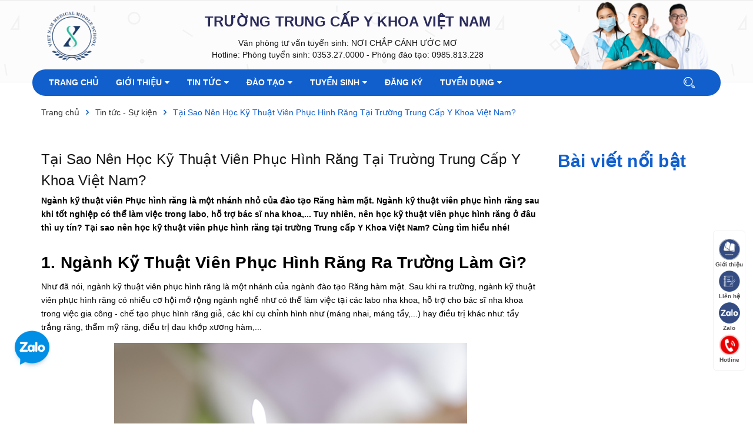

--- FILE ---
content_type: text/html; charset=utf-8
request_url: https://www.google.com/recaptcha/api2/anchor?ar=1&k=6Ldtu4IUAAAAAMQzG1gCw3wFlx_GytlZyLrXcsuK&co=aHR0cHM6Ly95a2hvYXZpZXRuYW0uZWR1LnZuOjQ0Mw..&hl=en&v=PoyoqOPhxBO7pBk68S4YbpHZ&size=invisible&anchor-ms=20000&execute-ms=30000&cb=tzbtyaknq1f9
body_size: 48969
content:
<!DOCTYPE HTML><html dir="ltr" lang="en"><head><meta http-equiv="Content-Type" content="text/html; charset=UTF-8">
<meta http-equiv="X-UA-Compatible" content="IE=edge">
<title>reCAPTCHA</title>
<style type="text/css">
/* cyrillic-ext */
@font-face {
  font-family: 'Roboto';
  font-style: normal;
  font-weight: 400;
  font-stretch: 100%;
  src: url(//fonts.gstatic.com/s/roboto/v48/KFO7CnqEu92Fr1ME7kSn66aGLdTylUAMa3GUBHMdazTgWw.woff2) format('woff2');
  unicode-range: U+0460-052F, U+1C80-1C8A, U+20B4, U+2DE0-2DFF, U+A640-A69F, U+FE2E-FE2F;
}
/* cyrillic */
@font-face {
  font-family: 'Roboto';
  font-style: normal;
  font-weight: 400;
  font-stretch: 100%;
  src: url(//fonts.gstatic.com/s/roboto/v48/KFO7CnqEu92Fr1ME7kSn66aGLdTylUAMa3iUBHMdazTgWw.woff2) format('woff2');
  unicode-range: U+0301, U+0400-045F, U+0490-0491, U+04B0-04B1, U+2116;
}
/* greek-ext */
@font-face {
  font-family: 'Roboto';
  font-style: normal;
  font-weight: 400;
  font-stretch: 100%;
  src: url(//fonts.gstatic.com/s/roboto/v48/KFO7CnqEu92Fr1ME7kSn66aGLdTylUAMa3CUBHMdazTgWw.woff2) format('woff2');
  unicode-range: U+1F00-1FFF;
}
/* greek */
@font-face {
  font-family: 'Roboto';
  font-style: normal;
  font-weight: 400;
  font-stretch: 100%;
  src: url(//fonts.gstatic.com/s/roboto/v48/KFO7CnqEu92Fr1ME7kSn66aGLdTylUAMa3-UBHMdazTgWw.woff2) format('woff2');
  unicode-range: U+0370-0377, U+037A-037F, U+0384-038A, U+038C, U+038E-03A1, U+03A3-03FF;
}
/* math */
@font-face {
  font-family: 'Roboto';
  font-style: normal;
  font-weight: 400;
  font-stretch: 100%;
  src: url(//fonts.gstatic.com/s/roboto/v48/KFO7CnqEu92Fr1ME7kSn66aGLdTylUAMawCUBHMdazTgWw.woff2) format('woff2');
  unicode-range: U+0302-0303, U+0305, U+0307-0308, U+0310, U+0312, U+0315, U+031A, U+0326-0327, U+032C, U+032F-0330, U+0332-0333, U+0338, U+033A, U+0346, U+034D, U+0391-03A1, U+03A3-03A9, U+03B1-03C9, U+03D1, U+03D5-03D6, U+03F0-03F1, U+03F4-03F5, U+2016-2017, U+2034-2038, U+203C, U+2040, U+2043, U+2047, U+2050, U+2057, U+205F, U+2070-2071, U+2074-208E, U+2090-209C, U+20D0-20DC, U+20E1, U+20E5-20EF, U+2100-2112, U+2114-2115, U+2117-2121, U+2123-214F, U+2190, U+2192, U+2194-21AE, U+21B0-21E5, U+21F1-21F2, U+21F4-2211, U+2213-2214, U+2216-22FF, U+2308-230B, U+2310, U+2319, U+231C-2321, U+2336-237A, U+237C, U+2395, U+239B-23B7, U+23D0, U+23DC-23E1, U+2474-2475, U+25AF, U+25B3, U+25B7, U+25BD, U+25C1, U+25CA, U+25CC, U+25FB, U+266D-266F, U+27C0-27FF, U+2900-2AFF, U+2B0E-2B11, U+2B30-2B4C, U+2BFE, U+3030, U+FF5B, U+FF5D, U+1D400-1D7FF, U+1EE00-1EEFF;
}
/* symbols */
@font-face {
  font-family: 'Roboto';
  font-style: normal;
  font-weight: 400;
  font-stretch: 100%;
  src: url(//fonts.gstatic.com/s/roboto/v48/KFO7CnqEu92Fr1ME7kSn66aGLdTylUAMaxKUBHMdazTgWw.woff2) format('woff2');
  unicode-range: U+0001-000C, U+000E-001F, U+007F-009F, U+20DD-20E0, U+20E2-20E4, U+2150-218F, U+2190, U+2192, U+2194-2199, U+21AF, U+21E6-21F0, U+21F3, U+2218-2219, U+2299, U+22C4-22C6, U+2300-243F, U+2440-244A, U+2460-24FF, U+25A0-27BF, U+2800-28FF, U+2921-2922, U+2981, U+29BF, U+29EB, U+2B00-2BFF, U+4DC0-4DFF, U+FFF9-FFFB, U+10140-1018E, U+10190-1019C, U+101A0, U+101D0-101FD, U+102E0-102FB, U+10E60-10E7E, U+1D2C0-1D2D3, U+1D2E0-1D37F, U+1F000-1F0FF, U+1F100-1F1AD, U+1F1E6-1F1FF, U+1F30D-1F30F, U+1F315, U+1F31C, U+1F31E, U+1F320-1F32C, U+1F336, U+1F378, U+1F37D, U+1F382, U+1F393-1F39F, U+1F3A7-1F3A8, U+1F3AC-1F3AF, U+1F3C2, U+1F3C4-1F3C6, U+1F3CA-1F3CE, U+1F3D4-1F3E0, U+1F3ED, U+1F3F1-1F3F3, U+1F3F5-1F3F7, U+1F408, U+1F415, U+1F41F, U+1F426, U+1F43F, U+1F441-1F442, U+1F444, U+1F446-1F449, U+1F44C-1F44E, U+1F453, U+1F46A, U+1F47D, U+1F4A3, U+1F4B0, U+1F4B3, U+1F4B9, U+1F4BB, U+1F4BF, U+1F4C8-1F4CB, U+1F4D6, U+1F4DA, U+1F4DF, U+1F4E3-1F4E6, U+1F4EA-1F4ED, U+1F4F7, U+1F4F9-1F4FB, U+1F4FD-1F4FE, U+1F503, U+1F507-1F50B, U+1F50D, U+1F512-1F513, U+1F53E-1F54A, U+1F54F-1F5FA, U+1F610, U+1F650-1F67F, U+1F687, U+1F68D, U+1F691, U+1F694, U+1F698, U+1F6AD, U+1F6B2, U+1F6B9-1F6BA, U+1F6BC, U+1F6C6-1F6CF, U+1F6D3-1F6D7, U+1F6E0-1F6EA, U+1F6F0-1F6F3, U+1F6F7-1F6FC, U+1F700-1F7FF, U+1F800-1F80B, U+1F810-1F847, U+1F850-1F859, U+1F860-1F887, U+1F890-1F8AD, U+1F8B0-1F8BB, U+1F8C0-1F8C1, U+1F900-1F90B, U+1F93B, U+1F946, U+1F984, U+1F996, U+1F9E9, U+1FA00-1FA6F, U+1FA70-1FA7C, U+1FA80-1FA89, U+1FA8F-1FAC6, U+1FACE-1FADC, U+1FADF-1FAE9, U+1FAF0-1FAF8, U+1FB00-1FBFF;
}
/* vietnamese */
@font-face {
  font-family: 'Roboto';
  font-style: normal;
  font-weight: 400;
  font-stretch: 100%;
  src: url(//fonts.gstatic.com/s/roboto/v48/KFO7CnqEu92Fr1ME7kSn66aGLdTylUAMa3OUBHMdazTgWw.woff2) format('woff2');
  unicode-range: U+0102-0103, U+0110-0111, U+0128-0129, U+0168-0169, U+01A0-01A1, U+01AF-01B0, U+0300-0301, U+0303-0304, U+0308-0309, U+0323, U+0329, U+1EA0-1EF9, U+20AB;
}
/* latin-ext */
@font-face {
  font-family: 'Roboto';
  font-style: normal;
  font-weight: 400;
  font-stretch: 100%;
  src: url(//fonts.gstatic.com/s/roboto/v48/KFO7CnqEu92Fr1ME7kSn66aGLdTylUAMa3KUBHMdazTgWw.woff2) format('woff2');
  unicode-range: U+0100-02BA, U+02BD-02C5, U+02C7-02CC, U+02CE-02D7, U+02DD-02FF, U+0304, U+0308, U+0329, U+1D00-1DBF, U+1E00-1E9F, U+1EF2-1EFF, U+2020, U+20A0-20AB, U+20AD-20C0, U+2113, U+2C60-2C7F, U+A720-A7FF;
}
/* latin */
@font-face {
  font-family: 'Roboto';
  font-style: normal;
  font-weight: 400;
  font-stretch: 100%;
  src: url(//fonts.gstatic.com/s/roboto/v48/KFO7CnqEu92Fr1ME7kSn66aGLdTylUAMa3yUBHMdazQ.woff2) format('woff2');
  unicode-range: U+0000-00FF, U+0131, U+0152-0153, U+02BB-02BC, U+02C6, U+02DA, U+02DC, U+0304, U+0308, U+0329, U+2000-206F, U+20AC, U+2122, U+2191, U+2193, U+2212, U+2215, U+FEFF, U+FFFD;
}
/* cyrillic-ext */
@font-face {
  font-family: 'Roboto';
  font-style: normal;
  font-weight: 500;
  font-stretch: 100%;
  src: url(//fonts.gstatic.com/s/roboto/v48/KFO7CnqEu92Fr1ME7kSn66aGLdTylUAMa3GUBHMdazTgWw.woff2) format('woff2');
  unicode-range: U+0460-052F, U+1C80-1C8A, U+20B4, U+2DE0-2DFF, U+A640-A69F, U+FE2E-FE2F;
}
/* cyrillic */
@font-face {
  font-family: 'Roboto';
  font-style: normal;
  font-weight: 500;
  font-stretch: 100%;
  src: url(//fonts.gstatic.com/s/roboto/v48/KFO7CnqEu92Fr1ME7kSn66aGLdTylUAMa3iUBHMdazTgWw.woff2) format('woff2');
  unicode-range: U+0301, U+0400-045F, U+0490-0491, U+04B0-04B1, U+2116;
}
/* greek-ext */
@font-face {
  font-family: 'Roboto';
  font-style: normal;
  font-weight: 500;
  font-stretch: 100%;
  src: url(//fonts.gstatic.com/s/roboto/v48/KFO7CnqEu92Fr1ME7kSn66aGLdTylUAMa3CUBHMdazTgWw.woff2) format('woff2');
  unicode-range: U+1F00-1FFF;
}
/* greek */
@font-face {
  font-family: 'Roboto';
  font-style: normal;
  font-weight: 500;
  font-stretch: 100%;
  src: url(//fonts.gstatic.com/s/roboto/v48/KFO7CnqEu92Fr1ME7kSn66aGLdTylUAMa3-UBHMdazTgWw.woff2) format('woff2');
  unicode-range: U+0370-0377, U+037A-037F, U+0384-038A, U+038C, U+038E-03A1, U+03A3-03FF;
}
/* math */
@font-face {
  font-family: 'Roboto';
  font-style: normal;
  font-weight: 500;
  font-stretch: 100%;
  src: url(//fonts.gstatic.com/s/roboto/v48/KFO7CnqEu92Fr1ME7kSn66aGLdTylUAMawCUBHMdazTgWw.woff2) format('woff2');
  unicode-range: U+0302-0303, U+0305, U+0307-0308, U+0310, U+0312, U+0315, U+031A, U+0326-0327, U+032C, U+032F-0330, U+0332-0333, U+0338, U+033A, U+0346, U+034D, U+0391-03A1, U+03A3-03A9, U+03B1-03C9, U+03D1, U+03D5-03D6, U+03F0-03F1, U+03F4-03F5, U+2016-2017, U+2034-2038, U+203C, U+2040, U+2043, U+2047, U+2050, U+2057, U+205F, U+2070-2071, U+2074-208E, U+2090-209C, U+20D0-20DC, U+20E1, U+20E5-20EF, U+2100-2112, U+2114-2115, U+2117-2121, U+2123-214F, U+2190, U+2192, U+2194-21AE, U+21B0-21E5, U+21F1-21F2, U+21F4-2211, U+2213-2214, U+2216-22FF, U+2308-230B, U+2310, U+2319, U+231C-2321, U+2336-237A, U+237C, U+2395, U+239B-23B7, U+23D0, U+23DC-23E1, U+2474-2475, U+25AF, U+25B3, U+25B7, U+25BD, U+25C1, U+25CA, U+25CC, U+25FB, U+266D-266F, U+27C0-27FF, U+2900-2AFF, U+2B0E-2B11, U+2B30-2B4C, U+2BFE, U+3030, U+FF5B, U+FF5D, U+1D400-1D7FF, U+1EE00-1EEFF;
}
/* symbols */
@font-face {
  font-family: 'Roboto';
  font-style: normal;
  font-weight: 500;
  font-stretch: 100%;
  src: url(//fonts.gstatic.com/s/roboto/v48/KFO7CnqEu92Fr1ME7kSn66aGLdTylUAMaxKUBHMdazTgWw.woff2) format('woff2');
  unicode-range: U+0001-000C, U+000E-001F, U+007F-009F, U+20DD-20E0, U+20E2-20E4, U+2150-218F, U+2190, U+2192, U+2194-2199, U+21AF, U+21E6-21F0, U+21F3, U+2218-2219, U+2299, U+22C4-22C6, U+2300-243F, U+2440-244A, U+2460-24FF, U+25A0-27BF, U+2800-28FF, U+2921-2922, U+2981, U+29BF, U+29EB, U+2B00-2BFF, U+4DC0-4DFF, U+FFF9-FFFB, U+10140-1018E, U+10190-1019C, U+101A0, U+101D0-101FD, U+102E0-102FB, U+10E60-10E7E, U+1D2C0-1D2D3, U+1D2E0-1D37F, U+1F000-1F0FF, U+1F100-1F1AD, U+1F1E6-1F1FF, U+1F30D-1F30F, U+1F315, U+1F31C, U+1F31E, U+1F320-1F32C, U+1F336, U+1F378, U+1F37D, U+1F382, U+1F393-1F39F, U+1F3A7-1F3A8, U+1F3AC-1F3AF, U+1F3C2, U+1F3C4-1F3C6, U+1F3CA-1F3CE, U+1F3D4-1F3E0, U+1F3ED, U+1F3F1-1F3F3, U+1F3F5-1F3F7, U+1F408, U+1F415, U+1F41F, U+1F426, U+1F43F, U+1F441-1F442, U+1F444, U+1F446-1F449, U+1F44C-1F44E, U+1F453, U+1F46A, U+1F47D, U+1F4A3, U+1F4B0, U+1F4B3, U+1F4B9, U+1F4BB, U+1F4BF, U+1F4C8-1F4CB, U+1F4D6, U+1F4DA, U+1F4DF, U+1F4E3-1F4E6, U+1F4EA-1F4ED, U+1F4F7, U+1F4F9-1F4FB, U+1F4FD-1F4FE, U+1F503, U+1F507-1F50B, U+1F50D, U+1F512-1F513, U+1F53E-1F54A, U+1F54F-1F5FA, U+1F610, U+1F650-1F67F, U+1F687, U+1F68D, U+1F691, U+1F694, U+1F698, U+1F6AD, U+1F6B2, U+1F6B9-1F6BA, U+1F6BC, U+1F6C6-1F6CF, U+1F6D3-1F6D7, U+1F6E0-1F6EA, U+1F6F0-1F6F3, U+1F6F7-1F6FC, U+1F700-1F7FF, U+1F800-1F80B, U+1F810-1F847, U+1F850-1F859, U+1F860-1F887, U+1F890-1F8AD, U+1F8B0-1F8BB, U+1F8C0-1F8C1, U+1F900-1F90B, U+1F93B, U+1F946, U+1F984, U+1F996, U+1F9E9, U+1FA00-1FA6F, U+1FA70-1FA7C, U+1FA80-1FA89, U+1FA8F-1FAC6, U+1FACE-1FADC, U+1FADF-1FAE9, U+1FAF0-1FAF8, U+1FB00-1FBFF;
}
/* vietnamese */
@font-face {
  font-family: 'Roboto';
  font-style: normal;
  font-weight: 500;
  font-stretch: 100%;
  src: url(//fonts.gstatic.com/s/roboto/v48/KFO7CnqEu92Fr1ME7kSn66aGLdTylUAMa3OUBHMdazTgWw.woff2) format('woff2');
  unicode-range: U+0102-0103, U+0110-0111, U+0128-0129, U+0168-0169, U+01A0-01A1, U+01AF-01B0, U+0300-0301, U+0303-0304, U+0308-0309, U+0323, U+0329, U+1EA0-1EF9, U+20AB;
}
/* latin-ext */
@font-face {
  font-family: 'Roboto';
  font-style: normal;
  font-weight: 500;
  font-stretch: 100%;
  src: url(//fonts.gstatic.com/s/roboto/v48/KFO7CnqEu92Fr1ME7kSn66aGLdTylUAMa3KUBHMdazTgWw.woff2) format('woff2');
  unicode-range: U+0100-02BA, U+02BD-02C5, U+02C7-02CC, U+02CE-02D7, U+02DD-02FF, U+0304, U+0308, U+0329, U+1D00-1DBF, U+1E00-1E9F, U+1EF2-1EFF, U+2020, U+20A0-20AB, U+20AD-20C0, U+2113, U+2C60-2C7F, U+A720-A7FF;
}
/* latin */
@font-face {
  font-family: 'Roboto';
  font-style: normal;
  font-weight: 500;
  font-stretch: 100%;
  src: url(//fonts.gstatic.com/s/roboto/v48/KFO7CnqEu92Fr1ME7kSn66aGLdTylUAMa3yUBHMdazQ.woff2) format('woff2');
  unicode-range: U+0000-00FF, U+0131, U+0152-0153, U+02BB-02BC, U+02C6, U+02DA, U+02DC, U+0304, U+0308, U+0329, U+2000-206F, U+20AC, U+2122, U+2191, U+2193, U+2212, U+2215, U+FEFF, U+FFFD;
}
/* cyrillic-ext */
@font-face {
  font-family: 'Roboto';
  font-style: normal;
  font-weight: 900;
  font-stretch: 100%;
  src: url(//fonts.gstatic.com/s/roboto/v48/KFO7CnqEu92Fr1ME7kSn66aGLdTylUAMa3GUBHMdazTgWw.woff2) format('woff2');
  unicode-range: U+0460-052F, U+1C80-1C8A, U+20B4, U+2DE0-2DFF, U+A640-A69F, U+FE2E-FE2F;
}
/* cyrillic */
@font-face {
  font-family: 'Roboto';
  font-style: normal;
  font-weight: 900;
  font-stretch: 100%;
  src: url(//fonts.gstatic.com/s/roboto/v48/KFO7CnqEu92Fr1ME7kSn66aGLdTylUAMa3iUBHMdazTgWw.woff2) format('woff2');
  unicode-range: U+0301, U+0400-045F, U+0490-0491, U+04B0-04B1, U+2116;
}
/* greek-ext */
@font-face {
  font-family: 'Roboto';
  font-style: normal;
  font-weight: 900;
  font-stretch: 100%;
  src: url(//fonts.gstatic.com/s/roboto/v48/KFO7CnqEu92Fr1ME7kSn66aGLdTylUAMa3CUBHMdazTgWw.woff2) format('woff2');
  unicode-range: U+1F00-1FFF;
}
/* greek */
@font-face {
  font-family: 'Roboto';
  font-style: normal;
  font-weight: 900;
  font-stretch: 100%;
  src: url(//fonts.gstatic.com/s/roboto/v48/KFO7CnqEu92Fr1ME7kSn66aGLdTylUAMa3-UBHMdazTgWw.woff2) format('woff2');
  unicode-range: U+0370-0377, U+037A-037F, U+0384-038A, U+038C, U+038E-03A1, U+03A3-03FF;
}
/* math */
@font-face {
  font-family: 'Roboto';
  font-style: normal;
  font-weight: 900;
  font-stretch: 100%;
  src: url(//fonts.gstatic.com/s/roboto/v48/KFO7CnqEu92Fr1ME7kSn66aGLdTylUAMawCUBHMdazTgWw.woff2) format('woff2');
  unicode-range: U+0302-0303, U+0305, U+0307-0308, U+0310, U+0312, U+0315, U+031A, U+0326-0327, U+032C, U+032F-0330, U+0332-0333, U+0338, U+033A, U+0346, U+034D, U+0391-03A1, U+03A3-03A9, U+03B1-03C9, U+03D1, U+03D5-03D6, U+03F0-03F1, U+03F4-03F5, U+2016-2017, U+2034-2038, U+203C, U+2040, U+2043, U+2047, U+2050, U+2057, U+205F, U+2070-2071, U+2074-208E, U+2090-209C, U+20D0-20DC, U+20E1, U+20E5-20EF, U+2100-2112, U+2114-2115, U+2117-2121, U+2123-214F, U+2190, U+2192, U+2194-21AE, U+21B0-21E5, U+21F1-21F2, U+21F4-2211, U+2213-2214, U+2216-22FF, U+2308-230B, U+2310, U+2319, U+231C-2321, U+2336-237A, U+237C, U+2395, U+239B-23B7, U+23D0, U+23DC-23E1, U+2474-2475, U+25AF, U+25B3, U+25B7, U+25BD, U+25C1, U+25CA, U+25CC, U+25FB, U+266D-266F, U+27C0-27FF, U+2900-2AFF, U+2B0E-2B11, U+2B30-2B4C, U+2BFE, U+3030, U+FF5B, U+FF5D, U+1D400-1D7FF, U+1EE00-1EEFF;
}
/* symbols */
@font-face {
  font-family: 'Roboto';
  font-style: normal;
  font-weight: 900;
  font-stretch: 100%;
  src: url(//fonts.gstatic.com/s/roboto/v48/KFO7CnqEu92Fr1ME7kSn66aGLdTylUAMaxKUBHMdazTgWw.woff2) format('woff2');
  unicode-range: U+0001-000C, U+000E-001F, U+007F-009F, U+20DD-20E0, U+20E2-20E4, U+2150-218F, U+2190, U+2192, U+2194-2199, U+21AF, U+21E6-21F0, U+21F3, U+2218-2219, U+2299, U+22C4-22C6, U+2300-243F, U+2440-244A, U+2460-24FF, U+25A0-27BF, U+2800-28FF, U+2921-2922, U+2981, U+29BF, U+29EB, U+2B00-2BFF, U+4DC0-4DFF, U+FFF9-FFFB, U+10140-1018E, U+10190-1019C, U+101A0, U+101D0-101FD, U+102E0-102FB, U+10E60-10E7E, U+1D2C0-1D2D3, U+1D2E0-1D37F, U+1F000-1F0FF, U+1F100-1F1AD, U+1F1E6-1F1FF, U+1F30D-1F30F, U+1F315, U+1F31C, U+1F31E, U+1F320-1F32C, U+1F336, U+1F378, U+1F37D, U+1F382, U+1F393-1F39F, U+1F3A7-1F3A8, U+1F3AC-1F3AF, U+1F3C2, U+1F3C4-1F3C6, U+1F3CA-1F3CE, U+1F3D4-1F3E0, U+1F3ED, U+1F3F1-1F3F3, U+1F3F5-1F3F7, U+1F408, U+1F415, U+1F41F, U+1F426, U+1F43F, U+1F441-1F442, U+1F444, U+1F446-1F449, U+1F44C-1F44E, U+1F453, U+1F46A, U+1F47D, U+1F4A3, U+1F4B0, U+1F4B3, U+1F4B9, U+1F4BB, U+1F4BF, U+1F4C8-1F4CB, U+1F4D6, U+1F4DA, U+1F4DF, U+1F4E3-1F4E6, U+1F4EA-1F4ED, U+1F4F7, U+1F4F9-1F4FB, U+1F4FD-1F4FE, U+1F503, U+1F507-1F50B, U+1F50D, U+1F512-1F513, U+1F53E-1F54A, U+1F54F-1F5FA, U+1F610, U+1F650-1F67F, U+1F687, U+1F68D, U+1F691, U+1F694, U+1F698, U+1F6AD, U+1F6B2, U+1F6B9-1F6BA, U+1F6BC, U+1F6C6-1F6CF, U+1F6D3-1F6D7, U+1F6E0-1F6EA, U+1F6F0-1F6F3, U+1F6F7-1F6FC, U+1F700-1F7FF, U+1F800-1F80B, U+1F810-1F847, U+1F850-1F859, U+1F860-1F887, U+1F890-1F8AD, U+1F8B0-1F8BB, U+1F8C0-1F8C1, U+1F900-1F90B, U+1F93B, U+1F946, U+1F984, U+1F996, U+1F9E9, U+1FA00-1FA6F, U+1FA70-1FA7C, U+1FA80-1FA89, U+1FA8F-1FAC6, U+1FACE-1FADC, U+1FADF-1FAE9, U+1FAF0-1FAF8, U+1FB00-1FBFF;
}
/* vietnamese */
@font-face {
  font-family: 'Roboto';
  font-style: normal;
  font-weight: 900;
  font-stretch: 100%;
  src: url(//fonts.gstatic.com/s/roboto/v48/KFO7CnqEu92Fr1ME7kSn66aGLdTylUAMa3OUBHMdazTgWw.woff2) format('woff2');
  unicode-range: U+0102-0103, U+0110-0111, U+0128-0129, U+0168-0169, U+01A0-01A1, U+01AF-01B0, U+0300-0301, U+0303-0304, U+0308-0309, U+0323, U+0329, U+1EA0-1EF9, U+20AB;
}
/* latin-ext */
@font-face {
  font-family: 'Roboto';
  font-style: normal;
  font-weight: 900;
  font-stretch: 100%;
  src: url(//fonts.gstatic.com/s/roboto/v48/KFO7CnqEu92Fr1ME7kSn66aGLdTylUAMa3KUBHMdazTgWw.woff2) format('woff2');
  unicode-range: U+0100-02BA, U+02BD-02C5, U+02C7-02CC, U+02CE-02D7, U+02DD-02FF, U+0304, U+0308, U+0329, U+1D00-1DBF, U+1E00-1E9F, U+1EF2-1EFF, U+2020, U+20A0-20AB, U+20AD-20C0, U+2113, U+2C60-2C7F, U+A720-A7FF;
}
/* latin */
@font-face {
  font-family: 'Roboto';
  font-style: normal;
  font-weight: 900;
  font-stretch: 100%;
  src: url(//fonts.gstatic.com/s/roboto/v48/KFO7CnqEu92Fr1ME7kSn66aGLdTylUAMa3yUBHMdazQ.woff2) format('woff2');
  unicode-range: U+0000-00FF, U+0131, U+0152-0153, U+02BB-02BC, U+02C6, U+02DA, U+02DC, U+0304, U+0308, U+0329, U+2000-206F, U+20AC, U+2122, U+2191, U+2193, U+2212, U+2215, U+FEFF, U+FFFD;
}

</style>
<link rel="stylesheet" type="text/css" href="https://www.gstatic.com/recaptcha/releases/PoyoqOPhxBO7pBk68S4YbpHZ/styles__ltr.css">
<script nonce="dsU6jRPROM0xD4FoXQsAlQ" type="text/javascript">window['__recaptcha_api'] = 'https://www.google.com/recaptcha/api2/';</script>
<script type="text/javascript" src="https://www.gstatic.com/recaptcha/releases/PoyoqOPhxBO7pBk68S4YbpHZ/recaptcha__en.js" nonce="dsU6jRPROM0xD4FoXQsAlQ">
      
    </script></head>
<body><div id="rc-anchor-alert" class="rc-anchor-alert"></div>
<input type="hidden" id="recaptcha-token" value="[base64]">
<script type="text/javascript" nonce="dsU6jRPROM0xD4FoXQsAlQ">
      recaptcha.anchor.Main.init("[\x22ainput\x22,[\x22bgdata\x22,\x22\x22,\[base64]/[base64]/[base64]/KE4oMTI0LHYsdi5HKSxMWihsLHYpKTpOKDEyNCx2LGwpLFYpLHYpLFQpKSxGKDE3MSx2KX0scjc9ZnVuY3Rpb24obCl7cmV0dXJuIGx9LEM9ZnVuY3Rpb24obCxWLHYpe04odixsLFYpLFZbYWtdPTI3OTZ9LG49ZnVuY3Rpb24obCxWKXtWLlg9KChWLlg/[base64]/[base64]/[base64]/[base64]/[base64]/[base64]/[base64]/[base64]/[base64]/[base64]/[base64]\\u003d\x22,\[base64]\x22,\x22w5nCssO0MsKjUMO1w65HwozDtsKbw7jDk0QQIsOcwrpKwoLDgEEkw7LDhSLCusK/wrokwp/[base64]/CgWHDp8OQX3p5w495c0RUw7jDm8Oaw5o9wpMMw4dfwq7DuS8NeGnCjFUvZcKDB8KzwrXDoCPCkzjCpTovcMKSwr15NC3CisOUwqTCvTbCmcO0w5nDiUl+EDjDljjDtsK3wrN/[base64]/w6MCwrpvw4JSwqhgwoPDi8Onw4HDnUlWWcK/GcKLw51CwqzCtsKgw5w4Wj1Rw4XDnFh9CxTCnGsJKsKYw6s3wqvCmRpTwrHDvCXDtcO4worDr8OFw5PCoMK7woFKXMKrLRvCtsOCIMK3ZcKMwpo9w5DDkE4awrbDgUxww5/DhEBWYADDrEnCs8KBwq/[base64]/w5cmw67DtTvDlyt8RWjDmUnDsFIpLE7DtDzCjsKRwrfCqMKVw60sfMO6V8Ocw5zDjSjCq0XCmh3DszPDunfCjcOcwqRIwqRWw4dPSCbCisOvwrPDmsKMw47ClkTDr8Klw6RDHyAcwoknwpw2YS/CisO0w5Msw4VWPAzDm8KjQcKuVgERwqljAXvCqMK1wq3DmMOtb1nCvVrCg8OcdMK7EcKZw5bDn8KdJnpgwpTCisKwPsK7MjvDnUrCvcKAw4BRDmPDrCzCgMOXwp/DvGQvSsO9wp08w5sAwrs2TiZgGRY9w6/DlCQ7D8KNwpMHwrNQwoDCjsKyw4nChlgZwqkhwoQWfkpbwol+wqAew7rDty8/[base64]/[base64]/ClsOtw4t6w5rDrcOzw4TDgcOlYjnDt8K5DMO+BsK8L1bDshjDn8OAw7DCosOzw6hCwq7DlsOMw4/ChMONZHh2J8K9wqlaw6vCqlhCVEzDn2cTQsOIw5bDlsOzw7YPdsK1FMOlQsKhw4jCriJOB8Ohw6fDmXHDpsOnfQ0VwqXDgjQhMcO9VHjCncKFwp0lwrBDwrPDlj9mw4rDh8OFw5HDkFF2wrDDoMORImZqwrrCksK/eMKhwqRbV09/[base64]/Y8KBMMOzXcOEwo4Aw5XDtW8qwqMgbMOQwoHDnsKpSVVgw47CoMK4LsKQcx0ywpUwKcOGwpd/EcKlIcOIwqExw53Cq2QUGsK1IsO6K0vDksOUVMOXw6XCtDMRKHdbAl50Ng0xw5TDrCZ+Y8OGw4TDksOUw6PDq8OVQ8OEworDrcOyw7LDmCBLR8OxSSzDq8Odwos9w5jDvMKxNcKoOUbDhVTCpTdPw7vCtMOAw45LOTI/[base64]/DrsKpflvDmgsGw6FWHWNgCD4Cw7PDgcO1wqTCj8OPw4bClEDCuAUXOcOUwpY2Q8KZOhzCmmlKw57Cr8OVwqfChcOrw4TDji7CsA7DisOewoUFwonCtMOWD0RkbMKKw4DDsX7DtRvClALCm8KsOVZiHF5EbE9bwrgtwppTw7bClcKqw5RMwpjDiR/CkkPDlmtrO8KrT0J/[base64]/CoEnCncOxKsK4w6zDvMOXAybDqRTCu8Oawr0qcwYaw4w9wrlIw5/ClnPDhy4qesOAXAhrwoPChB/CnsK4K8KCAMOdBMK4w7PCq8Kpw7s3DTgsw5bDssOXwrTDocKLw6lzacKQXMKCw5NowqLCgl3CncK1wpzCmQXDmA5JERPDpMOMw6Eyw4zCh2jCo8OLZcKjScKgwqLDjcOww5s/wrLCnDrCqMKZw5XCokTCkcOuBMOYNsOVMQ/ClMK+N8K5GkcLwohIw5DCgw7Dn8OTwrN9wppTd0tYw5nDvMO4w7/DmMObwqXDsMK8wrEIwqxbYsKrXsOmwq7CtMK5w43CicOXwo0GwqPDsG1/T1cHZsOww6cPw4bCgXLDmwbCuMOswqrDqknClMKYwoIOw7fDgWzDqDYow75LPcKAcMKcT07DqsKiwqIZJcKWD0kxbMK5wrFtw4zCpEnDrMO7w5E/[base64]/Cj3TDk8KhEzFDw6DDoGRWwpdKHQHDmQxkwo3DoyrCvXw5YmZmwqjCoVFlT8OwwqImwr/[base64]/DtcOWw4EYwrQAEMOHKMO7NcKwasOqwr/CqcOIw4/DkMKiIlk2ISp8wqTDs8KrFF/CiGpjFcOUFcOkw5rCg8OKB8KRdMKnwo/Dl8OwwqrDvcOnIyx9w4xowpBAL8OsAsK7R8Oxw6xfEsKdJk7Dsm3DhcO5wro6eHbCnxPDjMK1S8OCdsOaHsOrwr4AG8K1SG0ifwvDglzDsMK7w5R/FmPDoDZfVyJUTBEEG8OjwqfCsMOsT8OnU2gSEVzDtsK8QMOZOcKvwp8scsOpwqhLIcKFwpYePyc5N0wbens8V8O/LGfCnEDCqhJOw6xCw4DCr8OwEhNtw5tKbsOvwqXCisKAw4TCgsOGw6/DiMO2A8OWwqQ4wofCrnvDhMKeZsOnXMOrcyXDqlZTw5UNcsOlw6vDrRZGwoNBH8KnHxPDqcK1w7ZNwrXCmVMFw7zCn0J/[base64]/ChcKNwpMvw7XCqDUvDcKQXiLDucOWI8O4w7w/[base64]/[base64]/ComVELzVUYFDDhE46H3fDjsOQDFwMw7V7wrhaCVJvOcOjwpXDvxPCvsO/fDvCssKrKFAJwpVLwrhtUcKwZsO0wrkDwqbCssK4woUawohww6xpHxPCsHTCuMKXeX9nw4/[base64]/[base64]/wpfDpMOOUDs5DsKFwrbCuUPCuQNiwqjCuDd8b8KWHHXCgH3Di8K+csOBKW3Dq8OZW8KlY8KPw5DDogEnJw/CrlMZwrkiw5rDtcKpHcOgH8ONbMOWwq3Di8KCw4hGw4BWw4LDqEzDjh4PYhR8w4QBw4rCpSJ6UEBhfQlfwoY3WlFVBsO5wozCmCDCl1gmGcO9w5xHw5cQw7rCvsOqwowUE2vDpMKVJHjCi00jwr1SwrLCr8KgYcKXw4prwqbCsWhmLcObw7rDik/[base64]/DlmxcJ0XCslwoJ8O1F0JZY8KpI8OWwprCt8Oyw53DuXQkbsO1wqPDs8KpRRHCvXwiwr7DucKSP8K3LwoXw6rDvD8QcQYhw6wPwrUOacOYJ8OAOhbDicKeUHrDjMKHGCvChsOvUDt9IBs0dsKnwpwBMXZvwot5KBPChU0fJydecCEQYTPDtsObwqfDm8OWfMOmHHbCuT/Dj8KTXsKjw57DnTAHcBgMw6vDvsOpD0XDnsKrwoZuTcOqwqUfw4zChxjCl8KzeCUQPnc6HsKMBkZXw4jCuynDs33DmGbCtsK6w5rDhnBlZRoAw7/Dukx0wpwhw4ARAMOORQHDo8KYWMODw6tfbsOjw4fCi8KmRRrCm8KJwoUNw7/Co8O/RTArC8Kcwq7DpcK+wpcyAn9cP2tDwqrChsKvwoHDmsK3D8Ogb8OqwqHDhcOndHRDw7ZHw75sTXN3w6DCgBLCgBAIWcOkw58MElw2w6nCpsKyRXrDs0dXeS1FE8KrPcKGw7jDqsO5w6BDK8OcworDn8Omw6ozKRosR8Kww4BKWMK3Jx/[base64]/[base64]/Dni/DlsK6w7HDv8KQLxfCkS3DncOdw6InwqDDkcO8w71kw6ZrF3vDpRrCmnPCpMKLMcKvw7cBCzrDkMOEwpx7KDfDpMKqw6HCgwbChcOkwoXDhMO3bjkoaMK/VBfCkcOHwqFCPMOqwo1uwrtCwqXCkcOTSzTChcKfVHUYf8OiwrdvO0MxNGvCh0PDhm8EwpVvwqJeDT0xNsOdwrN+Kw3CjirDqG9Mw7ZRRwHCrsOuI1fDnMK7cmnCgMKkwpJKNF1LcAIOKyDCqMOVw4jCg1/Do8O3T8OawqMgwrsnUMOfwrN1wpPClsOYAsKsw5dvwpNMecKsLcOAw7MmA8KBP8K5wrV6wr01fzdnHGN3bcKCwqPDjjHDumRuUm7DpcKRw4nDkcOLwrPCgMKHcDx6w5Q/[base64]/[base64]/w5zCgwnDgkfDoEnCo8KlacKLVRF+wpDDnXnCrQwqUGXCvyzCtsK/wqvDo8OESl1iwp/CmMKaYVDCp8O2w7dSw7RtesKjDcOdJMKtw5RpQcOiw7RPw5HDnWVqAilPEMOhw51nFcOUXmUPNV8HDMKhc8Kiwp4Sw7t5woJUesKiF8KOPMOPaEHCpTUZw4hHw4zCj8KRRzZSdsKlwrU5K0HDsG/[base64]/CnFzCuMOrMMKbKkNjHVM2JMOjw4o8EsOtwp4/w4x2fWZow4HDtEIdwrbDl3DCoMKuM8K/w4I1b8K0QcOBfsOGw7XChHk/[base64]/w6t8wrE1VcOac8Knwr3Dn8OWwrkcGMKtw61uwoLCh8O0HcOnwrpRwpUfSn1MPBAhwrjCgcKle8Kcw549w57Dg8KxG8OSw4/CkDvClzHDuhc6woQrIcOnwp7DssKMw4DCqznDtCN8OMKnZQBkw6LDhcKKSMOTw61Mw7ppwq/Dl1XDrcOECsOJV0JXwrtBw5gsdHAfw6xew7jCnTkZw5JbZcOhwpPDl8OKwo9je8OsaSVLwp0JRcOQw5HDqx3DsW0PGCtiwpoKwpvDpsKJw4/DhMOXw5DCjcKMZsOFwp7DsEA4GsKSC8KRwqNpw5TDgMKUfVjDh8OEGi7CiMOOeMOgViByw4XCrh3DrlvDt8Opw7XCkMKVTH5jBsOnw6J6a2dWwqDDoxw/bsKkw4HCkcKKOXDDpS5NbxnCgCLDjcKhwpLCmx7CicOFw4fCkGHCkh7CvEQgf8OhPFsSJ1/DpB1SUkoiwrbDpMOjKE83RhfDtcKbwrIxDnEVRF/DqcKCwp/DqsO0w5zCogzDrcOtw7rClFBLwonDnsOiw4fCkcKAT03DmcKZwoBcw748wpnDucOxw7Rdw5JYbix9EsOUOiHDmgjChMO5dsOlN8K/w63DmsOncMO8w5JYWsO7FUXCtisew6QfcMK2ccKRc0Y5w6dQCcK2DUTCkcKQGzrDh8KvS8OZenXCnn1qHSvCvTLCvnZkM8OsO0VDw4bDjSHCq8Ojw6ogw5NgwoHDqMO/w6p5P0PDiMODw7PDjUfCjsKDRsKAw6rDtULCkFzDicK2wojCrx5hN8KeCh3CvTPDssO/w7TCvTQIKkLCoELCr8OhLsK1wr/[base64]/[base64]/[base64]/CtMO5P8OvWFAnwq3DssKCwoPDg8OwwoAJw6nDncO1esKDw5bCscOsTj8+w4jCpDTChRvCjVLCuB3CmF7Cr1VYdE0aw5NHwrnDiWJdwr/CgcOUw4rDs8OcwpcrwrQCOMK3woR7D2U3w7JsOsKwwqxqw7tDHHYswpFYZAXCvMOjDypOwr/[base64]/[base64]/DhsKIUMOEdCktJAINworChW/CmcKhwpHCjcO/ccKDIg7CiTtVwqfCtcOtwoLDrMKXKx/Cslk5wpDCisKFw4VafRnCtDAuwqhewpDDtjpDH8OcBDnDrcKRwqBfdwg0RcODwoxPw7PDkMOXwqUbwoHDhgwXw5JncsOfHsOvwolsw4rDhsOTwpbCv0B6CzXCtk5fOMOjw6XDg1p+McOYU8OvwobCkUgFFy/DtcOmIyTCgGMXFcKfwpbDnsKWfhLDuk3CjMKKD8OfOyTDosKcOcOrwrLDnDwQwrjCksOFZcKVO8OIwqHCuAdQQgXDjALCsE8ow44vw6zCl8O7KcK0Y8K7wqFEO297wqfCk8KOw73DusOLwok/[base64]/Diz0HYHN1w7nDmzVecMKKTcKXIT3Cr8OPw7bCpTXDuMOESG7DrsK4wotIw5s8WGp5eCnDksO1NcO6WXddHMOXw7tKw5TDlmjDhh0TwpzCoMKVJsOrCV7DqAV8w5d+wpfDgcOLcGfCoT9bOcOZwrLDlsOAXMOtw6nDvH/DlT4tZ8KUUSlKTcKwI8OnwrIjw5xww4HClMO9wqHCkXY5wp/CrAlAWsOEwp02FcKkZUAjWcO5w53Dh8OZw5nClCHCvMKawrrCpEXCoVTCsz3DkcKSMhXDkzLCilDDrz98w7dcw55mw7rDuDIGw6LCnUdUw5PDlR7Clm/CtELDvMKAw6Axw6LDisKnCAjCiFjDtDVkNFrDiMORw6vCvsOTP8Kpwqs4woTDpT8sw4PClE9BfsKmw57ChMKqNsKxwrAQwrLDvsOPR8KRwrPCjT3Cv8OZJV5mNAVVw6rDsh7DiMKewq10w5/[base64]/DcKuT2nDl8O/w6TCpFzDnsOmcsOMwrJxJAYKLVBrKxBywpTDtsKsdXppwq7DixEKw4VVFcKNw57DhMOdw5LCkGxBTDQ+KSoOHTcLw6zDkH1XG8KJwoIuwqvDpkpOE8OFVMKeRcKqwofCtsO1YWJEcA/[base64]/fEhnCcKnD8KSJMKRWMK/SsOqwqzDgnPCl8K7w64KTsO2acKTwrQnd8KTYsKnw6nDkg4XwoIYRDnDmsKFUcOtCMO/woBZw7vDrcOZBAEEW8KyLMOYI8KzcT5iN8OGw5jCvyjCl8OHw7FiTMOjFXZpSMOqwp7DgcOKasOhwoZDDcO8w50hX0HDlmzCisO/[base64]/wrBGb8K0QGXDrsK4w7/ClUEjPMOJw7JBwrXDixw7w5TDrcKEw4rDoMKNwp4Tw7/Cp8KZwqNgPURSCENjMwzDthNxMlMDVwoGwpEjw6B7KcORw40RZzXDpMO+QsK4wpM/wp4/[base64]/FcK3D8O/MMO/AGvDojXDqsKLMGvDmMKPMlMlesO/[base64]/DkG/[base64]/[base64]/CimvCinZDFcKxFh07w6lyND15NcO7wrDDpsKie8OlwojDmEIRw7c5wq7CqU7DqMO1wopzw5bDkxPDiDrDjGxaQcOKfW/CkQjDtxHCv8Onw4ovwqbCscOmKxvDgztZw497VMKCChnDjhsdbzrDvcKrW0x+wqc2w5RzwrEEwopvHsKZJMOEwoQ3woo9B8KJUMODw7M7w4/[base64]/CpRrClMK/w63CpB/Cs8OtYcOcw4fDlHdtJcOpwoNHYMOqZh1SUsKew4Qjwp1+w4PDniYCwrbDpStNMkV4NMKzPXUuKADCoABoS0xwEBRNbyvDvW/DkwvChm3DqMK+LjDDsA/DlWJ5wpLDlyscwrkKwp/DiWfDtgxWUAnDu0wowqrDlUfDhsOWaXnDvGlIw6hmHG/CpcKdw594w5rCpBcOBF8Xwp4AUsOSAGbCkcOmw6YsfcKQBcOlw7gOwqgJwrxzw7LDgsKpUD7CuTzCl8OhbcOYw5tMw7PCjsOiwqjDvhjCnwbDoQswM8K6woI6woIaw4JdfMOgUsOlwpHDrcKgdznCrHLDu8OKw6HCrnvCj8K6wqNbwrR/woA8woZIbMOfRiTCpcO9eUdUK8KjwrZhb0Ynw54uwrfDj2xAdsKMwpUrw4RROMOPVcKqwqXDncKgbWXCkgrCpHPDusOMLMKswro9HiPCrQPCgcOOwpjCqcOQw5/CvmjDs8OowqjDpcO2woXClcOMHsKPQG4kCz3CrcOWw4bDsx1sRRxFO8OnKB1/[base64]/Cm8KkI8OQwqHDg8OMw7bComLCok4Swp/[base64]/DsAwQw73DnkDDgwdBajBow6wFG8KlIMK+woYhw7EpdMKnw77Cvz7CmT/Ds8Kqw4vCg8K+LQ/[base64]/DvAMkXsKCE8KCwpRvQsOTbD4IACnCowFUwqjDhcKZwrN7wo8eP2p7LRfCo2PDhcKRw6QgW0pdwpfDphPDqWdBclUecsO/wqBnAw18BcOBw7XDocOGVcKmw6dMHkEcAMOyw7kzRsK/w7HDlsOdBsOzDjF/wrLDg2/Do8ONGQvCkMOqV2kWw4TDmSXDoETDtkQxwoVxwqIGw7dpwpjDugDDrGnDvyZnw5cGwr4Ew6/DiMK1wr7CvcO/[base64]/CrcO8B8OIYcOmVcOcwp3DowB2McOdOcKkN8KAwpdcw5TDqGTCow8MwoA2TXXDh392QQnCncKMw5dawqkSB8K4ScKDwonDs8KKLHDDhMORfMOvAyEaVMKUTBwiRMOvw7BVwoPDph/DmQLDn1tILA5VOsOSwqDDrcKXP23DvsKdYsOSPcO4worDoToRNQZYwpnDqMOlwq9nw7nCjXPCvRTDnAEfwqvDqETDmQfCnm8vw6MvCHt2wq/DggrCg8Osw6XCuyvClsO8DcOoPsKlw44GTG4Bw6NnwpE9SUzDg3bCjXPDsBnCmBbCjMKNcMOYw6UgwrHDqmDDgMOhw657wpDCvcOiSm0VBsO9FMOdw4UtwoJMw4FjARbDlg/CiMKRR0bDucKjekcSwqZ0N8KSw4YRw7xdIFQ2w47DujrDnz3CoMOrJsO3XmDDuBQ6Q8Oew6PDkMOOwonChjBxHQHDuGXDjMOmw5LDrS7CrT/Cq8K/RzrDjH/Ds17DixjDhUTDrsKgwo4WdsKTVF/ClyBRLDPCm8KCw6UYwpg1e8OQwqlHwpvCvcO/w403wpbDgMKpw4bCjUvDnz0twqbDtw3CsjgcTVFucHVbwpxsWMOawrB0w6FJwo3DrAvDonJ7Anhaw4LCpMOtDT16wprDi8Klw63CpcOkHWjDqcK4RlXCpjvDn1rDv8O/w7vCqDRzwr4mcCpVGsKqOmrDlQc8dELDucK/wovDu8K9ewbDssOYw7cqOsOFw7/DtcO4w77CtsK2csO6wqZVw7dNwrTCsMKswpjDiMK6wq7Ck8KowrbCgm1MJDDCqcOUaMKDI1NpwoBwwpnCqcKRw4vDhRfDgcKFwrnDllhUM0pSGxbCjhDDmMKHw7A/wpFbCsOOw5fChcOHwpgAw6cGwp1Hw6h5w79/LcO9W8K8J8KKDsK5w5FrT8O7asOQw77DvALDi8KKUErCt8O+woR4woVgfxdTSgvDnWRUwpjCgsOMeFYSworCnDXDiSMLLMKyU1psfTsZM8KpekdvD8ObN8ObSUzDmcOjZn/Dj8KowotQdWjCmMKswq/CgHnDqWPDo3F6w7zDssOxEcKeBMKpcV/DisOwYMOMwpDCpRrCoW55wrzCrcOMwpvClWvDjxjDmMOaScKTG092E8K6w6PDpMKzwoMfw4fDp8OEWMOJwq5gwp4oXCHDlsKjw7c8VHBIwpJAFB/[base64]/Ct2LCncORXsOcOsOWECvDpMKIwqsOJ2jDsClUw4JJw4/[base64]/Cmg3CpBTCocOAXGAWwo8Swp5hV8KzdzHCkMKOw4nCkTfDp096w4rCjn7Dij7CvRROwr/DusOXwqYIw4QmZMKILmfCtcKHGMOhwrjDgSwzw5rDisKeCTM8WsOSOmg2UcOAZzXDgsKdw4LDgjtNNDQDw4XCnMOBw7tvwr3DmEfCrClSw4/CoBVGwr0LSB4KbkbCi8K2w5HCqsKQw6MwHA/CgQ54wqxCU8KhbMK9wovCsAoEcjjCtWfDtXUcw6gww6DDsHt2dDoFNMKQw7ZNw498wrUgw7nDvzXCvAjCiMK3woTDuAkqc8KTwojCjSogbsK4w63DrcKUw5XDmmTCum9+fcONMMKEZ8Kgw5jDl8KILwZtwrrCgsODQWc0acKEAi/ChUQtwooYcXVtMsOJSUfCiWnCicOsBMO5BhLChnINbsKKUMKlw77CiUJFUcONwqTCq8KIw6XDsgdXw6BQC8OOwpQ3HWLDmzFoHEprw4oLw44xPMOIKhVzQcKUW2vDoVcTZMO1w6AEw5rDrMKfYMOQwrPDu8KSwpRmPhfCucOBwozCmn/ClE4qwrUYw5F2w7LDonTCisOdDcKWw5ovDcK7ScO6wqxqOcOXw6gBw57CisK6w4jCnwLCp0RMW8OVw4EWGj7Ck8KrCsKcDsKZT2g2JFDCqsOgYT0tacO5ScOOwpouM3jCtHQTCApSwq51w5kXdMKRbsOOw5DDjC/ClVtsflnDpjrDpMK3AMKxeRsew457WxTCt3VKwqYYw7bDr8KHFU3Cgk/DgsObR8KRacObwrw5Q8OzPMKha27DtylGc8O6wpHCiycgw4jDucO2VsKdeMK5NVd1w4Z0w5hTw4czISkgTU7ConfCt8OkFTYtw5PCtMOlwqXCmhILw6ocwqHDlTjDqBQfwoHCs8OjCMORNMK3w6p5B8KowrMqwrPCtMKYYxkdJMONLsKmw6/DuXw/wogowrXCs3bDnV9wCsKQw746w58jAUfCpcOvWFzDplRRfcOHMFjDqjjCn3vDmk9masKBNMKBw7DDosKkw6/[base64]/[base64]/wpLCq8Knw5A0w706H8OuKi4lw6xCW8K0w7dMwoEXwq3Di8KHwrHCsDTCg8KEYcKYM2tVLEVVYsOyRMKzw5h2wpPDp8OMwq3DpsKMw4bDhWtRbTghFg1meg9Nw6DCiMKbLcOaUHrCn03DjMO/wp/DgBzDocKfwrltAjnDpA5JwqEEIsK8w4M9wq4jEWLDr8KfLsOawqQJSSgGw4TCisOTGErCusOXw7rCh3TCucKmQlFHwrEMw6kmccOswo5kSHvCkxRvw6wCRMOgYk3Cmz/CphnDnlpIJMKbLMOJU8OIP8O8RcOYw5BJBS12fxrCg8OtehbDvsKYw7/DkA7Ch8O5w7FCGV7DtGXDpkhiwrR5ccKGXcKpwrdoVBE6dsOSw6RnMsOqKD/DpxbCuUZ5VGw4SsKxw71nasKywqN5wqZrw7rCo2p9woUVdkDDicOzWsKABAzDnShQCmbDiW/CoMOMTsORdRoEUVPDlcK+wpbDoQ3CshQTwqrChA/CksKvw6jDlcKcOMOvw5nDtMKGegkSEcKzw4PCqHlwwqjDgF/DncOiMwXDnQ5GeX5rw47DrgjCkMKgwpHDl2MswoAUw48mwpMiL2PDiijDqcKqw63DjcK3aMKASkVmQDTCmcKYA0rCvHAVwo7Ds2lcw41qAkZfAzBCwoPDucKBCwx7wozCkHYZw4s7wrbDk8O/fzzCjMKAwrPCtTPDij0fwpTCocOZPMKrwq/Cv8Osw4hkwoZYC8O9K8KHYMONwp3ClcOww7fDqX7DuCvDusOmE8KYw5bCtcOYDcOiwr14cBrCoEjDgmNmw6rCnTN+w4nDocKSdMKPcsOdJXrDvnLCn8K+J8O/wrEswonCqcKKwqDDkzkOAsOSBFTCiWTCskfDmXHCuy56wpknRcOuw5TDh8KUw7kVbhfDpFhWaQXDgMOOecKNWi5Bw5dXQsOkdMO9wrHCrcOvTCPDrcK7wq/DmzZjwqPCj8OnFsOOesOYHxjChMOKd8ORU1YfwqE+w6XCicK/AcOhPcOfwqPCgCTCo3saw6PDgTbDun5Xwq7Co1VSw45VXmgww7Ydw5VhDl7DvjbCgMKjw4rCkGfCtcK+McOSXXxvP8OWNMKawqnCtkzCp8O1ZcKzGSbDgMKiwq3DlcOqFB/ClMK5SMKpw6MfwrHDv8OZwrPCmcOqdC/[base64]/DrMOywq7DuH/DgQjDr1XCvTfDrsKsVDPDsXFtXMOtw7t6w63DiHjDv8OzfFrDhFnDq8OQUMOpMMKjw57DiAYow5plwpk8J8O3wo8RwozConDDrMKqTEnCsgF1bMOyVifDsiQGRUVDGMOuwpPCmsO8woBbFkTDgcKYdyYXw7s4OAHDslHCi8KUHsOhQcOhYcK/w7fCm1TDsF/CucKtw6JJw5BfH8K8wrvCmyTDgk/Dm0rDpE7DqBzCn1jDkgIsUlLDiiceSQtTLMKpRTXDnsOkwoDDo8KZwr5nw5sow6vDiGrChidXZcKPHjsobEXCqsKiCCXDjsO8wp/[base64]/[base64]/w7TDicOMwpRrw48rwoTDuwYHFiXDqcOuWcK5w6bDtcK7NMOlYcOtax/[base64]/Ck8KSEFMHIFxdG8OAwoxbw7N8wp7DksOtw4nCg2t+w7N7wrjDtcKZw6nCqMKXeU8zwr5JJkUOwqLDlillwpoLwprDusKzw65zMipraMO/w4dDwrQuWC1xcMO2w4o3WAo4PknDnnTDhSVYw5jCiBnCuMKzCWU3QMK0wqTDsxnClzw0MT7Dh8OVwqk2w6MJIMKww4bCjcK3wonDpcOGwqnDucKgIsO/[base64]/DkGYxSWDCtBchw4pwwqLCj8OWZcO9woLCo8O2wpHDrCNqcMKzfHjDtDMhw57DmMKjSiRYQ8KHwqcVw5YEMnfDjsOiWcKNc2DCkB/DjcOfwoIRFEEkXg1zw5dHwq1Pwp/[base64]/[base64]/Do8K/wr7Cm8Ktw4/CoX/[base64]/CkyUlY8OYw5xWw4ghwohfw5fDn8KpbFDDv8KpwrTCtm3Cj8KpXsOwwr1tw7zDlXrCtsKUdcK/b318PcKQwqPDiUhoYcK2dsOLwrxjfsO3JxAgMMO+fcOYw4/DhDITGG01w5rDiMKQflrCpMKqw7zDtxrCpiXDvgTCryQ7wofCs8OLw5rDrStKVG5TwpQsZ8KPw6QDwrLDuTvDow3DoAxNfwzCg8KCw4TDl8O+UiDDun3Dh3jDpXPCvsKBWsOyLMOow5VVF8KfwpN2N8KOw7U3RcOQwpEzf2toUWfCtcO/Cx/ChD/DiknDlhzDp0xEAcKxSQs+w5LDocKWw69uw6lSE8KhXD3Do37CscKhw69xbwbDjsKEwpwQd8ORwqXDg8KUSMOzwrLCsQgbwpTDqgNXPMO2wovCs8OHJcKJCsO8w4YMWcK/w5t7VsOiwqLCjxXClMKHN3rDrsKvcsObP8OBwozDo8OIawDDosOrwoHDtsKNWcKUwpDDjsOHw7pmwpQALRQ7w7labnUVWT3Dpl7DnsOqN8OBcsO+w7sFCsOrOsKWw4Ygwo/CucKUw5HDpS3Dh8O9UMKBQipCTELDpsOsAcKXw6XDscOsw5V9w6DDsU0JDk7DhhgMdAc+El9Cw5I1DMKmwpFWKF/ChSnDmsKewooXwoIxGsKzBRLDiCMwLcKobgMDw5/CkMOOcsKnYHhZw719C3HDlcOWRB3DvxYRwrHCusKvwromw7vDoMKGU8OlSGXDqU3CsMONw6nCuUIiw5/DnsOXwrDCkS86wqMJw5tvV8KvJsKpwofDoUlUw5U3woTDhikowqbDiMKKXHPDmMOVI8OYDhsafFrCky47wqfDvMOgXMOhwqbCicKNGwEDw5VAwrwOLsONOcKgLicFOsOZCng1w5QGD8Ohw4rCkFEVXsKBasOPI8K3w40awqAWwpvDiMO/w7rCgCVLbnDCrMKRw6t2w6AIOhHDi1nDhcOUCELDj8KJwpTChsKWwqvDoUE3dDQEw5dow6/DnsKBwq5WEMO+wrjCnTIqwq3DiFPCqSXCjsO5w70ew6s+XXMrw7U2AsK5wqQAWSTCljPCrkV4w699w5R+DGvCpC7CpsKCw4M6KcObw6zCvMOrfjUzw7ZhaxUnw5UVZsKWw5VQwrtJwqsERcKfBsKOwrxEUDxQUHfCtDpLLXbCqMKVDMK+J8KXCcKYWjQUw4dAZSvDny/CtsOtwqjDg8KcwrBIHFrDvsOkLlXDkAt1DVlJI8OZJcKSOsKfw7PCqHzDvsO1w4LDmmIzEmB6w7/DtcK0BsOtZcO5w7AhwprCq8KpX8Omwrcrw5nDkwwPEiJ2w73DgHoQPMOvw48dwpjDucOeZAVcPMK1HCvCvkLDvcOtBsOaJRnCv8Oawq3DiRjCu8K1QzEfw5huaQjCnUQ/wrlfJcKYw5dhCMO8RDzCl3tmw70lw6rDpjxHwoB2CMODU3/ClCLCn1ZKC2JXwp1vwqLCm2F1wphPw497Q2/CgMOXAcORwrfCu00xaVoxNCfDi8KNw73CjcK5wrd2PcO/MnZzwrXCkVJcw7HCssKWTAbCp8K8wrYDfX/CiUEMw5Qzwr/Cn0geVcO3bGRHw7FGJMKNwrAawqFHWMOET8ORwrMlKy3CuUbCmcOSdMKALMOdb8Krw43CqMK7woYfw5PDqVsaw7PDjzfCpEVLwqs/J8KNOA3Cq8OMwrjDs8OQS8KDTMKQNU8ew6hnwqgrHMOOw5/DpXPDpAB7EMKIPMKbwpDCrcKkwoDDvMK/woXCrMOfKcKXEgdzCsKILHDDq8ODw7cXfy8eECXDqsKUwprCgQ1Pwqsew6BSSCLCo8OVwozCiMKLwqlgHMKmwqDCnynDm8K0RABSwoPCu0kbQsKuw5gDw45hC8KJU1p6eUk/w6t8woTCpx8qw5HCkcODKkrDrsKbw7bDosO3wpHCucK0wqttwq9fw7nDhX1RwrfDnE0Vw7nDscKOwrVkwoPCrTokw6TCjV3Dh8OXwoY2wpUdZ8O0XnF8wqTCmBjCnizCrG/[base64]/fsOtwoclKsOWw7VdwpbDscOycG4GR8KEw48ncMKjaSbDhcOhwrd1TcKGw4fCpDDDsAN4wpEzwq49W8KkbcOaERXDs2ZOT8OzwpnCgMKXw4HDlMKkw7/CnDLDtz3DncKLwo/CoMOcw6nDgDLChsOHN8KLMF/DmcOfwoXDicOqw6LCqcOJwrU3TcKTwopVSwQKwrYtw6YtGsKlwq3DnUfDiMO/w6rCjcOUC3FmwpEBwp3Cr8Kvwr0fPMKSJGbDisOXwqHCtMOuwqzClCHDslvCvMOOwpDCssKSwpoEwrdzCMORwpsUwodRQcOfw6AeQ8K3w55GbcKVwqhgw7w0w7nCkgrDvw/CvXHDqMOuE8KFw4d4wrbDrMOmJ8OIADIrV8KwGzZUfcKgFsK1UMOuEcO+wprDj03Do8KOw5bCqBrDomF+TD3ChAEEw64uw4oKwpvDiyzDjxbCr8KxL8K3wqxSwoPCrcKZw53DoD1dZcK/[base64]/[base64]/woLCm8KMw4gXwo0Tw7sqC8KLSj4pwpbDuMOTwq7CusOGwpzCoXTConfDrcOEwr9ewp/Cp8KdV8KEwpleXcOAw7LCsEBlHMKEwrcPw7Yvwp/[base64]/AU5cSShNKcK/wqrDmDgrwr5SQE/DlsK1OcOYDMOZAlpHwqjCii1wwpXDkijDocOJwq4/fsOyw79cZcKTMsKIw68awp3DqcKXQUrCkMOew6nCisOswrLCocOZVHkHwqMpdHvCqsOqwpzCpsOxw4PCm8OOwpbDnwPDpl1XwpDCoMKkOyVmawDDrSBowoTCtMKMwobDklvCpsKvw4JNw6nClcOpw7R/[base64]/ChgvCoBolN8OFwrxVWMKEC8KBYCpLZEwgwpLDs8K0Z3EabcKxwp4Fw5wcw582IW1NGzhTU8KSRsKUwr/CjcOewoLDqFjDtcOfRcKeAMKjQcKcw4/Dg8ONw7vCvinCpA0lJFltZUnDhsOpRMO/CMKvLMOjwoVnHD9FXFfCmxjCoX96wrnDtUhLa8KJwprDqcKiwpthw4Y1wqHDrsKRwrHDhcOMKcONw5PChA\\u003d\\u003d\x22],null,[\x22conf\x22,null,\x226Ldtu4IUAAAAAMQzG1gCw3wFlx_GytlZyLrXcsuK\x22,0,null,null,null,0,[21,125,63,73,95,87,41,43,42,83,102,105,109,121],[1017145,420],0,null,null,null,null,0,null,0,null,700,1,null,0,\[base64]/76lBhmnigkZhAoZnOKMAhk\\u003d\x22,0,0,null,null,1,null,0,1,null,null,null,0],\x22https://ykhoavietnam.edu.vn:443\x22,null,[3,1,1],null,null,null,1,3600,[\x22https://www.google.com/intl/en/policies/privacy/\x22,\x22https://www.google.com/intl/en/policies/terms/\x22],\x22ARJ3f7VaL5T3feJSV9mAfXSX8SRHCdD2Q/KXmGNX+8g\\u003d\x22,1,0,null,1,1768627089287,0,0,[105,144],null,[197,80,16],\x22RC-goDXz3qvEXAEqQ\x22,null,null,null,null,null,\x220dAFcWeA4MNVpAjZWqv7d-lVc-TuR1WgmNbzX-GLsGC9yUcwSkhuzqvrjqA2zQbw6aIgR7_YQRQ3NcGrh6WRQFwpeDbNDwHxvTWA\x22,1768709889259]");
    </script></body></html>

--- FILE ---
content_type: text/html; charset=utf-8
request_url: https://www.google.com/recaptcha/api2/anchor?ar=1&k=6Ldtu4IUAAAAAMQzG1gCw3wFlx_GytlZyLrXcsuK&co=aHR0cHM6Ly95a2hvYXZpZXRuYW0uZWR1LnZuOjQ0Mw..&hl=en&v=PoyoqOPhxBO7pBk68S4YbpHZ&size=invisible&anchor-ms=20000&execute-ms=30000&cb=mpy939vun3x7
body_size: 48620
content:
<!DOCTYPE HTML><html dir="ltr" lang="en"><head><meta http-equiv="Content-Type" content="text/html; charset=UTF-8">
<meta http-equiv="X-UA-Compatible" content="IE=edge">
<title>reCAPTCHA</title>
<style type="text/css">
/* cyrillic-ext */
@font-face {
  font-family: 'Roboto';
  font-style: normal;
  font-weight: 400;
  font-stretch: 100%;
  src: url(//fonts.gstatic.com/s/roboto/v48/KFO7CnqEu92Fr1ME7kSn66aGLdTylUAMa3GUBHMdazTgWw.woff2) format('woff2');
  unicode-range: U+0460-052F, U+1C80-1C8A, U+20B4, U+2DE0-2DFF, U+A640-A69F, U+FE2E-FE2F;
}
/* cyrillic */
@font-face {
  font-family: 'Roboto';
  font-style: normal;
  font-weight: 400;
  font-stretch: 100%;
  src: url(//fonts.gstatic.com/s/roboto/v48/KFO7CnqEu92Fr1ME7kSn66aGLdTylUAMa3iUBHMdazTgWw.woff2) format('woff2');
  unicode-range: U+0301, U+0400-045F, U+0490-0491, U+04B0-04B1, U+2116;
}
/* greek-ext */
@font-face {
  font-family: 'Roboto';
  font-style: normal;
  font-weight: 400;
  font-stretch: 100%;
  src: url(//fonts.gstatic.com/s/roboto/v48/KFO7CnqEu92Fr1ME7kSn66aGLdTylUAMa3CUBHMdazTgWw.woff2) format('woff2');
  unicode-range: U+1F00-1FFF;
}
/* greek */
@font-face {
  font-family: 'Roboto';
  font-style: normal;
  font-weight: 400;
  font-stretch: 100%;
  src: url(//fonts.gstatic.com/s/roboto/v48/KFO7CnqEu92Fr1ME7kSn66aGLdTylUAMa3-UBHMdazTgWw.woff2) format('woff2');
  unicode-range: U+0370-0377, U+037A-037F, U+0384-038A, U+038C, U+038E-03A1, U+03A3-03FF;
}
/* math */
@font-face {
  font-family: 'Roboto';
  font-style: normal;
  font-weight: 400;
  font-stretch: 100%;
  src: url(//fonts.gstatic.com/s/roboto/v48/KFO7CnqEu92Fr1ME7kSn66aGLdTylUAMawCUBHMdazTgWw.woff2) format('woff2');
  unicode-range: U+0302-0303, U+0305, U+0307-0308, U+0310, U+0312, U+0315, U+031A, U+0326-0327, U+032C, U+032F-0330, U+0332-0333, U+0338, U+033A, U+0346, U+034D, U+0391-03A1, U+03A3-03A9, U+03B1-03C9, U+03D1, U+03D5-03D6, U+03F0-03F1, U+03F4-03F5, U+2016-2017, U+2034-2038, U+203C, U+2040, U+2043, U+2047, U+2050, U+2057, U+205F, U+2070-2071, U+2074-208E, U+2090-209C, U+20D0-20DC, U+20E1, U+20E5-20EF, U+2100-2112, U+2114-2115, U+2117-2121, U+2123-214F, U+2190, U+2192, U+2194-21AE, U+21B0-21E5, U+21F1-21F2, U+21F4-2211, U+2213-2214, U+2216-22FF, U+2308-230B, U+2310, U+2319, U+231C-2321, U+2336-237A, U+237C, U+2395, U+239B-23B7, U+23D0, U+23DC-23E1, U+2474-2475, U+25AF, U+25B3, U+25B7, U+25BD, U+25C1, U+25CA, U+25CC, U+25FB, U+266D-266F, U+27C0-27FF, U+2900-2AFF, U+2B0E-2B11, U+2B30-2B4C, U+2BFE, U+3030, U+FF5B, U+FF5D, U+1D400-1D7FF, U+1EE00-1EEFF;
}
/* symbols */
@font-face {
  font-family: 'Roboto';
  font-style: normal;
  font-weight: 400;
  font-stretch: 100%;
  src: url(//fonts.gstatic.com/s/roboto/v48/KFO7CnqEu92Fr1ME7kSn66aGLdTylUAMaxKUBHMdazTgWw.woff2) format('woff2');
  unicode-range: U+0001-000C, U+000E-001F, U+007F-009F, U+20DD-20E0, U+20E2-20E4, U+2150-218F, U+2190, U+2192, U+2194-2199, U+21AF, U+21E6-21F0, U+21F3, U+2218-2219, U+2299, U+22C4-22C6, U+2300-243F, U+2440-244A, U+2460-24FF, U+25A0-27BF, U+2800-28FF, U+2921-2922, U+2981, U+29BF, U+29EB, U+2B00-2BFF, U+4DC0-4DFF, U+FFF9-FFFB, U+10140-1018E, U+10190-1019C, U+101A0, U+101D0-101FD, U+102E0-102FB, U+10E60-10E7E, U+1D2C0-1D2D3, U+1D2E0-1D37F, U+1F000-1F0FF, U+1F100-1F1AD, U+1F1E6-1F1FF, U+1F30D-1F30F, U+1F315, U+1F31C, U+1F31E, U+1F320-1F32C, U+1F336, U+1F378, U+1F37D, U+1F382, U+1F393-1F39F, U+1F3A7-1F3A8, U+1F3AC-1F3AF, U+1F3C2, U+1F3C4-1F3C6, U+1F3CA-1F3CE, U+1F3D4-1F3E0, U+1F3ED, U+1F3F1-1F3F3, U+1F3F5-1F3F7, U+1F408, U+1F415, U+1F41F, U+1F426, U+1F43F, U+1F441-1F442, U+1F444, U+1F446-1F449, U+1F44C-1F44E, U+1F453, U+1F46A, U+1F47D, U+1F4A3, U+1F4B0, U+1F4B3, U+1F4B9, U+1F4BB, U+1F4BF, U+1F4C8-1F4CB, U+1F4D6, U+1F4DA, U+1F4DF, U+1F4E3-1F4E6, U+1F4EA-1F4ED, U+1F4F7, U+1F4F9-1F4FB, U+1F4FD-1F4FE, U+1F503, U+1F507-1F50B, U+1F50D, U+1F512-1F513, U+1F53E-1F54A, U+1F54F-1F5FA, U+1F610, U+1F650-1F67F, U+1F687, U+1F68D, U+1F691, U+1F694, U+1F698, U+1F6AD, U+1F6B2, U+1F6B9-1F6BA, U+1F6BC, U+1F6C6-1F6CF, U+1F6D3-1F6D7, U+1F6E0-1F6EA, U+1F6F0-1F6F3, U+1F6F7-1F6FC, U+1F700-1F7FF, U+1F800-1F80B, U+1F810-1F847, U+1F850-1F859, U+1F860-1F887, U+1F890-1F8AD, U+1F8B0-1F8BB, U+1F8C0-1F8C1, U+1F900-1F90B, U+1F93B, U+1F946, U+1F984, U+1F996, U+1F9E9, U+1FA00-1FA6F, U+1FA70-1FA7C, U+1FA80-1FA89, U+1FA8F-1FAC6, U+1FACE-1FADC, U+1FADF-1FAE9, U+1FAF0-1FAF8, U+1FB00-1FBFF;
}
/* vietnamese */
@font-face {
  font-family: 'Roboto';
  font-style: normal;
  font-weight: 400;
  font-stretch: 100%;
  src: url(//fonts.gstatic.com/s/roboto/v48/KFO7CnqEu92Fr1ME7kSn66aGLdTylUAMa3OUBHMdazTgWw.woff2) format('woff2');
  unicode-range: U+0102-0103, U+0110-0111, U+0128-0129, U+0168-0169, U+01A0-01A1, U+01AF-01B0, U+0300-0301, U+0303-0304, U+0308-0309, U+0323, U+0329, U+1EA0-1EF9, U+20AB;
}
/* latin-ext */
@font-face {
  font-family: 'Roboto';
  font-style: normal;
  font-weight: 400;
  font-stretch: 100%;
  src: url(//fonts.gstatic.com/s/roboto/v48/KFO7CnqEu92Fr1ME7kSn66aGLdTylUAMa3KUBHMdazTgWw.woff2) format('woff2');
  unicode-range: U+0100-02BA, U+02BD-02C5, U+02C7-02CC, U+02CE-02D7, U+02DD-02FF, U+0304, U+0308, U+0329, U+1D00-1DBF, U+1E00-1E9F, U+1EF2-1EFF, U+2020, U+20A0-20AB, U+20AD-20C0, U+2113, U+2C60-2C7F, U+A720-A7FF;
}
/* latin */
@font-face {
  font-family: 'Roboto';
  font-style: normal;
  font-weight: 400;
  font-stretch: 100%;
  src: url(//fonts.gstatic.com/s/roboto/v48/KFO7CnqEu92Fr1ME7kSn66aGLdTylUAMa3yUBHMdazQ.woff2) format('woff2');
  unicode-range: U+0000-00FF, U+0131, U+0152-0153, U+02BB-02BC, U+02C6, U+02DA, U+02DC, U+0304, U+0308, U+0329, U+2000-206F, U+20AC, U+2122, U+2191, U+2193, U+2212, U+2215, U+FEFF, U+FFFD;
}
/* cyrillic-ext */
@font-face {
  font-family: 'Roboto';
  font-style: normal;
  font-weight: 500;
  font-stretch: 100%;
  src: url(//fonts.gstatic.com/s/roboto/v48/KFO7CnqEu92Fr1ME7kSn66aGLdTylUAMa3GUBHMdazTgWw.woff2) format('woff2');
  unicode-range: U+0460-052F, U+1C80-1C8A, U+20B4, U+2DE0-2DFF, U+A640-A69F, U+FE2E-FE2F;
}
/* cyrillic */
@font-face {
  font-family: 'Roboto';
  font-style: normal;
  font-weight: 500;
  font-stretch: 100%;
  src: url(//fonts.gstatic.com/s/roboto/v48/KFO7CnqEu92Fr1ME7kSn66aGLdTylUAMa3iUBHMdazTgWw.woff2) format('woff2');
  unicode-range: U+0301, U+0400-045F, U+0490-0491, U+04B0-04B1, U+2116;
}
/* greek-ext */
@font-face {
  font-family: 'Roboto';
  font-style: normal;
  font-weight: 500;
  font-stretch: 100%;
  src: url(//fonts.gstatic.com/s/roboto/v48/KFO7CnqEu92Fr1ME7kSn66aGLdTylUAMa3CUBHMdazTgWw.woff2) format('woff2');
  unicode-range: U+1F00-1FFF;
}
/* greek */
@font-face {
  font-family: 'Roboto';
  font-style: normal;
  font-weight: 500;
  font-stretch: 100%;
  src: url(//fonts.gstatic.com/s/roboto/v48/KFO7CnqEu92Fr1ME7kSn66aGLdTylUAMa3-UBHMdazTgWw.woff2) format('woff2');
  unicode-range: U+0370-0377, U+037A-037F, U+0384-038A, U+038C, U+038E-03A1, U+03A3-03FF;
}
/* math */
@font-face {
  font-family: 'Roboto';
  font-style: normal;
  font-weight: 500;
  font-stretch: 100%;
  src: url(//fonts.gstatic.com/s/roboto/v48/KFO7CnqEu92Fr1ME7kSn66aGLdTylUAMawCUBHMdazTgWw.woff2) format('woff2');
  unicode-range: U+0302-0303, U+0305, U+0307-0308, U+0310, U+0312, U+0315, U+031A, U+0326-0327, U+032C, U+032F-0330, U+0332-0333, U+0338, U+033A, U+0346, U+034D, U+0391-03A1, U+03A3-03A9, U+03B1-03C9, U+03D1, U+03D5-03D6, U+03F0-03F1, U+03F4-03F5, U+2016-2017, U+2034-2038, U+203C, U+2040, U+2043, U+2047, U+2050, U+2057, U+205F, U+2070-2071, U+2074-208E, U+2090-209C, U+20D0-20DC, U+20E1, U+20E5-20EF, U+2100-2112, U+2114-2115, U+2117-2121, U+2123-214F, U+2190, U+2192, U+2194-21AE, U+21B0-21E5, U+21F1-21F2, U+21F4-2211, U+2213-2214, U+2216-22FF, U+2308-230B, U+2310, U+2319, U+231C-2321, U+2336-237A, U+237C, U+2395, U+239B-23B7, U+23D0, U+23DC-23E1, U+2474-2475, U+25AF, U+25B3, U+25B7, U+25BD, U+25C1, U+25CA, U+25CC, U+25FB, U+266D-266F, U+27C0-27FF, U+2900-2AFF, U+2B0E-2B11, U+2B30-2B4C, U+2BFE, U+3030, U+FF5B, U+FF5D, U+1D400-1D7FF, U+1EE00-1EEFF;
}
/* symbols */
@font-face {
  font-family: 'Roboto';
  font-style: normal;
  font-weight: 500;
  font-stretch: 100%;
  src: url(//fonts.gstatic.com/s/roboto/v48/KFO7CnqEu92Fr1ME7kSn66aGLdTylUAMaxKUBHMdazTgWw.woff2) format('woff2');
  unicode-range: U+0001-000C, U+000E-001F, U+007F-009F, U+20DD-20E0, U+20E2-20E4, U+2150-218F, U+2190, U+2192, U+2194-2199, U+21AF, U+21E6-21F0, U+21F3, U+2218-2219, U+2299, U+22C4-22C6, U+2300-243F, U+2440-244A, U+2460-24FF, U+25A0-27BF, U+2800-28FF, U+2921-2922, U+2981, U+29BF, U+29EB, U+2B00-2BFF, U+4DC0-4DFF, U+FFF9-FFFB, U+10140-1018E, U+10190-1019C, U+101A0, U+101D0-101FD, U+102E0-102FB, U+10E60-10E7E, U+1D2C0-1D2D3, U+1D2E0-1D37F, U+1F000-1F0FF, U+1F100-1F1AD, U+1F1E6-1F1FF, U+1F30D-1F30F, U+1F315, U+1F31C, U+1F31E, U+1F320-1F32C, U+1F336, U+1F378, U+1F37D, U+1F382, U+1F393-1F39F, U+1F3A7-1F3A8, U+1F3AC-1F3AF, U+1F3C2, U+1F3C4-1F3C6, U+1F3CA-1F3CE, U+1F3D4-1F3E0, U+1F3ED, U+1F3F1-1F3F3, U+1F3F5-1F3F7, U+1F408, U+1F415, U+1F41F, U+1F426, U+1F43F, U+1F441-1F442, U+1F444, U+1F446-1F449, U+1F44C-1F44E, U+1F453, U+1F46A, U+1F47D, U+1F4A3, U+1F4B0, U+1F4B3, U+1F4B9, U+1F4BB, U+1F4BF, U+1F4C8-1F4CB, U+1F4D6, U+1F4DA, U+1F4DF, U+1F4E3-1F4E6, U+1F4EA-1F4ED, U+1F4F7, U+1F4F9-1F4FB, U+1F4FD-1F4FE, U+1F503, U+1F507-1F50B, U+1F50D, U+1F512-1F513, U+1F53E-1F54A, U+1F54F-1F5FA, U+1F610, U+1F650-1F67F, U+1F687, U+1F68D, U+1F691, U+1F694, U+1F698, U+1F6AD, U+1F6B2, U+1F6B9-1F6BA, U+1F6BC, U+1F6C6-1F6CF, U+1F6D3-1F6D7, U+1F6E0-1F6EA, U+1F6F0-1F6F3, U+1F6F7-1F6FC, U+1F700-1F7FF, U+1F800-1F80B, U+1F810-1F847, U+1F850-1F859, U+1F860-1F887, U+1F890-1F8AD, U+1F8B0-1F8BB, U+1F8C0-1F8C1, U+1F900-1F90B, U+1F93B, U+1F946, U+1F984, U+1F996, U+1F9E9, U+1FA00-1FA6F, U+1FA70-1FA7C, U+1FA80-1FA89, U+1FA8F-1FAC6, U+1FACE-1FADC, U+1FADF-1FAE9, U+1FAF0-1FAF8, U+1FB00-1FBFF;
}
/* vietnamese */
@font-face {
  font-family: 'Roboto';
  font-style: normal;
  font-weight: 500;
  font-stretch: 100%;
  src: url(//fonts.gstatic.com/s/roboto/v48/KFO7CnqEu92Fr1ME7kSn66aGLdTylUAMa3OUBHMdazTgWw.woff2) format('woff2');
  unicode-range: U+0102-0103, U+0110-0111, U+0128-0129, U+0168-0169, U+01A0-01A1, U+01AF-01B0, U+0300-0301, U+0303-0304, U+0308-0309, U+0323, U+0329, U+1EA0-1EF9, U+20AB;
}
/* latin-ext */
@font-face {
  font-family: 'Roboto';
  font-style: normal;
  font-weight: 500;
  font-stretch: 100%;
  src: url(//fonts.gstatic.com/s/roboto/v48/KFO7CnqEu92Fr1ME7kSn66aGLdTylUAMa3KUBHMdazTgWw.woff2) format('woff2');
  unicode-range: U+0100-02BA, U+02BD-02C5, U+02C7-02CC, U+02CE-02D7, U+02DD-02FF, U+0304, U+0308, U+0329, U+1D00-1DBF, U+1E00-1E9F, U+1EF2-1EFF, U+2020, U+20A0-20AB, U+20AD-20C0, U+2113, U+2C60-2C7F, U+A720-A7FF;
}
/* latin */
@font-face {
  font-family: 'Roboto';
  font-style: normal;
  font-weight: 500;
  font-stretch: 100%;
  src: url(//fonts.gstatic.com/s/roboto/v48/KFO7CnqEu92Fr1ME7kSn66aGLdTylUAMa3yUBHMdazQ.woff2) format('woff2');
  unicode-range: U+0000-00FF, U+0131, U+0152-0153, U+02BB-02BC, U+02C6, U+02DA, U+02DC, U+0304, U+0308, U+0329, U+2000-206F, U+20AC, U+2122, U+2191, U+2193, U+2212, U+2215, U+FEFF, U+FFFD;
}
/* cyrillic-ext */
@font-face {
  font-family: 'Roboto';
  font-style: normal;
  font-weight: 900;
  font-stretch: 100%;
  src: url(//fonts.gstatic.com/s/roboto/v48/KFO7CnqEu92Fr1ME7kSn66aGLdTylUAMa3GUBHMdazTgWw.woff2) format('woff2');
  unicode-range: U+0460-052F, U+1C80-1C8A, U+20B4, U+2DE0-2DFF, U+A640-A69F, U+FE2E-FE2F;
}
/* cyrillic */
@font-face {
  font-family: 'Roboto';
  font-style: normal;
  font-weight: 900;
  font-stretch: 100%;
  src: url(//fonts.gstatic.com/s/roboto/v48/KFO7CnqEu92Fr1ME7kSn66aGLdTylUAMa3iUBHMdazTgWw.woff2) format('woff2');
  unicode-range: U+0301, U+0400-045F, U+0490-0491, U+04B0-04B1, U+2116;
}
/* greek-ext */
@font-face {
  font-family: 'Roboto';
  font-style: normal;
  font-weight: 900;
  font-stretch: 100%;
  src: url(//fonts.gstatic.com/s/roboto/v48/KFO7CnqEu92Fr1ME7kSn66aGLdTylUAMa3CUBHMdazTgWw.woff2) format('woff2');
  unicode-range: U+1F00-1FFF;
}
/* greek */
@font-face {
  font-family: 'Roboto';
  font-style: normal;
  font-weight: 900;
  font-stretch: 100%;
  src: url(//fonts.gstatic.com/s/roboto/v48/KFO7CnqEu92Fr1ME7kSn66aGLdTylUAMa3-UBHMdazTgWw.woff2) format('woff2');
  unicode-range: U+0370-0377, U+037A-037F, U+0384-038A, U+038C, U+038E-03A1, U+03A3-03FF;
}
/* math */
@font-face {
  font-family: 'Roboto';
  font-style: normal;
  font-weight: 900;
  font-stretch: 100%;
  src: url(//fonts.gstatic.com/s/roboto/v48/KFO7CnqEu92Fr1ME7kSn66aGLdTylUAMawCUBHMdazTgWw.woff2) format('woff2');
  unicode-range: U+0302-0303, U+0305, U+0307-0308, U+0310, U+0312, U+0315, U+031A, U+0326-0327, U+032C, U+032F-0330, U+0332-0333, U+0338, U+033A, U+0346, U+034D, U+0391-03A1, U+03A3-03A9, U+03B1-03C9, U+03D1, U+03D5-03D6, U+03F0-03F1, U+03F4-03F5, U+2016-2017, U+2034-2038, U+203C, U+2040, U+2043, U+2047, U+2050, U+2057, U+205F, U+2070-2071, U+2074-208E, U+2090-209C, U+20D0-20DC, U+20E1, U+20E5-20EF, U+2100-2112, U+2114-2115, U+2117-2121, U+2123-214F, U+2190, U+2192, U+2194-21AE, U+21B0-21E5, U+21F1-21F2, U+21F4-2211, U+2213-2214, U+2216-22FF, U+2308-230B, U+2310, U+2319, U+231C-2321, U+2336-237A, U+237C, U+2395, U+239B-23B7, U+23D0, U+23DC-23E1, U+2474-2475, U+25AF, U+25B3, U+25B7, U+25BD, U+25C1, U+25CA, U+25CC, U+25FB, U+266D-266F, U+27C0-27FF, U+2900-2AFF, U+2B0E-2B11, U+2B30-2B4C, U+2BFE, U+3030, U+FF5B, U+FF5D, U+1D400-1D7FF, U+1EE00-1EEFF;
}
/* symbols */
@font-face {
  font-family: 'Roboto';
  font-style: normal;
  font-weight: 900;
  font-stretch: 100%;
  src: url(//fonts.gstatic.com/s/roboto/v48/KFO7CnqEu92Fr1ME7kSn66aGLdTylUAMaxKUBHMdazTgWw.woff2) format('woff2');
  unicode-range: U+0001-000C, U+000E-001F, U+007F-009F, U+20DD-20E0, U+20E2-20E4, U+2150-218F, U+2190, U+2192, U+2194-2199, U+21AF, U+21E6-21F0, U+21F3, U+2218-2219, U+2299, U+22C4-22C6, U+2300-243F, U+2440-244A, U+2460-24FF, U+25A0-27BF, U+2800-28FF, U+2921-2922, U+2981, U+29BF, U+29EB, U+2B00-2BFF, U+4DC0-4DFF, U+FFF9-FFFB, U+10140-1018E, U+10190-1019C, U+101A0, U+101D0-101FD, U+102E0-102FB, U+10E60-10E7E, U+1D2C0-1D2D3, U+1D2E0-1D37F, U+1F000-1F0FF, U+1F100-1F1AD, U+1F1E6-1F1FF, U+1F30D-1F30F, U+1F315, U+1F31C, U+1F31E, U+1F320-1F32C, U+1F336, U+1F378, U+1F37D, U+1F382, U+1F393-1F39F, U+1F3A7-1F3A8, U+1F3AC-1F3AF, U+1F3C2, U+1F3C4-1F3C6, U+1F3CA-1F3CE, U+1F3D4-1F3E0, U+1F3ED, U+1F3F1-1F3F3, U+1F3F5-1F3F7, U+1F408, U+1F415, U+1F41F, U+1F426, U+1F43F, U+1F441-1F442, U+1F444, U+1F446-1F449, U+1F44C-1F44E, U+1F453, U+1F46A, U+1F47D, U+1F4A3, U+1F4B0, U+1F4B3, U+1F4B9, U+1F4BB, U+1F4BF, U+1F4C8-1F4CB, U+1F4D6, U+1F4DA, U+1F4DF, U+1F4E3-1F4E6, U+1F4EA-1F4ED, U+1F4F7, U+1F4F9-1F4FB, U+1F4FD-1F4FE, U+1F503, U+1F507-1F50B, U+1F50D, U+1F512-1F513, U+1F53E-1F54A, U+1F54F-1F5FA, U+1F610, U+1F650-1F67F, U+1F687, U+1F68D, U+1F691, U+1F694, U+1F698, U+1F6AD, U+1F6B2, U+1F6B9-1F6BA, U+1F6BC, U+1F6C6-1F6CF, U+1F6D3-1F6D7, U+1F6E0-1F6EA, U+1F6F0-1F6F3, U+1F6F7-1F6FC, U+1F700-1F7FF, U+1F800-1F80B, U+1F810-1F847, U+1F850-1F859, U+1F860-1F887, U+1F890-1F8AD, U+1F8B0-1F8BB, U+1F8C0-1F8C1, U+1F900-1F90B, U+1F93B, U+1F946, U+1F984, U+1F996, U+1F9E9, U+1FA00-1FA6F, U+1FA70-1FA7C, U+1FA80-1FA89, U+1FA8F-1FAC6, U+1FACE-1FADC, U+1FADF-1FAE9, U+1FAF0-1FAF8, U+1FB00-1FBFF;
}
/* vietnamese */
@font-face {
  font-family: 'Roboto';
  font-style: normal;
  font-weight: 900;
  font-stretch: 100%;
  src: url(//fonts.gstatic.com/s/roboto/v48/KFO7CnqEu92Fr1ME7kSn66aGLdTylUAMa3OUBHMdazTgWw.woff2) format('woff2');
  unicode-range: U+0102-0103, U+0110-0111, U+0128-0129, U+0168-0169, U+01A0-01A1, U+01AF-01B0, U+0300-0301, U+0303-0304, U+0308-0309, U+0323, U+0329, U+1EA0-1EF9, U+20AB;
}
/* latin-ext */
@font-face {
  font-family: 'Roboto';
  font-style: normal;
  font-weight: 900;
  font-stretch: 100%;
  src: url(//fonts.gstatic.com/s/roboto/v48/KFO7CnqEu92Fr1ME7kSn66aGLdTylUAMa3KUBHMdazTgWw.woff2) format('woff2');
  unicode-range: U+0100-02BA, U+02BD-02C5, U+02C7-02CC, U+02CE-02D7, U+02DD-02FF, U+0304, U+0308, U+0329, U+1D00-1DBF, U+1E00-1E9F, U+1EF2-1EFF, U+2020, U+20A0-20AB, U+20AD-20C0, U+2113, U+2C60-2C7F, U+A720-A7FF;
}
/* latin */
@font-face {
  font-family: 'Roboto';
  font-style: normal;
  font-weight: 900;
  font-stretch: 100%;
  src: url(//fonts.gstatic.com/s/roboto/v48/KFO7CnqEu92Fr1ME7kSn66aGLdTylUAMa3yUBHMdazQ.woff2) format('woff2');
  unicode-range: U+0000-00FF, U+0131, U+0152-0153, U+02BB-02BC, U+02C6, U+02DA, U+02DC, U+0304, U+0308, U+0329, U+2000-206F, U+20AC, U+2122, U+2191, U+2193, U+2212, U+2215, U+FEFF, U+FFFD;
}

</style>
<link rel="stylesheet" type="text/css" href="https://www.gstatic.com/recaptcha/releases/PoyoqOPhxBO7pBk68S4YbpHZ/styles__ltr.css">
<script nonce="3_FCLaq9oMOTGv52Fiz1Dw" type="text/javascript">window['__recaptcha_api'] = 'https://www.google.com/recaptcha/api2/';</script>
<script type="text/javascript" src="https://www.gstatic.com/recaptcha/releases/PoyoqOPhxBO7pBk68S4YbpHZ/recaptcha__en.js" nonce="3_FCLaq9oMOTGv52Fiz1Dw">
      
    </script></head>
<body><div id="rc-anchor-alert" class="rc-anchor-alert"></div>
<input type="hidden" id="recaptcha-token" value="[base64]">
<script type="text/javascript" nonce="3_FCLaq9oMOTGv52Fiz1Dw">
      recaptcha.anchor.Main.init("[\x22ainput\x22,[\x22bgdata\x22,\x22\x22,\[base64]/[base64]/[base64]/KE4oMTI0LHYsdi5HKSxMWihsLHYpKTpOKDEyNCx2LGwpLFYpLHYpLFQpKSxGKDE3MSx2KX0scjc9ZnVuY3Rpb24obCl7cmV0dXJuIGx9LEM9ZnVuY3Rpb24obCxWLHYpe04odixsLFYpLFZbYWtdPTI3OTZ9LG49ZnVuY3Rpb24obCxWKXtWLlg9KChWLlg/[base64]/[base64]/[base64]/[base64]/[base64]/[base64]/[base64]/[base64]/[base64]/[base64]/[base64]\\u003d\x22,\[base64]\\u003d\x22,\[base64]/[base64]/[base64]/DjcO/[base64]/RAvDpjfCijBUwrHDhcKUacOHw7ppw7rCisKQGWogFcOnw7bCusKeb8OLZwbDl1U1ZMKQw5/Cnh5Rw64iwp0QR0PDqsOIRB3Dn15iecObw4IeZm/CpUnDiMKHw5nDlh3ClMKWw5pGwofDhhZhN1gJNW9Ew4Mzw5fClADCmyfDjVBow5JyNmIxOwbDlcO4NsOsw64vNRhaWS/Dg8KufWt5TncGfMOZdcKIMyJGcxLCpsO4U8K9PHt7fARsYXUxwpvDrhxAJcKwwqjCggfCpBJxw6k/woEsAUcmw67Cqk3CkwDDtcKLw79Gw6YyesO1w5klwqXCj8KoJlfDusKgQ8KkAcKJw5jDk8Ofw6XCuRXDhB8pUjzCoS9GNVHCo8Khw5oXwq3DucKUwrzDpDgcwpgeCm7Do2ABw4fDjjDDp2tRwp/CsXjDtgnCoMKNwrw7P8O3HcKgw77DhMK/SGAqw7LDk8O1FhNIeMO3QyvDggQQw5nDrUR3YMODwoNJIRbCm1J3w7/DvcOnwrElwpRkwqDDp8OOwqFoJ1HCtwN/wqZcw6jCnMOjXsKPw4rDs8KaMDZQw6woAMKQXjPDm0wnbkzCg8KTYnXDh8KXw4TDohpywpnCp8OnwpYWw7vCqsOLw7zCi8KANcK6TGFuccOHwrklS2jCjsO4w4nCvlTCuMOiw43CnMK/fnhkTSjCiRHCtMKnOQXDpjDDuTjCqcOvwq8Yw4JKw5/[base64]/DucK5w4I3dcOnwp/DvMO1N8OIwqVlw5jCncOMw53CuMKTLUZmw6FJLynCvwTDrUbCiGbCqR3DvcO2HStUwqjDsVfDkF52YifCjsK7JsOZwq/DqcOlYMOUw73CucKrw5dXUUo5VXkXSgApw4bDk8Obw67DoVI0RiATwoDCvgp5UcKkeXVkAsOUJFUXdArChcOtwoIjNWrDhlTDgnHCmsOvVcOhw40Kf8Ojw47DtGfCkkTCl37CvMKaHxhiwp1Rw53ComDDr2ZYw71/[base64]/[base64]/egFnwqnDqi3CsMOudcKBQ23DrcKkwqrCiE0Cw7p1d8O0wq4/w6JQd8KJBMOEwopNCnEENsOzw7Jpb8OFw7bCisOSMMK9M8KKwrPCkm8CEyckw6UsdnbDmQbDvE1ywrjDuF9IVsOiw4bClcOZwoNmw73CpWtGVsKtAMKBwqhow7PCocObwo7CscOlw7vCucK/MVjCmCYleMKBAg1xY8OQEsKIworDvMOBfA/CulDDnBHCmQpBwoxmw40BAcOCwrHDoUIPJlBCw6QmGAtYwojCim9aw74rw7Urwr8kR8O/PS8xw4nDgX/Cr8OswrHCg8OVwoVjCwrCjhomw6PCnsKow40Vwqldwq3DmnzCnXvCiMO6QsKRwpY4SCNcRcOKTsKUMQBqfX5cScO1F8OmSsO2w5tEVQZxwoXCmsK7UMOUBMODwpDCtcKNw5/Ck07DmW0Cc8OiUcKgPMOMD8OYBMKdw5w4wrpOwrTDn8OkRxdBesOjw77CpWzDg3V9PMK9Og4aLmPDrXtdN0TDlGTDgMKew5XCl3BJwqfCjnMFY1FYXsKvwpttw5EHw5BcBDTCjGI1w45LWWTDuzPDphjCt8OSw7zDmXFeAcOewp/DgcOhC0YNeQNqwqMQTMOSwqnCn1VQwrJbeEpJw7tJwp3CpmAnPxJsw7wda8K2HcObwp3Dg8KRw5FCw4/CoAnDgcOCwp08G8KRw7Ipw5QFIAgIw6QJasKeCx/DrcODIcOaZcKFFcObO8ODRx7Cv8ORJcOVw6IIHDU0wonCvmLDtgXDr8OuGyfDn3o3wr19EsKwwpwTw5lERcKHGsOgTywWLUksw4Mtw6LDuA/DhBk3w6fCncOzQSoUfcKkwrLCr0sCw41ETcO4w67DhcKOwrLCsxrCr3F0JF4iAsOPCsKGTMKTR8KUwpU/w6Zpw4NVLsOFwpMMPsKbSDBiZ8Osw4lsw7LCmyUIfxlPw4Fjwr/[base64]/wollR1LCuwrCosKudBfCucOhNw7CosKZw6JZIHUPMxphw68Ta8KmNUt+MFg3O8OVK8Kbw48xTiTDnERFw5cpwp4Gw7jCqXDCvsO8REAwHsKYJFtLHlPDkVEpBcK/w6kGT8KZQWvCsR0DLivDjcObw4DDqsODw5/Cl07DscKJQmXCl8ONw7TDi8K5w5hLJQAYwqptI8Kdwo9Nw6wwNcK6JD7DrcKdw5HDmsOFwqXDsRZww6YSIMOMw5/DigfDgcOLG8OQw6tjw598wp9RwowCQ1zDuRUNw7kmMsOnw4hyIsOsfcOGMilKw57DsQrCklLCg2bDiGHCjDPDoV8scAPCjkzDtkRLV8Ovwr0DwpIrwokdwpZSw71PY8K8ADzDlGZTIsKzw4kmdSZuwox/b8O1w5R1wpHDqcK/w7kbFcOHw70RHsK1wqHDq8KKw6rCgxxQwrTCsBsXA8K8CsKhccKqw5FywrUhw4NdSVjCp8OmKHPClMO3LVJew6TDqBksQwDCncO5w48awq8JFQ1we8O5wrnDlmTCncO/aMKPQMKLC8OhR3fCosO0wqvDjiwkw7fDkMKGwoDDlGhdwrHCqcKQwrpUw69Tw6PDuRk3JVnCjsOERsOMw59Ow57DmQbCmlAfwqcqw47CsibDnSRVB8OtHXHClsKxAgXCp1w9JMOZw4nDj8K5eMKZO29rw6tdP8K/w7HCl8Kxw6TCqcKvW1ofwrTCmA9eMMKTwp/Cuh1sDivCgsOMwqJPw5XCmEJqWcOqwqTDvArDulV/[base64]/[base64]/DuwQHfXTCpMK1MyDDtcOuw5dpZ07CpzrDo8OVw5YawrzDtcO/STzDqMO/[base64]/DtE97w6TDmsOGwq1wwoLCjUfCol3CncKvasKqJcOWw7o9wrREwqvCjMOcO15zb2TCoMKqw6V3w7XCggMbw79WLMK6wpHDgMKuNMOnwrHDkcKPw7MJwpJWKUsxw4sjCzfCpWrDjsOzLlvDk1bDgR0dDcOSwq/DvUAewozCnMK2BF9uwqXDi8OBYcKrcw7DjA/CuBQRwq99XzbCncOFw6YWYHbDkADDosOEakDDscKQPhs0LcOxKhJIwo7Dn8OWb0UMw75fECdQw4kMBBbDgMOJw6IVZMOAwoXCicOgF1XDksOMw6PCsTDDtsOBwoBmw7dPflLDicKKfMOOTRDDssKzEVvDicOYwoJNDBAXw6okSRN0dMO8w7t+woXCkcOPw5l2Tx/ChXkMwqBQw4xMw61fw6Udw4HCoMKrw5UyYcOREyzDrMOqwqgqwr7CnXnDisOEwqQvYlMRwpDDi8KzwoB7VRgJw4TDlXfCpsKsJcKVwrnCnQJ0w5RFwqUfw73CucKjw7VGNmHDuS3DsifCqsKWcsK+wo4Tw6/Dh8KMIFXCjXDDnkjCi1LDocO/ZsOXKcOjeVfCv8Klw6HCn8KKS8Oxw5rCpsOhCsONQcOhHcODwphbasOLQcOGw7bCqsOGwrEowoEYwroGw6dCw6nDpMK6wovCksK2eH4dKhgRMkwww5gAw5nDrcKww73CmEfDsMO7fDpmwphLI1g9w45QUXjDtw/Cqj0QwrRmw6kowoRrw6M/[base64]/DtcKWw5tDwovCuGnDqxLDt8O9w4DCihjCjcOcTcK8w68JwpLDhU0AHFYkK8K4aQYDI8KANsKwZwHDmxTDgMKuCT1NwpFOw45cwrrDnMOTWmJJdMKNw6XCqDfDlT7Cm8KvwprChlZ/DjQwwpFRwojCo27CmE7CsyREwrbCqWjDjVbCmyvCvMO6w4EHw5FBEUbCmcKqwqozwrQjVMKHw7jDpMKowpTCmy18wrfCicK9LMO6wpnDiMO8w5QQw4jCv8Kcw4YcwrfCm8Okw6c2w6rCjnc1wojChcKIw7B/w7lWw70sA8K0cC7DvC3DtcKpwq1Ewq/DscOYC1jCtsKAw6rClFFBaMK0wo9Cw6vCscKiV8OsKT/CkHfCgF7DsGcpMcKZeRbCtsKpwpB0w5gVM8K/wqrCoGrDgsObORjCgVYNVcKKd8OFZVLCgSXDqCLDq1lyX8KQwr3DryRNP3tfdkNkUEkyw4lbIDrDn17Dk8KCw6rCvEAQdUDDgTwsPFfCqMOhw44JVcKBW1gswqZFXkd+w5/DhMOJw7LCljoJwoBvbTMCw5t/w4/CnmBhwoRWCMKGwoPCpcKTw505w616cMOGwqzCpcKiNcOiwqPDjH/Dnj3Dn8OEwpHDnDoxMBZNwoHDkgDDjsKLCHzCpSVKwqTDuAfCpSQVw4ROwr7Dl8O/wpxNwrXCrg7Dn8KiwogULCQ5wpoFLsKrw5LChkjDuUXCmzzCqsO/w7VVwojDhMKdwpfCimJ1RsKTw57Dl8KRwqQyFmrDlsOewoQRYcKCw6bCu8Otw73DjsKrw7PDgE/DlsKKwpVEw5tZw4deK8OtV8KUwoNuLsKVw6bCu8Oww4E5ZjEbWgjDklvCmhPCkRXCqktXb8KCQsKNJMKOSHB3w5FNew7CoQ7DgMOVIsKywqvCpkBHw6RqHMOsRMKTw4NpD8KFPsKMRgJfwosDXXhHSsOOw6LDgQ/CjWtWw63DhsOGacOZw7nCmC7Co8K5c8O5Dg52OcKgajlQwokewr4ow6hzw7U7w58WQcO0wrwdw7HDucOPw7gEwqHDokoob8K+e8KUIcOPw5zDsUR3V8K9OcKYel3CkV/Dv33DgndVRlLCmhgzw53Dt1zCqX8DRcOOwpjCrMO2w7XCvUFHGsOaSxYmw69Yw5fDow7CusKLw4A1w4DDkMKxecOnNcKoY8KSc8ODwokhUsOFLUkwIMKSw7bCrcObwr/DvMKuw53CpsKDEhh7f3/Ck8OdP1ZlTC8rXRh8w5jClcKLA1XDpMOqG1LCt15nwrgYw43Ci8K1wqdZHMK/wq4MXRzCpsOXw49sIBrDj0pFw4rClcObw4XCkhnDuXnDicKzwpc6w4p+PSEww6jCpxLCrsK1woZKw6LCkcONa8Oxwp5nwqRRwprDsS/DmMOMLX3DgsOJw5TDocONXcKbwrlmwqxfWUo5Ezh4BHjClVR8wpEOwrbDgMKqw6/DvsOrMcOMwpwVZsKOT8Knw47CvDsJNTzCmX7DhFrDvcOiw5/[base64]/MUTDsHzDpsK1w6gxwqEaw4xCHsOFwpd4MsK+wpURVSU/w5jCgcO7KMOjUDclwq1vScKJwp5gPQpMw5PDgcK4w7IzQWvCrsOBBsORwrfCsMKjw5vDlDfChsK4OBTCqUvCpFXCmGMkcMOywoDDuAHDomI/BVHDthYTwpTDksOfLAVlw69pw4wuwobDi8O/w48rwoQawrPDsMKtHcOifMKIYsKBw6XCusO0wp4ka8KtRU5vwp3DtcKDal4iXVhjQWh8w7rClnFyGQ9ASz/[base64]/CujTDrATDvcK0AwJcwpsXFWl7R8KdwpMPFjnCksOuwr4jw6jDu8KBKR0pwqd4w4HDn8KjbxB8VMKUImF4wqY3wprDuEhhPMKww7xGCXACHTNKLxouw4AXWMO1H8OceCnCl8O2dyjDi0DCg8KzZcOTL241YMOEw54YY8KPVQLDmMOHEsKXw4d2wpsCHV/DnsOtT8KaYQfCpcKtw7cLw44Uw6HCo8ONw5MhZG02csKpw4o/G8OQwoMLwqYKwolBCcO6R2fCosKDIMKHQsOSZy/Cq8OAwovDjsOZb0tcw77DiTohIBvCn0vDiCoHw47DkyHCkQQAfXvCuGtPwrLDu8Okw7LDhi0Iw5TDmcOqw7jClTwcM8KdwrZDwqZiK8KdBAjCs8OXYcK9EWzCssKgwrAzwqU7C8K8wrTDjzwrw5jDrMOJNivCqhgkw4JMw6/[base64]/CssKNEcKWw47DkX7DkcK8ZDjDtsOCDgdSwrNXVsOXasKMOMOcH8OIwpTDiX1rwpNLw54VwpMRw43Cq8KmwrXDrB3DtGDDuWJ2TcKedsOEwqczw4DDmyzDl8OgXMOrw6kEKx1qw4wpwpAjc8KGw60eFiMIw5zCsFEiS8Otc1nCu0duwrQUKXXDr8OADMODw4HCnzUIw4/DusOPfyLDgQ9bwqA/NMKmd8OiRyMyDsOvw4DDncOSZSpAYRc0wpbCgzLCuWzDhcOyTRcBG8KBF8O4w41DAsOvwrDDpXHCjlLDlDTCjx9uwrVbMQFQw6XDt8KRTEDCvMOlwrfCojNrwrV2wpTDoSHCi8OTO8KxwpXChMKKw5XCkWLDvcOMwr9wAF/[base64]/DmMKbwr7Dv2rDtcKXNcOWwqnDuTLCkcOxwpLCiR/Cmjl6w41iwpkKY07CrcKjwr7DmMOlfMKBPHDCg8KLOwA0wociRDbCjCPCtXtOCsOaQwfCsFDDucOXwpjCpsK8KmM1woTCrMK6wo4Qwr0Aw7fDlkvCo8KywpY6w41ZwrQ3woFOb8OoJBXDiMKhwqrCp8O/Z8Kaw7LDjTJQbsO/LnfDrXQ7BcKDBsK6w75Gci9mwqcSw5nCmcOCfCLDkMK+OMKhCsO8w6zDnjQuSsKmwpF3E3PCjxTCoTDDkMK2woVXJn/[base64]/CgHA6woHCm3sNOn3Ch2rDlnLCosOEHj7Cr8KXCy00w77CjMKGwplzTsKowqIxw4ggwqk2CwQ9ccKhwpxIw5/CjGfDmsK8OyLCnCnDq8KxwpZkc2hVbBzCg8OsWMKyY8KpCMOywp4Hw6bCsMOmIsKNwq5aKMKKPzTDhmRlwq7CosO3w78hw6DCu8KewoUJW8KQR8KRTsKjZcOKWijDnjEaw5t8wo7Cl31RwqnDrsK/w7/DuUg8SsKkwoRFdh10w5xlw4gLLcKtYsOVw5HDigJqW8KSBUjCsDYtw7d4fX/[base64]/Q8OKw41xw4F2L8K9w4zDqsO5w7how5fCkwMSA0rCtsOOw7pza8K+w6TDtsKFw5/CmDQVw5E7QDR4WVYuwp1Rwo9Vwol9JMOzOcOew47Dm1hvJcOBw6rDr8OZBU9nwpnCn03CqGXCoh/DvcK3RhVnf8OyF8OIw55lwqHCn2bCrcOHw4zCvsO6w78qWUFqcMOxWA/Cj8OPPigBw5kawqvDjcO/w4PCv8OFwr3DozJdw4HDocKlwp5+w6DDmBhawpbDisKPw4x5wrseFcKXN8OFw6fDhhh8Yi93wqDDh8KZwpjCvH/DkXvDnTDCnVXChyrDgW9CwpoBXDPCicKOw4XChsKKwoJkWxXCvMKcwpXDkV5MOMKuw5/[base64]/[base64]/R3UCw511wpJfw7gMw7guc8OWYMO7w7B8wplTHDXDsHt9OsOjw7LDrSkJw4BowqnDq8O/DcO5TMOfLHklwpUSwrXChcOXXsKXEmpqLsOjHDrCvGzDtGHCt8O0bcOUw4sSPcOVwo3CtW02wo7ChcO6Q8KbwpbChSvDi2NZwq4+w4M/[base64]/ZEfCg8KbEcOCFMOcJsOyQMKpwpELw6BlQRYtT0I2w7nDkF3DvTkBwoXCpcKrXCsEZhHDm8KEQARmNMOgcyfCq8OeHz5Ww6VvwonCjsKZEGnCqG/[base64]/Xy7Dhxw6GAglNsKNUSLCisOxw6wkGmRNfSHCvcKGSsKLQcK+wrzDgsKjIkbDojPDlDEWwrDDr8OYeTrCmnc5OjnDjRFyw6IKGsK9IWPDsAbDj8KPVHsxCFrCjjU3w5MaJWAuwo0EwpY4Y1DDjsO7wr3CpCgabMKVG8K6TMOJe1oRC8KPAMKXwpgMwp/CrSNmHT3DtWcXBsKPeH1RZSALHGcrWgjCn2PDim/Dsi5bwqEWw4R3RMK2KHEzJsKfw4fCjMOfw7PClXlQw5YmXcKZVcOpYmrDmXFxw7NoLUDDqizDg8OuwrjCpFxxCxrDsy9lUMOJwrFFExR/E01mTltlG1vChiXCo8KCCBPDjizDpzDCswbDnj/DpibCuzDDusKzVsKXGxXDlsOIehYLAjoBYTHDhD4oZ0kINMKSw5rCvMO8XMKfP8OILMKpUQ4lR0dlw7bCkcOWBGJSwo/DjQDCrcOzwoHDtUHCuVsYw5JJwq1/EMKowpTDuzInwobDsF7ChcKMBsOuw7AtOMK1USRBDcK6w4JIwrXDgTXDnMOQwoDCksKBwq9Aw5zCmljCrcKfL8KXwpfClsOowqHDsTDCqnI6eEvCqXYww4YKwqLDuHfDlcOiw5/DrjtcPsKjwozDo8KSLMOBwqYxw5PDvcOgw7DDqsO+w7TDqMKbH0YWaRlcw7dVEcK5HsKYACJkcgdTw5LDq8OYwpZtwpDDiWxQw588w77CjnbClFI/wqXCmFPChsKEYXFZR0HDosOuXMO/[base64]/CsMKlcWoaw6bClX3DkcKXwpYRFjfCmcOOb1PCn8OnRVEDLcOqQcOWw68VQw3DhMKhw5XDhS3ChsONTMK+acK/XsO2UxMDNcOUwqHCrglyw5wnBVbDuBPDsjfCvcKqNg46w63DusOYwrzChsODwqIQwp4ew6siw7BJwo4Bw5bDvsKrw7Z6wrVxXlrClcKrwrkTwpNDw51kHMOtUcKdw4TCi8OTw4sCL0vDgsOvw4DCgV/DmMKJw6zCoMOOwoI+ccOyScK2Q8KiRsKnwqgLM8OiaV4Dw7jDphluw49Uw4TCiBfDrsOMTcOnPGbCt8KKwoHDvVRQwpAIGAILw70fUcKEeMKdw7l0Ml1Nwq1jYgbCrHZkScO/[base64]/DosOeKMOlHsK/K8OVC0IZfg/Cuz7Cv8KbPxxrw4UMw5vDpWN8BQzCnz1UJsOCNcK/w6fCucKSwqnCplfCv2zDqQxDw4vCjHTCtsOcwr/CgVjDvcKUwrFgw5VJw6Qow6w8GiXCkj3CpmE1w7HDmChmOsKfwqIEwrU6DsKvw4/CusOwDMKLwrHDkDPCnBXCnAjDpMOgID8iw7pTT1BdwrbCp29CEw3Cq8OfIsK0Ok3DpcKAR8OvVMOpZnPDhxHCr8OVZkwLQMOSYsKcwrfDkUzDs3EFwq/Di8OYTcOCw5LCg1/DhMOHw7/DssKwcMOxwrfDkUtIw6ZOFsK2w4XDqSdsf13DmxpRw5PCk8K5YMOBw5XDm8K2OMKpw7hXfMOTbMKmHcKaDEoQwqdpwq1Owo5NwoXDukFLwqtTSj3Cn04dwpDDg8OVFgAvfk90fx7DhMO9wr/DkgZ4w6cSOjhRMFhSwr0lVXYOHUYWW2/[base64]/WcO1w6cIw45yIgBow6TCqDTDslgxw6FFZTbCmMKadxUGwq8Ce8OPUMOCwoPDtcKfU11nwr09wqU6B8Orw6cfBMKxw69/a8OWwpNpI8OqwocrGcKOOcOBIsKJRcOWUMOwbnLCvMK+w6pawp/DnzbCk2/CssO9wolTVWswC3/CvcOQwqjDuinCpMKbZMK0MSo6RMKowoFwBsO/w5cge8Oswpdne8OeOMOWw64OZ8K9B8Osw7nCoVVrw74qekvDm1PCt8KtwrHDoGgkRhjDg8OkwqYBw7DCj8Obw5DDgGDClD8iHVQ5AMObwoR+ZcOFw7jCm8KlZsOlPcO2wq4/wqfDql/ChsKyd20mCCPDmsKWI8OYwoDDvMKKUSzCuS3DsVxnw6fCicOuw79TwrzCk3jDtnLDgVFUSng8B8K7eMOkYsO5w5MfwqkgCATDrVE2w4tfFETDvMONw4NDcMKLwrIBfWljwrBww7weYcOtXxbDqiscLsOHIigbbMK8wpRKw4TDmMOQWXPDgBLDl0/Ct8K8YRbCt8Ouw47DlkTCqsK0wrTDsBMHw6LChcOjMB1uwpIPw7odIRDDuHpzGsOcwpwmwpTCoDcvwqAGScOhf8O2wovCj8KPw6PConkMw7FIwpvCt8KpwoXDv13CgMOWHsKdw7/CuXNLeFU8T1TCq8KFwqI2w7NKw7NmbsKHOcO1wpHDtlDDiCQhw40IE1/DlMKiwpNuTllpJcKDwrgWWcO9ExNBw7lBw54kG37CgsO1w7DDqsO8Oxlyw4bDo8K4wo7DiQrDmkjDoVHCucKQwpIFw79nw43CpC7DnTQHwoh0NXXDjcOoJSDDlMO2OhnCncKXW8KCfE/DqMKyw67DnnIfNMKnw5PCrThuw7lYwp/[base64]/CvWHCs8OLw7DCrMOWFWPCvmPCmjcSfyrCvMOSw5R9w79RwrNRwox+bgLCqCbDgMOtYMOSP8KqdD8/w4TDvnkTw6HDtHTCrsOFXMOlYyXCs8OewrTDsMKpw5QOwpPCk8OBwrnDslh/wq5OG1/DocKzw7LCn8KwdBMGFy0yw6kpbMKjwrZCZcO5wqrDq8Otw6bDhsKww7t/w7DDpcO1wrpvwrBuwpXCjglTdsKiYn90wo3DiMOzwp12w6law7zDnx4PZsKjEsO5AkM8LnJ3JngeXRHDsUfDvRPDvsKVwrc2wr3Ci8OUdlcwXA5cwpFvAsOjwr7DqsO+wpp4fMKPwqoxeMONwp0Dd8OzY1vCisKzah/CisOxcGN+EcOjw5hXciFLcGHCnMO6WhMCNA3DgkdtwoHCuChawq3Ch0LDoB1Qw4nCrsKjZxXCtcOBRMKgw55UScOgwp14w6hNwrfCmsODwoYKTg7DgMOuJ3YXwqvCsAtmFcOIFEHDo2Mgfm7CpMKDTXTCh8OPw4x/wqXCpcKeDMOrZy/DvMKROGxfE3E7VcOoEnMTw5JUCcOww7LChxJILWLCvyXCqBUGecKBwot2dWg5bi/[base64]/RS1fwq/[base64]/CusK/[base64]/Dmkt7cl3DsDDCh3vDvsKHw51lwqpVNhrDtT0ewpnCgMKDw7pSZ8K3UB/DuDjCnMOCw6IdfsOpw5JvfsOIwqPCuMKIw4XDlMKxwqVww5kyf8O/wrgQw63CihUbPcOXw4LChABFwrbCgsOAICJsw5tXwoTCl8KtwpM3AcKjwqccwrnDpMKOC8KQRcKvw5MXGxfCpMOqwoxKCD3DukbCkg0Rw4LCrWgzwrnCnsOsBcKUDzsGwoPDrsKpLW/Dj8KhLU/DnlPDohzDuSd4TMKBRsKGRMOIwpR9w7c1w6HDscKJw7DDoizDlsORwpAvw7vDvgfDsQ9HGS8CI2fDgsK9wqZfWsO/[base64]/[base64]/wrLDpMOSw4UKK00Qwr5zVMKRKzrDnsK5wqMOw4zDj8K0BsOnCcK+WMKPBsKtwrjCoMOIwobChnDCk8Oza8OhwoAMOCvDozDCh8Odw4DCg8KPwoHCk1jDg8Ktw7wHUsOgasK/cyUXw7N5wocdenhuDsOrWWTCpWzCscKtQDXCjijDjVwvO8OLwoLCisOxw49Lw6Axw5RVX8O0Y8K1SsKnwpQTdMKHwro8MgbCuMKEZMKTw7fCjsO8LcOICCfCqFJsw7tuExXChS0bCsKhwqHDq13DjmxPa8O3cF7CvhLDgsO0NsO2woXDmHMPQ8OaY8K/w78XwqPDnyvCuyE5wrDDsMKUdcONJMODw644w6hqfMO3CQgfwowKUU/[base64]/[base64]/CixABSkjCpws9IcOBPsObT0vCj3nDhsO5wqtbwrUhLjrCnsOuw6gNACfDulPCqmdcG8Oyw5nDgiJAw6PCtMOUEXYMw6jCqsOQSlXCpkwLw7xQb8KXbcKdw47ChnzDscK2wofCrsK/wrxqf8OPwp7Chgw3w5vDlsOafTXDgDc2Hn3Ct1DDr8Oaw4hrKB3Dj2DDr8OjwrsYwoPDolTDpgo4wrjCvwvCmsOKRHwlJWvCniDDlsO5wr/DscKOY2zCo3jDhcO/UMOZw4nChQZ6w48WIcK+bhVrSMOow5AswonDgn56SsOaBzBaw4nCrcKkwqfDkcO3wp/Cq8Kdwq4uCsK7w5BDw6PCk8OUPWc1woPCmMKBwrzDuMK3XcK0w4MqBGg4w641wqx9Gkxbwr8iK8Kew7g/UUPCvyQmS3bCh8KZw6PDqMOXw69bGkDCug7Clj3Do8OeLRzCnQHCo8Kvw6NHwqfDssKBVsKFwptlHA8kw5fDksKJJBNXPcOGXcOfJFDCvcKCwpkgNMObBywqw5XCrsOuYcO5w5nCoW/[base64]/fQPDj8OkFsK5EMOZwpjCpMOocSDCjnNzw5fDoMOswrLDicOwWQ7Dk3zDu8KZwppETljDl8Osw5fDnsKqDsKBwoYnFCfDvFgLXkjDosKdLkHCvUjDnFl4wpl9B2TCvlN2w5LDngpxw7fDmsO+wofCuU/[base64]/CmsK7Nl1bwoTCukNeS8OkwqBAJMKSw7NSwrE5wpIawqwJeMKlw4PCrMKWwrrDgMKLI1vDskjDq1LCkzt1wrfCgQUPS8Kzw4FKTcKlJSELHhxQDcOawq7Dt8K5w7bCn8O3WsOHP3onPcKkN3EPwr/DgsOJw43CvMOSw54nw5hgBsOewpHDkCrCjEECw6BIw61WwqPDvWM9FVZJw5Fcw4jChcK/aUYKXcOUw6MWP0BYwpd/w7cSKwc2wpjCikvDqgw2cMKVdzHCm8O9cHJ2N0vDj8OxwrzCuyYhfMOEw5bCkBFRAVfDigTDqU4nwo1PCcKew5vCr8KGBAcmw6zCsDrCqCV7w5UPw5/Cs2o6ZAICwpDCtcKaCsKmIRfCgw3DkMKMw5jDlEFAbsOlUS/CkRTCjsKuwr07exnCi8K1VRsYJQLDtsOAwqJVwpHDg8O/w4HDrsOowqvCjHbCqFQwAEpuw7DCosOaPTLDmsOhwoxtwoDDncOtwqXCpMOXw5zCm8OBwrrCo8K2NsOcN8K7wo7Co2Z6w6nCuHYKJcOKJgxlI8O+wpl6wqxmw7HDv8OXF0xcwpsMdMKKwqlEwqbDsjTCk2DCuCYPwobCgnFKw4ReLkbCs0/CpcKnMcOcHzsve8KZQMOwKG3DoxLCqcKCJhTDt8OewpDCoiZWAMOgacONw7UjYsOnwq/CqRBtw5/Ct8OfIBHDmD7CmsKlw6bDvgDDoEsDS8K2ADvDgVzDrMORw4cuPsKIfUU5X8O4wrPClzPCpcKhK8Oewq3DlcKwwpo7cg3CqmTDnSEAwqR5wpvDicKuw4/[base64]/DnsKtw5bDnMKmwrvClz/CgjTCk0h6YX/DnyzCnB3CosO/ccKDfEsRJHLClMONaXPDpsO5w4LDk8OiIxk7wqPDuyPDrMK5w6lKw5QvVcKoOsK/TcKFPi3DvGbCvcOvI0dhw6gpwr51woDDh2M5fxQuHsO7w4p1ZDPCmsKuccKQIsK7w5Zsw7zDtCrCpEfCugHDgcKtCcKWBHhLODBYUcKCF8K6OcOAO0w9w4jCsDXDicOUXcKvwrHDpMKwwq9EVMO/wrDChx/Dt8K8wo3CnVZtwpFUwqvDvMKdw7fCvFvDuSc+wp3Ch8KIw78CwrvDs24ywrrCjC9MKMOKb8Oaw4Vjwqo0w5DCscKJFS18wq9Jw7/CvT3DlVXDhRLCgVgDwppnSsKcAlLDrD9Bc3gmGsOXw4fCsDhTw63DmMO9w6rDkFN7AXszwr/[base64]/DixfCusOJVER4wqPDrRjCigfCiMKdEioJZ8Oow6l1D0jDlMKEwpLDmMKnX8OHw4MsOwhjRgLDt3/Cr8OKDsOMd27CljEKYsKJw49iw5ZXw7nDosOpw4bCqMKkL8Oiez/DncOMwr3CpXlHw6gGQMKfwqJiQcO4M0jDvn/ClBMtF8KRZnrDlMKQwrXCqjvDoHrCtsKvRXdEwpXCnSrCgl/CqWFlCMKMYcOeKx3DoMKawpLCucO5fwvCt1MYPcOQLcKawoJfw4jCvcOfb8KNw6LDiHDCjC/[base64]/[base64]/[base64]/DoDfCjsKWw4AbwrXCglXDoltKw7nDg1pzOldjwqYVwojCs8OOwrYXwoRJbcOSKSIEBVFtN3nDqMKfw5www5Eewq/[base64]/AsOCfThLEwvDucOuw7k+wokwSGc8wrnDs27DvsKgw5fCpcOqwrzCp8OLwpYPX8OQcynCjGDCgsO0wpdmGMKBI23CpDDDpsKPw4jDiMKheDjCkMKvGiLCoUMkVMOXwqvDhsKPw48XMklOShfCq8KGwrlmXcO7RVzDqMKiZn/CrMO1w6ZgY8KvJsKGIcKoMcKXwqJhwo/CuQEFwoVHw4zCgjR+wonDqkFHwqrDsFpbCcOUwpV5w77DiQvCuUEVw6bCgsOhw7TCvsK+w5FyIFkpcVLCqhl3VsOhYmTDgMKWRTVqT8OWwr8TKSo7M8OUw4zDtwTDksOLSsOBVMKOI8Kww75dfmMWfiMpUghowo/DgW4BKT1/w4xuwo8bw6LCkRNxSyZgJn/Cv8Kvwp1EdRJAL8OGwrbDhmTDrsO9C2jDrWN/FB1dwq7DvQEQwrNkb2PCt8KkwpbDtyzCk1jDvC4NwrHCgsKaw5o0w5VkZVPCj8KOw5vDqsOUA8OuEcOdwqRvw5gtfgLCiMKlwr/ClTI6ZnXCusKiVsKCw4J5wpnCtmZjGsO6BsKXUxDCiBMjT1HDpHjCucONwqYcccK4BMKjw5s7Q8KBIMOrw5jCvWLCicOow6suPsKyYB8LCcOKw4/CqMOnw6/CvVNgw6dnwqPCoGcZLQtxw5PClC3DmFMzcTQbaC9Ww5DDqDVeJx1SMsKGw6Uxw6LCjMOSQMOawqNMIsKvTcKXblEtw4rDpVDCqcKqwrrChCrCvH/DpG0Ofj1wR1ExCsKAwrhew4xBaWNSwqbDuAkcw6jCoT4yw5EGIlTCkGUFw5zCkcKdw7BGNGbCl2fDpcKuFsKswrfDp2M+JsKnwrzDr8O0AUENwqjCg8O0ZsOawobDtwTDgFg6V8O7wqjDk8OoZ8KWwrR9w6A/Ml/[base64]/w5Ald8OcAcOyw4zDs8KMEi12w4vDmcK/w7kRfcK6w6vCjlzCgcOjw6JDwojDlsONwp7Co8O+wpDDh8Kfw6sKw7DDi8OKM0QgEsOlwrLDhsOOwo4NAQMpwrlSWl/Coj7DhcKLworDtsKuCMKVajXCh2w9wrZ4w49Owr/DkDzDtMKiPCnDvxPCvcOiwp/DtUXDhG/CucKrwpFcKVPDqX0/w6sYw59xwoZaNsOqUiFuw6PDn8Ksw6vCn3/ClV3CkzrCqT/CmUd3c8OmXlFEGcOfwrvDgyhmwrDChi3CtsKPEsK+ckPDvcKRwr/CigvCkzAYw77CrVgRR0FjwqF2IsKuEMKhw4rDgVPCqS7DqMKjTsKcSFhyFkEtw4fDusOGw6rDp3gdTVHCiUUVDMOgXCdZR0PDsVjDgQ4cwogNw5cpSMOtw6Vww5tew65rUMO/DlwdPVLCp3DCl2gqAj5jARvDqMKuw5sbw6zDiMOQw7lbwoXCk8OOEy98worCujvCt1BIbsObUsKNwoDDgMKgwofCtcK5eUHDhsOhQ3/[base64]/[base64]/CkMO4GcKlW8KKw6lUwo7CkMKZw47Dk0Q2BsOdwrVcw6LDgmUIwpvDvTDClsKYwo42wrPDuRDCtRl/w58wYMK1w7bDi2/CisK7wqjDncKAw7sPLcOPwpUZN8KwVcK1bsKxwrjDqQZ+w7BKRG8lFFxlEhbCmcKOclvDgsKwOcOiw6DCqkHDtsOxU0whQ8KiHCMLFsOVEW/DlARYOMK7w53ClcKEPEvDrDvDv8OFwqPCgMKoe8KMw5fCmAPCsMKLw4JnwpMAAgvDnSkBw6B9woVsfRwvwpLDjMKJE8OqCWfDmnJwwqfDtcOGwoHDuhgZwrTCi8KPU8ONa1AMNwHDsWFReMKywo/Cp0YEOFpeXADClm/[base64]/DuH7CplTCq8KFA8KkAMK2JsOfYgnCnURtwpPCtjcbMHtCJRLClD7CjQ/[base64]/Du8OyX8KHw77DjsKMw75/NsK7M8Oqw6INwrk1w6J5wq9YwqPDjMOww5PDsW9mTcKtBsO8w5oIwrrDu8Kbw44lByhhw5rCu19RWVnDnjoXTcK1w70ww4zCjxhKw7zDqS/Dn8KJw4jDosOHw4zCnMKywrZJXsKDCybCtMOiFsK1XcKgwrcdw6jDsCA/[base64]/CtCxTKnvDk8OCw7MzZTs/w5vDjRPChcKSw6Qrw7/DsgjDmhhSbkXDhHXDn2EqbXHDkyvCmMKEwofCnsK7w44BQMOCc8Kxw5bDtQDCvFLCiDXDsxjDnFXCnsOfw4RLwqFDw6spYAnDiMOgwo3DvMOgw4fCoGPDn8K/w6pXfwYewoEBw6slTx/CqsOmw6gMw4dfMArDhcKmYcKhTm8mwpZ5HGHCp8KrwrzDjsOAQnXCsSHChMKuZcODD8Kew4vCjMK9WFpAwpnCmsKOAsKzGSrCpVDDoMOVwqYhB2/ChCXDtMOww77Ds2ENV8Otw6Ysw6chwpMuaDx9Iww2w6HDuhUgXcKRwohhwpl8w7LCmsKlw5nCoFU6w4gDwqM9bhNYwqlHwqoXwqLDrg4ww7vCtcO/[base64]/[base64]/CjcKVwpXCmEt0w5BLwpHDoU/[base64]/[base64]/DkMK+SUQaQsKewq4+wr7Doi7DjkbDscKFwpYmex0uYHUrwpFhw50/wrVsw71cK1wwOC7CqVk+wphBwqhrwrrCs8OSw67DmQzCi8K/G3jDnmvDncOIwrw+wqw3QjvCnsKeGh8leUNgFQfDhkRPw7rDj8OfMsOsc8K/ZwQNw4IBwovDn8KPw6oDF8KSwp8HJMKew5oWw4kvLBM9w5XDisOOw6rCocKsXMOqw5M3w43DmMKtwrF5woVGwq7DlVZOXhTDg8KJRMKqw4VeUcO+V8K3Q2nDh8OpblwhwpzCmcO9XMO+TF/DrEzCpcKRQMOkF8OPS8KxwrIMw7DCknxgw6YodsOfw5/[base64]\x22],null,[\x22conf\x22,null,\x226Ldtu4IUAAAAAMQzG1gCw3wFlx_GytlZyLrXcsuK\x22,0,null,null,null,0,[21,125,63,73,95,87,41,43,42,83,102,105,109,121],[1017145,420],0,null,null,null,null,0,null,0,null,700,1,null,0,\[base64]/76lBhmnigkZhAoZnOKMAhk\\u003d\x22,0,0,null,null,1,null,0,1,null,null,null,0],\x22https://ykhoavietnam.edu.vn:443\x22,null,[3,1,1],null,null,null,1,3600,[\x22https://www.google.com/intl/en/policies/privacy/\x22,\x22https://www.google.com/intl/en/policies/terms/\x22],\x22gsJnswhCYF8FY/Ec/GCshwuSc+Q41kpKVXnN1L62BR4\\u003d\x22,1,0,null,1,1768627089137,0,0,[178],null,[200,200,224,34],\x22RC-2UowPw4bMliDpQ\x22,null,null,null,null,null,\x220dAFcWeA72KGP4dWkMKn9PrRcZoAVvPz8javag4knly4tqy2afyJ_Tpd9VaKREuFrMa5NHzW8tf1yvp03fqzSdIEmIj4gBAXCjxQ\x22,1768709889161]");
    </script></body></html>

--- FILE ---
content_type: text/css;charset=utf-8
request_url: https://bizweb.dktcdn.net/100/385/697/themes/763620/assets/style.scss.css?1761402630498
body_size: 37925
content:
.social-login--facebooks{text-align:center !important;margin-top:30px !important;width:100% !important;float:left !important}.social-login--facebooks a{display:inline-block !important;height:35px !important;margin:0 auto !important;margin:0 auto}.row.row-gutter-10{margin-left:-5px;margin-right:-5px}.row.row-gutter-10>[class*="col-"]{padding-left:5px;padding-right:5px}.row.row-noGutter{margin-left:0;margin-right:0}.row.row-noGutter-1{margin-left:-7.5px;margin-right:-7.5px}@media (max-width: 991px){.row.row-noGutter-1{margin-left:-15px;margin-right:-15px}}.row.row-noGutter-2{margin-left:0px;margin-right:0px}.row.row-noGutter-2>[class*="col-"]{padding-left:0px;padding-right:0px}.bold-14{font-weight:bold;font-size:14px;font-family:'Arial',sans-serif}.bold-20{font-weight:bold;font-size:20px;font-family:'Arial',sans-serif;text-transform:uppercase}.white-color{color:#fff;font-weight:bold}.dp_none{display:none}.text-upper{text-transform:uppercase}.lazyload{background:#ebebeb}.lazyload.loaded{background:transparent}img.grayscale{filter:grayscale(100%);-webkit-filter:grayscale(100%);filter:gray;-webkit-transition:all .6s ease;opacity:0.5}img.grayscale:hover{opacity:1;filter:grayscale(0%);-webkit-filter:grayscale(0%);filter:none}.border-bottom-3line{margin-top:60px;margin-bottom:50px}@media (max-width: 767px){.border-bottom-3line{margin-top:20px;margin-bottom:10px}}@media (min-width: 768px) and (max-width: 991px){.border-bottom-3line{margin-top:35px;margin-bottom:10px}}.border-bottom-3line-2{margin-top:60px;margin-bottom:50px}@media (max-width: 1199px){.border-bottom-3line-2{margin-top:0px;margin-bottom:0px}}.border-bottom-3line-3{margin-top:60px;margin-bottom:55px}.border-bottom-3line-4{width:100%;display:inline-block;position:relative;margin-top:13px;z-index:9}.border-bottom-1px{border-bottom:1px solid #ebebeb;margin-bottom:2px}.border-bottom-1px-fot{border-bottom:1px solid #3b3b3b;margin-top:15px}.page{display:block;width:100%}.owl_timeout{display:none !important}.bizweb-product-reviews-module{margin:0 !important}.title-head{font-size:18px;text-transform:uppercase;margin-top:9px;color:#151515;text-decoration:none}.title-head.page_title{font-size:16px;font-weight:bold;text-transform:none}.title-head a{color:#151515}.title-head a:hover{color:#115fcd}.subtitle-head{font-size:1.28571em;color:#151515;margin:20px 0}.products-view-list{border-top:1px solid #e5e5e5;border-left:1px solid #e5e5e5}.products-view-list .product-box .product-price-old{margin-left:10px !important;font-size:15px;line-height:30px}.products-view-list .btn.btn-circle{border-radius:3px;width:36px;margin:0px;border:none;display:inline-block;text-align:center;padding:0 !important;background:#115fcd;height:36px;line-height:36px}.products-view-list .btn.btn-circle.iWishAdd .fa{color:#fff}.products-view-list .btn.btn-circle.iWishAdded .fa{color:#3d4356}.products-view-list .btn.btn-circle:hover{background:#22263c;color:#fff;border:none;line-height:36px}.products-view-list .btn.btn-circle:hover .fa{color:#fff !important}.products-view-list .btn.btn-circle .fa{color:#115fcd}.products-view-list .btn.btn-circle .add_cart_h{margin-bottom:3px;margin-right:3px;display:inline-block}.products-view-list .btn.btn-cart{width:130px;height:36px;line-height:36px;border-radius:3px;margin-right:3px;color:#fff;border:none !important;background:#115fcd}@media (max-width: 991px){.row-filter{height:auto !important;margin-bottom:10px}}.filter-content{width:100%;padding:0 30px}@media (max-width: 991px){.filter-content{padding:15px 30px}}@media (min-width: 992px) and (max-width: 1199px){.filter-content{padding:0 45px 0 15px}}.filter-content .aside_boloc{line-height:36px;font-size:13px;font-weight:600}@media (min-width: 1200px){.filter-content .aside_boloc{width:4% !important}}@media (min-width: 992px) and (max-width: 1199px){.filter-content .aside_boloc{width:5% !important}}.filter-content .filter_price{display:block;float:left;width:100%}.filter-content .filter_price .aside-titles{width:135px;max-width:135px;height:auto;display:block;float:left}.filter-content .filter_price .aside-titles h2{font-size:14px;height:60px;line-height:60px;margin:0}.filter-content .filter_price .aside-titles h2 span{color:#fff}.filter-content .filter_price .aside-content{display:block;float:left;width:calc(100% - 155px);margin-left:20px;position:relative;margin-bottom:0;padding:0}@media (max-width: 767px){.filter-content .filter_price .aside-content{width:100%;margin-left:8px;margin-top:-25px}}.filter-content .filter_price .aside-content .ui-widget-content{border:none !important;margin-bottom:0;width:96%;margin-left:7px;margin-top:35px}@media (max-width: 767px){.filter-content .filter_price .aside-content .ui-widget-content{margin-left:0;margin-bottom:15px}}.filter-content .filter_price .aside-content #start{display:inline-block;float:left;position:absolute;top:0;left:0;color:#fff}@media (max-width: 767px){.filter-content .filter_price .aside-content #start{top:8px;left:-5px}}.filter-content .filter_price .aside-content #start input{color:#fff}.filter-content .filter_price .aside-content #stop{display:inline-block;float:right;margin:0;text-align:right;position:absolute;right:-15px;top:0;width:100px}@media (max-width: 767px){.filter-content .filter_price .aside-content #stop{top:8px}}@media (max-width: 991px){.filter-content .filter_price .aside-content #stop{right:-35px}}.filter-content .filter_price .aside-content #stop input{color:#fff}.filter-content .aside-item{margin-right:10px;float:left;clear:none;display:block}@media (min-width: 1200px){.filter-content .aside-item{width:21%}}@media (min-width: 992px) and (max-width: 1199px){.filter-content .aside-item{width:21%}}@media (max-width: 991px){.filter-content .aside-item{width:100%;margin-right:0px;padding:5px 0;position:relative}}@media (min-width: 992px){.filter-content .aside-item.aside_gridlist{width:9%}}@media (max-width: 991px){.filter-content .aside-item.aside_gridlist{margin-bottom:-20px}}@media (min-width: 992px){.filter-content .aside-item.aside_timkiem{width:10%}}.filter-content .aside-item.aside_sapxep{margin-right:0}@media (min-width: 992px) and (max-width: 1199px){.filter-content .aside-item.aside_sapxep{width:19.8%}}@media (min-width: 1200px){.filter-content .aside-item.aside_sapxep{width:27.7%}}@media (min-width: 768px) and (max-width: 991px){.filter-content .aside-item.aside_sapxep .sorby_xxx{position:absolute;top:40px;right:0}}@media (max-width: 767px){.filter-content .aside-item.aside_sapxep .sorby_xxx{position:absolute;top:45px;right:0}}.filter-content .aside-item.sidebar-category .aside-title{display:block}.filter-content .aside-item .filter-action{font-size:14px;height:45px;line-height:42px;padding:0 28px;border-radius:30px;background:#2bbb9d}@media (min-width: 992px) and (max-width: 1199px){.filter-content .aside-item .filter-action{padding:0 23px}}.filter-content .aside-item .filter-action:hover{background:#fff;color:#2bbb9d}.filter-content .aside-item .aside-title{background:transparent}.filter-content .aside-item .aside-title span{padding:0px 0px;color:#898989}.filter-content .aside-item .aside-title h2{font-size:14px !important;font-weight:400;margin:0;text-transform:none;font-family:"HelveticaNeue","Helvetica Neue",Helvetica,Arial,sans-serif;padding:0px 20px 0 28px;background-color:#fff;position:relative;display:block;border-radius:30px;height:45px;line-height:45px;z-index:9 !important}.filter-content .aside-item .aside-title h2:before{position:absolute;content:'\f0d7';font-family:FontAwesome;right:18px;top:0px;color:#898989}.filter-content .aside-item .nav>li>a{padding:0}.filter-content .aside-item .aside-content{width:100%;display:none;position:absolute;padding:15px 5px 15px 10px;background:#fff;z-index:9999;box-shadow:0 0 20px -5px rgba(0,0,0,0.4)}.filter-content .aside-item .aside-content.active{display:block}@media (min-width: 1200px){.filter-content .aside-item .aside-content{width:20%}}@media (min-width: 992px) and (max-width: 1199px){.filter-content .aside-item .aside-content{width:17%}}.filter-content .aside-item.active .aside-content{display:block}.filter-content aside.aside-item.category .dropdown-content{display:none;position:absolute;background:#222;z-index:100;padding:10px 20px;font-size:14px;line-height:33px}.filter-content aside.aside-item.category:hover .dropdown-content{display:block}.filter-content .aside-item.sidebar-category .nav-item{position:relative;clear:left;font-size:1.07143em}.filter-content .aside-item.sidebar-category .nav-item a{font-size:1.07143em}.filter-content .aside-item.sidebar-category .nav-item .fa{position:absolute;right:10;top:0px}.filter-content .aside-item.sidebar-category .nav-item .dropdown-menu{position:static;width:100%;border:0;padding-left:15px;box-shadow:none}.filter-content .aside-item.sidebar-category .nav-item.active>a{color:#115fcd}.filter-content .aside-item.sidebar-category .nav-item.active>.dropdown-menu{display:block}.filter-content .sidebar-category{margin-bottom:8px;padding:0 !important}.filter-content .sidebar-category .aside-title h2{display:inline-block;background:#115fcd;color:#fff;font-size:15px;padding:10px 40px}.filter-content .sidebar-category .aside-title h2 a{color:#fff}.filter-content .sidebar-category .aside-content{padding:10px 40px 20px 40px;text-align:left}.filter-content .sidebar-category .aside-content .nav-item{position:relative;clear:left;font-size:1em}.filter-content .sidebar-category .aside-content .nav-item:last-child{border-bottom:none}.filter-content .sidebar-category .aside-content .nav-item a{font-size:1em;padding-left:0;padding-right:0}.filter-content .sidebar-category .aside-content .nav-item .fa{width:15px}.filter-content .sidebar-category .aside-content .nav-item .fa.fa-caret-right{right:auto;left:0;top:16px}.filter-content .sidebar-category .aside-content .nav-item .dropdown-menu{position:static;width:100%;border:0;padding-left:15px}.filter-content .sidebar-category .aside-content .nav-item.active{border-bottom:none}.filter-content .sidebar-category .aside-content .nav-item.active>a{color:#115fcd}.filter-content .sidebar-category .aside-content .nav-item.active>.dropdown-menu{display:block}.filter-content .sidebar-category .aside-content .nav-item:hover>a{color:#115fcd}.filter-content .aside-item.bg-dark{padding:30px 40px;margin-bottom:8px}.filter-content .aside-item.bg-dark h2{font-size:15px;color:#fff;text-transform:uppercase;font-weight:700}.filter-content .aside-item.bg-dark h2 a{color:#fff}.filter-content .ui-widget.ui-widget-content{height:2px;background:#115fcd}.filter-content .ui-slider-range.ui-corner-all.ui-widget-header{background:#fff !important}.filter-content .ui-slider-horizontal .ui-slider-handle{height:14px !important;width:14px !important;border-radius:50% !important;top:-6px !important;border:2px solid #fff !important;background:#115fcd !important}.filter-content .ui-widget.ui-widget-content{border:none !important;margin-bottom:25px;width:calc(100% - 14px);margin-left:7px}.filter-content #start{display:inline-block;float:left;width:35%}.filter-content #start input{text-align:left;background:transparent;border:none;width:auto;display:inline-block}.filter-content #stop{display:inline-block;width:40%;float:left;margin-left:30px;text-align:right;position:relative}.filter-content #stop input{text-align:center;background:transparent;border:none;width:auto;display:inline-block}.filter-content a#filter-value{height:30px;line-height:30px;font-weight:400;width:100px;margin-top:15px}@media (min-width: 1200px){.content_col .col-lg-4:nth-child(3n+1){clear:left}}@media (min-width: 992px) and (max-width: 1199px){.content_col .col-md-4:nth-child(3n+1){clear:left}}@media (min-width: 768px) and (max-width: 991px){.content_col .col-sm-6:nth-child(2n+1){clear:left}}.content_col .product-col{display:block;float:left;width:100%;margin-bottom:30px}.product-price{color:#115fcd;font-size:1.14286em;line-height:20px;font-weight:400}.product-box-2 .product-thumbnail .a_img picture{height:245px !important}.product-box{text-align:left;margin-bottom:14px;background:#fff;position:relative}.product-box .product-thumbnail{margin:0px !important}.product-box .product-thumbnail .a_img picture{display:flex;width:100%;align-items:center;justify-content:center;text-align:center;border:1px solid #ebebeb;border-bottom:none}.product-box .product-thumbnail:hover>a:before{opacity:.5}.product-box .product-info{z-index:10;padding:0px !important;display:block;float:left;width:100%;border:1px solid #ebebeb}.product-box .product-name{font-size:16px;line-height:24px;font-weight:700;overflow:hidden;text-overflow:ellipsis;word-break:break-word;margin:0;margin-bottom:8px}.product-box .product-name a{color:#151515;text-decoration:none}.product-box .product-name a:hover{color:#115fcd !important}.product-box .summary_grid .rte{color:#898989;font-size:14px}.product-box .summary_grid .rte p{margin:0}.product-box .infor_teacher{display:block;float:left;width:100%;padding:20px 40px 20px 18px}.product-box .star_and_price{display:block;float:left;width:100%;height:50px;border-top:1px solid #ebebeb;line-height:29px;padding:4px 15px}@media (max-width: 767px){.product-box .star_and_price{padding:4px 6px}}@media (min-width: 992px) and (max-width: 1199px){.product-box .star_and_price{padding:10px 6px}}.product-box .star_and_price .star_{display:inline-block;width:70%;float:left;line-height:1.5;font-weight:bold;color:#193966}.product-box .star_and_price .star_ a{color:#193966}.product-box .star_and_price .star_ .avatar_teacher{margin-right:8px;display:inline-block;float:left}.product-box .star_and_price .star_ .avatar_teacher img{width:30px;height:30px;border-radius:50%}.product-box .star_and_price .star_ .star_img{width:80px;height:30px;display:flex;align-items:center;justify-content:center;text-align:center}.product-box .star_and_price .price-box{display:inline-block;float:right}.product-box .bizweb-product-reviews-badge .bizweb-product-reviews-star i{font-size:12px !important}.product-box .bizweb-product-reviews-badge{margin:0;float:right;display:inline-block}.product-box .bizweb-product-reviews-badge>div{display:none}.product-box .bizweb-product-reviews-badge>div.bizweb-product-reviews-star{display:block}.product-box .iwishAddWrapper{margin:0}.product-box .product-price{color:#2bbb9d;font-size:18px;line-height:24px;display:block;font-weight:400;margin:0 2px 0 0}@media (max-width: 767px){.product-box .product-price{margin:0 3px 0 0}}@media (min-width: 992px) and (max-width: 1199px){.product-box .product-price{margin:0 3px 0 0}}.product-box .product-price-old{text-decoration:line-through;font-size:13px;line-height:23px;display:inline-block;color:#898989}.product-box .sale-flash{position:absolute;font-size:1em;color:#FFF;width:40px;height:40px;line-height:40px;font-weight:700;top:10px;left:10px;text-align:center;z-index:99;background-color:#115fcd;font-size:12px;border-radius:50%}.product-box .product-summary{font-size:1em;color:#acacac;line-height:20px}.product-box form{-moz-transform:scale(1);-o-transform:scale(1);-ms-transform:scale(1);-webkit-transform:scale(1);transform:scale(1)}.product-box.product-box-2 .product-thumbnail>a{height:263px;justify-content:center;display:flex;-o-justify-content:center;-moz-justify-content:center;-webkit-justify-content:center;-os-justify-content:center;-o-display:flex;-moz-display:flex;-webkit-display:flex;-os-display:flex;align-items:center;position:relative}@media (max-width: 1199px){.product-box.product-box-2 .product-thumbnail>a{height:210px}}@media (max-width: 991px){.product-box.product-box-2 .product-thumbnail>a{height:220px}}@media (max-width: 767px){.product-box.product-box-2 .product-thumbnail>a{height:260px}}@media (max-width: 480px){.product-box.product-box-2 .product-thumbnail>a{height:160px}}.product-box.product-box-2 .product-thumbnail>a img{max-width:100%;max-height:100%;height:auto}.product-box{position:relative;border-radius:3px;-webkit-transition:0.3s;-moz-transition:0.3s;-ms-transition:0.3s;-o-transition:0.3s;transition:0.3s;padding:0;margin-bottom:35px}@media (max-width: 1199px){.product-box{padding:0}}.product-box .product-thumbnail{margin:0px 0 10px}.product-box .btn-circle{height:45px;border:none;line-height:45px;text-align:center;padding:0;margin:0 2px;font-size:13px;-webkit-transition:0.5s;-moz-transition:0.5s;-ms-transition:0.5s;-o-transition:0.5s;transition:0.5s}.product-box .btn-circle.btn_xemchitiet{width:156px;background:#115fcd;font-size:15px;border-radius:30px;color:#fff}.product-box .btn-circle:hover{background:#fff;color:#115fcd;-webkit-box-shadow:0px 0px 0px 1px rgba(0,0,0,0.1);-moz-box-shadow:0px 0px 0px 1px rgba(0,0,0,0.1);box-shadow:0px 0px 0px 1px rgba(0,0,0,0.1)}.product-box .btn-circle i{font-size:16px;line-height:44px}.product-box .btn-circle .fa-heart{line-height:46px}.product-box .btn-circle.iWishAdded{color:#115fcd}.product-box .btn-circle.iWishAdded:hover{color:#fff}.product-box .product-action{position:absolute;bottom:8px;background:transparent;width:100%;width:100%;opacity:0;z-index:999;-webkit-transition:0.3s;-moz-transition:0.3s;-ms-transition:0.3s;-o-transition:0.3s;transition:0.3s;transform:translateY(100%);-webkit-transform:translateY(100%);-moz-transform:translateY(100%);-o-transform:translateY(100%)}.product-box .product-action form{margin:0;text-align:center}.product-box .product-action .action-info{padding-top:20px;display:inline-block;letter-spacing:-0px}.product-box:hover .product-action{opacity:1;position:absolute;transform:translateY(-50%);-o-transform:translateY(-50%);-webkit-transform:translateY(-50%);-os-transform:translateY(-50%);-moz-transform:translateY(-50%);text-align:center;text-decoration:none;height:45px;top:50%;width:100%}.product-box .product-info{padding:0 0px 20px}@media (min-width: 1200px){.products-view-grid .col-lg-3:nth-child(4n+1){clear:left}}.product_home_1{border-radius:0px;position:relative;overflow:hidden}.product_home_1 .product-thumbnail:before{background-image:url("//bizweb.dktcdn.net/100/385/697/themes/763620/assets/bg_sp.png?1761402529556");background-repeat:no-repeat;position:absolute;content:'';top:0;left:0;background-size:100%;background-position:bottom;width:100%;height:100%;z-index:10}.product_home_1 .product-thumbnail a{justify-content:center;display:flex;-o-justify-content:center;-moz-justify-content:center;-webkit-justify-content:center;-os-justify-content:center;-o-display:flex;-moz-display:flex;-webkit-display:flex;-os-display:flex;align-items:center;position:relative;text-align:center;border-bottom:none;border:1px solid #ebebeb}.product_home_1 .product-thumbnail a img{max-width:100%;max-height:100%}.product_home_1 .product-info{display:block;position:static;bottom:0}.product_home_1 .product-info .infor_teacher{padding:0px 40px 0px 25px}.product_home_1 .product-info .infor_teacher h3{font-weight:400}.product_home_1 .product-info .infor_teacher h3 a{color:#fff}.product_home_1 .product-info .star_and_price{padding:0 15px 0 25px !important;border-top:none}@media (max-width: 767px){.product_home_1 .product-info .star_and_price{padding:0 5px !important}}@media (min-width: 992px) and (max-width: 1199px){.product_home_1 .product-info .star_and_price{padding:0 5px !important}}.product_home_1 .product-info .price-box .product-price-old{color:#ddd}.product_home_1:hover .product-action{opacity:1;position:absolute;transform:translateX(22%);-o-transform:translateX(22%);-webkit-transform:translateX(22%);-os-transform:translateX(22%);-moz-transform:translateX(22%);text-align:center;text-decoration:none;height:45px;top:40%;width:100%}.bread-crumb{width:100%;overflow:hidden;margin-top:40px;margin-bottom:50px;display:block}@media (max-width: 767px){.bread-crumb{padding-top:25px;margin-bottom:30px}}.bread-crumb.breadcrumb_col{display:block !important;padding-top:50px}@media (max-width: 991px){.bread-crumb.breadcrumb_col{margin-bottom:30px}}.bread-crumb .title-page h1{font-family:"HelveticaNeue","Helvetica Neue",Helvetica,Arial,sans-serif;font-size:34px}@media (max-width: 543px){.bread-crumb .title-page h1{font-size:32px}}.bread-crumb .breadcrumb{margin:0;font-size:14px;padding:0;border-radius:0;background-color:transparent}.bread-crumb .breadcrumb li{display:inline;font-family:"HelveticaNeue","Helvetica Neue",Helvetica,Arial,sans-serif}.bread-crumb .breadcrumb li>a{color:#333}.bread-crumb .breadcrumb li>a>span{color:#333}.bread-crumb .breadcrumb li span{display:inline;color:#115fcd}.bread-crumb .breadcrumb li span .fa{color:#115fcd;margin:0px 7px;font-weight:700}.bread-crumb .breadcrumb li a:hover,.bread-crumb .breadcrumb li.active,.bread-crumb .breadcrumb li strong{color:#115fcd;font-weight:400}.bread-crumb .breadcrumb>li+li:before{display:none}.pagination>li:first-child>a,.pagination>li:first-child>span{border-top-left-radius:0px;border-bottom-left-radius:0px;border-radius:50%}.pagination>li:last-child>a,.pagination>li:last-child>span{border-top-left-radius:0px;border-bottom-left-radius:0px;border-radius:50%}.nav_pagi{margin:20px 0}.nav_pagi .border-bottom-3line-blog{width:100%;display:block;z-index:9;position:absolute;top:36%;right:0}.nav_pagi .pagination{display:inline-block;background:#fff;position:relative;z-index:999;padding:0;margin:0}@media (max-width: 768px){.nav_pagi .pagination{padding:0}}.nav_pagi .pagination .page-link{float:left;margin:0 2.5px;border-radius:50%;width:48px;background:#fff;text-align:center;height:48px;font-size:14px;padding:0;line-height:48px;color:#151515;border:1px solid #ebebeb;text-decoration:none}@media (max-width: 375px){.nav_pagi .pagination .page-link{width:27px;height:27px;line-height:27px}}.nav_pagi .pagination .page-link.page-db{width:auto;padding:0 20px}.nav_pagi .pagination .page-link:hover{background-color:#115fcd;color:#fff}.nav_pagi .pagination .page-item.disabled .page-link{border:0;display:none}.nav_pagi .pagination .page-item.active .page-link{background-color:#115fcd;border-color:#115fcd;color:#fff;display:block}.logo .logo-wrapper img{max-width:unset}.header-style-2 .topbar{background-image:url("//bizweb.dktcdn.net/100/385/697/themes/763620/assets/bg_color_formdk.png?1761402529556");line-height:40px;height:40px;opacity:1;z-index:999;float:left;width:100%;display:block}.header-style-2 .topbar .topbar_left{font-size:14px}.header-style-2 .topbar .topbar_left .li_db{float:none;padding:0}.header-style-2 .topbar .topbar_left li.li_topbar{font-size:14px;float:none;color:#fff}.header-style-2 .topbar .topbar_left li.li_topbar .fa{margin-right:3px}.header-style-2 .topbar .topbar_left li.li_topbar span{color:#115fcd}.header-style-2 .topbar .topbar_left li.li_topbar a{font-size:14px;color:#fff}.header-style-2 .topbar .topbar_left li.li_topbar a:hover{color:#2bbb9d}.header-style-2 .topbar .topbar_right{font-size:14px}.header-style-2 .topbar .topbar_right li{font-size:14px}.header-style-2 .topbar .topbar_right li a{font-size:14px;margin:0 0px 0 15px;color:#fff}.header-style-2 .topbar .topbar_right li a:hover{color:#2bbb9d}.header-style-2 .topbar .input-group-btn{position:absolute;right:40px;top:0px;width:45px;line-height:40px;height:40px;overflow:hidden}.header-style-2 .topbar .input-group-btn button{height:40px;position:relative}.header-style-2 .topbar .input-group-btn button:focus{box-shadow:none;outline:none}.header-style-2 .topbar .input-group-btn button .icons{line-height:40px;font-size:14px;color:#fff}.header-style-2 .bg-header-nav .header-nav>ul.item_big{text-align:left;margin:0;padding:0}.header-style-2 .bg-header-nav .header-nav>ul.item_big>li.nav-item{display:inline-block;float:none;position:relative;margin-right:0px;margin-left:0px;height:65px}.header-style-2 .bg-header-nav .header-nav>ul.item_big>li.nav-item>a{display:block;text-align:left;padding:0px 13px;font-size:14px;font-weight:bold;height:45px;line-height:45px;position:relative;text-decoration:none;color:#151515 !important}.header-style-2 .bg-header-nav .header-nav>ul.item_big>li.nav-item>a>i{margin-left:5px}.header-style-2 .bg-header-nav .header-nav>ul.item_big>li.nav-item:hover>a{color:#4c3dac !important;font-weight:400 !important}.header-style-2 .bg-header-nav .header-nav>ul.item_big>li.nav-item:hover>a:after{content:"";position:absolute;width:70%;left:0px;right:0px;bottom:-20px;height:4px;background:#4c3dac;transform:scale(0);margin:auto;transition:all 0.5s ease}.header-style-2 .bg-header-nav .header-nav>ul.item_big>li.nav-item:hover>a:after{transform:scale(1)}.header-style-2 .bg-header-nav .header-nav>ul.item_big>li.nav-item:hover>ul{display:block}.header-style-2 .bg-header-nav .header-nav>ul.item_big>li.nav-item .item_small{position:absolute;top:100%;left:10px;z-index:99999;display:none;width:200px;padding:0;background-color:#fff;border:1px solid #4c3dac !important;border-top:1px solid #4c3dac}.header-style-2 .bg-header-nav .header-nav>ul.item_big>li.nav-item>ul li{float:none;padding:0 20px}.header-style-2 .bg-header-nav .header-nav>ul.item_big>li.nav-item>ul li:hover>ul{display:block;position:absolute;width:200px;padding:0;background-color:#fff;z-index:99;border:1px solid #4c3dac !important}.header-style-2 .bg-header-nav .header-nav>ul.item_big>li.nav-item>ul li.li_02:last-child a,.header-style-2 .bg-header-nav .header-nav>ul.item_big>li.nav-item>ul li.li_03:last-child a{border-bottom:0}.header-style-2 .bg-header-nav .header-nav>ul.item_big>li.nav-item>ul li a{font-weight:400;font-size:14px;line-height:normal;display:block;padding:12px 5px 12px 0px;color:#151515;position:relative;border-bottom:solid 1px #e5e6ec}.header-style-2 .bg-header-nav .header-nav>ul.item_big>li.nav-item>ul li a:hover{color:#4c3dac !important;font-weight:400 !important}.header-style-2 .bg-header-nav .header-nav>ul.item_big>li.nav-item>ul li a i{position:absolute;right:-10px;padding:0px 10px;top:0;line-height:47px}.header-style-2 .bg-header-nav .header-nav>ul.item_big>li.nav-item>ul li ul{display:none;left:198px;top:-1px}.header-style-2 .bg-header-nav .header-nav>ul.item_big>li.nav-item>ul>li{color:#fff}.header-style-2 .bg-header-nav .header-nav>ul.item_big>li.nav-item>ul>li:hover>a{color:#4c3dac !important;font-weight:400 !important}.header-style-2 .bg-header-nav .header-nav>ul.item_big>li.active>a{color:#4c3dac !important;font-weight:400 !important}.header-style-2 .bg-header-nav .header-nav>ul.item_big>li.active>a:after{content:"";position:absolute;width:70%;left:0px;right:0px;bottom:-20px;height:4px;background:#4c3dac;margin:auto;transition:all 0.5s ease}.header-style-2 .bg-header-nav .header-nav>ul.item_big>li:first-child.active>a{color:#151515 !important;font-weight:400 !important}.header-style-2 .bg-header-nav .header-nav ul li ul a.text2line:hover{color:#115fcd !important;background:transparent !important}.header-style-2 .bg-header-nav .header-nav li li{position:relative}.header-style-2 .mid-header{padding:0;height:90px;line-height:90px;background-image:unset;background-repeat:no-repeat;background-position:center;width:100%;display:block;float:left}@media (max-width: 767px){.header-style-2 .mid-header{padding:0;height:90px;line-height:90px}}@media (max-width: 991px){.header-style-2 .mid-header{padding:0 0 20px 0}}@media (max-width: 991px){.header-style-2 .mid-header .nav-mobile-button{top:-21px !important}}.header-style-2 .mid-header .content_header{position:relative}.header-style-2 .mid-header .content_header .header-left{float:right}.header-style-2 .mid-header .content_header .header-left .header_search{margin:20px 0 5px 0}.header-style-2 .mid-header .content_header .header-left .header_search .search-bar{margin-bottom:5px}.header-style-2 .mid-header .content_header .header-left .header_search .search-bar .input-group-field{border:2px solid #115fcd;border-top-left-radius:3px;border-bottom-left-radius:3px;border-right:none;padding:0 20px;font-family:"HelveticaNeue","Helvetica Neue",Helvetica,Arial,sans-serif;font-size:14px}.header-style-2 .mid-header .content_header .header-left .header_search .search-bar .input-group-field::-webkit-input-placeholder{color:#acacac}.header-style-2 .mid-header .content_header .header-left .header_search .search-bar .input-group-field::-moz-placeholder{color:#acacac}.header-style-2 .mid-header .content_header .header-left .header_search .search-bar .input-group-field:-ms-input-placeholder{color:#acacac}.header-style-2 .mid-header .content_header .header-left .header_search .search-bar .input-group-btn .icon-fallback-text{border:1px solid #115fcd;border-top-right-radius:3px;border-bottom-right-radius:3px;background:#115fcd;border-left:none;color:#fff;font-size:14px;font-weight:bold}.header-style-2 .mid-header .content_header .header-left .header_search .search-bar .input-group-btn .icon-fallback-text .fa{font-size:17px;color:#707070}.header-style-2 .mid-header .content_header .header-left .header_search .header-tag{font-size:12px;font-family:"HelveticaNeue","Helvetica Neue",Helvetica,Arial,sans-serif}.header-style-2 .mid-header .content_header .header-left .header_search .header-tag a{color:#acacac}.header-style-2 .mid-header .header_search_ .input-group-field{font-family:"HelveticaNeue","Helvetica Neue",Helvetica,Arial,sans-serif;font-size:14px;border-right:none;padding:0 0 0 20px}.header-style-2 .mid-header .header_search_ .icon-fallback-text{background:transparent;border:1px solid #ddd;border-left:none}.header-style-2 .mid-header .header_search_ .icon-fallback-text .fa-search{font-size:17px}.header-style-2 .header-right{position:relative;height:40px;line-height:40px;display:block;float:left;width:100%}.header-style-2 .header-right .header-acount{float:left;position:absolute;right:65px;top:0px}.header-style-2 .header-right .header-acount .icon-cart{position:absolute;top:15px;left:-30px;font-size:26px}.header-style-2 .header-right .header-acount .heading-cart{margin-top:15px}.header-style-2 .header-right .header-acount .heading-cart a{font-size:12px}.header-style-2 .header-right .header-acount .heading-cart p{margin:0}.header-style-2 .header-right .header-acount .heading-cart .tk{font-size:12px}.header-style-2 .header-right .header-acount .use_register:hover>.login_and_register{display:block}.header-style-2 .header-right .header-acount .use_register .login_and_register{display:none;position:absolute;z-index:999999;width:135px;border-top:0px;margin-top:0;right:-13px !important;top:45px;border:1px solid #ebebeb}.header-style-2 .header-right .header-acount .use_register .login_and_register:after,.header-style-2 .header-right .header-acount .use_register .login_and_register:before{bottom:100%;right:15px;border:solid transparent;content:" ";height:0;width:0;position:absolute;pointer-events:none}.header-style-2 .header-right .header-acount .use_register .login_and_register:after{border-color:rgba(255,255,255,0);border-bottom-color:#fff;border-width:10px;margin-left:0}.header-style-2 .header-right .header-acount .use_register .login_and_register:before{border-color:rgba(235,235,235,0);border-bottom-color:#ebebeb;border-width:10px;margin-right:-1px}.header-style-2 .header-right .header-acount .use_register .login_and_register li{line-height:45px;background:#fff}.header-style-2 .header-right .header-acount .use_register .login_and_register li:first-child a{border-top:none}.header-style-2 .header-right .header-acount .use_register .login_and_register li:last-of-type{border-bottom:0px}.header-style-2 .header-right .header-acount .use_register .login_and_register li .fa{display:block;float:left}.header-style-2 .header-right .header-acount .use_register .login_and_register li a{font-family:"HelveticaNeue","Helvetica Neue",Helvetica,Arial,sans-serif;font-size:15px;padding:0px 20px;display:block;color:#151515;text-align:left;border-top:1px solid #115fcd}.header-style-2 .header-right .header-acount .use_register .login_and_register li a:hover{color:#fff !important}.header-style-2 .header-right .header-acount .use_register .login_and_register li:hover{background-color:#115fcd;border-top-color:#115fcd;background:#115fcd}.header-style-2 .header-right .header-acount .use_register .login_and_register li:hover a{color:#fff;text-decoration:none}.header-style-2 .header-right .header-acount .use_register .drop{display:inline-block;position:relative;line-height:112px}.header-style-2 .header-right .header-acount .use_register .drop .fa{margin-top:0;position:absolute;top:-16px}.header-style-2 .header-right .top-cart-contain{position:absolute;right:0;width:47px;height:53px;background:#4c3dac;top:0px !important;padding:0px}.header-style-2 .header-right .top-cart-contain:before{border-left:9px solid transparent;border-top:13px solid #4c3dac;border-right:0px solid transparent;content:"";position:absolute;bottom:0px;left:-9px}.header-style-2 .header-right .header_search:hover .input-group input{width:203px;margin-right:23px}.header-style-2 .header-right .header_search .input-group input{width:203px;padding:10px 65px 5px 0px !important}@media (max-width: 767px){.header-style-2 .header-right .header_search .input-group input{width:0px !important}}.header-style-2 .searching{float:left;height:40px;line-height:40px;padding:0px 0px 0px 0px;top:-1px;right:175px;position:absolute}.topbar_normal{line-height:40px;background:#fff;opacity:1;margin-top:0px;z-index:99}.topbar_normal .topbar_left{font-size:14px}.topbar_normal .topbar_left li{font-size:14px;float:none}.topbar_normal .topbar_left li .fa{margin-right:3px}.topbar_normal .topbar_left li span{color:#115fcd}.topbar_normal .topbar_left li a{font-size:14px;color:#151515}.topbar_normal .topbar_left li a:hover{color:#115fcd}.topbar_normal .topbar_right{font-size:13px}.topbar_normal .topbar_right li{font-size:14px}.topbar_normal .topbar_right li a{font-size:14px;margin:0 10px 0 0px}.topbar_normal .topbar_right li a:hover{color:#115fcd}.mid-header{padding:0;height:140px;line-height:120px;background-repeat:no-repeat;background-position:center;width:100%}@media (max-width: 767px){.mid-header{padding:0;height:90px;line-height:90px}}@media (max-width: 991px){.mid-header{padding:0 0 20px 0}}.mid-header .content_header{position:relative}.mid-header .content_header .header-left{float:left}.mid-header .content_header .header-left .header_search{margin:20px 0 5px 0}.mid-header .content_header .header-left .header_search .search-bar{margin-bottom:5px}.mid-header .content_header .header-left .header_search .search-bar .input-group-field{border:2px solid #115fcd;border-top-left-radius:3px;border-bottom-left-radius:3px;border-right:none;padding:0 20px;font-family:"HelveticaNeue","Helvetica Neue",Helvetica,Arial,sans-serif;font-size:14px}.mid-header .content_header .header-left .header_search .search-bar .input-group-field::-webkit-input-placeholder{color:#acacac}.mid-header .content_header .header-left .header_search .search-bar .input-group-field::-moz-placeholder{color:#acacac}.mid-header .content_header .header-left .header_search .search-bar .input-group-field:-ms-input-placeholder{color:#acacac}.mid-header .content_header .header-left .header_search .search-bar .input-group-btn .icon-fallback-text{border:1px solid #115fcd;border-top-right-radius:3px;border-bottom-right-radius:3px;background:#115fcd;border-left:none;color:#fff;font-size:14px;font-weight:bold}.mid-header .content_header .header-left .header_search .search-bar .input-group-btn .icon-fallback-text .fa{font-size:17px;color:#707070}.mid-header .content_header .header-left .header_search .header-tag{font-size:12px;font-family:"HelveticaNeue","Helvetica Neue",Helvetica,Arial,sans-serif}.mid-header .content_header .header-left .header_search .header-tag a{color:#acacac}@media (min-width: 992px) and (max-width: 1199px){.mid-header .content_header .bg_right_header .bg_hs{margin-top:11px}}.mid-header .header_search_ .input-group-field{font-family:"HelveticaNeue","Helvetica Neue",Helvetica,Arial,sans-serif;font-size:14px;border-right:none;padding:0 0 0 20px}.mid-header .header_search_ .icon-fallback-text{background:transparent;border:1px solid #ddd;border-left:none}.mid-header .header_search_ .icon-fallback-text .fa-search{font-size:17px}.main_menu_header{background:#115fcd;line-height:45px;height:45px;border-radius:30px;margin-top:-22px;z-index:999;float:left;width:100%;display:block;position:absolute}@media (max-width: 767px){.main_menu_header{margin-top:0px;border-radius:0}}.header-right{position:relative;height:45px;line-height:45px;display:block;float:left;width:100%}.header-right .header-acount{float:left;position:absolute;right:43px;top:-1px;display:none}.header-right .header-acount .icon-cart{position:absolute;top:15px;left:-30px;font-size:26px}.header-right .header-acount .heading-cart{margin-top:15px}.header-right .header-acount .heading-cart a{font-size:12px}.header-right .header-acount .heading-cart p{margin:0}.header-right .header-acount .heading-cart .tk{font-size:12px}.header-right .header-acount .use_register:hover>.login_and_register{display:block}.header-right .header-acount .use_register .login_and_register{display:none;position:absolute;z-index:999999;width:135px;border-top:0px;margin-top:0;right:-13px !important;top:45px;border:1px solid #ebebeb}.header-right .header-acount .use_register .login_and_register:after,.header-right .header-acount .use_register .login_and_register:before{bottom:100%;right:15px;border:solid transparent;content:" ";height:0;width:0;position:absolute;pointer-events:none}.header-right .header-acount .use_register .login_and_register:after{border-color:rgba(255,255,255,0);border-bottom-color:#fff;border-width:10px;margin-left:0}.header-right .header-acount .use_register .login_and_register:before{border-color:rgba(235,235,235,0);border-bottom-color:#ebebeb;border-width:10px;margin-right:-1px}.header-right .header-acount .use_register .login_and_register li{line-height:45px;background:#fff}.header-right .header-acount .use_register .login_and_register li:first-child a{border-top:none}.header-right .header-acount .use_register .login_and_register li:last-of-type{border-bottom:0px}.header-right .header-acount .use_register .login_and_register li .fa{display:block;float:left}.header-right .header-acount .use_register .login_and_register li a{font-family:"HelveticaNeue","Helvetica Neue",Helvetica,Arial,sans-serif;font-size:15px;padding:0px 20px;display:block;color:#151515;text-align:left;border-top:1px solid #115fcd}.header-right .header-acount .use_register .login_and_register li a:hover{color:#fff !important}.header-right .header-acount .use_register .login_and_register li:hover{background-color:#115fcd;border-top-color:#115fcd;background:#115fcd}.header-right .header-acount .use_register .login_and_register li:hover a{color:#fff;text-decoration:none}.header-right .header-acount .use_register .drop{display:inline-block;position:relative;line-height:112px}.header-right .header-acount .use_register .drop .fa{margin-top:0;position:absolute;top:-16px}.header-right .top-cart-contain{position:absolute;right:10px;top:-1px;display:none !important}@media (min-width: 768px) and (max-width: 991px){.header-right .top-cart-contain{top:-26px !important}}.section-policy{padding:15px 0;margin-left:35px}.section-policy .policy{position:relative;height:48px}.section-policy .policy .policy-icon{position:absolute;top:50%;left:0;transform:translateY(-50%);-webkit-transform:translateY(-50%);-moz-transform:translateY(-50%);-o-transform:translateY(-50%);min-width:60px}.section-policy .policy .policy-text{padding-left:60px}.section-policy .policy .policy-text h4{font-size:13px;font-weight:600;margin:0;padding-top:5px}.section-policy .policy .policy-text a{margin:0;font-size:16px;font-weight:bold;color:#ff1b1b}@media (max-width: 1199px){.policy{height:auto}.section-policy{border:none}.policy-icon{display:inline-block;margin-bottom:10px;float:none;padding:0}}@media (max-width: 767px){.policy{height:auto;padding:10px 0;margin-left:40px}}@media (max-width: 543px){.policy{margin-left:0px}}.style-b-header1,.style-b-header2{position:relative}.style-b-header1.style-b-header-none:before,.style-b-header2.style-b-header-none:before{display:none}.style-b-header1:before,.style-b-header1:after,.style-b-header2:before,.style-b-header2:after{content:'';position:absolute;background:#ebebeb}@media (min-width: 1200px){.style-b-header2:before,.style-b-header2:after{width:1px;height:100px}.style-b-header2:before{left:-20px;top:-11px}.style-b-header2:after{right:15px;top:-11px}}@media (min-width: 1200px){.style-b-header1:before{left:-20px;top:-11px;width:1px;height:100px}}.wishlist_header .iWishView i{font-size:14px;color:#fff}@media (max-width: 1199px){.searchboxlager .searchfromtop{z-index:3;display:none;border-radius:0px;z-index:999999;position:absolute;top:0px;right:0px;width:100%;float:right !important;margin-right:0px;margin-left:0px}.searchboxlager .searchfromtop form{margin-bottom:0px}.searchboxlager .searchfromtop form input{border-radius:0px;padding:0px 20px;margin-bottom:0px}.searchboxlager .searchfromtop form input:focus{outline:none;box-shadow:none}}@media (max-width: 767px){.searchboxlager .searchfromtop form{margin-bottom:0px}.searchboxlager .searchfromtop form input{border-radius:0px;margin-bottom:0px;min-height:35px;line-height:35px;font-size:13px}.searchboxlager .searchfromtop form input:focus{outline:none;box-shadow:none}}@media (min-width: 992px) and (max-width: 1199px){.header_search .input-group input{line-height:40px !important;padding:10px 0px 4px !important;margin-right:35px !important}}@media (min-width: 768px) and (max-width: 991px){.header_search .input-group input{line-height:24px !important}}.searching{float:right;height:45px;line-height:45px;padding:0px 0px 35px 0px;top:0px;right:0px;position:absolute}.search_mobile{position:absolute;top:-76px;right:35px;font-size:14px}.search_mobile .search_button_mobile{color:#fff}.header_search{overflow:hidden}.header_search:hover .input-group input{width:180px;margin-right:35px}.header_search input{float:right}.header_search .input-group-btn{position:absolute;right:15px;top:0px;width:45px;line-height:45px;height:45px;overflow:hidden}.header_search .input-group-btn button{height:40px;position:relative}.header_search .input-group-btn button:focus{box-shadow:none;outline:none}.header_search .input-group-btn button .icons{line-height:40px;font-size:14px;color:#fff}.header_search .input-group{width:100%;margin-bottom:0}@media (min-width: 992px) and (max-width: 1199px){.header_search .input-group input{width:100% !important}}.header_search .input-group input{font-family:'Roboto', sans-serif;font-weight:400;height:40px;line-height:45px;border:none;background:transparent;overflow:hidden;padding:10px 20px 5px;width:20px;margin-right:15px;-webkit-transition:all .5s;-moz-transition:all .5s;transition:all .5s;color:#fff}.header_search .input-group input::-webkit-input-placeholder{color:#fff;font-style:italic;line-height:40px}.header_search .input-group input::-moz-placeholder{color:#fff;font-style:italic;line-height:40px}.header_search .input-group input:-ms-input-placeholder{color:#fff;font-style:italic;line-height:40px}.header_search button{padding:0;width:45px;background:transparent}.header-style-2 .count_item_pr{right:5px !important;top:21px !important}.header-style-2 .top-cart-content{right:-3px !important;top:40px !important}.mini-cart{z-index:10;text-align:center}@media (max-width: 991px){.mini-cart .heading-cart{background:transparent}}.mini-cart .heading-cart .bg_cart{font-size:13px}.mini-cart .heading-cart .bg_cart .icons{font-size:14px;color:#fff}.mini-cart .heading-cart .bg_cart .count_item_pr{position:absolute;right:-9px;top:21px;width:18px;font-size:11px;line-height:19px;color:#fff;text-align:center;background:#2bbb9d;height:18px;border-radius:50%}@media (min-width: 768px) and (max-width: 991px){.mini-cart .heading-cart .bg_cart .count_item_pr{top:48px}}@media (max-width: 767px){.mini-cart .heading-cart .bg_cart .count_item_pr{top:23px}}.mini-cart .heading-cart .bg_cart .text-giohang{font-size:13px;font-weight:400}.mini-cart:hover .top-cart-content{display:block}.mini-cart .dropdown-toggle{font-size:12px;padding:0;text-transform:none}@media (min-width: 992px) and (max-width: 1199px){.top-cart-contain{right:0px;margin-left:0px !important}}.top-cart-contain .price{color:#115fcd;text-transform:uppercase}.top-cart-contain .mini-cart .price{display:inline-block;margin-top:5px;margin-right:5px;font-size:18px !important;font-weight:400;color:#2bbb9d}.top-cart-contain .product-details .price{color:#115fcd;width:auto;float:none;font-weight:400;padding-left:0;font-size:12px}.top-cart-content{display:none;position:absolute;right:-15px;background:#fff;padding:0;text-align:left;box-shadow:0 0 15px -5px rgba(0,0,0,0.4);z-index:10000;border:1px solid #ebebeb}.top-cart-content:after,.top-cart-content:before{bottom:100%;right:15px;border:solid transparent;content:" ";height:0;width:0;position:absolute;pointer-events:none}.top-cart-content:after{border-color:rgba(255,255,255,0);border-bottom-color:#fff;border-width:10px;margin-left:0}.top-cart-content:before{border-color:rgba(235,235,235,0);border-bottom-color:#ebebeb;border-width:10px;margin-right:-1px}.top-cart-content .empty{text-align:left;color:#363636}.top-cart-content .product-details-bottom{margin-bottom:13px;line-height:33px}.top-cart-content .product-details-bottom span{font-weight:700;color:#151515}.top-cart-content .product-name{margin:0;line-height:1;padding-right:20px}.top-cart-content .product-name a{font-size:1.07143em !important;line-height:20px !important;font-weight:400;color:#151515 !important;word-break:break-word;margin:0 !important}.top-cart-content .product-name a:hover{color:#115fcd !important}.top-cart-content li{list-style:none}.top-cart-content li.item{overflow:hidden;border-top:solid 1px #ebebeb;padding:15px 0px}.top-cart-content li.item .border_list{overflow:hidden}.top-cart-content li.item:first-child{border-top:none;padding-top:10px}.top-cart-content li.item:last-child{margin:0;border-bottom:none}.top-cart-content li.item .product-image{float:left;display:flex;width:95px;align-items:center;justify-content:center;overflow:hidden;margin-right:10px !important;margin-bottom:5px !important;margin-left:0 !important}.top-cart-content li.item .detail-item{width:calc(100% - 105px);float:left;display:block;word-break:break-word;position:relative}.top-cart-content li.item .detail-item .product-details-bottom .qty_drop_cart{line-height:0px}.top-cart-content li.item .detail-item .fa{position:absolute;top:3px;right:0;top:8px;color:#898989;transform:translateY(-50%)}.top-cart-content li.item .detail-item .fa:hover{color:#115fcd;text-decoration:none}.top-cart-content li.item .detail-item input{display:inline-block;width:22px;height:24px;min-height:24px;padding:0;text-align:center;margin:0;border-radius:0;border-left:0;border-right:0}.top-cart-content li.item .detail-item button.items-count{display:inline-block;cursor:pointer}.top-cart-content .block-subtitle{color:#363636;overflow:hidden;padding:15px;text-align:left;font-family:'Open Sans', sans-serif;font-size:.92857em;background:#f5f5f5;text-transform:none;font-weight:400;border-bottom:1px #ebebeb solid}.top-subtotal{color:#151515;font-size:1em;font-weight:400;text-align:center;text-transform:none}.top-subtotal .price{font-weight:600;color:#151719}.qty_drop_cart{position:relative}.qty_drop_cart .btn_increase,.qty_drop_cart .btn_reduced{width:21px;height:15px;color:#000}.qty_drop_cart .btn_increase:hover,.qty_drop_cart .btn_reduced:hover{color:#115fcd}.qty_drop_cart button.btn_increase{height:24px;width:24px;text-align:center;line-height:1;overflow:hidden;border-style:hidden;border:1px solid #ebebeb;background:none !important;font-size:14px}.qty_drop_cart button.btn_reduced{height:24px;width:24px;line-height:1;text-align:center;overflow:hidden;border-style:hidden;border:1px solid #ebebeb;background:none !important;font-size:14px}.top-subtotal{color:#151515;font-size:15px;font-weight:400;padding:0;text-align:left;height:35px;line-height:15px;text-transform:none}.top-subtotal .price{font-weight:400 !important;font-family:"HelveticaNeue","Helvetica Neue",Helvetica,Arial,sans-serif;font-size:18px !important;margin-top:0px !important;color:#2bbb9d !important;float:right}ul#cart-sidebar{padding:15px;margin:0;max-height:625px;min-width:365px;width:365px;position:relative}ul#cart-sidebar:before{position:absolute;width:0;height:0;right:0px;top:-10px;border-right:10px solid transparent;border-left:10px solid transparent;border-bottom:10px solid #fff}ul#cart-sidebar .pd_xgh{border-top:1px solid #ebebeb}ul#cart-sidebar .pd_xgh .view-cart span{font-size:15px;color:#4c39a9;text-decoration:underline}ul#cart-sidebar .list-item-cart{max-height:275px;overflow:auto}ul#cart-sidebar .list-item-cart::-webkit-scrollbar-track{-webkit-box-shadow:inset 0 0 6px rgba(0,0,0,0.3);background-color:#F5F5F5}ul#cart-sidebar .list-item-cart::-webkit-scrollbar{width:4px;background-color:#F5F5F5}ul#cart-sidebar .list-item-cart::-webkit-scrollbar-thumb{background-color:#000000;border:2px solid #115fcd}ul#cart-sidebar .list-item-cart li.list-item{max-height:400px;overflow-y:auto}ul#cart-sidebar .list-item-cart li.action{display:none}ul#cart-sidebar .list-item-cart.hasclass li.action{display:block}ul#cart-sidebar .list-item-cart li.list-item .price2{font-weight:700;color:#115fcd;font-size:14px;display:list-item;margin-bottom:5px}ul#cart-sidebar .list-item-cart li.list-item::-webkit-scrollbar{width:5px}ul#cart-sidebar .list-item-cart li.list-item::-webkit-scrollbar-track{background:rgba(255,255,255,0.9)}ul#cart-sidebar .list-item-cart li.list-item::-webkit-scrollbar-thumb{background:#115fcd;border-radius:15px}ul#cart-sidebar .list-item-cart li.list-item::-webkit-scrollbar-thumb:hover,ul#cart-sidebar .list-item-cart li.list-item::-webkit-scrollbar-thumb:active{background:#115fcd;border-radius:15px}ul#cart-sidebar .no-item{height:auto}ul#cart-sidebar .no-item p{margin:0px;line-height:24px}ul#cart-sidebar .right_ct{line-height:50px;margin-bottom:15px}ul#cart-sidebar .right_ct .btn{width:100%;background:#115fcd;line-height:45px;color:#fff;height:45px;padding:0 45px;border-radius:30px;font-size:15px;font-weight:bold;border:none}ul#cart-sidebar .right_ct .btn:hover{background:#fff;color:#115fcd;border:1px solid #115fcd}ul#cart-sidebar .right_ct .btn.btn-primary{margin-left:0 !important}ul#cart-sidebar .right_ct .btn.btn-white{display:none;margin-right:0 !important}.li-fix-1{background:#FFF;border-top:1px solid #ebebeb;display:block}.li-fix-2{display:block;width:295px}header nav .nav{position:relative}header nav .nav-item{float:left;position:relative;margin-right:20px}header nav .nav-item.has-mega{position:static !important}header nav .nav-item>a{line-height:32px;color:#333}header nav .nav-item>a:hover{color:#115fcd}header nav .nav-item>.fa{color:#333;right:0;top:33px}header nav .nav-item .nav-item-lv2{padding:0 10px}header nav .nav-item .nav-item-lv3{padding:0 10px}header nav .nav-item:hover>.dropdown-menu{display:block;margin-top:0;border-radius:0;z-index:9999}header nav .nav-item:hover>.mega-content{display:block}header nav .nav-item li.dropdown-submenu{position:relative}header nav .nav-item li.dropdown-submenu .dropdown-menu{left:100%;top:0}header nav .nav-item li.dropdown-submenu:hover>.dropdown-menu{display:block;right:100%;border-radius:0}header nav .mega-content{display:none;position:absolute;width:1170px;background:#fff;z-index:99999;padding:20px;border:1px solid #ebebeb;left:32%;top:100%;transform:translateX(-50%);-o-transform:translateX(-50%);-moz-transform:translateX(-50%);-webkit-transform:translateX(-50%)}header nav .mega-content .level1.item{float:left;padding:0 5px}.wrap_main{display:block;float:left;width:100%;height:80px}.col-mega{float:left;height:0px}.menu_mega{position:relative}.menu_mega .title_menu{padding:0px 20px;position:relative;height:45px;line-height:45px;background:#115fcd;color:#fff;border-top-left-radius:3px;border-top-right-radius:3px}.menu_mega .title_menu .title_{font-size:12px;font-family:"HelveticaNeue","Helvetica Neue",Helvetica,Arial,sans-serif;font-weight:700;color:#fff;text-transform:uppercase;line-height:45px;display:block;padding-right:30px}.menu_mega .title_menu .nav_button{position:absolute;right:20px;top:0}.menu_mega .title_menu .nav_button span{font-size:24px;float:right}.menu_mega:hover .list_menu_header{display:block}.list_menu_header{display:none;position:relative;top:0px;z-index:99;left:0;width:100%;padding:0px}@media (max-width: 1199px){.list_menu_header{display:none;position:relative;top:0;left:0px;padding:0;z-index:999}}.list_menu_header .ul_menu{margin-left:0px;padding-left:0px;background:#ffffff;margin-bottom:0px;border-top:0px;position:relative;padding:0px 0px;border-left:solid 2px #115fcd;border-right:solid 2px #115fcd;border-bottom:solid 2px #115fcd}.list_menu_header .ul_menu li{list-style:none;padding:0px 20px}@media (max-width: 1199px){.list_menu_header .ul_menu li{padding:0px 20px}}.list_menu_header .ul_menu li:last-child a{border-bottom:none}.list_menu_header .ul_menu .nav_item a{font-weight:400;font-size:14px;line-height:24px;display:block;padding:12px 20px 12px 0px;color:#151515;position:relative;border-bottom:solid 1px #e5e6ec}.list_menu_header .ul_menu .nav_item .fa{font-size:14px;width:25px;line-height:49px;color:#151515;position:absolute;right:-10px;top:0px;text-align:center}.list_menu_header .ul_menu .nav_item:hover,.list_menu_header .ul_menu .nav_item:focus{background:#fff}.list_menu_header .ul_menu .nav_item:hover>a,.list_menu_header .ul_menu .nav_item:focus>a{color:#115fcd;text-decoration:none}.list_menu_header .ul_menu .nav_item:hover>a .fa,.list_menu_header .ul_menu .nav_item:focus>a .fa{color:#115fcd}.list_menu_header .ul_menu .nav_item:hover>a:before,.list_menu_header .ul_menu .nav_item:focus>a:before{color:#115fcd}.list_menu_header .ul_menu .nav_item:hover>.fa,.list_menu_header .ul_menu .nav_item:focus>.fa{color:#115fcd}.list_menu_header .ul_menu .nav_item:hover>.ul_content_right_1,.list_menu_header .ul_menu .nav_item:focus>.ul_content_right_1{display:block}.list_menu_header .ul_menu .ul_content_right_1{position:absolute;left:260px;min-height:380px;width:810px;top:10px;padding-left:0px;margin-left:0px;background:#fff;padding:25px 20px;display:none;box-shadow:0px 3px 25px 0px rgba(31,38,67,0.1);-o-box-shadow:0px 3px 25px 0px rgba(31,38,67,0.1);-moz-box-shadow:0px 3px 25px 0px rgba(31,38,67,0.1);-webkit-box-shadow:0px 3px 25px 0px rgba(31,38,67,0.1)}@media (max-width: 1199px) and (min-width: 992px){.list_menu_header .ul_menu .ul_content_right_1{position:absolute;left:212px;min-height:458px;width:725px}}.list_menu_header .ul_menu .ul_content_right_1 .nav_item{padding:0px 15px;display:block;float:left}@media (min-width: 1200px){.list_menu_header .ul_menu .ul_content_right_1 .nav_item.col-lg-3:nth-child(4n+1){clear:left}}@media (min-width: 992) and (max-width: 1199px){.list_menu_header .ul_menu .ul_content_right_1 .nav_item.col-md-3:nth-child(4n+1){clear:left}}.list_menu_header .ul_menu .ul_content_right_1 .nav_item>a{font-weight:700;font-size:12px;line-height:22px;display:block;padding:12px 15px 12px 15px;color:#151515;position:relative;text-transform:uppercase;border-bottom:none}.list_menu_header .ul_menu .ul_content_right_1 .nav_item>a:before{content:none}.list_menu_header .ul_menu .ul_content_right_1 .nav_item .fa{font-size:14px;width:25px;line-height:49px;color:#151515;position:absolute;right:10px;top:0px;text-align:center}.list_menu_header .ul_menu .ul_content_right_1 .nav_item:hover,.list_menu_header .ul_menu .ul_content_right_1 .nav_item:focus{background:#fff}.list_menu_header .ul_menu .ul_content_right_1 .nav_item:hover>a,.list_menu_header .ul_menu .ul_content_right_1 .nav_item:focus>a{color:#115fcd;text-decoration:none}.list_menu_header .ul_menu .ul_content_right_1 .nav_item:hover>.fa,.list_menu_header .ul_menu .ul_content_right_1 .nav_item:focus>.fa{color:#115fcd}.list_menu_header .ul_menu .ul_content_right_1 .nav_item:hover .ul_content_right_2,.list_menu_header .ul_menu .ul_content_right_1 .nav_item:focus .ul_content_right_2{display:block}.list_menu_header .ul_menu .ul_content_right_1 .nav_item .ul_content_right_2{left:0;width:100%;top:0;padding-left:0px;margin-left:0px;background:#fff}.list_menu_header .ul_menu .ul_content_right_1 .nav_item .ul_content_right_2 .nav_item{width:100%;display:block;float:left;padding:0px}.list_menu_header .ul_menu .ul_content_right_1 .nav_item .ul_content_right_2 .nav_item a{font-weight:400;font-size:14px;line-height:22px;display:block;padding:3px 15px 3px 15px;color:#151515;position:relative;text-transform:none;border-bottom:none;-webkit-transition:0.5s;transition:0.5s}.list_menu_header .ul_menu .ul_content_right_1 .nav_item .ul_content_right_2 .nav_item a:before{content:none}.list_menu_header .ul_menu .ul_content_right_1 .nav_item .ul_content_right_2 .nav_item a:hover{margin-left:7px}.list_menu_header .ul_menu .ul_content_right_1 .nav_item .ul_content_right_2 .nav_item .fa{font-size:14px;width:25px;line-height:36px;color:#151515;position:absolute;right:0px;top:0px;text-align:center}.list_menu_header .ul_menu .ul_content_right_1 .nav_item .ul_content_right_2 .nav_item:hover,.list_menu_header .ul_menu .ul_content_right_1 .nav_item .ul_content_right_2 .nav_item:focus{background:#fff}.list_menu_header .ul_menu .ul_content_right_1 .nav_item .ul_content_right_2 .nav_item:hover>a,.list_menu_header .ul_menu .ul_content_right_1 .nav_item .ul_content_right_2 .nav_item:focus>a{color:#115fcd;text-decoration:none}.list_menu_header .ul_menu .ul_content_right_1 .nav_item .ul_content_right_2 .nav_item:hover>.fa,.list_menu_header .ul_menu .ul_content_right_1 .nav_item .ul_content_right_2 .nav_item:focus>.fa{color:#115fcd}@media (max-width: 991px){.ul_content_right_1{position:relative !important;left:unset !important;min-height:unset !important;width:100% !important;top:unset !important;padding:0 !important;margin:0 !important}.ul_content_right_1 .nav_item{float:left;width:100%}}.header .bg-header-nav .header-nav>ul.item_big{text-align:left;margin:0;padding:0}.header .bg-header-nav .header-nav>ul.item_big>li.nav-item{display:inline-block;float:none;position:relative;margin-right:0px;margin-left:0px}.header .bg-header-nav .header-nav>ul.item_big>li.nav-item>a{display:block;text-align:left;padding:0px 13px;font-size:14px;font-weight:bold;height:45px;line-height:45px;position:relative;text-decoration:none;color:#fff}.header .bg-header-nav .header-nav>ul.item_big>li.nav-item>a>i{margin-left:5px}.header .bg-header-nav .header-nav>ul.item_big>li.nav-item:hover>a{font-weight:bold}.header .bg-header-nav .header-nav>ul.item_big>li.nav-item:hover>ul{display:block}.header .bg-header-nav .header-nav>ul.item_big>li.nav-item .item_small{position:absolute;top:100%;left:10px;z-index:99999;display:none;width:200px;padding:0;background-color:#fff;border:1px solid #115fcd;border-top:none}.header .bg-header-nav .header-nav>ul.item_big>li.nav-item>ul li{float:none;padding:0 20px}.header .bg-header-nav .header-nav>ul.item_big>li.nav-item>ul li:hover>ul{display:block;position:absolute;width:200px;padding:0;background-color:#fff;z-index:99;border:1px solid #115fcd}.header .bg-header-nav .header-nav>ul.item_big>li.nav-item>ul li.li_02:last-child a,.header .bg-header-nav .header-nav>ul.item_big>li.nav-item>ul li.li_03:last-child a{border-bottom:0}.header .bg-header-nav .header-nav>ul.item_big>li.nav-item>ul li a{font-weight:400;font-size:14px;line-height:normal;display:block;padding:12px 5px 12px 0px;color:#151515;position:relative;border-bottom:solid 1px #e5e6ec}.header .bg-header-nav .header-nav>ul.item_big>li.nav-item>ul li a:hover{color:#2bbb9d}.header .bg-header-nav .header-nav>ul.item_big>li.nav-item>ul li a i{position:absolute;right:-10px;padding:0px 10px;top:0;line-height:47px}.header .bg-header-nav .header-nav>ul.item_big>li.nav-item>ul li ul{display:none;left:198px;top:-1px}.header .bg-header-nav .header-nav>ul.item_big>li.nav-item>ul>li{color:#fff}.header .bg-header-nav .header-nav>ul.item_big>li.nav-item>ul>li:hover>a{color:#2bbb9d}.header .bg-header-nav .header-nav>ul.item_big>li.active>a{font-weight:bold}.header .bg-header-nav .header-nav>ul.item_big>li:first-child.active>a{color:#fff}.header .bg-header-nav .header-nav ul li ul a.text2line:hover{color:#115fcd !important;background:transparent !important}.header .bg-header-nav .header-nav li li{position:relative}#nav-mobile{z-index:999}.information_vd{text-align:center}.information_vd h2{font-size:24px;font-family:"HelveticaNeue","Helvetica Neue",Helvetica,Arial,sans-serif;text-transform:uppercase;color:#594eb8;font-weight:bold;margin-bottom:10px}.information_vd .info_content .infor_child{font-size:14px;color:#151515;line-height:20px;list-style:none}.home-slider{display:none}.owl-carousel.owl-loaded{display:block}.section_category_slide .content_category .owl_category .item{text-align:center}.section_category_slide .content_category .owl_category .item .wrp_category{text-align:center}.section_category_slide .content_category .owl_category .item .wrp_category.display_flex{display:-webkit-box;display:-webkit-flex;display:-ms-flexbox;display:flex;-webkit-box-align:center;-webkit-align-items:center;-ms-flex-align:center;align-items:center;-webkit-box-pack:center;-webkit-justify-content:center;-ms-flex-pack:center;justify-content:center}.section_category_slide .content_category .owl_category .item .wrp_category.display_flex>a{max-height:110px;height:110px;text-align:center;display:block;margin:0 auto}.section_category_slide .content_category .owl_category .item .wrp_category a{display:block;text-align:center}.section_category_slide .content_category .owl_category .item .wrp_category a img{width:auto;max-height:100%;max-width:100%;-webkit-box-flex:1;-webkit-flex:1;-ms-flex:1;flex:1}.section_category_slide .content_category .owl_category .item .wrp_category img{margin:0 auto}.section_category_slide .content_category .owl_category .item .title_cate{margin:5px 0px 2px 0;padding:0px;line-height:20px;color:#333;font-size:13px}.section_category_slide .content_category .owl_category .item .title_cate a{color:#acacac;text-decoration:none}.section_category_slide .content_category .owl_category .item .title_cate a:hover{color:#115fcd}.footer-style-2 .top-footer .name-right h3{font-weight:bold !important}.footer-style-2 .top-footer .widget-first{margin-top:60px}@media (max-width: 767px){.footer-style-2 .top-footer .widget-first{margin-top:0px !important}}@media (max-width: 767px){.footer-style-2 .top-footer .widget-first .title-menu{margin-top:0px !important}}@media (max-width: 767px){.footer-style-2 .top-footer .widget-ft .title-menu{margin-top:20px !important}}.footer-style-2 .form_ct_index .form_content_top{text-align:center;margin-top:35px}.footer-style-2 .form_ct_index .form_content_top .title_box_form{margin:0;font-size:47px;font-weight:bold;font-family:"HelveticaNeue","Helvetica Neue",Helvetica,Arial,sans-serif;color:#fff}.footer-style-2 .form_ct_index .form_content_top .form_note_form{font-family:"HelveticaNeue","Helvetica Neue",Helvetica,Arial,sans-serif;font-size:14px;color:#fff;padding:0 52px;display:block;float:left;width:100%;line-height:24px;margin-top:2px}@media (max-width: 374px){.footer-style-2 .form_ct_index .form_content_top .form_note_form{padding:0 5px}}.footer-style-2 .form_ct_index .form_content_top .book_btn{color:#252525;display:block;font-style:italic;text-decoration:underline}.footer-style-2 .form_ct_index{margin-top:-23px}.footer-style-2 .form_ct_index:after{content:"";border-left:0px solid transparent;border-bottom:23px solid #09336f;border-right:23px solid transparent;position:absolute;margin:0;top:0;right:-23px;left:auto}.footer-style-2 .form_ct_index .form_padding{padding:30px 20px 35px 20px;display:block;float:left;width:100%}.footer-style-2 .form_ct_index .form_padding .form-booking .style-button{margin-top:0px;text-align:center}.footer-style-2 .form_ct_index .form_padding .form-booking .form-group{padding-bottom:0px}.footer-style-2 .form_ct_index .form_padding .form-booking .form-group input{height:40px}.footer-style-2 .form_ct_index .form_padding .form-booking .form-group input::-webkit-input-placeholder{color:#898989}.footer-style-2 .form_ct_index .form_padding .form-booking .form-group input::-moz-placeholder{color:#898989}.footer-style-2 .form_ct_index .form_padding .form-booking .form-group input:-ms-input-placeholder{color:#898989}.footer-style-2 .form_ct_index .form_padding .form-booking .form-group textarea{height:75px}.footer-style-2 .form_ct_index .form_padding .form-booking .form-group textarea::-webkit-input-placeholder{color:#898989}.footer-style-2 .form_ct_index .form_padding .form-booking .form-group textarea::-moz-placeholder{color:#898989}.footer-style-2 .form_ct_index .form_padding .form-booking .form-group textarea:-ms-input-placeholder{color:#898989}.footer-style-2 .form_ct_index .form_padding .form-booking .form-group input{text-align:left;box-shadow:none;border:none;border-radius:2px;background:#fff;padding:5px 15px;font-size:14px;font-family:"HelveticaNeue","Helvetica Neue",Helvetica,Arial,sans-serif;resize:none;margin-bottom:10px}.footer-style-2 .form_ct_index .form_padding .form-booking .form-group textarea{text-align:left;box-shadow:none;border:none;border-radius:2px;background:#fff;padding:5px 15px;font-size:14px;font-family:"HelveticaNeue","Helvetica Neue",Helvetica,Arial,sans-serif;resize:none;margin-bottom:10px}.footer-style-2 .form_ct_index .form_padding .form-booking .btn-send{font-family:"HelveticaNeue","Helvetica Neue",Helvetica,Arial,sans-serif;color:#fff;width:97px;text-transform:none;border-radius:2px;background-repeat:no-repeat;background-image:url("//bizweb.dktcdn.net/100/385/697/themes/763620/assets/bg_btn_formdk.png?1761402529556")}.footer-style-2 .form_ct_index .form_padding .form-booking .btn-send .fa{font-size:14px;text-transform:uppercase;line-height:44px}.footer-style-2 .copyright{line-height:40px;text-align:center;font-size:14px;font-family:"HelveticaNeue","Helvetica Neue",Helvetica,Arial,sans-serif;position:relative;padding:32px 0px 28px 0;background-color:unset !important;background-image:url("//bizweb.dktcdn.net/100/385/697/themes/763620/assets/bg_footer_bottom.png?1761402529556");float:left;width:100%}.footer-style-2 .copyright span.wsp{color:#929292}.footer-style-2 .copyright span.wsp .mobile{opacity:1}.footer-style-2 .copyright span.wsp .mobile .color_main{color:#115fcd}.footer-style-2 .copyright a{font-weight:400;color:#2bbb9d}.footer-style-2 .copyright a:hover{color:#115fcd !important;opacity:1}.footer-style-2 .copyright .ul_menu_fot{float:right}.footer-style-2 .copyright .ul_menu_fot li{float:left;font-size:14px;margin:0px 7px}.footer-style-2 .copyright .ul_menu_fot li:last-child{margin:0 0 0 10px}.footer-style-2 .copyright .ul_menu_fot li a{text-decoration:none;color:#acacac}.maps_{border:solid 3px #cccccc}.google-maps-footer{width:100%}.google-maps-footer .map{width:100%;height:170px;background:#dedede}.google-maps-footer .map#contact_map_footer{height:160px}@media (max-width: 767px){.mid-footer{margin-bottom:0px}}.mid-footer .title-menu2{margin:0;letter-spacing:0.5px;font-weight:bold;margin-bottom:18px;margin-top:10px;color:#151515}@media (min-width: 768px){.mid-footer .title-menu2{line-height:normal}}@media (min-width: 768px){.mid-footer .title-menu2.icon_title_last{margin-bottom:8px}}.mid-footer .title-menu2 a{cursor:default;font-size:14px;text-transform:uppercase;color:#fff;font-weight:700;position:relative}.mid-footer .title-menu2 a i.fa{display:none}.mid-footer .title-menu2 a:hover{color:#fff}@media (max-width: 767px){.mid-footer .title-menu2{margin-bottom:0px;margin-top:0px}.mid-footer .title-menu2 a{padding:20px 0px;display:block;cursor:pointer}.mid-footer .title-menu2 a i.fa{display:block;position:absolute;right:-10px;width:30px;top:15px;text-align:center;height:30px;line-height:30px}.mid-footer .title-menu2 a i.fa:before{content:"\f068"}.mid-footer .title-menu2 a.collapsed i.fa:before{content:"\f067"}}.mid-footer .pay_footer li{float:left;margin-right:10px}@media (min-width: 768px) and (max-width: 991px){.mid-footer .pay_footer li{margin-right:7px}}.mid-footer .pay_footer li a{display:inline-block}.mid-footer .social_footer .follow_option li{float:left;margin-right:10px}.mid-footer .social_footer .follow_option li a{display:inline-block;width:30px;height:30px;background-color:#fff;border:1px solid #333;text-align:center;line-height:30px;border-radius:3px;text-decoration:none}.mid-footer .social_footer .follow_option li a .fa{color:#333;font-size:14px;line-height:30px}.mid-footer .social_footer .follow_option li a:hover{background-color:#333}.mid-footer .social_footer .follow_option li a:hover .fa{color:#fff}footer.footer{margin-top:70px}footer.footer .widget-ft{margin-bottom:20px}footer.footer .widget-ft.widget-first{margin-top:60px}@media (max-width: 767px){footer.footer .widget-ft.widget-first{margin-top:45px}}@media (max-width: 767px){footer.footer .widget-ft{margin-bottom:0px;margin-top:0px;padding-bottom:0px}footer.footer .widget-ft.last-child{border:none;margin-bottom:0}}footer.footer .widget-ft .title-db{padding-bottom:0px}footer.footer .widget-ft .title-menu4{color:#fff;font-size:14px;font-weight:500;text-align:left;position:relative;margin-bottom:5px}footer.footer .widget-ft .title-menu4 a{color:#fff;margin-left:25px}footer.footer .widget-ft .title-menu4 a:before{content:"";background-image:url("//bizweb.dktcdn.net/100/385/697/themes/763620/assets/icon_add_footer.png?1761402529556");background-repeat:no-repeat;width:13px;height:19px;position:absolute;left:0px;top:3px}footer.footer .widget-ft .title-menu4.icon_none_first{margin-top:20px}@media (max-width: 767px){footer.footer .widget-ft .title-menu4.icon_none_first{margin-top:0px}}footer.footer .site-footer{background:-webkit-linear-gradient(left, #108fdb, #6fe6d5);background-repeat:no-repeat;background-size:cover;width:100%;height:100%}@media (min-width: 768px) and (max-width: 991px){footer.footer .site-footer .top-footer .col-sm-6:nth-child(3){clear:left}}footer.footer .site-footer .top-footer li:last-child .loop-blog{border-bottom:none}footer.footer .copyright{line-height:40px;text-align:center;font-size:14px;font-family:"HelveticaNeue","Helvetica Neue",Helvetica,Arial,sans-serif;position:relative;padding:32px 0px 28px 0;background-color:#18191a}footer.footer .copyright span.wsp{color:#929292}footer.footer .copyright span.wsp .mobile{opacity:1}footer.footer .copyright span.wsp .mobile .color_main{color:#115fcd}footer.footer .copyright a{font-weight:400;color:#2bbb9d}footer.footer .copyright a:hover{color:#115fcd !important;opacity:1}footer.footer .copyright .ul_menu_fot{float:right}footer.footer .copyright .ul_menu_fot li{float:left;font-size:14px;margin:0px 7px}footer.footer .copyright .ul_menu_fot li:last-child{margin:0 0 0 10px}footer.footer .copyright .ul_menu_fot li a{text-decoration:none;color:#acacac}@media (min-width: 768px) and (max-width: 991px){footer.footer .footer-inner .col-sm-6:nth-child(2n+1){clear:left}}@media (min-width: 992px){footer.footer .copyright .inner .row.tablet{display:flex;flex-flow:row}footer.footer .copyright .inner .row.tablet #copyright{order:1}footer.footer .copyright .inner .row.tablet #menu_fot{order:2}}footer.footer .follow_option{float:right}@media (max-width: 991px){footer.footer .follow_option{width:100%;text-align:center;float:left;display:flex;justify-content:center}}footer.footer .follow_option li{float:left;margin-right:10px}footer.footer .follow_option li:last-child{margin-right:0px}footer.footer .follow_option li a{display:inline-block;width:40px;height:40px;text-align:center;line-height:40px;border-radius:50%;text-decoration:none}footer.footer .follow_option li a .fa{color:#fff;font-size:14px;line-height:40px}footer.footer .follow_option li a.fb{background-color:#3b5999}footer.footer .follow_option li a.mes{background-color:#4cd6f4}footer.footer .follow_option li a.phones{background-color:#4ec45e}footer.footer .follow_option li a:hover{background-color:#fff}footer.footer .follow_option li a:hover.fb .fa{color:#3b5999}footer.footer .follow_option li a:hover.mes .fa{color:#4cd6f4}footer.footer .follow_option li a:hover.phones .fa{color:#4ec45e}@media (max-width: 991px){footer.footer .copyright .inner .fot_copyright{text-align:center !important}footer.footer .copyright .inner .fot_menu_copyright .ul_menu_fot{width:100%;padding-right:0px;text-align:center}footer.footer .copyright .inner .fot_menu_copyright .ul_menu_fot li{float:none;display:inline-block}}@media (max-width: 767px){footer.footer .copyright .inner .wsp{overflow:hidden;padding:15px 0px;display:block}footer.footer .copyright .inner .mobile{display:block;width:100%;text-align:center !important;line-height:24px}footer.footer footer .site-footer h4{margin:0;padding:15px 0 0px;font-size:17px;cursor:pointer;margin-bottom:15px;border-top:solid 1px #2d3753}footer.footer footer .footer-inner .col-xs-12:nth-child(2){margin-top:20px}footer.footer .padding-bottom-50{padding-bottom:20px !important}}footer.footer .logo{padding-bottom:15px}footer.footer .logo a img{width:auto;max-height:80px}@media (max-width: 1199px){footer.footer .logo a{font-size:62px}footer.footer .logo a img{max-height:60px}}@media (max-width: 767px){footer.footer .logo{text-align:left;padding:0px}footer.footer .logo a{font-size:60px;line-height:60px}footer.footer .logo a img{width:auto;max-height:60px}}@media (max-width: 480px){footer.footer .logo{text-align:center}}footer.footer ul.contact{margin-bottom:30px}footer.footer ul.contact.contact_x{margin-bottom:10px;margin-left:25px}footer.footer ul.contact li{font-size:14px;position:relative;color:#929292;opacity:1;margin-bottom:5px !important;line-height:25px}footer.footer ul.contact li:nth-child(1){margin-bottom:0px}@media (max-width: 1199px) and (min-width: 992px){footer.footer ul.contact li:nth-child(1){margin-bottom:0px}}footer.footer ul.contact li:last-child .fa{font-size:10px}footer.footer ul.contact li .summary_footer{margin-top:15px}footer.footer ul.contact li i.fa{float:left;position:relative;top:-2px;border-radius:50%;text-align:center;width:18px;height:18px;display:block;margin-right:10px;margin-top:5px;padding-left:0px;line-height:18px;color:#fff;font-size:10px}footer.footer ul.contact li i.fa.fa-phone{background:#51c660}footer.footer ul.contact li i.fa.fa-envelope{background:#db4639;font-size:8px}footer.footer ul.contact li i.fa.fa-play{background:#d72523;font-size:7px;padding-left:2px;padding-top:1px}footer.footer ul.contact li i.fa.fa-facebook-f{background:#4e6fb5}footer.footer ul.contact li .txt_content_child{margin-left:28px;display:inherit}footer.footer ul.contact li a{color:#929292}footer.footer ul.contact li a:hover{color:#115fcd}footer.footer ul.contact li.sdt a{margin-right:0px}@media (max-width: 1199px){footer.footer ul.contact li.sdt .email_style{display:block}}footer.footer .title-menu-first{margin:0;font-size:14px;line-height:normal;letter-spacing:0.5px;text-transform:uppercase;font-weight:bold;margin-bottom:30px;margin-top:50px;color:#fff}footer.footer .title-menu{margin:0;line-height:normal;letter-spacing:0.5px;font-weight:bold;margin-bottom:20px;margin-top:65px;color:#151515}footer.footer .title-menu a{cursor:default;font-size:18px;font-weight:400;font-family:"HelveticaNeue","Helvetica Neue",Helvetica,Arial,sans-serif;text-transform:uppercase;color:#fff;position:relative}footer.footer .title-menu a i.fa{display:none}footer.footer .title-menu a:hover{color:#fff}@media (max-width: 767px){footer.footer .title-menu{margin-bottom:0px;margin-top:0px}footer.footer .title-menu a{padding:20px 0px;display:block;cursor:pointer}footer.footer .title-menu a i.fa{display:block;position:absolute;right:-10px;width:30px;top:15px;text-align:center;height:30px;line-height:30px}footer.footer .title-menu a i.fa:before{content:"\f068"}footer.footer .title-menu a.collapsed i.fa:before{content:"\f067"}}footer.footer .img_project_footer .item_tab_cl{padding-left:0px}footer.footer .img_project_footer .item_tab_cl .blog-thumbnail{cursor:pointer}footer.footer .name_company{font-size:14px;color:#115fcd;text-transform:uppercase;font-weight:bold}@media (max-width: 320px){footer.footer .name_company{font-size:13px}}@media (min-width: 768px){footer.footer .collapse{display:block}}footer.footer .list-menu{line-height:35px}footer.footer .list-menu.list-menu-time{line-height:normal}footer.footer .list-menu.hotline_ul{font-weight:bold;font-size:16px;color:#115fcd}footer.footer .list-menu.hotline_ul a{font-size:16px;color:#115fcd}footer.footer .list-menu .li_menu{margin-bottom:0px;font-size:14px;-webkit-transition:0.5s;transition:0.5s}footer.footer .list-menu .li_menu:hover{color:#115fcd;margin-left:10px}footer.footer .list-menu .li_menu:hover>a{color:#115fcd;opacity:1}footer.footer .list-menu .li_menu:hover>.fa{color:#115fcd}footer.footer .list-menu .li_menu .fa{margin-right:5px;color:#929292}footer.footer .list-menu .li_menu a{color:#929292;opacity:1}footer.footer .list-menu .social_{margin-bottom:0px;font-size:15px;font-family:'Arial',sans-serif;color:#83858e;-webkit-transition:0.5s;transition:0.5s}footer.footer .list-menu .social_:hover{color:#fff}footer.footer .list-menu .social_ .ico_{float:left;position:relative;top:2px;width:20px;height:30px;display:block;margin-top:0px;padding-left:0px;line-height:35px}footer.footer .list-menu .social_ a{font-size:14px;color:#acacac;margin-left:5px}footer.footer .list-menu .social_ a:hover{color:#fff}footer.footer .bottom-ft{padding:20px 0px}@media (max-width: 767px){footer.footer .bottom-ft{border-top:none}}footer.footer .bottom-ft .info-website{margin:0;color:#83858e;font-size:14px}@media (max-width: 767px){footer.footer .bottom-ft .info-website{text-align:center}}footer.footer .bottom-ft .info-website a{color:#fff}footer.footer .bottom-ft .info-website a:hover{color:#115fcd}footer.footer .bottom-ft .info-website b{font-weight:normal;color:#fff}footer.footer .bottom-ft .list-menu-bft{float:right}footer.footer .bottom-ft .list-menu-bft li{float:left}footer.footer .bottom-ft .list-menu-bft li a{padding:0px 10px;font-weight:normal}.backtop{position:fixed;bottom:40px;z-index:9999;top:auto !important;width:50px;height:50px;line-height:50px;font-size:14px;font-weight:400;text-align:center;display:inline-block;color:#fff;border-radius:50%;background:#136ae5;text-decoration:none;transition:opacity 0.2s ease-out;opacity:0;-webkit-backface-visibility:hidden;-moz-backface-visibility:hidden;-ms-backface-visibility:hidden;backface-visibility:hidden;-webkit-backface-visibility:hidden;-moz-backface-visibility:hidden;-ms-backface-visibility:hidden;backface-visibility:hidden}.backtop .fa{font-size:18px;color:#fff}.backtop.show{opacity:1}@media (min-width: 1441px){.backtop{right:15px;bottom:20px}.phone_backtotop{bottom:30px !important;left:50px}}@media (min-width: 1200px) and (max-width: 1440px){.backtop{right:15px;bottom:30px}.phone_backtotop{bottom:48% !important;left:30px}}@media (min-width: 768px) and (max-width: 1199px){.backtop{right:25px;bottom:40px}.phone_backtotop{bottom:48% !important;left:30px}}@media (max-width: 767px){.backtop{right:11%;bottom:20px}.phone_backtotop{bottom:48% !important;left:30px}}.form_ct_index{margin-top:-40px;z-index:999;display:block;width:100%;position:relative;float:left;background-image:url("//bizweb.dktcdn.net/100/385/697/themes/763620/assets/bg_color_formdk.png?1761402529556")}@media (max-width: 767px){.form_ct_index{margin-top:40px}}.form_ct_index .form_content_top{text-align:center;margin-top:35px}.form_ct_index .form_content_top .title_box_form{margin:0;font-size:47px;font-weight:bold;font-family:"HelveticaNeue","Helvetica Neue",Helvetica,Arial,sans-serif;color:#fff}.form_ct_index .form_content_top .form_note_form{font-family:'Muli', sans-serif;font-size:14px;color:#fff;padding:0 52px;display:block;float:left;width:100%;line-height:24px;margin-top:2px}@media (max-width: 374px){.form_ct_index .form_content_top .form_note_form{padding:0 5px}}.form_ct_index .form_content_top .book_btn{color:#252525;display:block;font-style:italic;text-decoration:underline}.form_ct_index .form_padding{padding:30px 20px 35px 20px;display:block;float:left;width:100%}.form_ct_index .form_padding .form-booking .style-button{margin-top:0px;text-align:center}.form_ct_index .form_padding .form-booking .form-group{padding-bottom:0px}.form_ct_index .form_padding .form-booking .form-group input{height:40px}.form_ct_index .form_padding .form-booking .form-group input::-webkit-input-placeholder{color:#898989}.form_ct_index .form_padding .form-booking .form-group input::-moz-placeholder{color:#898989}.form_ct_index .form_padding .form-booking .form-group input:-ms-input-placeholder{color:#898989}.form_ct_index .form_padding .form-booking .form-group textarea{height:75px}.form_ct_index .form_padding .form-booking .form-group textarea::-webkit-input-placeholder{color:#898989}.form_ct_index .form_padding .form-booking .form-group textarea::-moz-placeholder{color:#898989}.form_ct_index .form_padding .form-booking .form-group textarea:-ms-input-placeholder{color:#898989}.form_ct_index .form_padding .form-booking .form-group input{text-align:center;box-shadow:none;border:none;border-radius:30px;background:#fff;padding:5px 15px;font-size:14px;font-family:'Muli',sans-serif;resize:none;margin-bottom:10px}.form_ct_index .form_padding .form-booking .form-group textarea{text-align:center;box-shadow:none;border:none;border-radius:10px;background:#fff;padding:5px 15px;font-size:14px;font-family:'Muli',sans-serif;resize:none;margin-bottom:10px}.form_ct_index .form_padding .form-booking .btn-send{font-family:'Muli', sans-serif;color:#fff;width:97px;text-transform:none;border-radius:30px;background-repeat:no-repeat;background-image:url("//bizweb.dktcdn.net/100/385/697/themes/763620/assets/bg_btn_formdk.png?1761402529556")}.form_ct_index .form_padding .form-booking .btn-send .fa{font-size:14px;text-transform:uppercase;line-height:44px}@media (max-width: 1199px){.product-style-2 .details-product .button_actions{margin-left:0px !important}}.product-style-2 .details-product .bg_product{position:relative}@media (max-width: 991px){.product-style-2 .details-product .bg_product{width:100%;float:left}}@media (min-width: 1200px){.product-style-2 .details-product .bg_product:before{background-image:url("//bizweb.dktcdn.net/100/385/697/themes/763620/assets/bg_teacher_2.png?1761402529556");background-repeat:no-repeat;position:absolute;content:'';width:803px;height:618px;z-index:-1;top:-75px;background-size:cover;left:16px}}.product-style-2 .details-product .large-image{text-align:center;width:100%;margin-bottom:15px;overflow:hidden;background:#fff}.product-style-2 .details-product .large-image a img{margin:0 auto}.product-style-2 .details-product .large-image a .zoomWrapper{width:100% !important;height:100% !important;display:flex;align-items:center;justify-content:center}.product-style-2 .details-product .tab_h{display:block;width:100%;float:left;margin-top:50px;margin-bottom:30px}@media (max-width: 767px){.product-style-2 .details-product .tab_h{margin-top:25px}}.product-style-2 .details-product .details-pro .quantity_wanted_p,.product-style-2 .details-product .details-pro .form_button_details{margin-top:10px}.product-style-2 .details-product .details-pro .title-product{color:#151515;font-size:24px;line-height:30px;margin:0px;margin-bottom:8px;font-weight:400}.product-style-2 .details-product .details-pro .product-price{display:inline-block}.product-style-2 .details-product .details-pro .price-box{margin:10px 0 15px}.product-style-2 .details-product .details-pro .price-box del{color:#adadad;font-size:1.42857em}.product-style-2 .details-product .details-pro .price-box .save-price{display:block;float:left;width:100%;font-family:"HelveticaNeue","Helvetica Neue",Helvetica,Arial,sans-serif;font-size:12px}.product-style-2 .details-product .details-pro .price-box .save-price .product-price-save{font-weight:bold;color:#115fcd}.product-style-2 .details-product .details-pro .button_actions{width:100%}.product-style-2 .details-product .details-pro .custom-btn-number{position:relative;padding:0;margin-bottom:15px;border:none;box-shadow:none;height:auto;width:100%}.product-style-2 .details-product .details-pro .custom-btn-number .num_1,.product-style-2 .details-product .details-pro .custom-btn-number .num_2{width:25%}.product-style-2 .details-product .details-pro .custom-btn-number .prd_quantity{width:50%}.product-style-2 .details-product .details-pro .custom-btn-number #qty{height:32px;font-size:1.28571em;margin:0}.product-style-2 .details-product .details-pro .custom-btn-number .qtyminus{position:absolute;left:25px;top:4px;font-size:1.42857em}.product-style-2 .details-product .details-pro .custom-btn-number .qtyplus{position:absolute;right:25px;top:4px;font-size:1.42857em}.product-style-2 .product-tab .tab-link span{font-family:"HelveticaNeue","Helvetica Neue",Helvetica,Arial,sans-serif;font-weight:400}.product-style-2 .product_preview{border-bottom:1px solid #ebebeb}.product-style-2 .border-bottom-base{margin:15px 0 !important}.product-style-2 .relate_pro{border-left:none;margin-bottom:10px}.product-style-2 .recently-viewed-products .product_prv{margin-top:0px}.product-style-2 .recently-viewed-products .heading{text-align:left !important}.product-style-2 .recently-viewed-products .product-mini-item{border-bottom:none}.product-style-2 .details-pro{padding-right:30px;margin-bottom:30px}.product-style-2 .details-pro .reviews_details_product{margin-top:0px;margin-bottom:20px;overflow:hidden}.product-style-2 .details-pro .reviews_details_product .danhgiasp{display:inline;font-family:"Arial",sans-serif;font-size:13px;color:#7b7b7b;font-weight:400;padding:0 15px;border-left:solid 1px #ddd;text-decoration:underline}.product-style-2 .details-pro .reviews_details_product .danhgiasp:hover>a{color:#115fcd;text-decoration:none;cursor:pointer}.product-style-2 .details-pro .reviews_details_product .danhgiasp:hover .fa{color:#115fcd}.product-style-2 .details-pro .reviews_details_product .danhgiasp a{color:#7b7b7b;font-weight:400;text-decoration:underline}.product-style-2 .details-pro .vd{font-family:'Arial', sans-serif;font-size:13px;color:#969696;line-height:22px;text-decoration:none}.product-style-2 .details-pro .vd a{color:#969696;text-decoration:none;margin-right:15px}.product-style-2 .details-pro .vd a:hover{color:#333}.product-style-2 .details-pro .vd .vend_c{display:inline-block;padding:0px 15px;background-color:#0ed379;color:#fff;border-radius:3px}.product-style-2 .details-pro .group-status{font-size:13px;margin-bottom:15px;margin-top:5px;border-bottom:1px solid #ebebeb;padding-bottom:15px}.product-style-2 .details-pro .group-status .status_name{color:#898989}.product-style-2 .details-pro .group-status .status_name .color_vendor{color:#151515}.product-style-2 .details-pro .product-summary{margin-bottom:20px;padding:0px 0 5px 0;display:block;float:left;width:100%}@media (max-width: 991px){.product-style-2 .details-pro .product-summary{padding:0px 0 30px 0}}.product-style-2 .details-pro .product-summary .line_mota{position:relative;display:block;width:100%;float:left;margin-top:25px}.product-style-2 .details-pro .product-summary .line_mota:before{content:"";width:100%;height:1px;position:absolute;border-bottom:1px #ebebeb solid;top:15px;left:0;z-index:-1}.product-style-2 .details-pro .product-summary .line_mota .text_mota{background:#fff;display:inline-block;width:50px;font-weight:bold}.product-style-2 .details-pro .product-summary .if{font-size:14px;color:#333;line-height:24px}.product-style-2 .details-pro .product-summary .rte{font-size:14px;color:#898989;line-height:22px;display:block;float:left;width:100%;margin-top:25px}.product-style-2 .details-pro .product-summary .rte img{display:none}.product-style-2 .details-pro .social-sharing{display:block;width:100%;float:left}.product-style-2 .details-pro .social-sharing .social-media label{display:inline-block}.product-style-2 .details-pro .social-sharing .social-media a{display:inline-block;width:20px;height:20px;line-height:20px;text-align:center;border-radius:50%;margin-right:0;margin-left:3px;margin:0 5px}.product-style-2 .details-pro .social-sharing .social-normal{display:block;padding:20px 0px}.product-style-2 .details-pro .social-sharing .social-normal label{display:inline-block;margin-right:10px;font-weight:400;font-size:13px;color:#565656}.product-style-2 .details-pro .social-sharing .social-normal a{margin:0px 5px}.product-style-2 .details-pro .contacts{display:inline-block;float:left;text-align:left;width:100%;position:relative;margin-bottom:5px;margin-top:20px}@media (max-width: 767px){.product-style-2 .details-pro .contacts{margin-bottom:5px;margin-top:5px}}@media (min-width: 768px) and (max-width: 991px){.product-style-2 .details-pro .contacts{margin-top:10px}}.product-style-2 .details-pro .contacts .block_phone{font-size:14px;line-height:30px;display:block;font-weight:400;position:relative}.product-style-2 .details-pro .contacts .block_phone div{display:inline-block;float:left}@media (min-width: 768px) and (max-width: 991px){.product-style-2 .details-pro .contacts .block_phone div{padding-left:40px}}@media (max-width: 767px){.product-style-2 .details-pro .contacts .block_phone div{padding-left:40px;text-align:left}}.product-style-2 .details-pro .contacts .block_phone .random1{color:#115fcd;font-weight:bold}.product-style-2 .details-pro .contacts .block_phone a{margin-left:5px;font-size:16px;color:#115fcd;font-weight:bold;line-height:30px;text-decoration:none}@media (max-width: 374px){.product-style-2 .details-pro .contacts .block_phone a{font-size:14px}}.product-style-2 .details-pro .thongtinkhuyenmai{border:1px solid #115fcd;border-radius:0px;padding:15px 35px 15px 20px;margin-bottom:15px;position:relative;clear:left;margin-top:10px;display:block;float:left;width:100%}.product-style-2 .related-product .textsmall{margin-top:20px;text-decoration:underline;display:block;float:left;width:100%}.product-style-2 .related-product .heading h2{margin-bottom:20px}.product-style-2 .product-mini-item .product-info h3{font-size:14px;margin-bottom:15px}.product-style-2 .product-mini-item .product-info .price-box .price{display:block;float:left;width:100%}.product-style-2 .product-mini-item .product-info .price-box .price.product-price{font-size:18px;color:#2bbb9d}.overflow-hidden{overflow:hidden}.title-product{color:#151515;font-size:24px;line-height:30px;margin:0px;margin-bottom:2px;font-weight:400}.details-product .large-image{text-align:center;width:100%;margin-bottom:15px}.details-product .large-image a{display:block;border:solid 1px #ebebeb}.details-product .large-image a img{margin:0 auto}.details-product .tab_h{display:block;width:100%;float:left;margin-top:50px;margin-bottom:30px}@media (max-width: 767px){.details-product .tab_h{margin-top:25px}}.details-product .details-pro .quantity_wanted_p,.details-product .details-pro .form_button_details{margin-top:10px}.details-product .details-pro .title-product{color:#151515;font-size:24px;line-height:30px;margin:0px;margin-bottom:8px;font-weight:400}.details-product .details-pro .product-price{display:inline-block}.details-product .details-pro .price-box{margin:10px 0 15px}.details-product .details-pro .price-box del{color:#adadad;font-size:1.42857em}.details-product .details-pro .price-box .save-price{display:block;float:left;width:100%;font-family:"HelveticaNeue","Helvetica Neue",Helvetica,Arial,sans-serif;font-size:12px}.details-product .details-pro .price-box .save-price .product-price-save{font-weight:bold;color:#115fcd}.details-product .details-pro .custom-btn-number{position:relative;padding:0;margin-bottom:10px;border:none;box-shadow:none;height:auto}.details-product .details-pro .custom-btn-number label{font-size:14px}.details-product .details-pro .custom-btn-number #qty{height:32px;font-size:1.28571em;margin:0}.details-product .details-pro .custom-btn-number .qtyminus{position:absolute;left:25px;top:4px;font-size:1.42857em}.details-product .details-pro .custom-btn-number .qtyplus{position:absolute;right:25px;top:4px;font-size:1.42857em}.thumb_product_details{width:51%;margin:0 auto;display:flex !important;justify-content:center;text-align:center}.thumb_product_details .owl-height{height:100px !important}@media (min-width: 375px) and (max-width: 543px){.thumb_product_details{width:91%}}@media (min-width: 544px) and (max-width: 767px){.thumb_product_details{width:65%}}@media (min-width: 768px) and (max-width: 991px){.thumb_product_details{width:60%}}@media (min-width: 992px) and (max-width: 1199px){.thumb_product_details{width:65%}}.thumb_product_details .owl-item .item a{display:flex;align-items:center;justify-content:center;background:#fff;border:1px solid #ebebeb;height:75px;width:75px}@media (min-width: 544px) and (max-width: 1199px){.thumb_product_details .owl-item .item a{width:75px;height:75px}}.thumb_product_details .owl-item .item a img{width:auto;margin:0 auto;max-height:100%;max-width:100%}.thumb_product_details .owl-item .item a:hover{border:1px solid #115fcd}.thumb_product_details .owl-item .item a.active{border:1px solid #115fcd}.thumb_product_details .owl-item .item a.active img{opacity:1}.thumb_product_details .owl-nav .owl-prev{left:-50px;width:25px !important;height:25px !important}@media (max-width: 1199px){.thumb_product_details .owl-nav .owl-prev{left:-22px}}.thumb_product_details .owl-nav .owl-next{right:-50px;width:25px !important;height:25px !important}@media (max-width: 1199px){.thumb_product_details .owl-nav .owl-next{right:-15px}}@media (min-width: 414px) and (max-width: 543px){.thumb_product_details .owl-nav .owl-next{right:-10px !important}}@media (max-width: 374px){.thumb_product_details{width:80%}.thumb_product_details .owl-item .item a{display:flex !important;align-items:center !important;justify-content:center !important;height:70px !important;width:70px !important;display:block;border:solid 1px #ebebeb}.thumb_product_details .owl-item .item a img{max-height:100%;max-width:100%}.thumb_product_details .owl-item .item a.active{border-color:#115fcd}.thumb_product_details .owl-item .item a.active img{opacity:1}}.details-pro{padding-right:30px;margin-bottom:30px}.details-pro .reviews_details_product{margin-top:0px;margin-bottom:20px;overflow:hidden}.details-pro .reviews_details_product .danhgiasp{display:inline;font-family:"Arial",sans-serif;font-size:13px;color:#7b7b7b;font-weight:400;padding:0 15px;border-left:solid 1px #ddd;text-decoration:underline}.details-pro .reviews_details_product .danhgiasp:hover>a{color:#115fcd;text-decoration:none;cursor:pointer}.details-pro .reviews_details_product .danhgiasp:hover .fa{color:#115fcd}.details-pro .reviews_details_product .danhgiasp a{color:#7b7b7b;font-weight:400;text-decoration:underline}.details-pro .vd{font-family:'Arial', sans-serif;font-size:13px;color:#969696;line-height:22px;text-decoration:none}.details-pro .vd a{color:#969696;text-decoration:none;margin-right:15px}.details-pro .vd a:hover{color:#333}.details-pro .vd .vend_c{display:inline-block;padding:0px 15px;background-color:#0ed379;color:#fff;border-radius:3px}.details-pro .group-status{font-size:13px;margin-bottom:15px;margin-top:5px;border-bottom:1px solid #ebebeb;padding-bottom:15px}.details-pro .group-status .status_name{color:#898989}.details-pro .group-status .status_name .color_vendor{color:#151515}.details-pro .product-summary{margin-bottom:20px;padding:0px 0 5px 0;display:block;float:left;width:100%}@media (max-width: 991px){.details-pro .product-summary{padding:0px 0 30px 0}}.details-pro .product-summary .line_mota{position:relative;display:block;width:100%;float:left;margin-top:25px}.details-pro .product-summary .line_mota:before{content:"";width:100%;height:1px;position:absolute;border-bottom:1px #ebebeb solid;top:15px;left:0;z-index:-1}.details-pro .product-summary .line_mota .text_mota{background:#fff;display:inline-block;width:50px;font-weight:bold}.details-pro .product-summary .if{font-size:14px;color:#333;line-height:24px}.details-pro .product-summary .rte{font-size:14px;color:#898989;line-height:22px;display:block;float:left;width:100%;margin-top:25px}.details-pro .product-summary .rte img{display:none}.details-pro .social-sharing{display:block;width:100%;float:left}.details-pro .social-sharing .social-media label{display:inline-block}.details-pro .social-sharing .social-media a{display:inline-block;width:20px;height:20px;line-height:20px;text-align:center;border-radius:50%;margin-right:0;margin-left:3px;margin:0 5px}.details-pro .social-sharing .social-normal{display:block;padding:20px 0px}.details-pro .social-sharing .social-normal label{display:inline-block;margin-right:10px;font-weight:400;font-size:13px;color:#565656}.details-pro .social-sharing .social-normal a{margin:0px 5px}.details-pro .contacts{display:inline-block;float:left;text-align:left;width:100%;position:relative;margin-bottom:5px;margin-top:20px}@media (max-width: 767px){.details-pro .contacts{margin-bottom:5px;margin-top:5px}}@media (min-width: 768px) and (max-width: 991px){.details-pro .contacts{margin-top:10px}}.details-pro .contacts .block_phone{font-size:14px;line-height:30px;display:block;font-weight:400;position:relative}.details-pro .contacts .block_phone div{display:inline-block;float:left}@media (min-width: 768px) and (max-width: 991px){.details-pro .contacts .block_phone div{padding-left:40px}}@media (max-width: 767px){.details-pro .contacts .block_phone div{padding-left:40px;text-align:left}}.details-pro .contacts .block_phone .random1{color:#115fcd;font-weight:bold}.details-pro .contacts .block_phone a{margin-left:5px;font-size:16px;color:#115fcd;font-weight:bold;line-height:30px;text-decoration:none}@media (max-width: 374px){.details-pro .contacts .block_phone a{font-size:14px}}.details-pro .thongtinkhuyenmai{border:1px solid #115fcd;border-radius:0px;padding:15px 35px 15px 20px;margin-bottom:15px;position:relative;clear:left;margin-top:10px;display:block;float:left;width:100%}.rte-summary{font-family:'Roboto',sans-serif;color:#707070;font-size:14px}.rte-summary ul{list-style:none}.rte-summary ul li{position:relative;padding-left:20px;margin-bottom:0}.rte-summary ul li:before{display:block;position:absolute;content:"\f06b";font-family:"FontAwesome";color:#115fcd;left:0px;top:0}.button_actions .btn_buy[disabled]{background-color:#acacac;opacity:1;font-weight:400;font-size:21px;color:#fff;font-family:'Muli',sans-serif}.button_actions{width:100%;display:inline-block;float:left}.button_actions .button_cart_buy_disable{opacity:1;padding:0;height:45px;width:100%;text-align:center;border-radius:23px;border:2px solid #115fcd;background:#acacac;font-weight:400;font-size:21px;color:#fff;font-family:'Muli',sans-serif}.button_actions .btn_buy{padding:0;height:50px;width:100%;text-align:center;border-radius:30px;background:#115fcd;border:1px solid transparent}.button_actions .btn_buy.disabled{opacity:1;font-weight:bold;background:#acacac}.button_actions .btn_buy.disabled .btn-content{padding-left:0px}.button_actions .btn_buy .btn-image{width:53px;height:53px;line-height:44px;top:-5px;left:-25px;border-radius:100%;border:5px solid #6ba3f3;position:absolute;background:#115fcd}.button_actions .btn_buy .btn-image .icons{font-size:16px}.button_actions .btn_buy .btn-content{font-weight:400;font-size:21px;color:#fff;font-family:'Muli',sans-serif}.button_cart_buy_enable span.btn-content{color:#151515}.button_cart_buy_enable,.button_cart_buy_disable{height:40px;line-height:40px;width:auto;border-radius:3px;font-weight:400;font-size:14px;color:#fff;float:left;position:relative}@media (max-width: 767px){.button_cart_buy_enable,.button_cart_buy_disable{font-size:14px !important}}.button_cart_buy_enable span,.button_cart_buy_disable span{font-size:14px}.button_cart_buy_enable .fa,.button_cart_buy_disable .fa{font-size:20px;padding:20px 22px 23px;position:absolute;left:0;top:-1px;background:#059b3a;border-radius:3px}.button_cart_buy_enable{background:#fff;position:relative}.button_cart_buy_enable:hover{color:#115fcd;background:#fff;border:1px solid #115fcd}.button_cart_buy_enable:hover .btn-content{color:#115fcd}.button_cart_buy_enable:hover .icons{color:#fff}.button_cart_buy_disable{background:rgba(255,65,87,0.51);width:100%}.form-group{padding-bottom:0px}.form-group .input_number_product{display:inline-flex;width:65%}.form-group .input_number_product .btn_num{font-size:22px;line-height:0px;border:solid 1px #ebebeb;display:inline-block;width:40px;height:40px;background:#fff;float:left;color:#222;text-align:center;padding-bottom:5px}.form-group .input_number_product .btn_num.num_1{border-top-left-radius:30px;border-bottom-left-radius:30px;font-size:28px;border-right:0;padding-bottom:3px}@media (max-width: 767px){.form-group .input_number_product .btn_num.num_1{width:20%}}@media (min-width: 768px) and (max-width: 991px){.form-group .input_number_product .btn_num.num_1{width:10%}}.form-group .input_number_product .btn_num.num_2{border-top-right-radius:30px;border-bottom-right-radius:30px;border-left:0;font-size:22px;padding-bottom:0px}@media (max-width: 767px){.form-group .input_number_product .btn_num.num_2{width:20%}}@media (min-width: 768px) and (max-width: 991px){.form-group .input_number_product .btn_num.num_2{width:10%}}.form-group .input_number_product input{margin:0px;padding:0px;display:inline-block;float:left;color:#222;height:40px;border:1px solid #ebebeb;border-right:none;border-left:none;width:20px;text-align:center;box-shadow:none;border-radius:0px;font-size:15px}@media (max-width: 767px){.form-group .input_number_product input{width:60%}}@media (min-width: 768px) and (max-width: 991px){.form-group .input_number_product input{width:80%}}.form-product{padding:0px}.form-product .form-group{width:100%}.form-product .form-group header{width:85px;float:left;line-height:40px;font-size:14px;color:#636363}.form-product form{margin-bottom:15px}.box-variant .form-group{width:100%}.box-variant .form-group .selector-wrapper{margin-bottom:6px !important}.box-variant .form-group .selector-wrapper label{font-weight:400;width:85px;font-size:14px;float:left;color:#151515;line-height:30px;font-family:"HelveticaNeue","Helvetica Neue",Helvetica,Arial,sans-serif}.box-variant .form-group .selector-wrapper .single-option-selector{height:40px;line-height:40px;border-radius:30px;border:1px solid #ebebeb;font-family:'Muli',sans-serif;font-size:14px;width:100%;color:#898989}.iwi{display:block;float:left;font-size:14px;text-align:left;width:auto;height:30px;line-height:30px;border-radius:0%;background:transparent;position:relative}@media (max-width: 1199px){.iwi{margin-top:10px;margin-left:5px}}.iwi .iWishAdded .fa{color:#115fcd;margin-right:10px}.iwi .iWishAdd .fa{color:#151515;margin-right:10px}.iwi .fa{font-size:18px}.iwi span{font-size:14px;margin-left:10px}.iwi:hover a{text-decoration:none}.iwi .iwishAddWrapper{border:none !important;margin:0 !important}.social_share_product{display:block;text-align:center}.social_share_product .addthis_inline_share_toolbox{display:inline-block}.hdmh{display:block;text-align:center;font-family:'Arial', sans-serif;font-size:13px;color:#7b7b7b;margin-top:15px}.hdmh a{color:#7b7b7b;display:inline-block;position:relative;text-decoration:none}.hdmh a:before{content:" ";width:100%;height:1px;background:#7b7b7b;position:absolute;bottom:0px;left:0px}.hdmh a:hover{color:#333}.details-product .link_color{font-size:14px;line-height:16px;cursor:pointer}@media (min-width: 1200px){.details-product #gallery_01 .flex-viewport{height:320px !important;margin-top:25px}}@media (max-width: 767px){.details-product .details-pro{margin-top:0px;padding-right:15px}}.details-product .details-pro .product-price{font-size:24px;line-height:28px;display:inline-block;color:#2bbb9d;font-weight:400;font-family:"HelveticaNeue","Helvetica Neue",Helvetica,Arial,sans-serif}.details-product .details-pro .price-box{font-family:"HelveticaNeue","Helvetica Neue",Helvetica,Arial,sans-serif;margin:0px 0 10px}.details-product .details-pro .price-box del{color:#a1a1a1;font-size:18px;margin-left:10px}.details-product .details-pro .custom-btn-number{width:100%;margin-right:28px;display:inline-block;float:left;position:relative;padding:0;margin-bottom:10px;border:none;box-shadow:none;height:45px}.details-product .details-pro .custom-btn-number .num_1,.details-product .details-pro .custom-btn-number .num_2{width:25%}.details-product .details-pro .custom-btn-number .prd_quantity{width:50%}@media (max-width: 1199px){.details-product .details-pro .custom-btn-number{margin-bottom:10px;display:block;float:left;width:100%}}@media (min-width: 768px) and (max-width: 991px){.details-product .details-pro .custom-btn-number{width:100%;display:block;margin-right:0px}}.details-product .details-pro .custom-btn-number label{font-size:14px}.details-product .details-pro .custom-btn-number #qty{height:45px;font-size:1.28571em;margin:0}.details-product .details-pro .custom-btn-number .qtyminus{position:absolute;left:25px;top:4px;font-size:1.42857em}.details-product .details-pro .custom-btn-number .qtyplus{position:absolute;right:25px;top:4px;font-size:1.42857em}#btnnewreview{font-size:14px;line-height:25px;font-weight:500;margin:0px;padding:5px 15px !important;background:#115fcd !important;border:solid 1px #115fcd !important;display:inline;border-radius:0px;color:#fff}.relate_pro{border-left:1px solid #ebebeb;margin-bottom:40px}@media (max-width: 991px){.relate_pro{margin-top:20px;border-left:none !important}}#recent-content .product-mini-item{border-bottom:none}.product_preview{display:block;float:left;width:100%}.recently-viewed-products .heading{float:none !important;text-align:center !important}.recently-viewed-products .title_recently{display:block;background:#fff;position:relative;z-index:999;padding:0 35px 0 0;font-size:24px !important;font-family:"HelveticaNeue","Helvetica Neue",Helvetica,Arial,sans-serif;text-transform:uppercase}.recently-viewed-products .title_recently a{font-weight:bold;text-transform:uppercase !important;color:#115fcd}.recently-viewed-products .small_title{display:block;float:left;width:100%;text-align:center;margin-top:15px;font-size:14px;color:#898989;font-family:'Muli',sans-serif}@media (min-width: 1200px){.recently-viewed-products .small_title{padding:0 300px}}@media (min-width: 992px) and (max-width: 1199px){.recently-viewed-products .small_title{padding:0 100px}}@media (min-width: 768px) and (max-width: 991px){.recently-viewed-products .small_title{padding:0 50px}}.recently-viewed-products .product_prv{float:left;margin-top:40px;margin-bottom:25px}.recently-viewed-products .product_prv .product-box .product-thumbnail img{height:100%}.recently-viewed-products .product-thumbnail .a_img{display:flex;width:100%;align-items:center;justify-content:center;height:260px;text-align:center;border:1px solid #ebebeb;border-bottom:none}.related-product{margin-top:80px}.related-product .heading h2{font-size:22px !important;font-weight:bold;font-family:"HelveticaNeue","Helvetica Neue",Helvetica,Arial,sans-serif;margin:0;display:block;float:left;width:100%;margin-bottom:-5px;z-index:-1}@media (min-width: 992px) and (max-width: 1199px){.related-product .heading h2{font-size:31px !important}}@media (max-width: 320px){.related-product .heading h2{font-size:24px !important;padding:0px}}@media (min-width: 321px) and (max-width: 543px){.related-product .heading h2{font-size:28px !important;padding:0px}}.related-product .heading h2 a{color:#115fcd;margin:0;font-weight:bold;text-transform:uppercase !important}.related-product a i{font-size:12px}.related-product .textsmall{margin-top:15px}@media (max-width: 1199px){.zoomContainer{display:none !important}.product-thumb .product-big-wrapper .large-img .zoomWrapper{width:auto !important;height:auto !important}.product-thumb .product-big-wrapper .large-img .zoomWrapper img{position:static !important}}.zoomWrapper{width:100% !important;height:100% !important;display:flex;align-items:center;justify-content:center}@media (min-width: 1200px){.zoomLens{width:100px !important;height:100px !important}.zoomWrapper{width:100% !important}.zoomWrapper img{position:static !important;max-width:100% !important;height:auto !important}.zoomWrapper img ~ img{display:none !important}}@media (max-width: 767px){.zoomWrapper{width:100% !important;height:auto !important}.product-tab.e-tabs.not-dqtab{margin-bottom:15px}.related-product{margin-top:0px}}.related-product{margin-top:0px !important;display:block;float:left;width:100%}.related-product .heading_related_h{text-align:center !important}.related-product .heading_related_h:before{top:55%}.related-product .heading_related_h h2{padding:0;font-weight:bold;font-size:16px}.related-product .heading_related_h h2 a{text-transform:none}.related-product .heading_related_h .small_title{display:block;float:left;width:100%;text-align:center;margin-top:15px;font-size:14px;color:#898989;font-family:'Muli',sans-serif}@media (min-width: 1200px){.related-product .heading_related_h .small_title{padding:0 300px}}@media (min-width: 992px) and (max-width: 1199px){.related-product .heading_related_h .small_title{padding:0 100px}}@media (min-width: 768px) and (max-width: 991px){.related-product .heading_related_h .small_title{padding:0 50px}}.related-product .product_related{border-right:none;border-bottom:none;margin-top:25px;width:100%;float:left;display:block}.related-product .product_related .owl-nav .owl-prev{right:17px !important;left:auto;border:none;top:-35px;background:none}@media (max-width: 767px){.related-product .product_related .owl-nav .owl-prev{right:15px !important}}.related-product .product_related .owl-nav .owl-next{right:-7px !important;top:-35px;border:none;width:25px;height:25px}#recently-viewed-products .image{float:left;width:90px;margin-right:10px}#recently-viewed-products .info{width:calc(100% - 100px);float:right}.zoomWrapper img{position:static !important;width:auto !important;height:auto !important;display:block;margin:0 auto}.zoomWrapper img ~ img{display:none !important}.tab-wrap .tabs-title{*zoom:1;display:inline-block;position:relative;z-index:9;margin:0 0 26px}.tab-wrap .tabs-title:after{content:"";display:table;clear:both}.tab-wrap .tabs-title li{font-size:2.2rem;font-weight:700;text-transform:uppercase;position:relative;line-height:40px;float:left}.tab-wrap .tabs-title li:before{content:"|";color:#c9c9c9;padding:0 16px;color:#1c1c1c}.tab-wrap .tabs-title li:first-child:before{display:none}.tab-wrap .tabs-title li.current{color:#212121}.tab-wrap .tab-content{position:relative}ul.tabs li{background:none;display:inline-block;cursor:pointer}ul.tabs li.current{color:#000;margin-bottom:-1px}@media (max-width: 767px){ul.tabs li.current{border-bottom:none}}.tab-content{opacity:0;visibility:hidden;height:0;overflow:hidden}.tab-content.current{opacity:1;visibility:visible;height:auto;-webkit-transition:all 200ms ease-in-out;-moz-transition:all 200ms ease-in-out;-ms-transition:all 200ms ease-in-out;-o-transition:all 200ms ease-in-out;transition:all 200ms ease-in-out}@media (min-width: 1200px){.product-tab{margin-bottom:0px}}.product-tab .tabs-title{background:#fff;margin-bottom:0px;padding-left:0px;border-bottom:solid 1px #ebebeb}@media (max-width: 767px){.product-tab .tab-link{margin:0px 0px !important}}.product-tab .tab-link{position:relative;display:inline-block;background:transparent;margin:0px 30px 0px 0px;border-bottom:0px;margin-top:0px}.product-tab .tab-link h3{color:#9d9c9c;margin:13px 0;font-size:13px}@media (max-width: 767px){.product-tab .tab-link h3{margin:0}}.product-tab .tab-link span{color:#151515;text-transform:none;font-size:18px;font-weight:700;font-family:'Muli',sans-serif}@media (min-width: 768px){.product-tab .tab-link.current{color:#151515;background:transparent;border-bottom:3px solid #115fcd}.product-tab .tab-link.current h3{color:#115fcd !important}.product-tab .tab-link.current h3 span{color:#115fcd !important}}.product-tab .tab-link.current h3{color:#115fcd}.product-tab .tab-link.current h3 span{color:#115fcd}.product-tab .tab-link.current .rte{color:#9d9c9c;font-weight:300;font-size:14px;border:solid 0px #ebebeb;border-top:0px}.product-tab li:last-child h3 span:after{content:none}.product-tab .tab-content{padding:0px}.product-tab .tab-content.current .rte{color:#363636;padding:30px 45px 0px 0px;font-size:14px;font-family:'Muli',sans-serif}@media (max-width: 767px){.product-tab .tab-content.current .rte{margin-top:0px;border-top:1px solid #e5e5e5 !important;padding:30px 0px 60px 0px}}.product-tab .content_extab.current{padding:20px 15px;background:#fff;border:solid 1px #e1e1e1}.product-tab .content_extab.current .rte{padding:0px 0px}.product-tab .content_extab.current .rte img{max-width:100%;width:auto !important;height:auto !important}@media (min-width: 1200px){.product-tab .content_extab.current .rte{font-family:'Opens Sans', sans-serif;color:#9d9c9c;font-weight:300;font-size:14px;width:100%}.product-tab .content_extab.current .rte img{max-width:100%;width:auto !important;height:auto !important}}.content_extab{opacity:0;visibility:hidden;height:0;overflow:hidden}.content_extab.current{opacity:1;visibility:visible;height:auto}@media (max-width: 767px){.product-tab .tab-link{width:100%;border:none;padding:0;margin-bottom:5px !important;background:#fff}.tab-content-mobile{display:none}.current .tab-content-mobile{display:block;padding:0px 10px;border:1px solid #e1e1e1;border-top:none;background:#f7f5f5}.current .tab-content-mobile .rte{padding:10px 0px;border-bottom:0px}ul.tabs.tabs-title{display:block;border:none;width:100%;background:none !important}.product-tab .tab-link h3{border:1px solid #ebebeb;padding:10px 10px;margin-top:0;position:relative}.product-tab .tab-link h3:before{content:'\f107';font-size:20px;font-family:FontAwesome;float:right;margin-right:0;margin-top:-3px}.product-tab .tab-link.current .tab-content-mobile{margin-bottom:0px;background:#fff}.product-tab .tab-link.current .tab-content-mobile .rte p img{max-width:100%;margin:0 auto;width:auto !important;height:auto !important}.product-tab .tab-link.current h3{border-bottom:none;border-bottom:solid 2px #115fcd;background:#fff}.product-tab .tab-link span:after{content:none}.product-tab .border-dashed-tab{margin-bottom:15px}}.rte .bizweb-product-reviews #bizweb-product-reviews-sub .bizweb-product-reviews-summary .bpr-summary .bpr-summary-average{font-family:'Arial';font-size:18px}.rte .bizweb-product-reviews #bizweb-product-reviews-sub .bizweb-product-reviews-summary .bpr-summary .bizweb-product-reviews-star i{font-size:12px}.rte .bizweb-product-reviews #bizweb-product-reviews-sub .bizweb-product-reviews-summary .bpr-summary .bizweb-product-reviews-star .star-off-png:before{content:"\f006";color:#cccccc}.rte .bizweb-product-reviews #bizweb-product-reviews-sub .bizweb-product-reviews-summary .bpr-summary .bizweb-product-reviews-star .star-on-png:before{content:"\f006";color:#ffde3c}.rte .bizweb-product-reviews #bizweb-product-reviews-sub .bizweb-product-reviews-summary .bpr-summary .bizweb-product-reviews-star .star-half-png:before{content:"\f123";color:#ffde3c}.rte .bizweb-product-reviews #bizweb-product-reviews-sub .product-reviews-summary-actions #btnnewreview{background:#115fcd}.rte .bizweb-product-reviews #bizweb-product-reviews-sub .bizweb-product-reviews-list .bizweb-review .bizweb-review-header div .bizweb-product-reviews-star i{font-size:12px}.rte .bizweb-product-reviews #bizweb-product-reviews-sub .bizweb-product-reviews-list .bizweb-review .bizweb-review-header div .bizweb-product-reviews-star .star-off-png:before{content:"\f006";color:#cccccc}.rte .bizweb-product-reviews #bizweb-product-reviews-sub .bizweb-product-reviews-list .bizweb-review .bizweb-review-header div .bizweb-product-reviews-star .star-on-png:before{content:"\f006";color:#ffde3c}.rte .bizweb-product-reviews #bizweb-product-reviews-sub .bizweb-product-reviews-list .bizweb-review .bizweb-review-header div .bizweb-product-reviews-star .star-half-png:before{content:"\f123";color:#ffde3c}.bizweb-product-reviews-form form .bpr-form-rating #dvRating i{font-size:12px}.bizweb-product-reviews-form form .bpr-form-rating #dvRating .star-off-png:before{content:"\f006";color:#cccccc}.bizweb-product-reviews-form form .bpr-form-rating #dvRating .star-on-png:before{content:"\f006";color:#ffde3c}.bizweb-product-reviews-form form .bpr-form-rating #dvRating .star-half-png:before{content:"\f123";color:#898989}.module_service_details{margin-bottom:30px}.module_service_details .wrap_module_service{overflow:hidden;background:#fff;border-radius:3px;border:1px solid #115fcd}.module_service_details .wrap_module_service .item_service{padding:0px 15px;border-bottom:solid 1px #e5e5e5}.module_service_details .wrap_module_service .item_service:nth-child(5){border-bottom:none}.module_service_details .wrap_module_service .item_service .wrap_item_ .content_service{position:relative;padding:20px 0px 20px 50px}.module_service_details .wrap_module_service .item_service .wrap_item_ .content_service p{font-size:13px;line-height:normal;margin:0px;padding:0px;font-weight:bold;color:#115fcd}.module_service_details .wrap_module_service .item_service .wrap_item_ .content_service span{font-family:"HelveticaNeue","Helvetica Neue",Helvetica,Arial,sans-serif;font-size:12px;line-height:22px;font-weight:400;color:#707070}.module_service_details .wrap_module_service .item_service .wrap_item_ .content_service:before{content:"";width:35px;height:30px;background-position:left;background-size:contain;background-repeat:no-repeat;position:absolute;left:0;top:23px}.module_service_details .wrap_module_service .item_service:nth-child(1) .wrap_item_ .content_service:before{background-image:url("//bizweb.dktcdn.net/100/385/697/themes/763620/assets/shiper.png?1761402529556")}.module_service_details .wrap_module_service .item_service:nth-child(2) .wrap_item_ .content_service:before{background-image:url("//bizweb.dktcdn.net/100/385/697/themes/763620/assets/change.png?1761402529556")}.module_service_details .wrap_module_service .item_service:nth-child(3) .wrap_item_ .content_service:before{background-image:url("//bizweb.dktcdn.net/100/385/697/themes/763620/assets/pay.png?1761402529556")}.module_service_details .wrap_module_service .item_service:nth-child(4) .wrap_item_ .content_service:before{background-image:url("//bizweb.dktcdn.net/100/385/697/themes/763620/assets/phone.png?1761402529556")}.module_service_details .wrap_module_service .item_service:nth-child(4) .wrap_item_ .content_service span,.module_service_details .wrap_module_service .item_service:nth-child(4) .wrap_item_ .content_service a{color:#707070;font-family:"HelveticaNeue","Helvetica Neue",Helvetica,Arial,sans-serif;font-size:12px}.module_service_details .wrap_module_service .item_service:nth-child(5) .wrap_item_ .content_service:before{background-image:url("//bizweb.dktcdn.net/100/385/697/themes/763620/assets/saving.png?1761402529556")}@media (max-width: 991px){.module_best_sale_product{margin:0 15px}}.module_best_sale_product .title_module_{border-bottom:1px solid #e5e5e5;border-top-right-radius:3px;border-top-left-radius:3px;background:#115fcd}.module_best_sale_product .title_module_ .title{font-size:14px;line-height:40px;text-transform:uppercase;color:#fff;padding:0 22px;margin:0px;font-weight:600}.module_best_sale_product .title_module_ .title a{text-decoration:none;color:#fff}.module_best_sale_product .sale_off_today{border:1px solid #e5e5e5;border-top:none}@media (max-width: 991px){.dqdt-sidebar .collection-category{margin:0 15px}}@media (min-width: 1200px){.home-col.col-lg-4:nth-child(3n+1){clear:left}}@media (min-width: 992px) and (max-width: 1199px){.home-col.col-md-4:nth-child(3n+1){clear:left}}@media (min-width: 768px) and (max-width: 991px){.home-col.col-sm-6:nth-child(2n+1){clear:left}}@media (max-width: 767px){.home-col.col-xs-12:nth-child(n+1){clear:left}}.collection .collection-image img{width:100%}.sidebar .title-head{margin:0px;font-size:14px !important;position:relative;display:block}.sidebar .title-head span{display:block;padding:10px 0}.product-mini-lists .products{border:none !important}@media (min-width: 1200px){.products-view-grid .col-lg-4:nth-child(3n+1){clear:left}}@media (min-width: 992px) and (max-width: 1199px){.products-view-grid .col-md-4:nth-child(3n+1){clear:left}}@media (min-width: 768px) and (max-width: 991px){.products-view-grid .col-sm-4:nth-child(3n+1){clear:left}}@media (max-width: 767px){.products-view-grid .col-xs-6:nth-child(2n+1){clear:left}}@media (max-width: 767px){.product-box .btn-white{padding:0 10px}}.view-mode>a{width:34px;height:34px;display:inline-block}.view-mode span{font-size:0}.tt span{font-size:14px;font-family:Roboto}.tt.hidden-sm.hidden-xs{padding-left:95px;padding-top:10px;display:inline-block}.button-view-mode{padding:0;margin:0;width:34px;height:34px;box-shadow:none;line-height:34px;font-size:16px;background:#fff;border-radius:3px;border:1px solid #ddd;color:#acacac}.button-view-mode.active{color:#115fcd;border:1px solid #115fcd;background:#fff;box-shadow:none}.button-view-mode.active a{color:#151515}.button-view-mode .ion-grid{font-size:21px}.button-view-mode .ion-navicon{font-size:26px}.button-view-mode:hover{color:#115fcd;border:1px solid #115fcd;background:#fff}.collection .title-head{display:inherit;font-size:24px;font-family:"HelveticaNeue","Helvetica Neue",Helvetica,Arial,sans-serif;color:#115fcd;font-weight:bold;text-transform:uppercase;line-height:30px}.collection .title-head.title_main{text-align:center;margin:0;margin-bottom:30px}@media (max-width: 991px){.collection .title-head{position:relative;margin-bottom:0px}}.collection .tt span{text-transform:none;font-size:14px;font-weight:400;font-family:"HelveticaNeue","Helvetica Neue",Helvetica,Arial,sans-serif}.collection .text-sm-left{padding-top:6px}.collection .category-products .sortPagiBar{display:inline}@media (min-width: 768px){.collection .category-products .sortPagiBar{float:left;width:100%;display:block}}.collection .category-products .sortPagiBar .wr_sort{margin-bottom:0px;padding:0px 0px 3px}@media (max-width: 767px){.collection .category-products .sortPagiBar .wr_sort{border-bottom:none;margin-bottom:0px}}.collection .category-products .sortPagiBar .wr_sort .text-sm-right .ht_xxx{float:left;height:30px;display:inline-block;line-height:32px;margin-right:5px;font-size:14px;font-family:"HelveticaNeue","Helvetica Neue",Helvetica,Arial,sans-serif}.collection .category-products .sortPagiBar .wr_sort .text-sm-right .view-mode{display:inline-block}.collection .category-products .sortPagiBar .wr_sort .text-sm-right .view-mode a{width:34px;margin-right:5px}.collection .category-products .sortPagiBar .wr_sort .text-sm-right .sorby_xxx{display:inline;float:right}.collection .category-products .sortPagiBar .wr_sort .text-sm-right .sorby_xxx .left{float:left;font-weight:400;line-height:33px;font-size:14px !important;font-family:"HelveticaNeue","Helvetica Neue",Helvetica,Arial,sans-serif;margin-right:6px;margin-bottom:0}.collection .category-products .sortPagiBar .wr_sort .text-sm-right .sorby_xxx ul li{font-family:"HelveticaNeue","Helvetica Neue",Helvetica,Arial,sans-serif;font-weight:400}.blog_hai{z-index:-1}@media (min-width: 1200px){.content_blog{margin-bottom:60px}}.content_blog .right-content h1{text-align:center;margin:0;margin-bottom:30px;display:inherit;font-size:24px;font-family:"HelveticaNeue","Helvetica Neue",Helvetica,Arial,sans-serif;color:#409cff;font-weight:bold;text-transform:uppercase;line-height:30px}.blog_right_ .blog-main .blog-item{margin-top:0;padding-top:0;margin-bottom:30px;border-top:none}.blog_right_ .blog-main .blog-item .date{margin:5px 0 0 0}.blog_right_ .blog-main .blog-item .date .post-time{margin-bottom:0}.content-right-blog .title_blog_home h3{line-height:22px}.content-right-blog .title_blog_home h3 a{font-size:16px;font-weight:700;font-family:"HelveticaNeue","Helvetica Neue",Helvetica,Arial,sans-serif}@media (min-width: 1200px){.blog-main .col-lg-4:nth-child(3n+1){clear:left}}@media (min-width: 992px) and (max-width: 1199px){.blog-main .col-md-6:nth-child(2n+1){clear:left}}@media (min-width: 768px) and (max-width: 991px){.blog-main .col-sm-6:nth-child(2n+1){clear:left}}.blog_xxx:first-child .blog-item{border-top:none;margin-top:0;padding-top:15px}.blog-item{overflow:hidden;margin-top:30px;padding-top:30px;border-top:1px solid #e5e5e5}@media (max-width: 1199px){.blog-item{padding-bottom:0px}}.date{margin:10px 0 5px 0;display:inline-block;font-weight:400;font-size:13px;color:#acacac}.date .fa{color:#115fcd;margin-right:5px}.date .news_home_content_short_time{z-index:999;color:#363636;font-family:"HelveticaNeue","Helvetica Neue",Helvetica,Arial,sans-serif;font-size:14px;font-weight:400;font-style:italic;line-height:1.4;display:inline-block;text-decoration:none}.date .no_name{padding:0 5px;color:#115fcd}.date .cmt_count_blog{margin-left:20px}.date .cmt_count_blog .fa-comments{margin-right:5px}@media (max-width: 767px){.blog-item-info{margin-top:15px}}.blog-item-name{position:relative;font-size:20px;font-weight:600;line-height:24px;margin-top:0;margin-bottom:0px}.blog-item-name a{color:#333}.blog-item-name a:hover{color:#115fcd}.blog-item-name .fa{position:absolute;left:0;top:9px;font-size:.78571em;color:#115fcd}.border_bot_blog{border-bottom:1px solid #ebebeb;margin-bottom:18px}.post-time{color:#115fcd;font-size:12px;margin-bottom:0px;margin-right:20px;display:inline-block}.post-time .fa{color:#115fcd;margin-right:3px}.blog-item-summary{font-size:14px;color:#fff;line-height:21px}.blog-item-thumbnail{position:relative}.blog-list h5{text-transform:uppercase;line-height:26px;margin:0px;padding-top:30px;padding-bottom:5px}.blog-list .loop-blog{overflow:hidden;padding:20px 0px;border-top:1px solid #ebebeb}.blog-list .loop-blog .thumb-left{width:90px;max-width:90px;height:auto;display:block;float:left}.blog-list .loop-blog .blog-item-summary{margin-bottom:0}.blog-list .loop-blog .name-right{display:block;float:left;width:100%;margin-left:0px}.blog-list .loop-blog .name-right h3{position:relative;font-size:15px;font-weight:400;line-height:1.4;margin-top:0px;margin-bottom:2px}.blog-list .loop-blog .name-right h3:hover a{text-decoration:none;color:#fff}.blog-list .loop-blog .name-right h3 a{color:#151515}.blog-list .loop-blog .date{margin:7px 0 10px;font-weight:400;color:#acacac;font-size:13px;font-family:'Arial',sans-serif}.blog-list .more_blog a{line-height:3;font-size:1.07143em;color:#898989;display:block}.blog-list .more_blog a:hover{text-decoration:none;color:#115fcd}.top-footer .loop-blog{display:block;width:100%;float:left;padding:15px 0px;border-bottom:1px solid #333;border-top:none}.top-footer .loop-blog .thumb-left{width:90px;max-width:90px;height:auto;display:block;float:left}.top-footer .loop-blog .blog-item-summary{margin-bottom:0}.top-footer .loop-blog .name-right{display:block;float:left;width:calc(100% - 110px);margin-left:20px;line-height:0}.top-footer .loop-blog .name-right h3{position:relative;font-size:16px;font-weight:400;line-height:26px;margin-top:0px;margin-bottom:10px}.top-footer .loop-blog .name-right h3:hover a{text-decoration:none;color:#115fcd}.top-footer .loop-blog .name-right h3 a{color:#fff}.top-footer .loop-blog .date{margin:7px 0 10px;font-weight:400;color:#acacac;font-size:13px;font-family:'Arial',sans-serif}.left-content .aside-title{margin-top:0px;position:relative}.left-content .title-head-1{margin:0px;font-size:16px !important;color:#fff;text-transform:uppercase;font-weight:bold;position:relative;display:block;background-image:url("//bizweb.dktcdn.net/100/385/697/themes/763620/assets/bg_titlehead.png?1761402529556");background-repeat:no-repeat;width:100%;height:100%;text-align:center;padding:3px 0;background-position:center}@media (min-width: 992px) and (max-width: 1199px){.left-content .title-head-1{font-size:15px !important}}@media (max-width: 1199px){.left-content .title-head-1{background-image:url("//bizweb.dktcdn.net/100/385/697/themes/763620/assets/bg_header-mobile.png?1761402529556");width:100%;margin:0;padding:3px 20px !important;background-repeat:unset;background-position:unset;text-align:left}}@media (min-width: 1200px){.left-content .title-head-1:before{content:"";position:absolute;top:48px;left:0px;width:0;height:0;border-style:solid;border-width:0 15px 15px 0;border-color:transparent #115fcd transparent transparent}.left-content .title-head-1:after{content:"";position:absolute;bottom:-15px !important;right:0px !important;width:0;height:0;border-style:solid;border-width:15px 15px 0 0;border-color:#115fcd transparent transparent transparent}}.left-content .title-head-1 span{display:block;padding:10px 0}.left-content .title-head{margin:0px;font-size:16px !important;text-transform:none;font-weight:bold;position:relative;display:block}.left-content .title-head span{display:block;padding:0}.left-content .aside-blog{margin-top:15px}.left-content .aside-blog .nav-item{position:relative;clear:left;font-size:1em;padding:13px 0px 13px 0px;border-bottom:solid 1px #ddd}.left-content .aside-blog .nav-item:last-child{border-bottom:none}.left-content .aside-blog .nav-item a{font-size:1em;font-weight:bold}.left-content .aside-blog .nav-item .fa{width:30px;height:30px;line-height:28px;text-align:center;cursor:pointer}.left-content .aside-blog .nav-item .fa.fa-caret-right{right:auto;left:0;top:16px;text-align:left}.left-content .aside-blog .nav-item .dropdown-menu{width:100%;border:0;padding-left:15px}.left-content .aside-blog .nav-item.active{border-bottom:none}.left-content .aside-blog .nav-item.active>a{color:#115fcd}.left-content .aside-blog .nav-item.active>.fa{color:#115fcd}.left-content .aside-blog .nav-item.active>.dropdown-menu{display:block}.left-content .aside-blog .nav-item:hover>a{color:#115fcd;background-color:transparent}.article-main .article-details .date{margin:15px 0 10px}.article-main .rte{color:#898989;font-family:"HelveticaNeue","Helvetica Neue",Helvetica,Arial,sans-serif;font-size:14px;margin-top:5px}.article-main .article-image{margin-bottom:30px;text-align:center}.article-main .article-image a{margin:0 auto}.article-main .article-title{margin-top:0px;margin-bottom:0;font-size:24px;color:#151515;line-height:36px}.article-main .post-time{margin-bottom:0px}.article-main .article-content{font-size:1.14286em}.article-main .form-group{margin:0;padding-top:0;padding-bottom:5px}.tag-share{clear:left;padding:20px 0;border-bottom:1px solid #e5e5e5;line-height:30px}.tag-share .social-media{color:#7b7b7b}.tag-share .social-media label{display:inline-block;margin-bottom:0px;color:#636363}.tag-share .social-media a{margin-left:5px;width:28px;height:28px;border:1px solid #b1b1b1;display:inline-block;line-height:28px;text-align:center;border-radius:50%;color:#b1b1b1;font-size:12px}.tag-share .social-media a:hover{color:#115fcd;border-color:#115fcd}.tag_article{color:#333;padding-left:0px;font-size:14px}.tag_article .fa{transform:translateY(1px);color:#acacac;margin-right:5px}.tag_article a{color:#7d7d7d;font-family:"HelveticaNeue","Helvetica Neue",Helvetica,Arial,sans-serif}.tag_article a:hover{color:#151515}@media (max-width: 767px){.tag-share>div{text-align:left !important;padding-left:0px}.tag-share .social-sharing{float:left !important;margin-top:5px}}.title-form-coment{font-size:18px;font-weight:400;text-transform:none;margin-top:30px;margin-bottom:25px;color:#191919}.article-main form{display:block;float:left;width:100%;padding-top:0px;margin-top:10px}.article-main .form_article_cmt{display:block;float:left;width:100%}.article-main .form_article_cmt .btn_article{position:absolute;bottom:20px;right:0px;border-radius:0}#article-comments{margin-top:30px}#article-comments .article-comment{margin-bottom:15px;padding-bottom:15px;border-bottom:1px solid #e5e5e5}#article-comments .article-comment:last-child{padding-bottom:30px}#article-comments .article-comment-user-image{margin:0;float:left;width:80px;border-radius:50%;margin-right:12px}#article-comments .article-comment-user-comment{padding-left:110px;word-break:break-word;font-size:1em}#article-comments .article-comment-user-comment p{color:#707070}#article-comments .user-name-comment{margin:0;color:#151515 !important;font-size:1em;line-height:1;font-weight:400 !important}#article-comments .article-comment-date-bull{padding:5px 0;display:block;color:#b0b0b0;font-size:14px}.social-media{font-size:1em}.social-media .list-inline li{margin-right:20px}.section-news-2{margin-bottom:20px}.block-recent{display:block;float:left;width:100%;border-bottom:1px solid #e5e5e5;padding-bottom:25px}.block-recent ul li{line-height:24px;padding:7px 0;padding-left:15px;position:relative}.block-recent ul li:before{content:'';position:absolute;width:5px;height:5px;top:16px;left:0px;background:#115fcd;-ms-transform:rotate(90deg);-webkit-transform:rotate(90deg);transform:rotate(90deg)}.block-recent ul li span.date_style{font-size:13px;font-weight:400;margin-left:5px;color:#acacac}.block-recent ul li a{color:#151515;font-weight:600}.block-recent ul li a .fa{display:inline-block;margin-right:5px}.block-recent ul li a:hover{color:#115fcd}.pd-right{padding-left:0px}.main-container{min-height:300px}.main-container .col-main{float:none;width:auto}.main-container .col-main .cart{border:1px solid #ebebeb}.main-container .col-main .cart .bg-scroll{border-top:none;margin-top:0px;overflow:hidden;border-top:none}.main-container .col-main .cart .cart-thead{font-weight:400;font-size:16px;clear:both;width:100%;border-bottom:1px solid #ebebeb;border-right:none;border-left:none;float:left;min-width:600px;padding:0 50px}.main-container .col-main .cart .cart-thead div{float:left;padding:10px 0;color:#151515;text-align:center;font-size:16px;font-weight:400}.main-container .col-main .cart .nobr{white-space:nowrap}.main-container .col-main .cart .cart div.a-right{text-align:right}.main-container .col-main .cart .cart div.a-center{text-align:center}.main-container .col-main .cart .cart-tbody{width:100%;float:left}.main-container .col-main .cart .cart-tbody .item-cart{border-bottom:1px solid #ebebeb;width:100%;float:left;padding:25px 50px}.main-container .col-main .cart .cart-tbody .item-cart:last-child{border-bottom:none}.main-container .col-main .cart .item-cart .image .product-image img{max-width:100%;width:auto;height:auto;max-height:100%}.main-container .col-main .cart .cart-tbody .item-cart div{line-height:20px;vertical-align:top;height:100px;overflow:hidden;display:flex;align-items:center;justify-content:center;padding:0px;flex-direction:column;float:left}.main-container .col-main .cart .cart-tbody .item-cart div.image a{display:flex;align-items:center;justify-content:left;max-height:100px;padding:0}@media (min-width: 768px) and (max-width: 1199px){.main-container .col-main .cart .cart-tbody .item-cart div.cart1{width:15% !important}.main-container .col-main .cart .cart-tbody .item-cart div.cart2{width:32% !important}.main-container .col-main .cart .cart-tbody .item-cart div.cart5{width:6% !important}.main-container .col-main .cart .cart-tbody .item-cart div.cart6{width:12% !important}}.main-container .col-main .cart .cart-tbody .item-cart div:nth-child(6){padding:10px 0 6px;position:relative}.main-container .col-main .cart .bg-scroll .cart-tbody .item-cart div a.remove-item{line-height:36px;width:38px;height:38px;border-radius:50%;display:block;text-align:center;color:#151515}.main-container .col-main .cart .cart-tbody .item-cart .product-image{display:block;height:auto;width:100%;padding:10px 0;flex:1;display:flex;width:100%;align-items:center;justify-content:center;max-height:230px;height:155px;text-align:center}@media (max-width: 991px){.main-container .col-main .cart .cart-tbody .item-cart .product-image{padding:0}}.main-container .col-main .cart .cart-tbody .item-cart div .product-name{margin:0px;margin-top:28px;padding-bottom:0px;font-size:15px;font-weight:normal;line-height:24px;text-align:left;margin-left:35px;overflow:hidden;text-overflow:ellipsis;width:100%;color:#151515}.main-container .col-main .cart .cart-tbody .item-cart div .product-name a{display:block;font-size:16px !important;max-height:75px;overflow:hidden}.main-container .col-main .cart .cart-tbody .item-cart div .input_qty_pr{position:relative;float:left}.main-container .col-main .cart .cart .product-name a{font-size:14px}.main-container .col-main .cart .item-cart .input_qty_pr .items-count{border:1px solid #ddd;outline:none;background:#fff;height:24px;width:24px;vertical-align:baseline;text-align:center;padding:0}.main-container .col-main .cart .variant-title{color:#151515}.main-container .col-main .cart .cart-tbody .item-cart div .price{line-height:6;font-size:18px;color:#2bbb9d;font-weight:400}.main-container .col-main .cart .item-cart .items-count{border:1px solid #ebebeb;outline:none;background:#fff;height:24px;width:21px;vertical-align:top;text-align:center;padding:0}.main-container .col-main .cart .item-cart .number-sidebar{border:1px solid #ddd;height:40px;border-radius:20px;text-align:center;display:block;width:100%;padding:0;line-height:15px}.main-container .col-main .cart .cart-tbody .item-cart div a.remove-item{background-color:#fff;background-image:none;color:#363636;cursor:pointer;padding:0px;-moz-border-radius:0px;border-radius:0px;cursor:pointer;text-decoration:none;float:left;transition:all 0.3s linear;-moz-transition:all 0.3s linear;-webkit-transition:all 0.3s linear;border:none}.main-container .col-main .cart .btn-proceed-checkout{background:#115fcd;line-height:35px;color:#fff;height:45px;padding:0 35px;border-radius:30px;font-size:14px;border:none}.main-container .col-main .cart .btn.btn-white{margin-right:5px;border:2px solid #363636}.main-container .col-main .cart .btn.btn-white:hover{border-color:#115fcd}.main-container .col-main .cart .totals{margin-bottom:0px;border-radius:0px;border-top:1px solid #ebebeb}.main-container .col-main .cart .totals .inner{padding:0px 30px 0px 0px;margin-top:0;margin-right:1px}.main-container .col-main .cart #shopping-cart-totals-table tr td{border:none;padding:25px;padding-bottom:10px;padding-right:0}.main-container .col-main .cart #shopping-cart-totals-table tr td strong{padding-left:20px}.main-container .col-main .cart #shopping-cart-totals-table tr td.a-right{width:265px;font-size:16px;padding-bottom:15px}.main-container .col-main .cart #shopping-cart-totals-table{width:100%;padding-bottom:8px}.main-container .col-main .cart ul.checkout{clear:left;padding-top:0;margin-bottom:30px}.main-container .col-main .cart .cart .totals table th,.main-container .col-main .cart .cart .totals table td{padding:10px;background:none !important;box-shadow:none !important;color:#363636 !important;height:50px;vertical-align:middle}.main-container .col-main .cart span.totals_price.price{color:#2bbb9d;font-family:"HelveticaNeue","Helvetica Neue",Helvetica,Arial,sans-serif;font-size:18px;font-weight:400}.main-container .col-main .cart .cart-tbody .item-cart .number-sidebar{border:1px solid #ddd;height:40px;margin-left:-1px;text-align:center;padding-right:40px;width:100px;vertical-align:top;margin-right:-1px;margin-top:20px;display:inline-block;padding:0;border-radius:3px}.main-container .col-main .cart .cart-tbody .item-cart .input_qty_pr .items-count.btn-minus{position:absolute;top:48px;left:69px;border:1px solid #fff;outline:none;background:transparent;height:19px;width:19px;text-align:center;vertical-align:top;padding:0}.main-container .col-main .cart .cart-tbody .item-cart .input_qty_pr .items-count.btn-plus{position:absolute;right:9px;top:32px;font-size:17px;border:1px solid #fff;outline:none;background:transparent;height:19px;width:20px;text-align:center;vertical-align:top;padding:0}.main-container button.btn.btn-gray.margin-right-15.f-right{background:#f1f1f1;color:#151515;border:1px solid #ebebeb;height:45px;padding:0 35px;border-radius:30px;font-size:14px}@media (max-width: 1199px){.main-container .col-main .cart #shopping-cart-totals-table tr td.a-right{width:196px}}@media (max-width: 991px){.main-container .col-main .cart #shopping-cart-totals-table tr td.a-right{width:252px}.main-container .col-main .cart .totals .inner{margin-right:0}}@media (max-width: 767px){.item-product .title-product-cart-mobile{max-width:150px}.sign_main{background:#f7f8f9;margin-top:40px}.main{border-bottom:solid 1px #ebebeb;background:#fff;margin-top:40px}.main-container{margin-top:-40px}.cart-mobile{padding:10px 0px 0px 0px}.header-cart{padding:0px;border-bottom:solid 1px #ebebeb;margin-top:-10px}.header-cart-content{margin-top:10px}.header-cart-content .content-product-list{min-height:110px}.header-cart .title-cart{line-height:10px}.header-cart-price{padding:0px 0px 20px 0}.title-cart h3{font-family:Arial, sans-serif;font-size:14px;font-weight:500;text-transform:uppercase}.title-cart p{font-family:Arial , sans-serif;font-size:12px;color:#9c9c9c}.title-cart a{float:right;margin-top:-28px;color:#115fcd;font-size:16px;line-height:27px;font-family:Arial, sans-serif}.btn-proceed-checkout-mobile{width:100%;line-height:27px;color:#fff;height:40px;font-size:14px;border:none;background:#115fcd}.content-product-list .item-product{padding:15px 0px;min-height:110px;border-bottom:solid 1px #ebebeb;overflow:hidden}.item-product-cart-mobile,.title-product-cart-mobile,.select-item-qty-mobile{float:left}.item-product-cart-mobile{max-width:100px;margin-right:10px}.item-product-cart-mobile img{max-width:100px;margin-right:10px}.select-item-qty-mobile{float:right;text-align:center}.title-product-cart-mobile a{word-break:break-word;font-family:Arial, sans-serif;font-size:14px;color:#363636}.select-item-qty-mobile input.qty{background:none repeat scroll 0 0 #fff;border:1px solid #ebebeb;font-size:15px;font-weight:400;margin:0 !important;outline:medium none;padding:5px 5px 5px 12px;width:41px}.title-product-cart-mobile p{line-height:2;font-size:14px;font-family:Arial, sans-serif;color:#898989}.title-product-cart-mobile span{color:#115fcd}.select-item-qty-mobile a{line-height:3;color:#363636;font-family:'Open Sans', sans-serif}}@media screen and (max-width: 767px){.select-item-qty-mobile .txt_center input{height:25px;width:24px;text-align:center;margin:0px;padding:0;position:absolute;left:22px;min-height:0;border-right:none;border-left:none}.item-product .title-product-cart-mobile{max-width:150px}.title-product-cart-mobile h3{line-height:1;margin:0}.main-cart-page{min-height:auto !important}.select-item-qty-mobile .txt_center button.reduced.items-count.btn-minus{position:absolute;left:0;top:0;z-index:100;margin:0;padding:0;line-height:1;max-width:24px !important;width:24px;height:25px;border-style:hidden;background:none !important;color:#000;border:solid thin #ddd}.select-item-qty-mobile .txt_center button.increase.items-count.btn-plus{position:absolute;right:0;top:0;margin:0;padding:0;max-width:24px !important;width:24px;height:25px;display:inline-block;line-height:1;border-style:hidden;color:#fff;background:none !important;color:#000;border:solid thin #ddd}.select-item-qty-mobile>div{position:relative;width:68px;height:25px}}@media screen and (max-width: 375px){.item-product .title-product-cart-mobile{max-width:100px !important}}#customer_register{margin-bottom:20px}#customer_login{margin-bottom:0}#recover_customer_password{margin-bottom:0;padding:0 30px 30px}.h_recover #recover-password{padding:0px}.h_recover #recover-password #recover_customer_password{padding:0px !important}#recover-password .group_contact{padding:0px !important}.checkbox.style input{margin:0 !important;display:none}.checkbox.style label{display:inline-block;vertical-align:middle;font-weight:normal;text-transform:none;position:relative;padding-left:55px;line-height:50px}.checkbox.style label:before{display:block;width:35px;height:35px;background:#fff;border:1px solid #d4d4d4;border-radius:5px;content:"";position:absolute;left:0;top:50%;transform:translateY(-50%);-moz-transform:translateY(-50%);-ms-transform:translateY(-50%);-webkit-transform:translateY(-50%);-o-transform:translateY(-50%)}.checkbox.style input:checked+label:after{content:"\f00c";font-family:FontAwesome;font-size:20px;color:#115fcd;position:absolute;top:50%;left:8px;transform:translateY(-50%);-moz-transform:translateY(-50%);-ms-transform:translateY(-50%);-webkit-transform:translateY(-50%);-o-transform:translateY(-50%)}.page_customer_account .col-left-account .table-cart .thead-default{border-top:1px solid #ddd;background:#acacac}.block-account h3{margin-top:0}.block-account .block-title-account h5{text-transform:uppercase}.customer-name{color:#115fcd;line-height:55px}.block-content.form-signup{background:#fff}.block-content.form-signup p i{color:#115fcd;width:10px;margin-right:10px}.block-content.form-signup p:nth-child(3) i{font-size:15px;margin-left:3px;width:7px}.block-content.form-signup p:nth-child(4) i{font-size:15px;margin-left:2px;width:7px}.address-title{padding-left:10px;margin-bottom:15px;border-radius:0 !important;font-weight:300}.address-title button{background:none;border:none;font-size:0;width:50px;height:55px}.address-title button.btn-edit{background-image:url(//bizweb.dktcdn.net/100/117/701/themes/571720/assets/btn-edit.png?1501665026589);background-repeat:no-repeat;background-position:center}.address-title button.btn-delete{background-image:url(//bizweb.dktcdn.net/100/117/701/themes/571720/assets/btn-delete.png?1501665026589);background-repeat:no-repeat;background-position:center}.address-subtitle{margin-top:0;text-transform:uppercase}.address-item-action{right:0;top:-7px}.address-item-action .btn-row{padding-right:5px}.address-group{background:#fff;padding-bottom:5px;margin-bottom:15px}.address-group p{color:#595959}.address-group p label{float:left;font-weight:300}@media (max-width: 374px){.address-group p small{display:block}}#order_details .thead-default{border-top:1px solid #ddd}.order_date .color_main{padding-left:30px}@media (max-width: 374px){.order_date .color_main{padding-left:0;display:block;float:left;width:100%}}.order_date .color_main .fa{color:#115fcd}#order_payment,#order_shipping{background:#fff}#order_payment .address.note i,#order_shipping .address.note i{color:#115fcd;margin-right:5px}.totalorders{background:#fff;border-color:#e1e1e1}.order-headding{margin:0}.info-contact .widget-menu p{display:inline}.info-contact .logo{font-size:20px}.page_address .adr_title .title-head{padding-bottom:20px}.page_address .adr_title .title-head .a_address{font-size:14px;text-transform:none;margin-top:5px}.page_address .adr_title .title-head .a_address .fa{color:#115fcd}.aside-item{margin-bottom:0px;clear:left}.aside-item.blog-aside-article .aside-title-article h2{font-size:30px !important;text-transform:none;font-family:"HelveticaNeue","Helvetica Neue",Helvetica,Arial,sans-serif;font-weight:700;margin:0;color:#115fcd}.aside-item.blog-aside-article .aside-title-article h2 a{color:#115fcd}.aside-item.filter_kt{display:block;margin-bottom:10px;float:left}.aside-item .aside-title .border-bottom-3line-blog{width:100%;display:block;z-index:9;position:absolute;top:45%;right:0}.aside-item .aside-title h2{display:inline-block;background:#fff;position:relative;z-index:999;padding:0 20px 0 0;font-size:31px !important;text-transform:none;font-family:"HelveticaNeue","Helvetica Neue",Helvetica,Arial,sans-serif;font-weight:400;margin:0;color:#151515}.aside-item .nav>li>a{padding:0}.aside-item .aside-content{margin-top:0px;border:none}.aside-item .aside_vendor{margin-top:0px}.sidebar .aside-item.sidebar-category .nav-item .fa{width:30px;height:30px;margin-top:-5px;line-height:28px;cursor:pointer;text-align:center}.aside-item.sidebar-category .nav-item{position:relative;clear:left;font-size:14px;padding:10px 0px 5px 0px;border-bottom:none}.aside-item.sidebar-category .nav-item a{font-size:14px;font-family:"HelveticaNeue","Helvetica Neue",Helvetica,Arial,sans-serif;font-weight:400;padding-right:15px;padding-left:0;padding-top:0}.aside-item.sidebar-category .nav-item a .count_x{color:#acacac}.aside-item.sidebar-category .nav-item .count_blog{color:#acacac}.aside-item.sidebar-category .nav-item .fa{position:absolute;right:10px;top:0px}.aside-item.sidebar-category .nav-item .dropdown-menu{width:100%;border:0;padding-left:15px;box-shadow:none}.aside-item.sidebar-category .nav-item.active>a{color:#115fcd}.aside-item.sidebar-category .nav-item.active>.dropdown-menu{display:block}.sidebar-category .aside-content{margin-top:12px}.sidebar-category .aside-content .nav-category .navbar-pills{padding:0;background:#fff;z-index:999}.sidebar-category .aside-content .nav-item{position:relative;clear:left;font-size:1em;padding:0 0px 0 0px}.sidebar-category .aside-content .nav-item.lv1 .fa{right:-10px}.sidebar-category .aside-content .nav-item.lv2{padding:0px}.sidebar-category .aside-content .nav-item.lv2 a{padding-left:20px !important;padding-right:30px}.sidebar-category .aside-content .nav-item.lv2 .fa{right:-10px}.sidebar-category .aside-content .nav-item.lv3{padding:0px}.sidebar-category .aside-content .nav-item.lv3 a{padding-left:35px !important}.sidebar-category .aside-content .nav-item.lv4{padding:0}.sidebar-category .aside-content .nav-item.lv4 a{padding-left:50px !important}.sidebar-category .aside-content .nav-item:last-child{border-bottom:none}.sidebar-category .aside-content .nav-item a{font-size:14px;font-family:"HelveticaNeue","Helvetica Neue",Helvetica,Arial,sans-serif !important;color:#151515;font-weight:400;line-height:1.7;padding:3px 20px 3px 0px}.sidebar-category .aside-content .nav-item .fa{cursor:pointer;width:30px;height:30px;margin-top:0px;line-height:28px;cursor:pointer;text-align:center}.sidebar-category .aside-content .nav-item .fa.fa-caret-right{right:auto;left:0;top:16px;text-align:left}.sidebar-category .aside-content .nav-item .dropdown-menu{width:100%;border:0;padding-left:0px;box-shadow:none;margin-top:0px;padding:0px;position:static}.sidebar-category .aside-content .nav-item.active>a{color:#115fcd}.sidebar-category .aside-content .nav-item.active>.fa{color:#115fcd;width:30px;height:30px;margin-top:0px;line-height:28px;cursor:pointer;text-align:center}.sidebar-category .aside-content .nav-item.active>.dropdown-menu{display:block}.sidebar-category .aside-content .nav-item:hover>a{color:#115fcd;background-color:transparent}.sidebar-category .aside-content .nav-item ul>li:before{top:17px;left:15px}.sidebar-category .aside-content .nav-item ul>li.lv3:before{left:30px}.sidebar-category .aside-content .nav-item ul>li.lv4:before{left:30px}.product-mini-item{display:block;float:left;width:100%;padding:20px 0;border-bottom:1px solid #e5e5e5}.product-mini-item .price{display:inline-block}.product-mini-item .product-img{width:100px;margin-right:20px;float:left}.product-mini-item .product-info{width:calc(100% - 120px);float:right}.product-mini-item .product-info .price-box{border:none;margin-top:15px}.product-mini-item .product-info .price-box .price{display:block}.product-mini-item .product-info .price-box .old-price .sale-price{margin-left:0px !important}.product-mini-item .product-info h3{margin-top:0;margin-bottom:7px;font-size:15px;display:block;float:left;width:100%}.product-mini-item .product-info h3 a{color:#151515}.product-mini-item .product-info h3 a:hover{color:#115fcd}.product-mini-item .product-price{font-size:16px;font-weight:400;color:#115fcd}.product-mini-item .sale-price{font-size:13px;margin-left:10px;color:#898989}.bizweb-product-reviews-badge{margin:0}.bizweb-product-reviews-badge>div{padding:0 3px !important}.bizweb-product-reviews-badge>div.bizweb-product-reviews-star{display:block}.btn.btn-link{color:#333;padding-left:0}.btn.btn-link:hover{color:#115fcd}.aside-item .list-tags span.tag-item{line-height:40px;border:1px solid #ebebeb;height:40px;display:inline-block;padding:0 10px;margin-bottom:10px;margin-right:5px;color:#898989;border-radius:3px}.ui-widget.ui-widget-content{height:2px;background:#ebebeb}.ui-slider-range.ui-corner-all.ui-widget-header{background:#115fcd !important;top:0;height:2px !important}.ui-slider-horizontal .ui-slider-handle{height:14px !important;width:14px !important;border-radius:50% !important;top:-6px !important;border:3px solid #115fcd !important;background:#fff !important}.ui-widget.ui-widget-content{border:none !important;margin-bottom:25px;width:calc(100% - 14px);margin-left:7px}#start{width:100px;float:left}@media (min-width: 992px) and (max-width: 1199px){#start{width:95px}}#start input{text-align:center;border-radius:3px;border:1px solid #e1e1e1;box-shadow:none}#stop{width:100px;float:left;margin-left:25px;text-align:center;position:relative}@media (min-width: 992px) and (max-width: 1199px){#stop{width:100px;margin-left:17px}}#stop input{text-align:center;border-radius:3px;border:1px solid #e1e1e1;box-shadow:none}a#filter-value{height:30px;border-radius:4px;background-color:#115fcd !important;line-height:30px;font-weight:400;width:100px;margin-top:15px}.at-style-responsive .at-share-btn{border-radius:3px !important}.google_plusone_iframe_widget{width:auto !important}div#isp_search_result_page_container .btn-search{display:none}button.btn.btn-default.btn-search{display:none}div#isp_search_result_page_container form{margin-bottom:0}body .bizweb-product-reviews-form fieldset{border:none}body .bizweb-product-reviews-badge div{display:none}body .bizweb-product-reviews-badge div>p{padding:0 3px !important}body .bizweb-product-reviews-badge div.bizweb-product-reviews-star{display:block}body .bizweb-product-reviews-badge .bizweb-product-reviews-star i{font-size:13px}body .bizweb-product-reviews-badge .bizweb-product-reviews-star i:before{font-family:'FontAwesome'}body .bizweb-product-reviews-badge .bizweb-product-reviews-star .star-off-png:before{content:"\f006";color:#ccc}body .bizweb-product-reviews-badge .bizweb-product-reviews-star .star-on-png:before{content:"\f006";color:#ffaa30}body .bizweb-product-reviews-badge .bizweb-product-reviews-star .star-half-png:before{content:"\f006";color:#ffaa30}body .bizweb-product-reviews-badge{margin:0}.bizweb-product-reviews-badge div{padding:0px !important}.wishlist-page-body{padding-top:30px;overflow:hidden;margin-top:25px !important;background:#fff;position:relative}.wishlist-page-body .wishlist-title{display:none !important}.wishlist-page-body .wishlist-clearfix .wishlist-search{position:relative;width:35% !important}.wishlist-page-body .wishlist-clearfix .wishlist-search #wishlist_search_input{position:relative;display:block;width:100% !important;height:34px;padding:7px 12px;font-size:13px;line-height:1.428571429;color:#555;background-color:#fff;background-image:none;border:2px solid #ccc;border-radius:3px;-moz-transition:border-color ease-in-out 0.15s, box-shadow ease-in-out 0.15s;-o-transition:border-color ease-in-out 0.15s, box-shadow ease-in-out 0.15s;-webkit-transition:border-color ease-in-out 0.15s, box-shadow ease-in-out 0.15s;transition:border-color ease-in-out 0.15s, box-shadow ease-in-out 0.15s}.wishlist-page-body .wishlist-clearfix .wishlist-search:after{font-family:'FontAwesome';content:"\f002";font-size:15px;line-height:24px;position:absolute;width:15px;height:15px;right:20px;top:8px;color:#eee}.wishlist-page-body .wishlist-clearfix .wishlist-share{width:15% !important;margin-top:3px}.wishlist-page-body .wishlist-clearfix .wishlist-display-style{float:none !important;position:absolute;top:30px;right:15px;width:10% !important;text-align:right}.wishlist-page-body .wishlist-clearfix .wishlist-display-style .wishlist-list-style.active,.wishlist-page-body .wishlist-clearfix .wishlist-display-style .wishlist-grid-style.active,.wishlist-page-body .wishlist-clearfix .wishlist-display-style .wishlist-list-style:hover,.wishlist-page-body .wishlist-clearfix .wishlist-display-style .wishlist-grid-style:hover{color:#115fcd !important}.wishlist-page-body .wishlist-list-view{padding-top:15px;border-top:solid 1px #eee}.wishlist-page-body .wishlist-list-view .wishlist-product{margin-top:0;margin-bottom:25px;padding-bottom:25px;border-bottom:1px solid #ebebeb}.wishlist-page-body .wishlist-list-view .wishlist-product:last-child{border-bottom:none}.wishlist-page-body .wishlist-list-view .wishlist-view-page .wishlist-product .wishlist-product-img{width:140px !important}.wishlist-page-body .wishlist-list-view .wishlist-view-page .wishlist-product .wishlist-product-content{width:calc(100% - 140px - 180px)}.wishlist-page-body .wishlist-list-view .wishlist-view-page .wishlist-product .wishlist-product-content .wishlist-product-name{color:#231f20 !important;font-size:18px !important;font-weight:600 !important;line-height:24px}.wishlist-page-body .wishlist-list-view .wishlist-view-page .wishlist-product .wishlist-product-content .wishlist-product-name p{color:#333 !important;font-weight:300;font-size:17px !important;margin:0px !important}.wishlist-page-body .wishlist-list-view .wishlist-view-page .wishlist-product .wishlist-product-content .wishlist-product-name:hover{color:#115fcd !important}.wishlist-page-body .wishlist-list-view .wishlist-view-page .wishlist-product .wishlist-product-content .wishlist-product-name:hover p{color:#115fcd !important}.wishlist-page-body .wishlist-list-view .wishlist-view-page .wishlist-product .wishlist-product-content p{margin:0px !important;color:#115fcd !important}.wishlist-page-body .wishlist-list-view .wishlist-view-page .wishlist-product .wishlist-product-content p .wishlist-product-price{font-weight:bold !important;line-height:25px !important;color:#115fcd !important;margin-right:10px !important}.wishlist-page-body .wishlist-list-view .wishlist-view-page .wishlist-product .wishlist-product-content p .wishlist-product-oldprice{color:#898989;font-weight:300;text-decoration:line-through}.wishlist-page-body .wishlist-list-view .wishlist-view-page .wishlist-product .wishlist-product-content p .wishlist-product-oldprice:before{content:" ";width:2px;background:#b6b6b6;height:12px;position:absolute;margin-left:-9px;margin-top:9px}.wishlist-page-body .wishlist-list-view .wishlist-view-page .wishlist-product .wishlist-product-content .wishlist-product-description{color:#231f20 !important;margin:0px !important}.wishlist-page-body .wishlist-list-view .wishlist-view-page .wishlist-product .wishlist-product-action .wishlist-add-to-cart form{margin-bottom:0px !important}.wishlist-page-body .wishlist-list-view .wishlist-view-page .wishlist-product .wishlist-product-action .wishlist-add-to-cart form .wishlist-btn{background-image:none;line-height:24px !important;border-radius:3px !important;cursor:pointer;display:inline-block;font-size:12px !important;text-transform:uppercase !important;font-weight:400;color:#fff !important;background:#115fcd !important;border:solid 1px #115fcd !important;padding:7px 12px;text-align:center;vertical-align:middle;white-space:nowrap}.wishlist-page-body .wishlist-list-view .wishlist-view-page .wishlist-product .wishlist-product-action .wishlist-add-to-cart form .wishlist-btn:hover{border-color:#115fcd !important;color:#115fcd !important;background:#fff !important}.wishlist-page-body .wishlist-list-view .wishlist-view-page .wishlist-product .wishlist-product-action .wishlist-remove{text-align:right}.wishlist-page-body .wishlist-list-view .wishlist-view-page .wishlist-product .wishlist-product-action .wishlist-remove .wishlist-remove-link{font-size:11px !important;line-height:24px;color:#616161 !important;text-transform:uppercase !important;font-weight:500 !important;margin-right:2px}.wishlist-page-body .wishlist-list-view .wishlist-view-page .wishlist-product .wishlist-product-action .wishlist-remove .wishlist-remove-link:before{font-family:'FontAwesome';content:"\f00d";position:absolute;margin-left:-20px;margin-top:1px;font-size:14px;color:#616161}.wishlist-page-body .wishlist-list-view .wishlist-view-page .wishlist-product .wishlist-product-action .wishlist-remove .wishlist-remove-link:hover{color:#115fcd !important;text-decoration:none !important}.wishlist-page-body .wishlist-list-view .wishlist-view-page .wishlist-product .wishlist-product-action .wishlist-remove .wishlist-remove-link:hover:before{color:#115fcd !important}.wishlist-page-body .wishlist-grid-view{padding-top:15px;border-top:1px solid #ebebeb}.wishlist-page-body .wishlist-grid-view .wishlist-view-page .wishlist-product .wishlist-product-img{height:200px !important;width:180px !important;overflow:hidden}.wishlist-page-body .wishlist-grid-view .wishlist-view-page .wishlist-product .wishlist-product-content{text-align:center;min-height:100px}.wishlist-page-body .wishlist-grid-view .wishlist-view-page .wishlist-product .wishlist-product-content .wishlist-product-name{color:#333 !important;font-size:18px !important;font-weight:300 !important;line-height:24px}.wishlist-page-body .wishlist-grid-view .wishlist-view-page .wishlist-product .wishlist-product-content .wishlist-product-name p{padding:0px 5px;color:#333 !important;font-weight:300;margin:0px !important}.wishlist-page-body .wishlist-grid-view .wishlist-view-page .wishlist-product .wishlist-product-content p{margin:0px !important;color:#115fcd !important}.wishlist-page-body .wishlist-grid-view .wishlist-view-page .wishlist-product .wishlist-product-content p .wishlist-product-price{font-weight:bold !important;line-height:25px !important;color:#115fcd !important;margin-right:10px !important}.wishlist-page-body .wishlist-grid-view .wishlist-view-page .wishlist-product .wishlist-product-content p .wishlist-product-oldprice{color:#898989;font-weight:300;font-size:13px}.wishlist-page-body .wishlist-grid-view .wishlist-view-page .wishlist-product .wishlist-product-content p .wishlist-product-oldprice:before{content:" ";width:2px;background:#b6b6b6;height:12px;position:absolute;margin-left:-9px;margin-top:9px}.wishlist-page-body .wishlist-grid-view .wishlist-view-page .wishlist-product .wishlist-product-content .wishlist-product-description{color:#898989 !important;font-size:13px;margin:0px !important}.wishlist-page-body .wishlist-grid-view .wishlist-view-page .wishlist-product .wishlist-product-action{margin-top:5px}.wishlist-page-body .wishlist-grid-view .wishlist-view-page .wishlist-product .wishlist-product-action .wishlist-add-to-cart form{margin-bottom:0px !important}.wishlist-page-body .wishlist-grid-view .wishlist-view-page .wishlist-product .wishlist-product-action .wishlist-add-to-cart form .wishlist-btn{background-image:none;line-height:24px !important;border-radius:3px !important;cursor:pointer;display:inline-block;font-size:12px !important;text-transform:uppercase !important;font-weight:400;color:#fff !important;background:#115fcd !important;border:solid 1px #115fcd !important;padding:7px 12px;text-align:center;vertical-align:middle;white-space:nowrap}.wishlist-page-body .wishlist-grid-view .wishlist-view-page .wishlist-product .wishlist-product-action .wishlist-add-to-cart form .wishlist-btn:hover{border-color:#115fcd !important;color:#115fcd !important;background:#fff !important}.wishlist-page-body .wishlist-grid-view .wishlist-view-page .wishlist-product .wishlist-product-action .wishlist-remove{text-align:center}.wishlist-page-body .wishlist-grid-view .wishlist-view-page .wishlist-product .wishlist-product-action .wishlist-remove .wishlist-remove-link{font-size:11px !important;line-height:24px;color:#616161 !important;text-transform:uppercase !important;font-weight:500 !important}.wishlist-page-body .wishlist-grid-view .wishlist-view-page .wishlist-product .wishlist-product-action .wishlist-remove .wishlist-remove-link:before{font-family:'FontAwesome';content:"\f00d";position:absolute;margin-left:-20px;margin-top:1px;font-size:14px;color:#616161}.wishlist-page-body .wishlist-grid-view .wishlist-view-page .wishlist-product .wishlist-product-action .wishlist-remove .wishlist-remove-link:hover{color:#115fcd !important;text-decoration:none !important}.wishlist-page-body .wishlist-grid-view .wishlist-view-page .wishlist-product .wishlist-product-action .wishlist-remove .wishlist-remove-link:hover:before{color:#115fcd !important}@media screen and (min-width: 992px) and (max-width: 1199px){.wishlist-grid-view .wishlist-product{width:calc(100% / 4) !important}.wishlist-page-body .wishlist-clearfix .wishlist-share{width:18% !important}}@media screen and (max-width: 991px){.wishlist-page-body .wishlist-clearfix .wishlist-share{width:30% !important;margin-top:3px}}@media screen and (max-width: 720px){.wishlist-share-select select{height:40px !important;padding:0 10px !important;margin-bottom:20px}.wishlist-page-body .wishlist-clearfix .wishlist-display-style{float:none !important;position:absolute;top:90px;right:15px;width:30% !important;text-align:right}.wishlist-page-body .wishlist-clearfix .wishlist-search{position:relative;width:60% !important}}@media screen and (max-width: 767px){.wishlist-page-body .wishlist-list-view .wishlist-view-page .wishlist-product .wishlist-product-content{width:calc(100% - 160px)}.wishlist-list-view .wishlist-product-btn,.wishlist-list-view .wishlist-sold-out-btn{display:block;width:45% !important}.article-main .postby .post_name{width:100%;float:left}.wishlist-page-body .wishlist-clearfix .wishlist-search{width:100% !important}}@media screen and (min-width: 768px) and (max-width: 991px){.wishlist-grid-view .wishlist-product{width:calc(100% / 3) !important}}@media screen and (min-width: 581px) and (max-width: 767px){.wishlist-grid-view .wishlist-product{width:calc(100% / 2) !important}}@media screen and (max-width: 580px){.wishlist-page-body .wishlist-list-view .wishlist-view-page .wishlist-product .wishlist-product-content{width:100% !important}.wishlist-page-body .wishlist-list-view .wishlist-view-page .wishlist-product .wishlist-product-img{width:100% !important;height:auto}.wishlist-page-body .wishlist-list-view .wishlist-view-page .wishlist-product .wishlist-product-action .wishlist-add-to-cart form .wishlist-btn{border-color:#ff4157 !important;color:#ff4157 !important;background:#fff !important;width:auto !important}.wishlist-grid-view .wishlist-product{width:calc(100% / 1) !important}}@media screen and (max-width: 580px) and (max-width: 500px){.products-view-list .product-box .product-info{width:calc(100% / 3 * 2 - 15px)}}.at4-share{display:none}@media (min-width: 992px){.contact .col-md-offset-4{margin-left:28.333333% !important}}.contact .form-login{border-radius:30px !important;border:1px solid #ebebeb;margin-bottom:15px !important;text-align:center;font-size:14px;font-family:'Arial',sans-serif}.contact .form-login::-webkit-input-placeholder{color:#898989}.contact .form-login::-moz-placeholder{color:#898989}.contact .form-login:-ms-input-placeholder{color:#898989}.contact .box-heading{text-align:center}.contact .box-heading h1{display:inline-block;background:#fff;position:relative;z-index:9;padding:0 40px;font-size:24px;font-family:"HelveticaNeue","Helvetica Neue",Helvetica,Arial,sans-serif;text-transform:none;font-weight:400}.contact .box-heading .border-bottom-3line-blog{width:100%;display:block;z-index:9;position:absolute;top:47%;right:0}.contact .contact_left .title-head-contact{margin-top:0;font-size:14px;font-family:"HelveticaNeue","Helvetica Neue",Helvetica,Arial,sans-serif;text-transform:uppercase;color:#151515}.contact .contact_left p{margin:0;color:#707070;font-size:14px;font-family:"HelveticaNeue","Helvetica Neue",Helvetica,Arial,sans-serif}.contact .contact_left .contact-box-info .item:first-child{border-bottom:1px solid #ebebeb;margin-bottom:20px;padding-bottom:15px}.contact .contact_left .contact-box-info .item h3{font-size:14px;color:#707070;text-transform:uppercase}.contact .contact_left .contact-box-info .item p .fa{font-size:13px;width:22px;color:#b7b7b7}.contact .contact_left .contact-box-info .item p a{color:#707070}.contact .contact_left #login h2{font-size:14px !important;margin-bottom:15px}.contact .contact_left #login .form_contact{margin-bottom:60px}.contact .contact_left #login .form_contact .form-group .form-control{border-radius:20px;margin-bottom:10px}.contact .contact_left #login .form_contact .form-group .form-control::-webkit-input-placeholder{color:#707070}.contact .contact_left #login .form_contact .form-group .form-control::-moz-placeholder{color:#707070}.contact .contact_left #login .form_contact .form-group .form-control:-ms-input-placeholder{color:#707070}.contact .contact_left #login .form_contact .btn-primary{font-family:'Arial',sans-serif !important}@media (max-width: 543px){.page-login span.intr{font-size:13px !important}.address .page_address .adr_title .title-head a{width:100%;margin:15px 0}}.title_head .title_center_page{font-size:18px !important;font-weight:600;text-transform:none;position:relative;display:block;margin:0}#pagelogin{margin-top:5px}.page-login{padding-bottom:40px}.page-login span.intr{font-family:'Arial';font-size:15px;line-height:23px;color:#636363;text-align:center;display:block}.page-login .form-signup{margin-top:35px}.page-login .form-signup .you_account{font-size:14px;font-family:"HelveticaNeue","Helvetica Neue",Helvetica,Arial,sans-serif;color:#898989}.page-login .form-signup .you_account a{font-size:14px;font-family:"HelveticaNeue","Helvetica Neue",Helvetica,Arial,sans-serif;color:#115fcd}.page-login .form-signup .form-group{margin-bottom:0px}.page-login .form-signup .form-group label{margin-top:0px}.page-login .form-signup .form-group input{height:45px;line-height:45px;padding:0 20px;color:#636363;border-radius:30px;border-color:#e5e5e5;box-shadow:none;margin-bottom:10px}.page-login .form-signup .form-group input::-webkit-input-placeholder{color:#898989}.page-login .form-signup .form-group input::-moz-placeholder{color:#898989}.page-login .form-signup .form-group input:-ms-input-placeholder{color:#898989}.page-login .form-signup .form-group textarea{box-shadow:none}.page-login .form-signup .btn-lienhe{font-size:12px;font-weight:bold;text-transform:uppercase}.page-login .form-signup .text-upper{width:150px;height:45px;font-size:12px;font-weight:bold;font-family:'Arial',sans-serif}.page-login .form-signup .accept_submit{margin-left:20px;margin-top:10px}.page-login .form-signup .accept_submit span{font-family:'Arial';font-size:15px;color:#111111}.page-login .form-signup .button-50{font-size:16px;line-height:50px;width:50%}.page-login .form-signup .have_ac{font-family:'Arial';font-size:15px;color:#111111;margin-left:15px}.page-login .form-signup .have_ac a{color:#115fcd;text-decoration:underline}.login-width-social #social_login_widget #social_login{margin:0 auto 50px}.recv-text{font-size:15px;font-family:'Arial';display:block;text-align:center;width:100%;overflow:hidden;padding-top:15px;margin:0 15px}.recv-text a{text-decoration:underline;cursor:pointer;color:#115fcd}@media (max-width: 991px){.form-signup .button-50{width:100% !important}.form-signup .have_ac{display:block;text-align:center;margin-top:15px}}.embedContent .embedHeader{display:none !important}.info-contact .title-head{font-family:'Arial';text-transform:uppercase;margin-top:0;font-size:18px;margin-bottom:20px;color:#151515}.info-contact .widget-menu{font-family:'Arial';font-size:14px;margin-bottom:15px;overflow:hidden}.info-contact .widget-menu .ico-left{float:left;position:relative;top:0px;border-radius:3px;width:28px;text-align:left;height:28px;display:block;margin-top:-2px;padding-left:2px;line-height:28px;color:#fff;color:#51b935}.info-contact .widget-menu .txt-content-add{display:inherit;padding-left:0px}@media (max-width: 543px){.info-contact .widget-menu .txt-content-add{padding-left:29px}}.info-contact .widget-menu .bold-color{font-weight:bold;color:#636363}.info-contact .widget-menu li{font-family:'Arial',sans-serif;position:relative;color:#83858e;margin-bottom:5px}.info-contact .widget-menu li:nth-child(1) .fa{margin-left:3px}.info-contact .widget-menu li:nth-child(2) .fa{margin-left:4px}.info-contact .widget-menu li a{color:#83858e}.info-contact .widget-menu li:hover>a{text-decoration:none}.info-contact .border-contact-page{padding:2px 0px;border:dashed 1px #ebebeb;display:block}.info-contact .descripti{font-family:'Arial';font-size:14px;margin:0px 0px 30px;padding:0px 0px 30px;border-bottom:solid 1px #ebebeb;color:#3d454e}.info-contact .logo{font-size:20px}@media (min-width: 992px){.ct_left{margin-top:30px}}.page_cotact .title-head-contact{margin:0px;padding:0px 0px 15px;font-size:20px;color:#041721;line-height:37px;text-align:left}.page_cotact .form-signup{margin:0px}.page-right .title-head-contact{margin:0px;text-transform:uppercase;padding:20px 0px 5px;font-family:'Arial', sans-serif;font-size:14px;font-weight:bold;color:#041721;line-height:37px;text-align:left}.group_contact .form-group{padding:0px 15px;margin-bottom:15px;color:#151515}.group_contact .form-group .form-control{font-family:'Arial';font-size:14px;color:#151515;height:40px;padding:0px 20px}.group_contact .form-group .content-area{min-height:155px;padding:20px}.group_contact .form-group input,.group_contact .form-group textarea{border-color:#ebebeb}.group_contact .form-group input:focus,.group_contact .form-group textarea:focus{border-color:#ebebeb}.group_contact .form-group input::placeholder{font-family:'Arial';font-size:15px;color:#111111}.group_contact .form-group textarea::placeholder{font-family:'Arial';font-size:15px;color:#111111}.group_contact .form-group .btn-50-full{font-family:'Arial';position:absolute;right:15px;bottom:0px;box-shadow:none;padding:8px 20px;font-size:14px;color:#fff;background:#115fcd;border:solid 1px #115fcd}.group_contact .form-group .btn-50-full:hover{border-color:#115fcd;background:#fff;color:#115fcd}@media (min-width: 1200px){.wrap_padding{padding-right:25%;padding-left:8.33333333%}.box-maps .gllpLatlonPicker{padding-right:8.33333333%}}@media (max-width: 991px){.title-module-page{padding-top:0px}}.title-module-page h2{margin:0px;padding:0px;font-size:22px;line-height:24px;margin-bottom:10px}@media (max-width: 375px){.title-module-page h2{font-size:19px}}.title-module-page h2 span .fa{color:#115fcd;padding-right:15px}.select_daily{padding:15px 0px}.select_daily select{height:40px;background-color:#f6f6f6 !important;border-color:#ebebeb}.city-wrapper:hover{cursor:pointer}.city-wrapper .nano .content:focus{outline:none;border-color:none}.city-wrapper .nano .content .showroom-item{padding:15px 0px;border-bottom:solid 1px #e1e1e1;overflow:hidden}.city-wrapper .nano .content .showroom-item .title-module-page h2{font-size:14px;font-weight:600;color:#151515;margin-bottom:0px}.city-wrapper .nano .content .showroom-item .title-module-page h2 span{font-size:14px}.city-wrapper .nano .content .showroom-item:last-child{border-bottom:0px}.city-wrapper .nano .content .showroom-item .showroom-address,.city-wrapper .nano .content .showroom-item .showroom-contact{line-height:24px;color:#3d454e;display:block;padding:1px 0px}.city-wrapper .nano .content .showroom-item .showroom-address .a_dl,.city-wrapper .nano .content .showroom-item .showroom-contact .a_dl{text-align:left;float:left;display:block;position:relative}.city-wrapper .nano .content .showroom-item .showroom-address .b_dl_db,.city-wrapper .nano .content .showroom-item .showroom-contact .b_dl_db{display:inherit;padding-left:55px}.city-wrapper .nano .content .showroom-item .showroom-address .b_dl,.city-wrapper .nano .content .showroom-item .showroom-contact .b_dl{display:inline-block;padding-left:5px}.city-wrapper .nano .content .showroom-item .showroom-address .b_dl a,.city-wrapper .nano .content .showroom-item .showroom-contact .b_dl a{text-decoration:none}.city-wrapper .nano .content .showroom-item .showroom-address .b_dl a:hover,.city-wrapper .nano .content .showroom-item .showroom-contact .b_dl a:hover{color:#115fcd}.city-wrapper .nano .content .showroom-item .showroom-address .b_dl a:focus,.city-wrapper .nano .content .showroom-item .showroom-contact .b_dl a:focus{color:#115fcd}@media (max-width: 991px){.widget-item.info-contact{margin-top:20px !important}.widget-item.info-contact{margin-top:0px !important}.page_cotact{padding-right:0px !important;padding-top:0px !important;padding-bottom:0px !important}.title_mobile_contact{padding:0px 0px 30px !important}}.search-main .products-view-grid{border-top:none;display:block;float:left;width:100%}.search-main .title_search{font-family:"HelveticaNeue","Helvetica Neue",Helvetica,Arial,sans-serif;text-transform:none}@media (min-width: 768px){.search-main .form_search_h{width:300px;float:left;line-height:2.1;border-radius:0;border-top-left-radius:3px;border-bottom-left-radius:3px}}@media (min-width: 768px){.search-main .btn_search_h{border-radius:0;margin-left:-1px;border-top-right-radius:3px;border-bottom-right-radius:3px}}@media (max-width: 375px){.search-main .cls_search .product-col .product-box{height:270px}}.modal{top:0px !important}.wrap-modal-login{background:#FFF;width:586px;padding:0px;margin:0 auto !important}.wrap-modal-login .title-modal{font-size:24px;font-weight:400;color:#363636;margin-top:30px;display:block;text-align:center}.wrap-modal-login .text_bot_modal{color:#898989;text-align:center}.wrap-modal-login .btn-style{font-size:21px !important;font-weight:300;font-family:'Arial', sans-serif;background:#fff;border:solid 1px #e1e1e1}.wrap-modal-login .accept_submit{text-align:center;margin-top:20px}.wrap-modal-login .accept_submit input{margin-top:2px}.wrap-modal-login #customer_register,.wrap-modal-login #customer_login{margin-bottom:0px;padding:0 30px 0px 30px}.wrap-modal-login .fixheight{max-height:700px;overflow:hidden;overflow-y:hidden}.wrap-modal-login .wrp_frm .wrap_form .note{font-family:'Arial';font-size:15px;line-height:23px;color:#111111;display:block;text-align:center;margin-bottom:20px}.wrap-modal-login .wrp_frm_register{float:left}.wrap-modal-login .wrp_frm_register .wrap_form_register .note{font-family:'Arial';font-size:15px;line-height:23px;color:#111111;display:block;text-align:center;margin-bottom:20px}.wrap-modal-login .h_register{padding:0px !important}.wrap-modal-login .form-signup{font-size:1em;color:#636363;margin-top:0px;margin-bottom:0px}.wrap-modal-login .form-signup .form-group input{font-family:'Arial', sans-serif;font-weight:400;color:#111111;height:45px;min-height:40px;font-size:15px;box-shadow:none;outline:none}.wrap-modal-login .form-signup .form-group input:-webkit-input-placeholder{color:#111111}.wrap-modal-login .form-signup .form-group input:-moz-placeholder{color:#111111}.wrap-modal-login .form-signup .form-group input:-ms-input-placeholder{color:#111111}.wrap-modal-login .form-signup .form-group input:-moz-placeholder{color:#111111}.wrap-modal-login .form-signup .form-group input:focus{border-color:#ebebeb}.wrap-modal-login .form-signup .form-group .name_control_h{display:inline-block;float:left;margin-bottom:5px;font-size:14px;font-family:"HelveticaNeue","Helvetica Neue",Helvetica,Arial,sans-serif;font-weight:400;color:#636363}.wrap-modal-login .form-signup .form-group textarea{font-family:"HelveticaNeue","Helvetica Neue",Helvetica,Arial,sans-serif;border-color:#e1e1e1;border-radius:0px;font-size:1em;padding:11px 20px}.wrap-modal-login .form-signup .form-group .btn-bg{width:100%;font-weight:600;background:#115fcd;border:solid 1px #115fcd;color:#fff;text-transform:uppercase;font-size:14px !important;border-radius:3px;margin-bottom:5px;height:45px;line-height:42px}.wrap-modal-login .form-signup .form-group .btn-bg:hover{background:#fff;border:solid 1px #115fcd;color:#115fcd}.wrap-modal-login .form-signup .form-group .mr_bt{margin-bottom:10px}.wrap-modal-login .form-signup .form-group label span{color:red;font-weight:bold}.wrap-modal-login .form-signup .cle{overflow:hidden}.wrap-modal-login .form-signup p{text-align:center;font-family:'Arial', sans-serif;font-weight:400}.wrap-modal-login .form-signup .fr_gr_pd{text-align:left}.wrap-modal-login .form-signup .fr_gr_pd:hover>a{color:#115fcd}.wrap-modal-login .form-signup .fr_gr_pd_t{padding:0px 15px;margin-top:10px}.wrap-modal-login .form-signup .no_mr{margin-top:0px !important}.wrap-modal-login .form-signup .bt_login{padding:5px;font-weight:400;font-size:14px;color:#111111;text-align:center;display:block;margin-top:20px}.wrap-modal-login .form-signup .bt_login span{display:block;text-align:center}.wrap-modal-login .form-signup .bt_login a{color:#115fcd}.wrap-modal-login .form-signup .bt_login a.login_btn{color:#115fcd}.wrap-modal-login .form-signup .bt_login a.register_btn .fa{margin-right:5px}.wrap-modal-login .form-signup .bt_login:hover>a{color:#115fcd}.wrap-modal-login .form-signup .bt_login_2{font-family:"HelveticaNeue","Helvetica Neue",Helvetica,Arial,sans-serif;font-weight:400;font-size:14px;color:#111111;text-align:center;display:inline-block;margin-bottom:15px;margin-left:15px}.wrap-modal-login .form-signup .bt_login_2 span{display:block;text-align:left}.wrap-modal-login .form-signup .bt_login_2 a{color:#acacac}.wrap-modal-login .form-signup .bt_login_2:hover>a{color:#115fcd}.wrap-modal-login .form-signup .bt_login_3{font-family:'Arial', sans-serif;font-weight:400;font-size:14px;color:#111111;text-align:center;display:block}.wrap-modal-login .form-signup .bt_login_3 span{display:block;text-align:center}.wrap-modal-login .form-signup .bt_login_3 a{color:#0072bc}.wrap-modal-login .form-signup .bt_login_3:hover>a{color:#115fcd}.wrap-modal-login .form-signup .fot_sigup{display:block;float:left;width:100%}.wrap-modal-login .form-signup .fot_sigup .tit{display:block;position:relative;text-align:center}.wrap-modal-login .form-signup .fot_sigup .tit:before{content:" ";width:100%;height:1px;padding:1px 0px 0px;background:#ebebeb;color:#ebebeb;position:absolute;left:0px;top:17px;line-height:32px;z-index:1}.wrap-modal-login .form-signup .fot_sigup .tit span{font-family:'Arial', sans-serif;font-size:13px;color:#acacac;line-height:32px;padding:0px 15px;background-color:#fff;display:inline-block;background:#fff;z-index:2;position:absolute;left:36%}.wrap-modal-login .form-signup .social_login{width:100%;float:left;margin-top:15px}.wrap-modal-login .form-signup .social_login .login-width-social #social_login_widget #social_login{margin:0px auto}.wrap-modal-login .background_image_register{height:600px;overflow:hidden}.wrap-modal-login .background_image,.wrap-modal-login .background_image_register{padding:0px}.wrap-modal-login .background_image img,.wrap-modal-login .background_image_register img{max-width:100%}.wrap-modal-login .background_image .width_,.wrap-modal-login .background_image_register .width_{width:52.1%}.wrap-modal-login .btn-link-style{text-decoration:none;color:#898989;font-size:14px}.wrap-modal-login .title-head{text-align:center;margin:0px;font-family:'Arial', sans-serif;font-weight:500}.wrap-modal-login .no_mr{padding:0px;margin:0px}.wrap-modal-login .action_bottom{text-align:center;margin-top:15px}.wrap-modal-login .action_bottom .btn-lg{border-radius:3px;font-size:14px !important}.wrap-modal-login .action_bottom .btn-lg:hover{background:#115fcd;color:#fff;text-decoration:none;border-color:#115fcd}.info-contact .title-head{font-family:'Arial';text-transform:uppercase;margin-top:0;font-size:18px;font-weight:700;margin-bottom:20px;color:#151515}.info-contact .widget-menu{font-family:'Arial';font-size:14px;margin-bottom:15px;overflow:hidden}.info-contact .widget-menu .ico-left{display:block;float:left;width:25px;text-align:center}.info-contact .widget-menu p,.info-contact .widget-menu .rc{display:block;float:left;width:calc(100% - 35px);margin-left:5px}.info-contact .widget-menu li{margin-bottom:5px}.info-contact .widget-menu li:hover>a{text-decoration:none}.info-contact .border-contact-page{padding:2px 0px;border:dashed 1px #ebebeb;display:block}.info-contact .descripti{font-family:'Arial';font-size:14px;margin:0px 0px 30px;padding:0px 0px 30px;border-bottom:solid 1px #ebebeb;color:#3d454e}.info-contact .logo{font-size:20px}@media (min-width: 1200px){.select_maps{margin-top:90px}}.page_cotact{font-family:"HelveticaNeue","Helvetica Neue",Helvetica,Arial,sans-serif}.page_cotact .title-head-contact{font-size:18px !important;font-weight:600;text-transform:none;position:relative;display:block;margin:0;padding-bottom:0px}.page_cotact .title-head-contact span{display:block;padding:10px 0}@media (max-width: 991px){.page_cotact .title-head-contact span{padding:15px 0 0 0}}.page_cotact .title_db{font-size:16px !important;font-weight:700;color:#115fcd;text-transform:uppercase;position:relative;display:block;margin:0;padding-bottom:0px}.page_cotact .title_db span{display:block;padding:10px 0}.page_cotact .sum_contact{color:#898989}.page_cotact .form-signup{margin:0px}.page-login .title-head-contact:before{width:25%}.item_contact .body_contact{width:100%;float:left;margin-bottom:5px;display:inline-flex}.item_contact .body_contact .icon_widget{font-size:14px;position:relative;color:#929292;opacity:1;margin-bottom:5px !important;line-height:25px}.item_contact .body_contact .icon_widget .fa{float:left;position:relative;top:-2px;border-radius:50%;text-align:center;width:20px;height:20px;display:block;margin-right:10px;margin-top:5px;padding-left:0px;line-height:20px;color:#fff;font-size:10px}.item_contact .body_contact .icon_widget .fa.fa-map-marker{background:#d92624}.item_contact .body_contact .icon_widget .fa.fa-phone{background:#51c560}.item_contact .body_contact .icon_widget .fa.fa-envelope{background:#db4639;font-size:9px}.item_contact .body_contact .contact_info{float:left;width:calc(100% - 45px);align-items:center;display:flex;flex-flow:row}.item_contact .body_contact .contact_info span,.item_contact .body_contact .contact_info a{font-family:'Roboto', sans-serif;font-size:14px;line-height:24px;color:#151515;text-decoration:none}.item_contact .body_contact .contact_info a{width:100%;float:left}.social_contact{display:block;float:left;width:100%;margin-top:20px}.social_contact .social-media label{display:inline-block}.social_contact .social-media a{display:inline-block;width:20px;height:20px;line-height:20px;text-align:center;border-radius:50%;margin-right:0;margin-left:3px;margin:0 1px}.group_contact .form-group{padding:0px 15px;margin-bottom:15px;color:#151515}.group_contact .form-group .form-control{border-radius:0px !important;font-family:'Roboto';font-size:14px;color:#151515;height:40px;padding:0px 20px}.group_contact .form-group .content-area{min-height:155px;padding:20px;border-radius:3px;resize:none}.group_contact .form-group input,.group_contact .form-group textarea{border-color:#ebebeb}.group_contact .form-group input:focus,.group_contact .form-group textarea:focus{border-color:#ebebeb}.group_contact .form-group input::placeholder{font-family:'Roboto', sans-serif;font-size:15px;color:#111111}.group_contact .form-group textarea::placeholder{font-family:'Roboto', sans-serif;font-size:15px;color:#111111}.group_contact .form-group .btn-50-full{font-family:'Roboto', sans-serif;position:absolute;right:15px;bottom:0px;box-shadow:none;padding:8px 20px;font-size:14px;color:#fff;background:#115fcd;border:solid 1px #115fcd}.group_contact .form-group .btn-50-full:hover{border-color:#115fcd;background:#fff;color:#115fcd}.thank_text{color:#115fcd;display:block;float:left;width:100%;margin-top:10px;margin-bottom:30px}@media (min-width: 1200px){.wrap_padding{padding-right:25%;padding-left:8.33333333%}.box-maps .gllpLatlonPicker{padding-right:8.33333333%}}@media (max-width: 991px){.title-module-page{padding-top:0px}}.title-module-page h2{margin:0px;padding:0px;font-size:24px;line-height:24px;margin-bottom:20px}.title-module-page h2 span .fa{color:#115fcd;padding-right:5px}.select_daily{padding:15px 0px}.select_daily select{height:40px;background-color:#f6f6f6 !important;border-color:#ebebeb}.city-wrapper:hover{cursor:pointer}.city-wrapper .nano .content:focus{outline:none;border-color:none}.city-wrapper .nano .content .showroom-item{padding:10px 0px;border-bottom:0;overflow:hidden}.city-wrapper .nano .content .showroom-item:last-child{border-bottom:0px}.city-wrapper .nano .content .showroom-item span{line-height:22px;font-size:13px;color:#636363;display:block;padding:1px 0px}.city-wrapper .nano .content .showroom-item span .fa{width:25px;font-size:25px;text-align:center;display:block;float:left;height:25px;line-height:22px;color:#115fcd}.city-wrapper .nano .content .showroom-item span span{display:block}.city-wrapper .nano .content .showroom-item span span a{text-decoration:none;color:#636363;font-weight:400}.city-wrapper .nano .content .showroom-item span span a:hover{color:#115fcd}.city-wrapper .nano .content .showroom-item span span a:focus{color:#115fcd}@media (max-width: 991px){.widget-item.info-contact{margin-top:20px !important}.widget-item.info-contact{margin-top:0px !important}.page_cotact{padding-bottom:0px !important}.title_mobile_contact{padding:0px 0px 30px !important}}.banner_a{display:block;float:left;width:100%}.banner_a .banner_{display:none}.banner_a .banner_.show{height:500px;position:fixed;z-index:99999}@media (min-width: 1600px){.banner_a .banner_.show{width:200px}}@media (min-width: 1800px){.banner_a .banner_.banner_fixed_1,.banner_a .banner_.banner_fixed_index_1{right:calc(100% - 300px)}.banner_a .banner_.banner_fixed_2,.banner_a .banner_.banner_fixed_index_2{left:calc(100% - 300px)}}@media (min-width: 1367px) and (max-width: 1799px){.banner_a .banner_.banner_fixed_1,.banner_a .banner_.banner_fixed_index_1{left:0}.banner_a .banner_.banner_fixed_2,.banner_a .banner_.banner_fixed_index_2{right:0}}.banner_a .banner_ a{display:block}#popupCartModal .modal-dialog{width:850px;transform:translate(0);border-radius:0}@media (max-width: 991px){#popupCartModal .modal-dialog{width:800px}}@media (max-width: 767px){#popupCartModal .modal-dialog{width:auto}}#popupCartModal .modal-content{border-radius:0}#popupCartModal .modal-content .col-sm-6{padding:10px 30px 0px 30px}@media (max-width: 414px){#popupCartModal .modal-content .col-sm-6{padding:10px 15px 0 15px}}#popupCartModal .modal-content .modal-right{text-align:left;background:#f8f8f8;padding-bottom:30px;min-height:235px}#popupCartModal .media .thumb-1x1{width:100px;text-align:center}#popupCartModal .product-new-price{color:#115fcd;margin-top:6px;font-size:16px;font-weight:400}#popupCartModal button.close{position:absolute !important;right:10px;top:5px}#popupCartModal .modal-body{position:relative;padding:15px 0}#popupCartModal .total_price{font-size:16px;padding:10px 0 5px}#popupCartModal h3{font-size:16px;font-weight:500;margin-bottom:20px}@media (max-width: 414px){#popupCartModal h3{font-size:14px}}@media (max-width: 991px){#popupCartModal h3{margin-bottom:0px}}#popupCartModal h3 i{font-style:normal;color:#115fcd}#popupCartModal h3 a:hover i{color:#115fcd}#popupCartModal .btn-red{line-height:45px;color:#fff;height:45px;padding:0 20px;border-radius:20px;font-size:16px;border:none;background:#115fcd}#popupCartModal .btn-xam{line-height:38px;color:#151515;height:45px;padding:0 20px;border-radius:20px;font-size:16px;background:#f8f8f8;border:2px solid #ebebeb;margin-right:3px;margin-top:15px}.quickview-product .product-description img{display:none}.ekko-lightbox-nav-overlay a{opacity:1 !important}.ekko-lightbox .modal-dialog .modal-body{padding:10px 10px 7px 10px !important}@media (max-width: 567px){.section_video iframe{height:auto}}


--- FILE ---
content_type: text/css
request_url: https://bizweb.dktcdn.net/100/385/697/themes/763620/assets/main_site.scss.css?1761402630498
body_size: 27342
content:
.text1line{overflow:hidden;display:-webkit-box;-webkit-line-clamp:1;-webkit-box-orient:vertical}.text2line{overflow:hidden;display:-webkit-box;-webkit-line-clamp:2;-webkit-box-orient:vertical}.text3line{overflow:hidden;display:-webkit-box;-webkit-line-clamp:3;-webkit-box-orient:vertical}.text4line{overflow:hidden;display:-webkit-box;-webkit-line-clamp:4;-webkit-box-orient:vertical}.text5line{overflow:hidden;display:-webkit-box;-webkit-line-clamp:5;-webkit-box-orient:vertical}.text6line{overflow:hidden;display:-webkit-box;-webkit-line-clamp:6;-webkit-box-orient:vertical}.border-bottom-base{background-image:url("//bizweb.dktcdn.net/100/385/697/themes/763620/assets/border_bottom.png?1761402529556");background-repeat:no-repeat;width:100%;height:12px;display:block;margin:50px 0}@media (max-width: 767px){.border-bottom-base{margin:30px 0}}.section_tab_product h2,.section_tab_product .h2{font-size:1.71429em;text-transform:uppercase;line-height:1;margin:0 0 20px 0}.section_tab_product .tabs-title{margin-bottom:30px;border-radius:5px;overflow:hidden}.section_tab_product .tabs-title li{width:140px;display:inline-block;background:#dadbdb;height:40px;line-height:40px;margin-right:1px}.section_tab_product .tabs-title li.current{color:#fff;background:#898989}.section_tab_product .tab-content{clear:left}@media (min-width: 1200px){.section_tab_product .tab-content .products .col-lg-3:nth-child(4n+1){clear:left}}@media (max-width: 1199px) and (min-width: 768px){.section_tab_product .products .col-sm-4:nth-child(3n+1){clear:left}}@media (max-width: 767px){.section_tab_product .tabs-title li{width:87px}}.list-blogs-link{margin-top:30px}.border-solid-1px{border-bottom:1px solid #ebebeb;display:block;float:left;width:100%;margin:20px 0 35px 0}@media (min-width: 992px) and (max-width: 1199px){.border-solid-1px{margin:50px 0 35px 0}}.border-solid2-1px{border-bottom:1px solid #ebebeb;display:block;float:left;width:100%;margin:20px 0 0px 0}.heading{display:block;float:left;width:100%;text-align:left !important;position:relative}.heading h2,.heading .h2{display:block;position:relative;z-index:9;font-size:24px !important;font-family:"HelveticaNeue","Helvetica Neue",Helvetica,Arial,sans-serif;font-weight:700 !important}.heading h2 a,.heading .h2 a{text-transform:uppercase;color:#115fcd}.heading h2 a:hover,.heading .h2 a:hover{color:#2bbb9d}.hidden_slider{display:none}.home-slider{display:block}.home-slider .owl-dots{display:block;position:absolute;bottom:0 !important;right:20px;top:35%;height:100%;width:unset}.home-slider .owl-dots .owl-dot{display:block;width:10px;height:10px;background:#fffafc5e}.home-slider .owl-dots .owl-dot.active{background:#fff}.home-slider .owl-dots .owl-dot.active span{background:transparent}.home-slider .owl-dots .owl-dot:hover span{background:transparent}.home-slider .owl-dots .owl-dot span{background:transparent}.home-slider .owl-stage-outer{overflow:visible}.home-slider{position:relative;z-index:9;overflow:hidden}.home-slider .item{position:relative}.home-slider .item a img{margin:0 auto}.home-slider.owl-carousel .owl-nav{display:none}.home-slider.owl-carousel .owl-nav .owl-next{right:5% !important;background:none !important;border:none !important;top:45%}@media (min-width: 1800px){.home-slider.owl-carousel .owl-nav .owl-next{right:15% !important}}.home-slider.owl-carousel .owl-nav .owl-prev{left:5% !important;background:none !important;border:none !important;top:45%}@media (min-width: 1800px){.home-slider.owl-carousel .owl-nav .owl-prev{left:15% !important}}.home-slider.owl-carousel .owl-nav .owl-next:before{font-size:35px;border:2px solid #fff;color:#fff;padding-left:3px;background:transparent;border-radius:100%;width:45px;height:45px;line-height:40px;left:-5px}.home-slider.owl-carousel .owl-nav .owl-prev:before{font-size:35px;padding-right:2px;border:2px solid #fff;color:#fff;background:transparent;border-radius:100%;width:45px;height:45px;line-height:40px;left:-5px}.section_slider_2{display:block;float:left;width:100%;background-image:url("//bizweb.dktcdn.net/100/385/697/themes/763620/assets/bg_slider.png?1761402529556");background-repeat:no-repeat}.section_slider_2 .home-slider-2{padding:30px 0;position:relative;z-index:9}.section_slider_2 .home-slider-2 .item{position:relative}.section_slider_2 .home-slider-2 .item a img{margin:0 auto}@media (max-width: 991px){.section_slider_2 .home-slider-2 .item a img{padding:0 20px}}.section_slider_2 .home-slider-2.owl-carousel .owl-nav{display:block}.section_slider_2 .home-slider-2.owl-carousel .owl-nav .owl-next{right:-30px !important;background:#115fcd;top:50%;width:50px;height:50px}@media (max-width: 991px){.section_slider_2 .home-slider-2.owl-carousel .owl-nav .owl-next{right:0px !important;width:30px;height:30px}}.section_slider_2 .home-slider-2.owl-carousel .owl-nav .owl-next:hover{background:#fff}.section_slider_2 .home-slider-2.owl-carousel .owl-nav .owl-next:hover i{color:#115fcd}.section_slider_2 .home-slider-2.owl-carousel .owl-nav .owl-next i{display:block;line-height:50px;text-align:center;text-indent:0;color:#fff;font-size:14px;width:50px;height:50px}@media (max-width: 991px){.section_slider_2 .home-slider-2.owl-carousel .owl-nav .owl-next i{font-size:10px;width:30px;height:30px;line-height:30px}}.section_slider_2 .home-slider-2.owl-carousel .owl-nav .owl-next:before{content:"";border-left:0px solid transparent;border-top:15px solid #0d499e;border-right:30px solid transparent;position:absolute;top:100%;margin:0;right:0;left:auto;z-index:100}@media (max-width: 991px){.section_slider_2 .home-slider-2.owl-carousel .owl-nav .owl-next:before{border-top:15px solid #0d499e;border-right:20px solid transparent;width:20px;height:20px}}.section_slider_2 .home-slider-2.owl-carousel .owl-nav .owl-next:after{content:"";border-left:0px solid transparent;border-bottom:15px solid #09336f;border-right:30px solid transparent;position:absolute;bottom:100%;margin:0;right:0;left:auto;z-index:100}@media (max-width: 991px){.section_slider_2 .home-slider-2.owl-carousel .owl-nav .owl-next:after{border-bottom:15px solid #09336f;border-right:20px solid transparent;width:20px;height:20px}}.section_slider_2 .home-slider-2.owl-carousel .owl-nav .owl-prev{left:-30px !important;background:#115fcd;top:50%;width:50px;height:50px}@media (max-width: 991px){.section_slider_2 .home-slider-2.owl-carousel .owl-nav .owl-prev{left:0px !important;width:30px;height:30px}}.section_slider_2 .home-slider-2.owl-carousel .owl-nav .owl-prev:hover{background:#fff}.section_slider_2 .home-slider-2.owl-carousel .owl-nav .owl-prev:hover i{color:#115fcd}.section_slider_2 .home-slider-2.owl-carousel .owl-nav .owl-prev i{width:50px;height:50px;display:block;line-height:50px;text-align:center;text-indent:0;color:#fff;font-size:14px;transform:rotate(180deg)}@media (max-width: 991px){.section_slider_2 .home-slider-2.owl-carousel .owl-nav .owl-prev i{font-size:10px;width:30px;height:30px;line-height:30px}}.section_slider_2 .home-slider-2.owl-carousel .owl-nav .owl-prev:before{content:"";border-left:30px solid transparent;border-top:15px solid #0067d5;border-right:0px solid transparent;content:"";position:absolute;top:100%;margin:0;left:0;z-index:100;transform:unset}@media (max-width: 991px){.section_slider_2 .home-slider-2.owl-carousel .owl-nav .owl-prev:before{border-left:20px solid transparent;border-top:15px solid #0067d5;width:20px;height:20px}}.section_slider_2 .home-slider-2.owl-carousel .owl-nav .owl-prev:after{content:"";border-left:30px solid transparent;border-bottom:15px solid #0067d5;border-right:0px solid transparent;content:"";position:absolute;bottom:100%;margin:0;left:0;z-index:100}@media (max-width: 991px){.section_slider_2 .home-slider-2.owl-carousel .owl-nav .owl-prev:after{border-left:20px solid transparent;border-bottom:15px solid #0067d5;width:20px;height:20px}}.section_slider_2 .home-slider-2.owl-carousel .owl-nav{position:absolute;top:50%;width:100%}.section_edu_calendar_1{display:block;width:100%}.section_edu_calendar_1 .edu_content_1{display:block;float:left;width:100%}@media (max-width: 991px){.section_edu_calendar_1 .edu_content_1{margin-top:45px}}@media (min-width: 992px){.section_edu_calendar_1 .edu_content_1{margin-top:85px}}.section_edu_calendar_1 .edu_content_1 .heading h2,.section_edu_calendar_1 .edu_content_1 .heading .h2{margin:0;margin-bottom:20px}.section_edu_calendar_1 .edu_content_1 .heading span{color:#707070}.section_edu_calendar_1 .edu_content_1 .service_content{display:block;float:left;width:100%;margin-top:30px}.section_edu_calendar_1 .edu_content_1 .service_content .border-solid-1px{margin:15px 0 30px 0 !important}@media (max-width: 767px){.section_edu_calendar_1 .edu_content_1 .service_content .item{padding:0px}}@media (min-width: 768px){.section_edu_calendar_1 .edu_content_1 .service_content .item:nth-child(1){padding-left:0px}.section_edu_calendar_1 .edu_content_1 .service_content .item:nth-child(4){padding-left:0px}}.section_edu_calendar_1 .edu_content_1 .service_content .owl-dots{display:block;margin-top:10px;text-align:right;position:absolute;bottom:unset;width:100%;top:-202px;right:0px}@media (min-width: 321px) and (max-width: 375px){.section_edu_calendar_1 .edu_content_1 .service_content .owl-dots{top:-181px}}@media (min-width: 376px) and (max-width: 767px){.section_edu_calendar_1 .edu_content_1 .service_content .owl-dots{top:-161px}}.section_edu_calendar_1 .edu_content_1 .service_content .owl-dots .owl-dot{display:inline-block;width:6px;height:6px;background:#d7d7d7;border-radius:50%;margin:0 2px}.section_edu_calendar_1 .edu_content_1 .service_content .owl-dots .owl-dot.active{background:#2bbb9d}.section_edu_calendar_1 .edu_content_1 .service_content .service_item_ed{height:120px;padding:0px 0px 0px 0px;display:flex;align-items:flex-start;justify-content:flex-start}@media (max-width: 767px){.section_edu_calendar_1 .edu_content_1 .service_content .service_item_ed{padding:0px 0;height:185px}}@media (max-width: 767px){.section_edu_calendar_1 .edu_content_1 .service_content .service_item_ed .iconx{display:inline-block;width:100%;float:left}}.section_edu_calendar_1 .edu_content_1 .service_content .service_item_ed .iconx img{max-width:100%;height:auto}.section_edu_calendar_1 .edu_content_1 .service_content .service_item_ed .iconx .icons{color:#115fcd}.section_edu_calendar_1 .edu_content_1 .service_content .service_item_ed .content_srv{width:calc(100% - 96px);-o-width:calc(100% - 96px);-moz-width:calc(100% - 96px);-webkit-width:calc(100% - 96px);display:inline-block;float:left;margin-left:18px}@media (min-width: 992px) and (max-width: 1199px){.section_edu_calendar_1 .edu_content_1 .service_content .service_item_ed .content_srv{width:calc(100% - 106px);-o-width:calc(100% - 106px);-moz-width:calc(100% - 106px);-webkit-width:calc(100% - 106px)}}@media (max-width: 767px){.section_edu_calendar_1 .edu_content_1 .service_content .service_item_ed .content_srv{width:100%;margin-left:0px}}.section_edu_calendar_1 .edu_content_1 .service_content .service_item_ed .content_srv .title_service{display:block;font-size:18px;line-height:24px;font-weight:700;color:#151515}.section_edu_calendar_1 .edu_content_1 .service_content .service_item_ed .content_srv .content_service{display:block;font-size:14px;font-weight:400;line-height:22px;margin-top:8px;color:#707070}.section_edu_calendar_1 .edu_content_1 .service_content .service_item_ed .content_srv .content_service .red{color:#115fcd}.section_edu_calendar_1 .edu_content_1 .service_content .service_item_ed .content_srv .content_service a{font-weight:bold;color:#151515;text-decoration:none}.section_edu_calendar_1 .edu_content_1 .service_content .service_item_ed .content_srv .content_service a:hover{color:#115fcd}.section_edu_calendar_1 .calendar_content_1{display:block;float:left;width:100%}.section_edu_calendar_1 .calendar_content_1:before{background-image:url("//bizweb.dktcdn.net/100/385/697/themes/763620/assets/bg_lts.png?1761402529556");background-repeat:no-repeat;position:absolute;content:'';width:93px;height:497px;top:0px;left:-3px;z-index:-1}@media (max-width: 991px){.section_edu_calendar_1 .calendar_content_1{margin-top:85px}}.section_edu_calendar_1 .calendar_content_1 .aside-mini-list-product{z-index:1;float:left;width:100%;display:block;background:#fff}.section_edu_calendar_1 .calendar_content_1 .aside-mini-list-product .aside-title{margin-top:-60px;z-index:9;float:left;width:100%;display:block}.section_edu_calendar_1 .calendar_content_1 .aside-mini-list-product .aside-title h2,.section_edu_calendar_1 .calendar_content_1 .aside-mini-list-product .aside-title .h2{border-top-right-radius:30px;border-top-left-radius:30px;background:#115fcd;height:60px;line-height:60px;display:block;font-size:14px !important}.section_edu_calendar_1 .calendar_content_1 .aside-mini-list-product .aside-title h2 span,.section_edu_calendar_1 .calendar_content_1 .aside-mini-list-product .aside-title .h2 span{font-size:24px !important;font-weight:bold;color:#fff;padding:0 0 0 20px;text-transform:uppercase;font-family:"HelveticaNeue","Helvetica Neue",Helvetica,Arial,sans-serif}.section_edu_calendar_1 .calendar_content_1 .aside-mini-list-product .aside-content .product-mini-lists{z-index:9}.section_edu_calendar_1 .calendar_content_1 .aside-mini-list-product .aside-content .product-mini-lists .itemss{position:relative;padding:0 25px 0 19px}.section_edu_calendar_1 .calendar_content_1 .aside-mini-list-product .aside-content .product-mini-lists .itemss:before{box-shadow:0px 4px 9px 0px #000;opacity:0.129;width:2px;position:absolute;content:'';top:0;left:-2px;height:100%;z-index:10}.section_edu_calendar_1 .calendar_content_1 .aside-mini-list-product .aside-content .product-mini-lists .item_small:nth-child(1) .product-mini-item{padding:35px 6px 15px 6px}.section_edu_calendar_1 .calendar_content_1 .aside-mini-list-product .aside-content .product-mini-lists .item_small:nth-child(1) .product-img{background-image:url("//bizweb.dktcdn.net/100/385/697/themes/763620/assets/calendar_1.png?1761402529556")}.section_edu_calendar_1 .calendar_content_1 .aside-mini-list-product .aside-content .product-mini-lists .item_small:nth-child(2) .product-img{background-image:url("//bizweb.dktcdn.net/100/385/697/themes/763620/assets/calendar_2.png?1761402529556")}.section_edu_calendar_1 .calendar_content_1 .aside-mini-list-product .aside-content .product-mini-lists .item_small:nth-child(3) .product-img{background-image:url("//bizweb.dktcdn.net/100/385/697/themes/763620/assets/calendar_3.png?1761402529556")}.section_edu_calendar_1 .calendar_content_1 .aside-mini-list-product .aside-content .product-mini-lists .item_small:nth-child(4) .product-img{background-image:url("//bizweb.dktcdn.net/100/385/697/themes/763620/assets/calendar_4.png?1761402529556")}.section_edu_calendar_1 .calendar_content_1 .aside-mini-list-product .aside-content .product-mini-lists .item_small:last-child .product-mini-item{border-bottom:none !important}.section_edu_calendar_1 .calendar_content_1 .aside-mini-list-product .aside-content .product-mini-lists .item_small .product-mini-item{overflow:hidden;padding:18px 6px 15px 6px}.section_edu_calendar_1 .calendar_content_1 .aside-mini-list-product .aside-content .product-mini-lists .item_small .product-mini-item .product-info{width:calc(100% - 110px)}.section_edu_calendar_1 .calendar_content_1 .aside-mini-list-product .aside-content .product-mini-lists .item_small .product-mini-item .product-info h3 a,.section_edu_calendar_1 .calendar_content_1 .aside-mini-list-product .aside-content .product-mini-lists .item_small .product-mini-item .product-info .h3 a{color:#363636;font-weight:bold;font-family:"HelveticaNeue","Helvetica Neue",Helvetica,Arial,sans-serif;font-size:14px}.section_edu_calendar_1 .calendar_content_1 .aside-mini-list-product .aside-content .product-mini-lists .item_small .product-mini-item .summary_grid{display:block;float:left;width:100%;margin-bottom:5px}.section_edu_calendar_1 .calendar_content_1 .aside-mini-list-product .aside-content .product-mini-lists .item_small .product-mini-item .summary_grid .rte{color:#707070;font-weight:400}.section_edu_calendar_1 .calendar_content_1 .aside-mini-list-product .aside-content .product-mini-lists .item_small .product-mini-item .star_{line-height:30px;display:block;float:left;margin-top:5px;width:100%}.section_edu_calendar_1 .calendar_content_1 .aside-mini-list-product .aside-content .product-mini-lists .item_small .product-mini-item .star_ .avatar_teacher{margin-right:8px;display:inline-block;float:left}.section_edu_calendar_1 .calendar_content_1 .aside-mini-list-product .aside-content .product-mini-lists .item_small .product-mini-item .star_ .avatar_teacher img{width:30px;height:30px;border-radius:50%}.section_edu_calendar_1 .calendar_content_1 .aside-mini-list-product .aside-content .product-mini-lists .item_small .product-mini-item .star_ .star_img{width:80px;height:30px;display:flex;align-items:center;justify-content:center;text-align:center}.section_edu_calendar_1 .calendar_content_1 .aside-mini-list-product .aside-content .product-mini-lists .item_small .product-mini-item .star_ .bizweb-product-reviews-badge{float:right;display:inline-block}.section_edu_calendar_1 .calendar_content_1 .aside-mini-list-product .aside-content .product-mini-lists .item_small .product-mini-item .product-img{width:83px;margin-right:20px;float:left;height:83px;border-radius:50%;background-repeat:no-repeat;background-position:center;display:flex;align-items:center;justify-content:center;text-align:center;font-weight:bold;font-size:14px;color:#fff;font-family:'Muli',sans-serif;position:relative}.section_edu_calendar_1 .calendar_content_1 .aside-mini-list-product .aside-content .product-mini-lists .item_small .product-mini-item .product-img:before{content:'';position:absolute;left:-6px;top:-6px;width:95px;height:95px;background-color:rgba(57,119,225,0.2);z-index:-1;border-radius:50%}.section_edu_calendar_1 .calendar_content_1 .aside-mini-list-product .aside-content .owl-dots{display:block;margin-top:10px;text-align:right;position:absolute;width:100%;top:-53px;bottom:unset;right:30px;z-index:99999}.section_edu_calendar_1 .calendar_content_1 .aside-mini-list-product .aside-content .owl-dots .owl-dot{width:6px;height:6px;background:rgba(204,204,204,0.73)}.section_edu_calendar_1 .calendar_content_1 .aside-mini-list-product .aside-content .owl-dots .owl-dot.active{background:#fff}.section_edu_2 .heading{text-align:center !important}.section_edu_2 .heading span{padding:0 265px;display:block;float:left;width:100%}@media (max-width: 991px){.section_edu_2 .heading span{padding:0}}.section_edu_2 .service_content_2{display:block;float:left;width:100%;margin-top:30px}@media (max-width: 767px){.section_edu_2 .service_content_2 .item{padding:0px}}@media (min-width: 768px){.section_edu_2 .service_content_2 .item:nth-child(1){padding-left:0px}.section_edu_2 .service_content_2 .item:nth-child(4){padding-left:0px}}.section_edu_2 .service_content_2 .owl-dots{display:block;margin-top:10px;text-align:right;position:absolute;bottom:unset;width:100%;top:-202px;right:0px}.section_edu_2 .service_content_2 .owl-dots .owl-dot{display:inline-block;width:6px;height:6px;background:#d7d7d7;border-radius:50%;margin:0 2px}.section_edu_2 .service_content_2 .owl-dots .owl-dot.active{background:#2bbb9d}.section_edu_2 .service_content_2 .service_item_ed{height:105px;padding:0px 0px 0px 0px;display:flex;align-items:flex-start;justify-content:flex-start}@media (min-width: 768px) and (max-width: 991px){.section_edu_2 .service_content_2 .service_item_ed{height:auto !important;flex-flow:column}}@media (max-width: 767px){.section_edu_2 .service_content_2 .service_item_ed{padding:0px 0;height:185px}}@media (min-width: 768px) and (max-width: 991px){.section_edu_2 .service_content_2 .service_item_ed .iconx{margin-bottom:15px}}@media (max-width: 767px){.section_edu_2 .service_content_2 .service_item_ed .iconx{display:inline-block;width:100%;float:left}}.section_edu_2 .service_content_2 .service_item_ed .iconx img{max-width:100%;height:auto}.section_edu_2 .service_content_2 .service_item_ed .iconx .icons{color:#115fcd}.section_edu_2 .service_content_2 .service_item_ed .content_srv{width:calc(100% - 96px);-o-width:calc(100% - 96px);-moz-width:calc(100% - 96px);-webkit-width:calc(100% - 96px);display:inline-block;float:left;margin-left:18px}@media (min-width: 768px) and (max-width: 991px){.section_edu_2 .service_content_2 .service_item_ed .content_srv{width:100% !important;margin:0px !important}}@media (min-width: 992px) and (max-width: 1199px){.section_edu_2 .service_content_2 .service_item_ed .content_srv{width:calc(100% - 106px);-o-width:calc(100% - 106px);-moz-width:calc(100% - 106px);-webkit-width:calc(100% - 106px)}}@media (max-width: 767px){.section_edu_2 .service_content_2 .service_item_ed .content_srv{width:100%;margin-left:0px}}.section_edu_2 .service_content_2 .service_item_ed .content_srv .title_service{display:block;font-size:18px;line-height:24px;font-weight:700;color:#151515}.section_edu_2 .service_content_2 .service_item_ed .content_srv .content_service{display:block;font-size:14px;font-weight:400;line-height:22px;margin-top:8px;color:#707070}.section_edu_2 .service_content_2 .service_item_ed .content_srv .content_service .red{color:#115fcd}.section_edu_2 .service_content_2 .service_item_ed .content_srv .content_service a{font-weight:bold;color:#151515;text-decoration:none}.section_edu_2 .service_content_2 .service_item_ed .content_srv .content_service a:hover{color:#115fcd}.section_calendar_2 .calendar_content_1{display:block;float:left;width:100%}@media (max-width: 991px){.section_calendar_2 .calendar_content_1{margin-top:0px}}.section_calendar_2 .calendar_content_1 .aside-mini-list-product{z-index:1;float:left;width:100%;display:block}.section_calendar_2 .calendar_content_1 .aside-mini-list-product .aside-title{z-index:9;display:block}.section_calendar_2 .calendar_content_1 .aside-mini-list-product .aside-title h2,.section_calendar_2 .calendar_content_1 .aside-mini-list-product .aside-title .h2{display:block}.section_calendar_2 .calendar_content_1 .aside-mini-list-product .aside-title h2 span,.section_calendar_2 .calendar_content_1 .aside-mini-list-product .aside-title .h2 span{font-size:24px !important;font-family:"HelveticaNeue","Helvetica Neue",Helvetica,Arial,sans-serif;font-weight:bold;color:#115fcd;text-transform:uppercase}.section_calendar_2 .calendar_content_1 .aside-mini-list-product .aside-content .product-mini-lists{z-index:9}.section_calendar_2 .calendar_content_1 .aside-mini-list-product .aside-content .product-mini-lists .itemss{position:relative}.section_calendar_2 .calendar_content_1 .aside-mini-list-product .aside-content .product-mini-lists .item_small:nth-child(1) .product-img{background-image:url("//bizweb.dktcdn.net/100/385/697/themes/763620/assets/calendar_1.png?1761402529556")}.section_calendar_2 .calendar_content_1 .aside-mini-list-product .aside-content .product-mini-lists .item_small:nth-child(2) .product-img{background-image:url("//bizweb.dktcdn.net/100/385/697/themes/763620/assets/calendar_2.png?1761402529556")}.section_calendar_2 .calendar_content_1 .aside-mini-list-product .aside-content .product-mini-lists .item_small:nth-child(3){clear:left}.section_calendar_2 .calendar_content_1 .aside-mini-list-product .aside-content .product-mini-lists .item_small:nth-child(3) .product-img{background-image:url("//bizweb.dktcdn.net/100/385/697/themes/763620/assets/calendar_3.png?1761402529556")}.section_calendar_2 .calendar_content_1 .aside-mini-list-product .aside-content .product-mini-lists .item_small:nth-child(4) .product-img{background-image:url("//bizweb.dktcdn.net/100/385/697/themes/763620/assets/calendar_4.png?1761402529556")}.section_calendar_2 .calendar_content_1 .aside-mini-list-product .aside-content .product-mini-lists .item_small .product-mini-item{overflow:hidden;padding:25px 120px 6px 21px;border-bottom:none;background:#f7f7f7;margin-top:30px}@media (max-width: 1199px){.section_calendar_2 .calendar_content_1 .aside-mini-list-product .aside-content .product-mini-lists .item_small .product-mini-item{padding:25px 25px 6px 21px}}.section_calendar_2 .calendar_content_1 .aside-mini-list-product .aside-content .product-mini-lists .item_small .product-mini-item .product-info{width:calc(100% - 110px)}.section_calendar_2 .calendar_content_1 .aside-mini-list-product .aside-content .product-mini-lists .item_small .product-mini-item .product-info h3 a,.section_calendar_2 .calendar_content_1 .aside-mini-list-product .aside-content .product-mini-lists .item_small .product-mini-item .product-info .h3 a{color:#363636;font-weight:bold;font-family:"HelveticaNeue","Helvetica Neue",Helvetica,Arial,sans-serif;font-size:14px}.section_calendar_2 .calendar_content_1 .aside-mini-list-product .aside-content .product-mini-lists .item_small .product-mini-item .summary_grid{display:block;float:left;width:100%;height:auto;word-break:break-word;min-height:42px;line-height:22px;overflow:hidden}.section_calendar_2 .calendar_content_1 .aside-mini-list-product .aside-content .product-mini-lists .item_small .product-mini-item .summary_grid .rte{color:#707070;font-weight:400}.section_calendar_2 .calendar_content_1 .aside-mini-list-product .aside-content .product-mini-lists .item_small .product-mini-item .star_{line-height:30px;display:inline-block;margin-top:5px}.section_calendar_2 .calendar_content_1 .aside-mini-list-product .aside-content .product-mini-lists .item_small .product-mini-item .star_ .avatar_teacher{margin-right:8px;display:inline-block}.section_calendar_2 .calendar_content_1 .aside-mini-list-product .aside-content .product-mini-lists .item_small .product-mini-item .star_ .avatar_teacher img{width:30px;height:30px;border-radius:50%}.section_calendar_2 .calendar_content_1 .aside-mini-list-product .aside-content .product-mini-lists .item_small .product-mini-item .star_ .bizweb-product-reviews-badge{float:right;display:inline-block}.section_calendar_2 .calendar_content_1 .aside-mini-list-product .aside-content .product-mini-lists .item_small .product-mini-item .product-img{width:83px;margin-right:20px;float:left;height:83px;border-radius:50%;background-repeat:no-repeat;background-position:center;display:flex;align-items:center;justify-content:center;text-align:center;font-weight:bold;font-size:14px;color:#fff;font-family:'Muli',sans-serif;position:relative;z-index:99}.section_calendar_2 .calendar_content_1 .aside-mini-list-product .aside-content .product-mini-lists .item_small .product-mini-item .product-img:before{content:'';position:absolute;width:95px;height:95px;background-color:rgba(57,119,225,0.2);border-radius:50%;z-index:-1}.section_calendar_2 .calendar_content_1 .aside-mini-list-product .aside-content .owl-dots{display:block;margin-top:10px;text-align:right;position:absolute;width:100%;top:-38px;bottom:unset;right:0px;z-index:99999}.section_calendar_2 .calendar_content_1 .aside-mini-list-product .aside-content .owl-dots .owl-dot{width:6px;height:6px;background:rgba(204,204,204,0.73)}.section_calendar_2 .calendar_content_1 .aside-mini-list-product .aside-content .owl-dots .owl-dot.active{background:#115fcd}.section_feature_1 .content_hihi .heading{width:unset}.section_feature_1 .content_hihi .heading span{width:60%;float:left;display:block;color:#898989}@media (max-width: 991px){.section_feature_1 .content_hihi .heading span{width:100%}}.section_feature_1 .content_hihi .textsmall{float:right;color:#898989;margin-top:60px;display:inline-block}@media (min-width: 992px) and (max-width: 1199px){.section_feature_1 .content_hihi .textsmall{margin-top:-45px}}.section_feature_1 .content_hihi .textsmall:hover{color:#115fcd !important}.section_feature_1 .content_hihi .border_wrap{display:block;width:100%;float:left;margin-top:30px}.section_feature_1 .content_hihi .border_wrap .owl-carousel .owl-nav .owl-prev,.section_feature_1 .content_hihi .border_wrap .owl-carousel .owl-nav .owl-next{top:50%;position:absolute;text-decoration:none;width:50px;height:50px;margin-top:-20px;padding:0;background:#eee;outline:none;text-indent:1010%;border-radius:50%;white-space:nowrap;margin-right:0;margin-left:0;border:none;color:#252525}.section_feature_1 .content_hihi .border_wrap .owl-carousel .owl-nav .owl-prev:hover,.section_feature_1 .content_hihi .border_wrap .owl-carousel .owl-nav .owl-next:hover{color:#fff;background:#115fcd;border-color:#115fcd}.section_feature_1 .content_hihi .border_wrap .owl-carousel .owl-nav .owl-prev:before,.section_feature_1 .content_hihi .border_wrap .owl-carousel .owl-nav .owl-next:before{font-family:"simple-line-icons";text-indent:0;content:"\e071";width:50px;height:50px;text-align:center;line-height:50px;font-size:14px;background:transparent;position:absolute;left:2px;font-weight:bold;color:#acacac}.section_feature_1 .content_hihi .border_wrap .owl-carousel .owl-nav .owl-prev{left:-10px;top:48%}@media (max-width: 767px){.section_feature_1 .content_hihi .border_wrap .owl-carousel .owl-nav .owl-prev{left:0px}}.section_feature_1 .content_hihi .border_wrap .owl-carousel .owl-nav .owl-prev:before{left:-2px}.section_feature_1 .content_hihi .border_wrap .owl-carousel .owl-nav .owl-prev:before{transform:rotate(180deg)}.section_feature_1 .content_hihi .border_wrap .owl-carousel .owl-nav .owl-next{right:-10px;top:48%}@media (max-width: 767px){.section_feature_1 .content_hihi .border_wrap .owl-carousel .owl-nav .owl-next{right:0px}}.section_feature_2 .content_hihi .heading{text-align:center !important;padding:0 300px}@media (max-width: 991px){.section_feature_2 .content_hihi .heading{padding:0px}}@media (min-width: 992px) and (max-width: 1199px){.section_feature_2 .content_hihi .heading{padding:0px 200px}}.section_feature_2 .content_hihi .heading h1,.section_feature_2 .content_hihi .heading .h1{margin-top:0px}.section_feature_2 .content_hihi .heading span{width:100% !important}.section_feature_2 .border-bottom-base{margin:20px 0 50px 0 !important}@media (max-width: 767px){.section_feature_2 .border-bottom-base{margin:35px 0 30px 0 !important}}.section_teacher_1{display:block;position:relative}.section_teacher_1 .owl-dots{display:none !important}@media (min-width: 1200px){.section_teacher_1{height:450px;display:flex;align-items:center;justify-content:center}}.section_teacher_1 .bg_left{background-repeat:no-repeat;height:100%;position:absolute;top:0;left:0;width:100vw;background-color:unset}@media (max-width: 767px){.section_teacher_1 .heading{margin-top:75px}}@media (min-width: 768px) and (max-width: 1199px){.section_teacher_1 .heading{margin-top:30px}}.section_teacher_1 .heading h2,.section_teacher_1 .heading .h2{padding-right:100px}.section_teacher_1 .heading h2 a,.section_teacher_1 .heading .h2 a{color:#fff}.section_teacher_1 .heading h2 a:hover,.section_teacher_1 .heading .h2 a:hover{color:#115fcd}.section_teacher_1 .owl_reviews .items{padding-right:70px}.section_teacher_1 .owl_reviews .items span{color:#fff}@media (min-width: 1200px){.section_teacher_1 .review_module{padding-left:25px}}@media (max-width: 767px){.section_teacher_1 .review_module{margin-top:30px;margin-bottom:30px}}@media (min-width: 768px) and (max-width: 991px){.section_teacher_1 .review_module{margin-top:55px;margin-bottom:40px}}@media (min-width: 992px) and (max-width: 1199px){.section_teacher_1 .review_module{margin-bottom:50px}}.section_teacher_1 .item{padding:30px 60px 0px 0px;position:relative;display:block;float:left}@media (max-width: 767px){.section_teacher_1 .item{padding:30px 10px 0 0}}@media (min-width: 992px) and (max-width: 1199px){.section_teacher_1 .item{padding:45px 40px 0 5px}}.section_teacher_1 .item .content_item{margin-bottom:50px}.section_teacher_1 .item .author .image_author{width:80px;overflow:hidden;display:inline-block;float:left}.section_teacher_1 .item .author .image_author img{max-width:100%;max-height:100%;height:80px;border-radius:50%;width:80px}.section_teacher_1 .item .author .r_name{width:calc(100% - 105px);float:right}.section_teacher_1 .item .author .r_name .name_author{padding:0px;font-family:"HelveticaNeue","Helvetica Neue",Helvetica,Arial,sans-serif;font-size:16px;line-height:30px;color:#fff;font-weight:bold;font-style:normal}.section_teacher_1 .item .author .r_name span{font-size:14px;line-height:24px;color:#fff;font-weight:400;display:block}.section_teacher_1 .owl-nav{display:none !important}.section_teacher_1 .owl-dots{position:absolute;bottom:-55px;text-align:left;display:inline-block}@media (max-width: 767px){.section_teacher_1 .owl-dots{text-align:left;bottom:-50px}}.section_teacher_1 .owl-dots .owl-dot{background-color:rgba(204,204,204,0.502);width:6px;height:6px}@media (max-width: 767px){.section_teacher_1 .owl-dots .owl-dot{width:6px;height:6px}}.section_teacher_1 .owl-dots .owl-dot.active{background-color:#fff}.section_teacher_2{display:block;position:relative}.section_teacher_2 .left_bg_content{position:relative}@media (min-width: 768px) and (max-width: 991px){.section_teacher_2 .left_bg_content{text-align:center}}.section_teacher_2 .left_bg_content:before{content:'';position:absolute;background-image:url("//bizweb.dktcdn.net/100/385/697/themes/763620/assets/bg_teacher_2.png?1761402529556");width:100%;height:100%;z-index:-1;top:0;background-size:cover;left:38px}@media (max-width: 1199px){.section_teacher_2 .left_bg_content:before{left:0px}}.section_teacher_2 .left_bg_content .bg_left_teacher{margin-top:70px;margin-bottom:140px}.section_teacher_2 .right_content{display:block;float:left;margin-top:65px}@media (max-width: 991px){.section_teacher_2 .right_content{margin-top:35px}}@media (max-width: 767px){.section_teacher_2 .heading{margin-top:0px}}.section_teacher_2 .heading h2,.section_teacher_2 .heading .h2{padding-right:100px;margin:0;margin-bottom:25px}.section_teacher_2 .heading h2 a,.section_teacher_2 .heading .h2 a{color:#115fcd}.section_teacher_2 .heading h2 a:hover,.section_teacher_2 .heading .h2 a:hover{color:#2bbb9d}.section_teacher_2 .heading .owl_reviews span{color:#898989}.section_teacher_2 .item{padding:30px 60px 0px 0px;position:relative;display:block;float:left}.section_teacher_2 .item:nth-child(3){padding:20px 60px 0 0}@media (max-width: 767px){.section_teacher_2 .item{padding:30px 10px 0 0 !important}}@media (min-width: 992px) and (max-width: 1199px){.section_teacher_2 .item{padding:45px 10px 0 5px !important}}.section_teacher_2 .item .content_item{margin-bottom:50px}.section_teacher_2 .item .author .image_author{width:80px;overflow:hidden;display:inline-block;float:left;margin-right:20px}.section_teacher_2 .item .author .image_author img{max-width:100%;max-height:100%;height:80px;border-radius:50%;width:80px}.section_teacher_2 .item .author .r_name{width:calc(100% - 100px);float:right}.section_teacher_2 .item .author .r_name .name_author{padding:0px;font-family:"HelveticaNeue","Helvetica Neue",Helvetica,Arial,sans-serif;font-size:16px;line-height:30px;color:#151515;font-weight:bold;font-style:normal}.section_teacher_2 .item .author .r_name span{font-size:14px;line-height:24px;color:#898989;font-weight:400;display:block}.modal-header{display:none}.section_environ{width:100%;float:left;padding:20px 0px 0px;margin-bottom:30px}.section_environ .heading{margin-bottom:25px;text-align:center !important}.section_environ .content_envi .owl-stage-outer{overflow:visible}.section_environ img{display:inline-block !important}.section_environ .al-item{text-align:center}.section_environ .al-item a{display:none;width:40px;height:40px;background:#fff;border-radius:50%;line-height:40px;text-align:center;position:absolute;top:50%;left:50%;transform:translate(-50%, -50%);-webkit-transform:translate(-50%, -50%);-moz-transform:translate(-50%, -50%)}.section_environ .al-item:hover a{display:block;z-index:99}.section_environ .al-item:hover:before{content:"";width:100%;height:100%;display:block;background:rgba(0,0,0,0.5);position:absolute;top:0;left:0;z-index:10}.section_environ .padding_db{padding:4.5px}@media (max-width: 767px){.section_environ .padding_db{padding:15px}}@media (max-width: 767px){.ekko-lightbox .modal-body{position:relative;padding:15px}}.section_feedback_1 .heading h2,.section_feedback_1 .heading .h2{z-index:-1}.section_feedback_1 .feedback .left_image{width:100px;display:inline-block;float:left;position:relative}.section_feedback_1 .feedback .left_image .qv{background-image:url("//bizweb.dktcdn.net/100/385/697/themes/763620/assets/icon_feed.png?1761402529556");background-repeat:no-repeat;content:'';position:absolute;width:21px;height:18px;right:0px;z-index:9999;top:8px}.section_feedback_1 .feedback .left_image:before{background-image:url("//bizweb.dktcdn.net/100/385/697/themes/763620/assets/icon_feed.png?1761402529556");background-repeat:no-repeat;content:'';position:absolute;width:35px;height:35px;top:0;z-index:999;right:-6px;background:#115fcd;border-radius:100%;display:block}.section_feedback_1 .feedback .left_image img{max-width:100%;max-height:100%;height:100px;border-radius:50%;width:100px}.section_feedback_1 .feedback .right_name{width:calc(100% - 130px);float:right}.section_feedback_1 .feedback .right_name .name_author{padding:0px;font-family:'Muli',sans-serif;font-size:14px;line-height:30px;color:#151515;font-weight:bold;font-style:normal}.section_feedback_1 .feedback .right_name span{font-size:14px;font-family:'Muli',sans-serif;line-height:24px;color:#000;font-weight:400;display:inline-block}.section_feedback_1 .feedback .right_name .reviews_content{font-size:14px;font-family:'Muli',sans-serif;line-height:24px;color:#898989;font-weight:400;display:block;padding:15px 50px 0 0}@media (max-width: 767px){.section_feedback_1 .feedback .right_name .reviews_content{padding:15px 0}}.section_feedback_1 .bg_right_feed{background-image:url("//bizweb.dktcdn.net/100/385/697/themes/763620/assets/bg_formdk.png?1761402529556");background-repeat:no-repeat;height:332px;position:absolute;right:15px;background-position:left bottom;top:-69px;background-size:cover;display:block;width:100%}.section_feedback_1 .wrap_review_module{margin-top:20px}.section_feedback_1 .wrap_review_module .owl-dots{top:-66px;bottom:unset;right:0;text-align:right}@media (max-width: 374px){.section_feedback_1 .wrap_review_module .owl-dots{top:-40px;right:8px}}.section_feedback_1 .wrap_review_module .owl-dots .owl-dot{background:#ccc}.section_feedback_1 .wrap_review_module .owl-dots .owl-dot.active{background:#115fcd}.section_feedback_2 .heading h2,.section_feedback_2 .heading .h2{margin-top:0px !important}.section_feedback_2 .wrap_review_module{margin-top:20px}.section_feedback_2 .wrap_review_module .owl-dots{top:-66px;bottom:unset;right:0;text-align:right}@media (max-width: 767px){.section_feedback_2 .wrap_review_module .owl-dots{bottom:-15px !important;left:0px !important;text-align:left;top:unset}}.section_feedback_2 .wrap_review_module .owl-dots .owl-dot{background:#ccc;width:6px;height:6px}.section_feedback_2 .wrap_review_module .owl-dots .owl-dot.active{background:#115fcd}.closed_modal{display:inline-block;width:20px;height:20px;border-radius:100%;position:absolute;background:#115fcd;right:-15px;top:0px;color:#fff;text-align:center;line-height:20px;cursor:pointer}.closed_modal .fa{font-size:12px}#login_register{top:40px !important;width:586px;margin:0 auto;background:#fff;padding:0 !important;max-height:550px}#login_register.fix_height_login{max-height:390px}#login_register .title-modal{width:100%;float:left;text-align:center;font-weight:600;font-size:18px;color:#fff;background:#115fcd;margin:0;padding:13px 0}#login_register p{width:100%;font-size:14px;color:#151515;float:left;margin:0;padding-top:20px}#login_register .form-group{padding:0px 15px}#login_register .form-group:first-child{padding-top:15px}#login_register .form-control{width:100%;float:left;font-size:1em;color:#898989;padding:15px 20px;height:45px;margin-bottom:10px}#login_register #social_login_widget{width:100%;float:left;display:flex;justify-content:center}#login_register .social_login_info{width:100%;float:left;position:relative}#login_register .social_login_info:before{position:absolute;top:50%;left:0;right:0;content:"";border-bottom:#ebebeb 1px solid;z-index:-1}#login_register .social_login_info span{background:#fff;padding:0 10px}#login_register .other_ways{width:100%;float:left;margin:10px 0}.extend_content{background:#115fcd;width:292px;height:100%;float:left;color:#fff;display:block;padding:80px 30px}.extend_content .title{font-size:1em;color:#fff;margin-bottom:40px;width:100%;float:left}.extend_content .extend_main_content ul{width:100%;float:left;margin-bottom:60px}.extend_content .extend_main_content li{padding:5px 0;width:100%;float:left}.extend_content .extend_main_content .other_action{width:100%;float:left}.extend_content .extend_main_content .other_action a{border:#fff 1px solid;font-size:1em;color:#fff}.extend_content .extend_main_content .other_action a:hover{color:#115fcd}.account_popup_main_content{width:586px;float:left;height:100%;background:#fff;margin:0 auto;overflow-x:hidden}.newsletterwrapper{position:relative}#email-modal{display:none;height:100%;left:0;position:fixed;top:0;width:100%;z-index:9999}#email-modal .modal-overlay{background:rgba(20,20,20,0.7);height:100%;position:absolute;width:100%}#email-modal .button_popup{position:absolute;color:#fff;opacity:1;display:block;left:0;width:100%;margin-left:280px}@media (min-width: 1200px) and (max-width: 1440px){#email-modal .button_popup{margin-left:250px !important;top:10px}}@media (min-width: 1440px){#email-modal .button_popup{top:10px}}@media (min-width: 992px) and (max-width: 1199px){#email-modal .button_popup{top:10px}}@media (min-width: 768px) and (max-width: 991px){#email-modal .button_popup{top:10px}}#email-modal .button_popup i{color:#fff;position:absolute;z-index:99999;font-size:15px}#email-modal .background_popup{width:100%;text-align:center;position:fixed;left:50%;top:50%;-ms-transform:translate(-50%, -50%);-moz-transform:translate(-50%, -50%);-webkit-transform:translate(-50%, -50%);transform:translate(-50%, -50%)}#email-modal .background_popup .iner{position:relative}#email-modal .background_popup a img{max-width:100%;height:auto}@media (max-width: 767px){#email-modal .background_popup a img{width:75%}}@media (min-width: 768px) and (max-width: 991px){#email-modal .background_popup a img{width:65%}}@media (min-width: 992px) and (max-width: 1199px){#email-modal .background_popup a img{width:45%}}@media (min-width: 1200px) and (max-width: 1440px){#email-modal .background_popup a img{width:35%}}@media (max-width: 767px) and (min-width: 544px){#email-modal .button_popup{margin-left:210px}}@media (max-width: 543px) and (min-width: 425px){#email-modal .button_popup{top:35px;margin-left:160px}}@media (max-width: 424px) and (min-width: 320px){#email-modal .button_popup{top:25px;margin-left:120px}}*,input,:before,:after{-webkit-box-sizing:border-box;-moz-box-sizing:border-box;box-sizing:border-box}html{overflow-x:hidden}html,body{padding:0px !important;padding:0;margin:0}article,aside,details,figcaption,figure,footer,header,hgroup,main,nav,section,summary{display:block}audio,canvas,progress,video{display:inline-block;vertical-align:baseline}input[type="number"]::-webkit-inner-spin-button,input[type="number"]::-webkit-outer-spin-button{height:auto}input[type="search"]::-webkit-search-cancel-button,input[type="search"]::-webkit-search-decoration{-webkit-appearance:none}input[type="text"],input[type="email"],input[type="password"],input[type="tel"]{border:1px solid #e9e9e9;color:#1c1c1c;margin:0 0 19px;min-height:40px;padding:0 20px}a{color:#151515}a:hover{color:#115fcd;text-decoration:none;cursor:pointer}.remove{color:#999;font-size:1em}.remove:hover{color:#115fcd}.not-nav2 .owl-nav{display:none !important}@media (min-width: 768px){.not-nav3 .owl-nav{display:block !important}}@media (max-width: 767px){.not-nav .owl-nav{display:none !important}.awe-section-8{margin-bottom:30px !important}.awe-section-7{margin-bottom:45px !important}}.not-dot2 .owl-dots{display:none !important}@media (min-width: 768px){.not-dot .owl-dots{display:none !important}}@media (min-width: 768px) and (max-width: 1199px){.awe-section-5{margin-bottom:0px !important}}@media (max-width: 767px){.awe-section-5{margin-bottom:0px !important}}@media (max-width: 1199px){.awe-section-7{margin-bottom:45px !important}.awe-section-3{margin-bottom:30px !important}.awe-section-9{margin-bottom:0px !important}.section_feature_bestsale .banner_top{margin-bottom:0px !important}}@media (min-width: 1600px){.awe-section-5{margin-bottom:0px !important}}@media (max-width: 1199px){.col-no-padding{padding:0px}}.dropdown-menu{box-shadow:none}.dropdown-menu>li>a{white-space:inherit}.dropdown-menu>.active>a,.dropdown-menu>.active>a:focus,.dropdown-menu>.active>a:hover{background:none}.display_none{display:none}@media (min-width: 1200px){.col-lg-fix-5{width:20%}}@media (min-width: 1200px){.col-lg-25{width:20.83333%}}@media (min-width: 992px) and (max-width: 1199px){.col-md-25{width:20.83333%}}@media (max-width: 767px){.awe-section-1{margin-top:45px}}@media (max-width: 767px){.awe-section-2{margin-bottom:10px !important}}body,input,textarea,button,select{line-height:1.7;font-family:"HelveticaNeue","Helvetica Neue",Helvetica,Arial,sans-serif;color:#151515;-webkit-font-smoothing:antialiased;-webkit-text-size-adjust:100%}body{font-size:14px;color:#151515;overflow-x:hidden;overflow-y:hidden}header nav{font-family:"HelveticaNeue","Helvetica Neue",Helvetica,Arial,sans-serif}h1,.h1,h2,.h2,h3,.h3,h4,.h4,h5,.h5,h6,.h6{font-family:"HelveticaNeue","Helvetica Neue",Helvetica,Arial,sans-serif;line-height:1.4}h1 a,.h1 a,h2 a,.h2 a,h3 a,.h3 a,h4 a,.h4 a,h5 a,.h5 a,h6 a,.h6 a{text-decoration:none;font-weight:inherit}a{-webkit-transition:all 150ms ease-in-out;-moz-transition:all 150ms ease-in-out;-ms-transition:all 150ms ease-in-out;-o-transition:all 150ms ease-in-out;transition:all 150ms ease-in-out}a:focus{outline:none}h1,.h1{font-size:2.57143em}h2,.h2{font-size:2em}h3,.h3{font-size:1.71429em}h4,.h4{font-size:1.28571em}h5,.h5{font-size:1.14286em}h6,.h6{font-size:1.14286em}h1,.h1,h2,.h2,h3,.h3,h4,.h4,h5,.h5,h6,.h6,.h1,.h2,.h3,.h4,.h5,.h6{color:#323c3f;letter-spacing:.01em}p{margin:0 0 15px 0}p img{margin:0}em{font-style:italic}b,strong{font-weight:700}small{font-size:0.9em}sup,sub{position:relative;font-size:60%;vertical-align:baseline}sup{top:-0.5em}sub{bottom:-0.5em}blockquote{font-size:1.125em;line-height:1.45;font-style:italic;margin:0 0 30px;padding:15px 30px;border-left:1px solid #e1e1e1}blockquote p{margin-bottom:0}blockquote p+cite{margin-top:15px}blockquote cite{display:block;font-size:0.75em}blockquote cite:before{content:"\2014 \0020"}code,pre{background-color:#faf7f5;font-family:Consolas,monospace;font-size:1em;border:0 none;padding:0 2px;color:#51ab62}pre{overflow:auto;padding:15px;margin:0 0 30px}ul,ol{margin:0;padding:0}ul{list-style:none outside}ol{list-style:decimal}ul.square,.rte ul ul ul{list-style:square outside}ul.disc,.rte ul{list-style:disc outside}ol.alpha{list-style:lower-alpha outside}.inline-list li{display:inline-block;margin-bottom:0}table{width:100%;margin-bottom:1em;border-collapse:collapse;border-spacing:0}.table-wrap{max-width:100%;overflow:auto;-webkit-overflow-scrolling:touch}th{font-weight:500}th,td{text-align:center;padding:15px;border:1px solid #e1e1e1;color:#1c1c1c}a,.text-link{color:#151515;text-decoration:none;background:transparent}button{overflow:visible}button[disabled],html input[disabled]{cursor:default}img{border:0 none;max-width:100%;height:auto}svg:not(:root){overflow:hidden}.video-wrapper{position:relative;overflow:hidden;max-width:100%;padding-bottom:56.25%;height:0;height:auto}.video-wrapper iframe{position:absolute;top:0;left:0;width:100%;height:100%}.table-wrapper{max-width:100%;overflow:auto}form{margin-bottom:30px}form a{color:#151515}input,textarea,button,select{font-size:1em}input:focus,textarea:focus,button:focus,select:focus{outline:none}button,input[type="text"],input[type="search"],input[type="password"],input[type="email"],input[type="file"],input[type="number"],input[type="tel"],input[type="submit"],textarea{-webkit-appearance:none;-moz-appearance:none}input,textarea,select,fieldset{border-radius:0;max-width:100%}input.input-full,textarea.input-full,select.input-full,fieldset.input-full{width:100%}fieldset{border:1px solid #e1e1e1;padding:15px}legend{border:0;padding:0}optgroup{font-weight:bold}input{display:inline-block;width:auto}button,input[type="submit"]{cursor:pointer}input[type="text"],input[type="search"],input[type="password"],input[type="email"],input[type="file"],input[type="number"],input[type="tel"],textarea,select{border:1px solid #e1e1e1;padding:0 110px 0 20px;width:100%;max-width:100%;display:block}input[type="text"][disabled],input[type="text"].disabled,input[type="search"][disabled],input[type="search"].disabled,input[type="password"][disabled],input[type="password"].disabled,input[type="email"][disabled],input[type="email"].disabled,input[type="file"][disabled],input[type="file"].disabled,input[type="number"][disabled],input[type="number"].disabled,input[type="tel"][disabled],input[type="tel"].disabled,textarea[disabled],textarea.disabled,select[disabled],select.disabled{cursor:default;background-color:#ddd;border-color:#ddd}textarea{min-height:100px;padding-top:6px;padding-bottom:6px}select{-webkit-appearance:none;-moz-appearance:none;appearance:none;background-position:right center;background-image:url("//bizweb.dktcdn.net/100/385/697/themes/763620/assets/ico-select.png?1761402529556");background-repeat:no-repeat;background-position:right 10px center;background-color:#fff !important;padding-right:28px;text-indent:0.01px;text-overflow:'';cursor:pointer}.ie9 select,.lt-ie9 select{padding-right:10px;background-image:none}option{color:#000;background-color:#fff}select::-ms-expand{display:none}label,legend{display:block;font-weight:400}label.inline,legend.inline{display:inline}input[type="checkbox"]+label,input[type="radio"]+label{font-weight:normal}label[for]{cursor:pointer}.label-hint{color:#999}form.form-horizontal,.form-horizontal{margin-bottom:0}form.form-horizontal input[type="text"],form.form-horizontal input[type="search"],form.form-horizontal input[type="password"],form.form-horizontal input[type="email"],form.form-horizontal input[type="file"],form.form-horizontal input[type="number"],form.form-horizontal input[type="tel"],form.form-horizontal textarea,form.form-horizontal select,form.form-horizontal label,.form-horizontal input[type="text"],.form-horizontal input[type="search"],.form-horizontal input[type="password"],.form-horizontal input[type="email"],.form-horizontal input[type="file"],.form-horizontal input[type="number"],.form-horizontal input[type="tel"],.form-horizontal textarea,.form-horizontal select,.form-horizontal label{display:inline-block;margin-bottom:0;width:auto}input[type="text"].error,input[type="search"].error,input[type="password"].error,input[type="email"].error,input[type="file"].error,input[type="number"].error,input[type="tel"].error,textarea.error{border-color:red;color:red}label.error{color:red}.input-group{position:relative;display:table;border-collapse:separate}.input-group .input-group-field:first-child,.input-group .input-group-btn:first-child,.input-group .input-group-btn:first-child>.btn,.input-group .input-group-btn:first-child>input[type="submit"],.input-group input[type="hidden"]:first-child+.input-group-field,.input-group input[type="hidden"]:first-child+.input-group-btn>.btn,.input-group input[type="hidden"]:first-child+.input-group-btn>input[type="submit"]{border-radius:0}.input-group .input-group-field:last-child,.input-group .input-group-btn:last-child>.btn,.input-group .input-group-btn:last-child>input[type="submit"]{border-radius:0}.input-group input::-moz-focus-inner{border:0;padding:0;margin-top:-1px;margin-bottom:-1px}.input-group-field,.input-group-btn{display:table-cell;vertical-align:middle;margin:0}.input-group .btn,.input-group input[type="submit"],.input-group .input-group-field{height:40px}.input-group .input-group-field{width:100%;margin-bottom:0}.input-group-btn{position:relative;white-space:nowrap;width:1%;padding:0}.form-group{margin:0;padding:0 0 8px;border:0}.form-group textarea{padding:15px 20px !important}.form-group .form-control{display:block;width:100%;min-height:40px;padding:10px 20px;font-size:14px;font-family:"HelveticaNeue","Helvetica Neue",Helvetica,Arial,sans-serif;line-height:1.5;color:#55595c;background-color:#fff;background-image:none;margin-bottom:15px;border:1px solid #ebebeb;box-shadow:none;border-radius:30px}.form-group .form-control::-webkit-input-placeholder{color:#898989}.form-group .form-control::-moz-placeholder{color:#898989}.form-group .form-control:-ms-input-placeholder{color:#898989}.form-group input,.form-group select{height:40px}.rte h1,.rte .h1,.rte h2,.rte .h2,.rte h3,.rte .h3,.rte h4,.rte .h4,.rte h5,.rte .h5,.rte h6,.rte .h6{margin-top:1em}.rte h1:first-child,.rte .h1:first-child,.rte h2:first-child,.rte .h2:first-child,.rte h3:first-child,.rte .h3:first-child,.rte h4:first-child,.rte .h4:first-child,.rte h5:first-child,.rte .h5:first-child,.rte h6:first-child,.rte .h6:first-child{margin-top:0}.rte h5,.rte .h5,.rte .h5{text-transform:uppercase}.rte>div{margin-bottom:15px}.rte ul,.rte ol{padding-left:17px}.rte ul ul{list-style:circle outside}.rte li{margin-bottom:0.4em}.rte img{max-width:100%;height:auto}.rte table{table-layout:fixed}.clearfix{*zoom:1}.clearfix:after{content:"";display:table;clear:both}.clearboth{clear:both}.no-background{background:none !important}svg path,svg rect{fill:#fff}.flexbox,.awe-popup{display:-ms-flexbox;display:-webkit-flex;display:flex;-ms-flex-align:center;-webkit-align-items:center;-webkit-box-align:center;align-items:center}.list-inline{*zoom:1}.list-inline:after{content:"";display:table;clear:both}.list-inline li{float:left;margin:0}.d-list>div{position:relative;margin-right:15px}.d-list>div:before{content:"";position:absolute;top:0;bottom:0;right:0;width:1px;height:13px;margin:auto;z-index:9;background:#e1e1e1}.d-list>div:first-child{margin:0}.d-list>div:first-child:before{display:none}.text-bold{font-weight:bold !important}.a-center{text-align:center !important}.a-left{text-align:left !important}.a-right{text-align:right !important}.f-left{float:left !important}.f-right{float:right !important}.f-none{float:none !important}.inline{display:inline !important}.block{display:block !important}.inline-block{display:inline-block !important}.flexbox{display:-webkit-flex;display:-ms-flexbox;display:flex;overflow:hidden}.flexbox>div{flex:1}.background-none{background:none !important}.no-margin{margin:0 !important}.no-padding{padding:0 !important}.no-border{border:none !important}.ov-h{overflow:hidden !important}.relative{position:relative !important}.absolute{position:absolute !important}.margin-0{margin:0px !important}.margin-vertical-0{margin-top:0px !important;margin-bottom:0px !important}.margin-horizontal-0{margin-left:0px !important;margin-right:0px !important}.margin-top-0{margin-top:0px !important}.margin-bottom-0{margin-bottom:0px !important}.margin-left-0{margin-left:0px !important}.margin-right-0{margin-right:0px !important}.padding-0{padding:0px !important}.padding-vertical-0{padding-top:0px !important;padding-bottom:0px !important}.padding-horizontal-0{padding-left:0px !important;padding-right:0px !important}.padding-top-0{padding-top:0px !important}.padding-bottom-0{padding-bottom:0px !important}.padding-left-0{padding-left:0px !important}.padding-right-0{padding-right:0px !important}.margin-5{margin:5px !important}.margin-vertical-5{margin-top:5px !important;margin-bottom:5px !important}.margin-horizontal-5{margin-left:5px !important;margin-right:5px !important}.margin-top-5{margin-top:5px !important}.margin-bottom-5{margin-bottom:5px !important}.margin-left-5{margin-left:5px !important}.margin-right-5{margin-right:5px !important}.padding-5{padding:5px !important}.padding-vertical-5{padding-top:5px !important;padding-bottom:5px !important}.padding-horizontal-5{padding-left:5px !important;padding-right:5px !important}.padding-top-5{padding-top:5px !important}.padding-bottom-5{padding-bottom:5px !important}.padding-left-5{padding-left:5px !important}.padding-right-5{padding-right:5px !important}.margin-10{margin:10px !important}.margin-vertical-10{margin-top:10px !important;margin-bottom:10px !important}.margin-horizontal-10{margin-left:10px !important;margin-right:10px !important}.margin-top-10{margin-top:10px !important}.margin-bottom-10{margin-bottom:10px !important}.margin-left-10{margin-left:10px !important}.margin-right-10{margin-right:10px !important}.padding-10{padding:10px !important}.padding-vertical-10{padding-top:10px !important;padding-bottom:10px !important}.padding-horizontal-10{padding-left:10px !important;padding-right:10px !important}.padding-top-10{padding-top:10px !important}.padding-bottom-10{padding-bottom:10px !important}.padding-left-10{padding-left:10px !important}.padding-right-10{padding-right:10px !important}.margin-15{margin:15px !important}.margin-vertical-15{margin-top:15px !important;margin-bottom:15px !important}.margin-horizontal-15{margin-left:15px !important;margin-right:15px !important}.margin-top-15{margin-top:15px !important}.margin-bottom-15{margin-bottom:15px !important}.margin-left-15{margin-left:15px !important}.margin-right-15{margin-right:15px !important}.padding-15{padding:15px !important}.padding-vertical-15{padding-top:15px !important;padding-bottom:15px !important}.padding-horizontal-15{padding-left:15px !important;padding-right:15px !important}.padding-top-15{padding-top:15px !important}.padding-bottom-15{padding-bottom:15px !important}.padding-left-15{padding-left:15px !important}.padding-right-15{padding-right:15px !important}.margin-20{margin:20px !important}.margin-vertical-20{margin-top:20px !important;margin-bottom:20px !important}.margin-horizontal-20{margin-left:20px !important;margin-right:20px !important}.margin-top-20{margin-top:20px !important}.margin-bottom-20{margin-bottom:20px !important}.margin-left-20{margin-left:20px !important}.margin-right-20{margin-right:20px !important}.padding-20{padding:20px !important}.padding-vertical-20{padding-top:20px !important;padding-bottom:20px !important}.padding-horizontal-20{padding-left:20px !important;padding-right:20px !important}.padding-top-20{padding-top:20px !important}.padding-bottom-20{padding-bottom:20px !important}.padding-left-20{padding-left:20px !important}.padding-right-20{padding-right:20px !important}.margin-25{margin:25px !important}.margin-vertical-25{margin-top:25px !important;margin-bottom:25px !important}.margin-horizontal-25{margin-left:25px !important;margin-right:25px !important}.margin-top-25{margin-top:25px !important}.margin-bottom-25{margin-bottom:25px !important}.margin-left-25{margin-left:25px !important}.margin-right-25{margin-right:25px !important}.padding-25{padding:25px !important}.padding-vertical-25{padding-top:25px !important;padding-bottom:25px !important}.padding-horizontal-25{padding-left:25px !important;padding-right:25px !important}.padding-top-25{padding-top:25px !important}.padding-bottom-25{padding-bottom:25px !important}.padding-left-25{padding-left:25px !important}.padding-right-25{padding-right:25px !important}.margin-30{margin:30px !important}.margin-vertical-30{margin-top:30px !important;margin-bottom:30px !important}.margin-horizontal-30{margin-left:30px !important;margin-right:30px !important}.margin-top-30{margin-top:30px !important}.margin-bottom-30{margin-bottom:30px !important}.margin-left-30{margin-left:30px !important}.margin-right-30{margin-right:30px !important}.padding-30{padding:30px !important}.padding-vertical-30{padding-top:30px !important;padding-bottom:30px !important}.padding-horizontal-30{padding-left:30px !important;padding-right:30px !important}.padding-top-30{padding-top:30px !important}.padding-bottom-30{padding-bottom:30px !important}.padding-left-30{padding-left:30px !important}.padding-right-30{padding-right:30px !important}.margin-35{margin:35px !important}.margin-vertical-35{margin-top:35px !important;margin-bottom:35px !important}.margin-horizontal-35{margin-left:35px !important;margin-right:35px !important}.margin-top-35{margin-top:35px !important}.margin-bottom-35{margin-bottom:35px !important}.margin-left-35{margin-left:35px !important}.margin-right-35{margin-right:35px !important}.padding-35{padding:35px !important}.padding-vertical-35{padding-top:35px !important;padding-bottom:35px !important}.padding-horizontal-35{padding-left:35px !important;padding-right:35px !important}.padding-top-35{padding-top:35px !important}.padding-bottom-35{padding-bottom:35px !important}.padding-left-35{padding-left:35px !important}.padding-right-35{padding-right:35px !important}.margin-40{margin:40px !important}.margin-vertical-40{margin-top:40px !important;margin-bottom:40px !important}.margin-horizontal-40{margin-left:40px !important;margin-right:40px !important}.margin-top-40{margin-top:40px !important}.margin-bottom-40{margin-bottom:40px !important}.margin-left-40{margin-left:40px !important}.margin-right-40{margin-right:40px !important}.padding-40{padding:40px !important}.padding-vertical-40{padding-top:40px !important;padding-bottom:40px !important}.padding-horizontal-40{padding-left:40px !important;padding-right:40px !important}.padding-top-40{padding-top:40px !important}.padding-bottom-40{padding-bottom:40px !important}.padding-left-40{padding-left:40px !important}.padding-right-40{padding-right:40px !important}.margin-45{margin:45px !important}.margin-vertical-45{margin-top:45px !important;margin-bottom:45px !important}.margin-horizontal-45{margin-left:45px !important;margin-right:45px !important}.margin-top-45{margin-top:45px !important}.margin-bottom-45{margin-bottom:45px !important}.margin-left-45{margin-left:45px !important}.margin-right-45{margin-right:45px !important}.padding-45{padding:45px !important}.padding-vertical-45{padding-top:45px !important;padding-bottom:45px !important}.padding-horizontal-45{padding-left:45px !important;padding-right:45px !important}.padding-top-45{padding-top:45px !important}.padding-bottom-45{padding-bottom:45px !important}.padding-left-45{padding-left:45px !important}.padding-right-45{padding-right:45px !important}.margin-50{margin:50px !important}.margin-vertical-50{margin-top:50px !important;margin-bottom:50px !important}.margin-horizontal-50{margin-left:50px !important;margin-right:50px !important}.margin-top-50{margin-top:50px !important}.margin-bottom-50{margin-bottom:50px !important}.margin-left-50{margin-left:50px !important}.margin-right-50{margin-right:50px !important}.padding-50{padding:50px !important}.padding-vertical-50{padding-top:50px !important;padding-bottom:50px !important}.padding-horizontal-50{padding-left:50px !important;padding-right:50px !important}.padding-top-50{padding-top:50px !important}.padding-bottom-50{padding-bottom:50px !important}.padding-left-50{padding-left:50px !important}.padding-right-50{padding-right:50px !important}.margin-55{margin:55px !important}.margin-vertical-55{margin-top:55px !important;margin-bottom:55px !important}.margin-horizontal-55{margin-left:55px !important;margin-right:55px !important}.margin-top-55{margin-top:55px !important}.margin-bottom-55{margin-bottom:55px !important}.margin-left-55{margin-left:55px !important}.margin-right-55{margin-right:55px !important}.padding-55{padding:55px !important}.padding-vertical-55{padding-top:55px !important;padding-bottom:55px !important}.padding-horizontal-55{padding-left:55px !important;padding-right:55px !important}.padding-top-55{padding-top:55px !important}.padding-bottom-55{padding-bottom:55px !important}.padding-left-55{padding-left:55px !important}.padding-right-55{padding-right:55px !important}.margin-60{margin:60px !important}.margin-vertical-60{margin-top:60px !important;margin-bottom:60px !important}.margin-horizontal-60{margin-left:60px !important;margin-right:60px !important}.margin-top-60{margin-top:60px !important}.margin-bottom-60{margin-bottom:60px !important}.margin-left-60{margin-left:60px !important}.margin-right-60{margin-right:60px !important}.padding-60{padding:60px !important}.padding-vertical-60{padding-top:60px !important;padding-bottom:60px !important}.padding-horizontal-60{padding-left:60px !important;padding-right:60px !important}.padding-top-60{padding-top:60px !important}.padding-bottom-60{padding-bottom:60px !important}.padding-left-60{padding-left:60px !important}.padding-right-60{padding-right:60px !important}.margin-65{margin:65px !important}.margin-vertical-65{margin-top:65px !important;margin-bottom:65px !important}.margin-horizontal-65{margin-left:65px !important;margin-right:65px !important}.margin-top-65{margin-top:65px !important}.margin-bottom-65{margin-bottom:65px !important}.margin-left-65{margin-left:65px !important}.margin-right-65{margin-right:65px !important}.padding-65{padding:65px !important}.padding-vertical-65{padding-top:65px !important;padding-bottom:65px !important}.padding-horizontal-65{padding-left:65px !important;padding-right:65px !important}.padding-top-65{padding-top:65px !important}.padding-bottom-65{padding-bottom:65px !important}.padding-left-65{padding-left:65px !important}.padding-right-65{padding-right:65px !important}.margin-70{margin:70px !important}.margin-vertical-70{margin-top:70px !important;margin-bottom:70px !important}.margin-horizontal-70{margin-left:70px !important;margin-right:70px !important}.margin-top-70{margin-top:70px !important}.margin-bottom-70{margin-bottom:70px !important}.margin-left-70{margin-left:70px !important}.margin-right-70{margin-right:70px !important}.padding-70{padding:70px !important}.padding-vertical-70{padding-top:70px !important;padding-bottom:70px !important}.padding-horizontal-70{padding-left:70px !important;padding-right:70px !important}.padding-top-70{padding-top:70px !important}.padding-bottom-70{padding-bottom:70px !important}.padding-left-70{padding-left:70px !important}.padding-right-70{padding-right:70px !important}.margin-75{margin:75px !important}.margin-vertical-75{margin-top:75px !important;margin-bottom:75px !important}.margin-horizontal-75{margin-left:75px !important;margin-right:75px !important}.margin-top-75{margin-top:75px !important}.margin-bottom-75{margin-bottom:75px !important}.margin-left-75{margin-left:75px !important}.margin-right-75{margin-right:75px !important}.padding-75{padding:75px !important}.padding-vertical-75{padding-top:75px !important;padding-bottom:75px !important}.padding-horizontal-75{padding-left:75px !important;padding-right:75px !important}.padding-top-75{padding-top:75px !important}.padding-bottom-75{padding-bottom:75px !important}.padding-left-75{padding-left:75px !important}.padding-right-75{padding-right:75px !important}.margin-80{margin:80px !important}.margin-vertical-80{margin-top:80px !important;margin-bottom:80px !important}.margin-horizontal-80{margin-left:80px !important;margin-right:80px !important}.margin-top-80{margin-top:80px !important}.margin-bottom-80{margin-bottom:80px !important}.margin-left-80{margin-left:80px !important}.margin-right-80{margin-right:80px !important}.padding-80{padding:80px !important}.padding-vertical-80{padding-top:80px !important;padding-bottom:80px !important}.padding-horizontal-80{padding-left:80px !important;padding-right:80px !important}.padding-top-80{padding-top:80px !important}.padding-bottom-80{padding-bottom:80px !important}.padding-left-80{padding-left:80px !important}.padding-right-80{padding-right:80px !important}.margin-85{margin:85px !important}.margin-vertical-85{margin-top:85px !important;margin-bottom:85px !important}.margin-horizontal-85{margin-left:85px !important;margin-right:85px !important}.margin-top-85{margin-top:85px !important}.margin-bottom-85{margin-bottom:85px !important}.margin-left-85{margin-left:85px !important}.margin-right-85{margin-right:85px !important}.padding-85{padding:85px !important}.padding-vertical-85{padding-top:85px !important;padding-bottom:85px !important}.padding-horizontal-85{padding-left:85px !important;padding-right:85px !important}.padding-top-85{padding-top:85px !important}.padding-bottom-85{padding-bottom:85px !important}.padding-left-85{padding-left:85px !important}.padding-right-85{padding-right:85px !important}.margin-90{margin:90px !important}.margin-vertical-90{margin-top:90px !important;margin-bottom:90px !important}.margin-horizontal-90{margin-left:90px !important;margin-right:90px !important}.margin-top-90{margin-top:90px !important}.margin-bottom-90{margin-bottom:90px !important}.margin-left-90{margin-left:90px !important}.margin-right-90{margin-right:90px !important}.padding-90{padding:90px !important}.padding-vertical-90{padding-top:90px !important;padding-bottom:90px !important}.padding-horizontal-90{padding-left:90px !important;padding-right:90px !important}.padding-top-90{padding-top:90px !important}.padding-bottom-90{padding-bottom:90px !important}.padding-left-90{padding-left:90px !important}.padding-right-90{padding-right:90px !important}.margin-95{margin:95px !important}.margin-vertical-95{margin-top:95px !important;margin-bottom:95px !important}.margin-horizontal-95{margin-left:95px !important;margin-right:95px !important}.margin-top-95{margin-top:95px !important}.margin-bottom-95{margin-bottom:95px !important}.margin-left-95{margin-left:95px !important}.margin-right-95{margin-right:95px !important}.padding-95{padding:95px !important}.padding-vertical-95{padding-top:95px !important;padding-bottom:95px !important}.padding-horizontal-95{padding-left:95px !important;padding-right:95px !important}.padding-top-95{padding-top:95px !important}.padding-bottom-95{padding-bottom:95px !important}.padding-left-95{padding-left:95px !important}.padding-right-95{padding-right:95px !important}.margin-100{margin:100px !important}.margin-vertical-100{margin-top:100px !important;margin-bottom:100px !important}.margin-horizontal-100{margin-left:100px !important;margin-right:100px !important}.margin-top-100{margin-top:100px !important}.margin-bottom-100{margin-bottom:100px !important}.margin-left-100{margin-left:100px !important}.margin-right-100{margin-right:100px !important}.padding-100{padding:100px !important}.padding-vertical-100{padding-top:100px !important;padding-bottom:100px !important}.padding-horizontal-100{padding-left:100px !important;padding-right:100px !important}.padding-top-100{padding-top:100px !important}.padding-bottom-100{padding-bottom:100px !important}.padding-left-100{padding-left:100px !important}.padding-right-100{padding-right:100px !important}.btn-continus{height:40px !important;line-height:40px !important;text-transform:uppercase;font-size:14px;padding:0 25px !important;background:#ec2c1e !important;border:1px solid #ec2c1e !important}.btn-continus:hover{border:1px solid #115fcd;background:#fff !important;color:#115fcd !important}.btn,input[type="submit"]{display:inline-block;height:40px;line-height:39px;padding:0 20px;text-align:center;white-space:nowrap;outline:none !important;cursor:pointer;border:none;font-weight:400;border-radius:0;letter-spacing:0;-webkit-transition:background-color 0.1s ease-in;-moz-transition:background-color 0.1s ease-in;-ms-transition:background-color 0.1s ease-in;-o-transition:background-color 0.1s ease-in;transition:background-color 0.1s ease-in;-webkit-border-radius:0;border-radius:0}.btn[disabled],input[disabled][type="submit"],.btn.disabled,input.disabled[type="submit"]{cursor:default;background-color:#e1e1e1}.btn.btn-primary,input.btn-primary[type="submit"]{background:#115fcd;color:#fff;border-radius:3px;font-size:14px;font-family:"HelveticaNeue","Helvetica Neue",Helvetica,Arial,sans-serif;border:1px solid transparent}.btn.btn-primary:hover,input.btn-primary[type="submit"]:hover{background:#fff;color:#115fcd;border:1px solid #115fcd}.btn.btn-radius,input.btn-radius[type="submit"]{border-radius:20px !important;padding:0 50px}.btn.btn-login,input.btn-login[type="submit"]{width:auto;padding:0 36px;background:#115fcd;color:#fff;border-radius:30px;font-size:14px;height:45px;line-height:45px;font-family:"HelveticaNeue","Helvetica Neue",Helvetica,Arial,sans-serif;border:1px solid transparent;text-transform:uppercase}.btn.btn-login:hover,input.btn-login[type="submit"]:hover{background:#fff;color:#115fcd;border:1px solid #115fcd}.btn.btn-article,input.btn-article[type="submit"]{background:#ebebeb;padding:0 35px;color:#151515;border-radius:0px;font-size:14px;font-family:"HelveticaNeue","Helvetica Neue",Helvetica,Arial,sans-serif;border:1px solid transparent}.btn.btn-article:hover,input.btn-article[type="submit"]:hover{background:#115fcd;color:#fff;border:1px solid #115fcd}.btn.btn-circle,input.btn-circle[type="submit"]{border-radius:50%;padding:0}.btn.btn-large,input.btn-large[type="submit"]{height:50px;line-height:50px;padding:0 74px}.btn.btn-small,input.btn-small[type="submit"]{height:34px;line-height:34px;padding:0 32px;font-size:.85714em}.btn.btn-dark,input.btn-dark[type="submit"]{background:#2a2a2a;border-radius:3px !important;border:1px solid transparent !important;color:#fff}.btn.btn-white,input.btn-white[type="submit"]{background:#fff;color:#151515;border:1px solid #e1e1e1;font-weight:400}.btn.btn-white:hover,input.btn-white[type="submit"]:hover{background:#136ae5;color:#fff}.btn.btn-gray,input.btn-gray[type="submit"]{background:#9e9e9e;color:#fff}.btn.btn-gray:hover,input.btn-gray[type="submit"]:hover{background:#115fcd}.btn.btn-gray a,input.btn-gray[type="submit"] a{color:#fff}.btn.btn-full,input.btn-full[type="submit"]{display:block;width:100%}.btn-link{line-height:40px;color:#115fcd}.btn-link:hover{text-decoration:underline}.ajax-load{position:fixed;z-index:-1;top:0;left:0;right:0;bottom:0;margin:auto;text-align:center;width:100px;height:100px;line-height:100px;opacity:0;visibility:hidden}.ajax-load.active{opacity:1;visibility:visible;z-index:9999}.awe-popup{position:fixed;z-index:9999;top:0;height:0;width:0;left:0;right:0;bottom:0;text-align:center;overflow:hidden;visibility:hidden;opacity:0;-webkit-transition:all 200ms ease-in-out;-moz-transition:all 200ms ease-in-out;-ms-transition:all 200ms ease-in-out;-o-transition:all 200ms ease-in-out;transition:all 200ms ease-in-out}.awe-popup .overlay{background-color:rgba(33,33,33,0.8);color:rgba(0,0,0,0.4);position:fixed;top:0 !important;left:0;right:0;bottom:0;margin:auto;width:0;height:0}.awe-popup .content{position:relative;max-width:1140px;min-width:1140px;padding:25px 28px;max-height:0;text-align:left;opacity:0;margin:0 auto;background:transparent;overflow:hidden;-webkit-transition:all 300ms ease-in-out;-moz-transition:all 300ms ease-in-out;-ms-transition:all 300ms ease-in-out;-o-transition:all 300ms ease-in-out;transition:all 300ms ease-in-out;position:relative;padding:25px 28px;max-height:0;text-align:left;opacity:0;margin:0 auto;background:#fff}.awe-popup.active{visibility:visible;opacity:1;top:0 !important;height:auto;width:auto}.awe-popup.active .content{max-height:calc(100% - 60px);opacity:1;background:transparent;padding:0}.awe-popup.active .content .info{background:#fff;min-width:500px}.awe-popup.active .overlay{width:100%;height:100%}.close-window{position:absolute;top:2px;right:2px;width:25px;height:25px;cursor:pointer;z-index:8040;color:#fff;text-align:center;line-height:25px;border-radius:0}.close-window.quickview-close .fa{color:#151515}.close-window .fa{display:block;font-size:16px;line-height:25px;color:#fff}.awe-popup.loading{z-index:9998}.awe-popup.loading .loader{left:50%;position:fixed;top:50%;-moz-transform:translateX(-50%);-webkit-transform:translateX(-50%);-o-transform:translateX(-50%);-ms-transform:translateX(-50%);transform:translateX(-50%);-webkit-transition:all 300ms ease-in-out;-moz-transition:all 300ms ease-in-out;-ms-transition:all 300ms ease-in-out;-o-transition:all 300ms ease-in-out;transition:all 300ms ease-in-out}.awe-popup.loaded-content .loader{display:none}.awe-popup.addcart-popup .content{min-width:auto}.product-popup .product-image{float:left;margin:0 20px 0 0}.product-popup .product-info{overflow:hidden;position:relative}.product-popup .product-info p{margin-bottom:0px;line-height:24px}.product-popup .popup-title{padding-left:15px;border-radius:0}.product-popup .popup-title i{margin-right:5px}.product-popup .product-name{color:#115fcd}.product-popup .product-info p.total-money{margin-bottom:15px}.product-popup h3,.product-popup .h3{color:#52b249;margin-bottom:25px}.product-popup h3 .fa,.product-popup .h3 .fa{margin-right:4px}.product-popup .pop-right h3,.product-popup .pop-right .h3{color:#333}.pop-right{background:#f9f9f9}.awe-popup.product-popup.active .content{max-height:calc(100% - 60px);opacity:1;padding:0}@media (max-width: 1199px){.awe-popup .content{max-width:700px;min-width:auto}}@media (max-width: 543px){.product-popup .product-image{width:120px;height:120px}.product-popup .product-image img{max-width:120px !important}.awe-popup.product-popup.active .content{max-height:calc(100% - 60px);opacity:1;margin:0 20px}.addcart-popup .col-xl-6{padding:0 !important}.product-popup h3,.product-popup .h3{font-size:1.28571em;margin-bottom:0}}.swatch{margin:10px 0}.swatch .header{margin:0px 0px 10px;text-align:left;min-width:100px;font-weight:700;font-size:13px}.swatch .header .valued{color:#115fcd}.swatch label{float:left;min-width:40px !important;height:40px !important;margin:0;border:#f3f3f3 1px solid;background-color:#fff;font-size:14px;font-family:'Roboto',sans-serif;text-align:center;line-height:40px;white-space:nowrap;text-transform:uppercase;padding:0}.swatch-element label{padding:0 5px}.color.swatch-element label{padding:0}.swatch input:checked+label{border-color:#115fcd;color:#333}.swatch .color input:checked+label{position:relative;border:solid 1px #115fcd;color:#fff}.swatch .color input:checked+label:after{content:"\f00c";font-family:FontAwesome;line-height:55px}.swatch .color .fa:before{width:20px;height:20px}.swatch .color label{border-radius:0px;width:60px;height:60px !important}.swatch .swatch-element{margin:0px 5px 5px 0;float:left;-webkit-transform:translateZ(0);-webkit-font-smoothing:antialiased;position:relative}.swatch .swatch-element input{left:0px;opacity:0;display:inline;margin:0;padding:0px;width:100%;height:40px;position:absolute;background:transparent;outline:none}.swatch .swatch-element.color{margin:5px 5px 0px 0}.swatch .swatch-element.color .tim{background-color:#db23b6}.swatch .swatch-element.color .xanh{background-color:#0554ff}.swatch .swatch-element.color .vang{background-color:#e6fa0a}.swatch .swatch-element.color .den{background-color:#000000}.swatch .swatch-element.color .do{background-color:#f20808}.swatch .swatch-element.color .cam{background-color:#fc9905}.crossed-out{position:absolute;width:100%;height:100%;left:0;top:0}#quick-view-product .swatch{display:none !important}.swatch .swatch-element .crossed-out{display:none}.swatch .swatch-element.soldout .crossed-out{display:block}.swatch .swatch-element.soldout label{cursor:no-drop}.swatch .tooltip{text-align:center;background:#115fcd;color:#fff;bottom:100%;padding:10px;display:block;position:absolute;width:100px;left:-20px;margin-bottom:15px;filter:alpha(opacity=0);-khtml-opacity:0;-moz-opacity:0;opacity:0;visibility:hidden;-webkit-transform:translateY(10px);-moz-transform:translateY(10px);-ms-transform:translateY(10px);-o-transform:translateY(10px);transform:translateY(10px);-webkit-transition:all .25s ease-out;-moz-transition:all .25s ease-out;-ms-transition:all .25s ease-out;-o-transition:all .25s ease-out;transition:all .25s ease-out;-webkit-box-shadow:2px 2px 6px rgba(0,0,0,0.28);-moz-box-shadow:2px 2px 6px rgba(0,0,0,0.28);-ms-box-shadow:2px 2px 6px rgba(0,0,0,0.28);-o-box-shadow:2px 2px 6px rgba(0,0,0,0.28);box-shadow:2px 2px 6px rgba(0,0,0,0.28);z-index:10000;-moz-box-sizing:border-box;-webkit-box-sizing:border-box;box-sizing:border-box}.swatch .tooltip:before{bottom:-20px;content:" ";display:block;height:20px;left:0;position:absolute;width:100%}.swatch .tooltip:after{border-left:solid transparent 10px;border-right:solid transparent 10px;border-top:solid #115fcd 10px;bottom:-10px;content:" ";height:0;left:50%;margin-left:-10px;position:absolute;width:0}.swatch .swatch-element:hover .tooltip{filter:alpha(opacity=100);-khtml-opacity:1;-moz-opacity:1;opacity:1;visibility:visible;-webkit-transform:translateY(0px);-moz-transform:translateY(0px);-ms-transform:translateY(0px);-o-transform:translateY(0px);transform:translateY(0px)}.swatch.error{background-color:#E8D2D2 !important;color:#333 !important;padding:1em;border-radius:5px}.swatch.error p{margin:0.7em 0}.swatch.error p:first-child{margin-top:0}.swatch.error p:last-child{margin-bottom:0}.swatch.error code{font-family:monospace}.owl-carousel .owl-nav .owl-prev,.owl-carousel .owl-nav .owl-next{top:50%;position:absolute;text-decoration:none;width:40px;height:40px;margin-top:-20px;padding:0;font-size:0;background:#ebebeb;outline:none;text-indent:1010%;border-radius:0px;white-space:nowrap;margin-right:0;margin-left:0;border:none;color:#252525}.owl-carousel .owl-nav .owl-prev:hover,.owl-carousel .owl-nav .owl-next:hover{color:#fff;background:#115fcd;border-color:#115fcd}.owl-carousel .owl-nav .owl-prev:before,.owl-carousel .owl-nav .owl-next:before{font-family:"FontAwesome";text-indent:0;content:"\f105";width:25px;height:25px;text-align:center;line-height:25px;font-size:14px;background:transparent;position:absolute;left:1px;font-weight:bold}.owl-carousel .owl-nav .owl-prev{left:-22px;top:45%}.owl-carousel .owl-nav .owl-prev:before{left:-1px;content:"\f105"}.owl-carousel .owl-nav .owl-prev:before{transform:rotate(180deg)}.owl-carousel .owl-nav .owl-next{right:-22px;top:45%}@media (max-width: 1199px){.owl-carousel .owl-nav .owl-prev{left:0px}.owl-carousel .owl-nav .owl-next{right:0px}}@media (max-width: 767px){.owl-carousel .owl-nav .owl-prev:before,.owl-carousel .owl-nav .owl-next:before{font-size:14px}.owl-carousel .owl-nav .owl-prev{left:5px}.owl-carousel .owl-nav .owl-next{right:5px}}.owl-carousel .owl-dots{display:block;margin-top:10px;text-align:center;position:absolute;bottom:10px;width:100%}.owl-carousel .owl-dots .owl-dot{display:inline-block;width:9px;height:9px;background:#fff;border-radius:50%;margin:0 3px}.owl-carousel .owl-dots .owl-dot.active{background:#115fcd}.owl-carousel-inset .owl-nav .owl-prev{left:0}.owl-carousel-inset .owl-nav .owl-next{right:0}.owl-carousel-inset .owl-dots{position:absolute;left:0;width:100%;bottom:25px}.owl-carousel-inset .owl-prev,.owl-carousel-inset .owl-next{opacity:0;visibility:hidden;-webkit-transition:all .5s ease;-o-transition:all .5s ease;transition:all .5s ease}.owl-carousel-inset:hover .owl-prev,.owl-carousel-inset:hover .owl-next{opacity:1;visibility:visible}.owl-carousel-inset:hover .owl-prev.disabled,.owl-carousel-inset:hover .owl-next.disabled{opacity:.5;border-color:#e1e1e1}.owl-carousel-inset:hover .owl-nav .owl-prev{left:25px}.owl-carousel-inset:hover .owl-nav .owl-next{right:25px}.owl-carousel .owl-item img{width:auto}.owl-carousel .owl-item.focus{border:2px solid #333}.tab-wrap .tabs-title{*zoom:1;display:inline-block;position:relative;z-index:9;margin:0 0 26px}.tab-wrap .tabs-title:after{content:"";display:table;clear:both}.tab-wrap .tabs-title li{font-size:2.2rem;font-weight:700;text-transform:uppercase;position:relative;line-height:40px;float:left}.tab-wrap .tabs-title li:before{content:"|";color:#c9c9c9;padding:0 16px;color:#1c1c1c}.tab-wrap .tabs-title li:first-child:before{display:none}.tab-wrap .tabs-title li.current{color:#212121}.tab-wrap .tab-content{position:relative}ul.tabs li{background:none;display:inline-block;cursor:pointer}ul.tabs li.current{color:#000}.tab-content{opacity:0;visibility:hidden;height:0;overflow:hidden}.tab-content.current{opacity:1;visibility:visible;height:auto;-webkit-transition:all 200ms ease-in-out;-moz-transition:all 200ms ease-in-out;-ms-transition:all 200ms ease-in-out;-o-transition:all 200ms ease-in-out;transition:all 200ms ease-in-out}.accordion .nav-item .tab-pane{opacity:0;visibility:hidden;height:0;overflow:hidden}.accordion .nav-item.active .tab-pane{opacity:1;visibility:visible;height:auto;-webkit-transition:all 200ms ease-in-out;-moz-transition:all 200ms ease-in-out;-ms-transition:all 200ms ease-in-out;-o-transition:all 200ms ease-in-out;transition:all 200ms ease-in-out}#quick-view-product{bottom:0;left:0;overflow-x:auto;overflow-y:auto;position:fixed;right:0;top:0 !important;z-index:9999}#quick-view-product .product-info{color:#222;font-weight:300}#quick-view-product .brand{color:#222}#quick-view-product .available{margin:0;font-weight:400;color:#333}#quick-view-product .available.outstock{color:#E55E5E}#quick-view-product .product-left-column .image-block{overflow:hidden;margin:0 auto;border:solid 1px #ebebeb;margin-bottom:10px}#quick-view-product .product-left-column .image-block .view_full_size{position:relative;max-width:350px;display:block;margin:0 auto;padding:10px}#quick-view-product .product-left-column .image-block .view_full_size .img-product{display:flex;width:100%;align-items:center;justify-content:center;max-height:350px;height:350px;text-align:center}#quick-view-product .product-left-column .image-block .view_full_size .img-product .product-featured-image-quickview{max-height:100%}#quick-view-product .quantity_wanted_p .input_qty_qv .num_2{padding-right:13px}.product-featured-image-quickview{margin-bottom:10px;margin:0 auto}#quick-view-product form{width:100%}#quick-view-product form .selector-wrapper label{font-size:14px;width:85px;font-family:"HelveticaNeue","Helvetica Neue",Helvetica,Arial,sans-serif;font-weight:400;color:#151515;line-height:30px;margin-bottom:0px}#quick-view-product form .selector-wrapper .single-option-selector{font-family:"HelveticaNeue","Helvetica Neue",Helvetica,Arial,sans-serif;height:45px;line-height:45px;border-radius:23px;border:2px solid #ebebeb;width:100%}#quick-view-product form label{display:inline-block}#quick-view-product form select{width:150px;display:inline-block;height:40px;float:left;margin-bottom:6px;margin-right:20px}#quick-view-product #usefull_link_block{margin:10px 0}#quick-view-product #usefull_link_block li a{color:#222;line-height:17px}#quick-view-product .fancybox-overlay{display:block !important;height:100vh;background:none;z-index:100}#quick-view-product .quick-view-product{position:absolute;width:970px;top:5%;height:auto;margin:0 auto;left:0;right:0;padding:30px;background-color:#fff;z-index:8011;border-radius:0}#quick-view-product .product-right-column .price-product-detail{margin:0;line-height:33px}#quick-view-product .total-price{float:left;width:100%;display:block;margin-top:15px}#quick-view-product .total-price span{font-size:1.07143em;font-weight:400;color:#222}#quick-view-product .more-view-wrapper{overflow:hidden}#quick-view-product .product-right-column .quantity_wanted_p{width:100%;margin-top:15px}#quick-view-product .product-right-column .add_to_cart_detail{margin:15px 10px 15px 0;width:100%}#quick-view-product .product-right-column .add_to_cart_detail.disabled{padding:0 20px}#quick-view-product .product-right-column .btn-wishlist{margin-top:15px}#quick-view-product .swatch{margin:1em 0}#quick-view-product .swatch .swatch-element{margin:0px 5px 5px 0}#quick-view-product .loading-imgquickview{position:absolute;top:0;left:0;right:0;bottom:0;width:100%;height:100%}#quick-view-product .availability,#quick-view-product .product-sku{line-height:28px;color:#115fcd}#thumbs_list_quickview{text-align:center;position:relative;margin-top:10px}#thumblist_quickview{width:85%;margin:0 auto;padding:0;display:flex;justify-content:center}#thumblist_quickview .owl-stage-outer{overflow:hidden}#thumblist_quickview #thumblist{list-style-type:none;margin:0;overflow:hidden;position:static}#thumblist_quickview .owl-row{margin-left:-3px;margin-right:-3px}#thumblist_quickview .owl-item{float:left}#thumblist_quickview .owl-item li.active>a{border:1px solid #115fcd}#thumblist_quickview .owl-item a{display:flex;align-items:center;justify-content:center;background:#fff;border:1px solid #ebebeb;margin:0 auto;height:75px;width:75px}#thumblist_quickview .owl-item img{max-width:100% !important;max-height:100% !important;width:auto;margin:0 auto}#thumblist_quickview .thumb_item{border:1px solid #e6e6e6}#thumblist_quickview .owl-nav .owl-prev,#thumblist_quickview .owl-nav .owl-next{top:50%;position:absolute;text-decoration:none;width:40px;height:40px;margin-top:-20px;padding:0;background:#FFF;outline:none;text-indent:1010%;border-radius:50%;white-space:nowrap;margin-right:0;margin-left:0;border:none;color:#252525;border:1px solid #898989}#thumblist_quickview .owl-nav .owl-prev:hover,#thumblist_quickview .owl-nav .owl-next:hover{color:#fff;background:#115fcd;border-color:#115fcd}#thumblist_quickview .owl-nav .owl-prev:before,#thumblist_quickview .owl-nav .owl-next:before{font-family:"simple-line-icons";text-indent:0;content:"\e071";width:38px;height:38px;text-align:center;line-height:38px;font-size:14px;background:transparent;position:absolute;left:0;font-weight:bold}#thumblist_quickview .owl-nav .owl-prev{left:0px;top:50%}#thumblist_quickview .owl-nav .owl-prev:before{left:-3px}#thumblist_quickview .owl-nav .owl-prev:before{transform:rotate(180deg)}#thumblist_quickview .owl-nav .owl-next{right:0px;top:50%}@media (max-width: 1199px){#quick-view-product,.quickview{display:none !important}}.fancybox-close{position:absolute;top:-12px;right:-12px;width:25px;height:25px;cursor:pointer;z-index:8040;color:#fff;text-align:center;background:#333;line-height:25px;border-radius:50%}.quickview-info{padding-bottom:10px}.quickview-info .reviews_qv{margin-top:0px;width:100%;overflow:hidden}.quickview-info .reviews_qv .bizweb-product-reviews-badge{margin:0px auto;padding:0px;float:left}.quickview-info .reviews_qv .bizweb-product-reviews-badge div{padding:0px}.quickview-info .reviews_qv .bizweb-product-reviews-badge div p{margin-left:10px}.quickview-info .reviews_qv .bizweb-product-reviews-badge div img{display:none}.quickview-info .reviews_qv .bizweb-product-reviews-badge .bizweb-product-reviews-star i{font-size:13px}.quickview-info .reviews_qv .bizweb-product-reviews-badge .bizweb-product-reviews-star .star-off-png:before{font-family:'FontAwesome';content:"\f006";color:#ebebeb}.quickview-info .reviews_qv .bizweb-product-reviews-badge .bizweb-product-reviews-star .star-on-png:before{font-family:'FontAwesome';content:"\f006";color:#ffde3c}.quickview-info .reviews_qv .text_revi{position:relative;line-height:27px;font-size:13px;color:#7b7b7b;font-weight:500;margin-left:10px;padding-left:10px}.quickview-info .reviews_qv .text_revi:before{content:"|";position:absolute;color:#7b7b7b;left:0;line-height:27px}.quick_option .input_qty_qv .btn_num{line-height:37px !important}.quick_option .contacts{display:inline-block;float:left;text-align:left;width:100%;position:relative;margin-bottom:5px;margin-top:10px}.quick_option .contacts .block_phone{font-size:13px;line-height:30px;color:#333;padding:0px 0px 0px 40px;display:block;font-weight:400;position:relative}.quick_option .contacts .block_phone:before{content:"";background-image:url("//bizweb.dktcdn.net/100/385/697/themes/763620/assets/icon_tuvan.png?1761402529556");background-repeat:no-repeat;background-position:center;background-size:contain;width:30px;height:30px;position:absolute;left:0px;top:0px}@media (max-width: 991px){.quick_option .contacts .block_phone:before{top:10px}}.quick_option .contacts .block_phone div{display:inline-block;float:left}@media (min-width: 768px) and (max-width: 991px){.quick_option .contacts .block_phone div{padding-left:40px}}@media (max-width: 767px){.quick_option .contacts .block_phone div{padding-left:40px;text-align:left}}.quick_option .contacts .block_phone a{margin-left:5px;font-size:13px;color:#115fcd;font-weight:bold;line-height:30px;text-decoration:none}.quickview-product .product-single h1 a,.quickview-product .product-single .h1 a,.quickview-product .product-single .h1 a{font-size:1.42857em}.quickview-product .product-single .price{font-size:1.85714em}.quickview-product .content{padding:30px}.quickview-product .product-name{margin:0 0 10px !important}.quickview-product .review{margin-bottom:10px}.quickview-product .review:before{content:" ";display:table}.quickview-product .review:after{content:" ";display:table;clear:both}.quickview-product .review .spr-badge{float:left;height:24px;overflow:hidden;position:relative;margin-bottom:0}.quickview-product .review .spr-badge .spr-icon{margin:0}.quickview-product .review .spr-badge .spr-active{position:absolute;top:0;left:0;display:block;overflow:hidden}.quickview-product .review .spr-badge .spr-badge-caption{float:left;margin:0 0 9px}.quickview-product span.available{display:none}.quickview-product span.available.active{display:block}.quickview-product .view-more{font-size:13px}.quickview-product .view-more:hover{color:#115fcd;text-decoration:none}.quickview-product .product-actions{border:none;padding:0;margin:0}.quickview-product .product-actions .btn-addToCart{clear:none;margin:0}.quickview-product .product-media{position:relative;min-width:400px}.quickview-product .product-media:before{content:" ";display:table}.quickview-product .product-media:after{content:" ";display:table;clear:both}.quickview-product .more-views{width:80px;margin:0;height:calc(100% - 60px);min-height:361px;position:absolute;top:30px;left:0;overflow:hidden}.quickview-product .more-views a{display:block;overflow:hidden;height:100%}.quickview-product .more-views img{display:block;position:relative;top:50%;-moz-transform:translateY(-50%);-webkit-transform:translateY(-50%);-o-transform:translateY(-50%);-ms-transform:translateY(-50%);transform:translateY(-50%)}.quickview-product .border-bottom-qv{padding:2px 0px;border-left:0px;border-right:0px;display:block;margin-top:15px;margin-bottom:25px}.quickview-product .featured-image{float:right;width:calc(100% - 100px);margin:0}.quickview-product form{margin:0}.quickview-product .product-actions .product-single-quantity{margin-bottom:0}.quickview-product .product-single .product-description{margin:0 0 25px}.quickview-product .product-options{margin:0 0 25px;padding:0 0 25px}.quickview-product .details{margin:0 0 8px}.filter-container{margin-bottom:0}.filter-group{padding:10px 0px 20px 0px}.filter-group ul{max-height:235px;overflow-y:auto}.filter-group ul.size_xx{overflow-y:inherit !important}.filter-group ul::-webkit-scrollbar-track{border-radius:10px;background-color:#ebebeb;width:5px}.filter-group ul::-webkit-scrollbar{width:5px;background-color:#ebebeb}.filter-group ul::-webkit-scrollbar-thumb{border-radius:10px;background-color:#919aa8;width:5px}.filter-group-title{display:block;font-size:1.28571em;margin-bottom:10px}.filter-item{margin:0;cursor:pointer;line-height:28px;min-width:100%;float:left;padding:0px}@media (max-width: 991px){.filter-item{padding-right:0px !important;padding:0px !important}}.filter-item *{cursor:pointer;color:#151515;font-family:"HelveticaNeue","Helvetica Neue",Helvetica,Arial,sans-serif;font-size:14px;font-weight:400}@media (min-width: 992px) and (max-width: 1199px){.filter-item *{font-size:13px}}.filter-item--green *:hover{color:#115fcd}.filter-item--half{display:inline-block;width:48%;white-space:nowrap;overflow:hidden;margin-right:3px}.filter-item--check-box input{display:none}.filter-item--check-box .fa{margin-right:5px;width:14px;font-size:18px;line-height:40px;position:relative;top:2px}.filter-item--check-box input+.fa:before{content:"";margin-right:5px;border-radius:2px;font-size:18px;border:solid 1px #ebebeb;line-height:40px;position:absolute;top:-15px;height:15px !important;width:15px}.filter-item--check-box input:checked+span{color:#115fcd}.filter-item--check-box input:checked+.fa,.filter-item--check-box input+span{color:#115fcd}.filter-item--check-box input:checked+.fa:after,.filter-item--check-box input+span:after{font-family:'FontAwesome';content:"\f00c";color:#fff;position:absolute;width:15px;height:15px;line-height:15px;top:-15px;font-size:12px;left:2px}.filter-item--check-box input:checked+.fa:before,.filter-item--check-box input+span:before{border-color:#115fcd;background:#115fcd}#sort-by{float:right;font-size:12px;text-align:left}#sort-by .button-asc,#sort-by .button-desc{background-color:#f8f8f8;box-shadow:none;float:right;height:30px;line-height:28px;margin-left:5px;text-align:center;width:30px}#sort-by label{float:left;font-weight:400;line-height:38px;font-size:14px;margin-right:6px;margin-bottom:0}#sort-by ul{margin:0;padding:0;list-style:none;display:inline;float:right}#sort-by a:link,#sort-by a:visited{color:#333;text-decoration:none}#sort-by>ul>li{-webkit-appearance:none;-moz-appearance:none;appearance:none;background-position:right center;background-repeat:no-repeat;background-position:right 10px center;padding-right:28px;text-indent:.01px;cursor:pointer;line-height:30px;background-image:url(//cdn.shopify.com/s/files/1/1276/7701/t/16/assets/ico-select.png?2232996444626678851) !important}#sort-by li{background:none repeat scroll 0 0 #fff;cursor:pointer;margin:0 auto;outline:medium none;padding:0 20px;position:relative;width:170px;float:left;color:#333;border:1px solid #ebebeb;font-size:14px}#sort-by li>a{display:inline-block;width:100%;line-height:36px;transition:all 0s ease-in-out}#sort-by li li{width:100%;margin-top:0px;border-top:none;border-right:none;border-left:none}#sort-by li li a:hover{color:#007fb8}#sort-by li:hover{background-color:#fff}#sort-by li li:hover{background-color:#fff;color:#007fb8}#sort-by ul ul{position:absolute;visibility:hidden;width:170px;left:-1px;top:30px;background:none repeat scroll 0 0 #F8F8F8;z-index:10000;border-top:none;border:1px #F0F0F0 solid}#sort-by ul ul ul{position:absolute;left:100%;top:-2px;border:solid 1px transparent}#sort-by li:hover>ul{visibility:visible}.filter-container__selected-filter{margin-bottom:10px;padding-bottom:5px;border-bottom:1px solid #eee}.filter-container__selected-filter-header{margin-bottom:5px}.filter-container__selected-filter-header-title{font-size:18px;font-weight:bold;color:#0038AE}.filter-container__clear-all{float:right;color:#333;margin-top:3px}.filter-container__selected-filter-item{padding:3px 0}.filter-container__selected-filter-item>a{color:#333;font-size:.92857em}.filter-container__selected-filter-item .fa{margin-right:10px;color:#F44336}#popup-cart-desktop{width:680px;border-radius:10px;background:#fff;float:none;margin:0 auto;padding:0px;top:5%;position:relative}#popup-cart-desktop .title-popup-cart{margin-bottom:10px;font-size:16px;font-weight:300;padding-right:15px;padding:20px 20px 0px}#popup-cart-desktop .title-popup-cart .icon_check{display:block;float:left}#popup-cart-desktop .title-popup-cart .block_title{display:block;padding-left:40px;line-height:28px}#popup-cart-desktop .title-popup-cart .cart-popup-name a{color:#115fcd}#popup-cart-desktop .title-popup-cart .cart-popup-name a:hover{text-decoration:none}#popup-cart-desktop .item-popup-head{width:100%;float:left;clear:both;margin-bottom:20px;padding:0px 20px 15px;border-bottom:solid 1px #ddd}#popup-cart-desktop .item-popup-head>div{float:left}#popup-cart-desktop .item-popup-head .item-image{padding:20px 0px;float:left;display:block;width:100px;position:relative}#popup-cart-desktop .item-popup-head .item-image img{border:1px solid #d2d2d2}#popup-cart-desktop .item-popup-head .item-image .qtyp_item{width:22px;height:22px;background:#115fcd;position:absolute;z-index:9;right:-5px;top:10px;border-radius:50%;font-weight:bold;font-size:13px;color:#fff;text-align:center;line-height:22px}#popup-cart-desktop .item-popup-head .item-info{padding:10px 0;display:block;float:left;width:calc(100% - 120px);margin-left:15px}#popup-cart-desktop .item-popup-head .item-info p{margin-bottom:0px;padding-bottom:0px}#popup-cart-desktop .item-popup-head .item-info .item-name a{display:block;margin-bottom:5px;font-weight:500;font-size:16px}#popup-cart-desktop .item-popup-head .item-info .item-name a:hover{color:#115fcd;text-decoration:none}#popup-cart-desktop .item-popup-head .item-info .variant-title-popup{font-size:13px;margin-bottom:5px;color:#333333;display:none}#popup-cart-desktop .item-popup-head .item-info .item-remove a{font-size:13px;color:#888}#popup-cart-desktop .item-popup-head .item-info .item-remove a:hover{color:#115fcd;text-decoration:none}#popup-cart-desktop .item-popup-head .item-price span{display:block}#popup-cart-desktop .item-popup-head .item-price .price{color:#333;font-size:12px;font-weight:500}#popup-cart-desktop .item-popup-head .item-price .compare-price{color:#333;font-size:12px;text-decoration:line-through;font-weight:500}#popup-cart-desktop .item-popup-head .item-price .compare-divide{font-size:12px;color:#d71515}#popup-cart-desktop .item-popup-head .items-count{border:1px solid #ddd;outline:none;background:#fff;height:24px;margin-top:10px;width:23px;text-align:center;vertical-align:top;padding:0}#popup-cart-desktop .item-popup-head .number-sidebar{border:1px solid #ddd;height:24px;margin-left:-1px;text-align:center;width:24px;vertical-align:top;margin-right:-1px;margin-top:10px;display:inline-block;min-height:24px;padding:0}#popup-cart-desktop .item-popup-head .cart-price{display:block;font-weight:400;color:#2bbb9d}#popup-cart-desktop .item-popup-head .cart-price span{font-size:18px}#popup-cart-desktop .title-quantity-popup{font-size:16px;cursor:pointer;text-transform:uppercase;font-weight:bold;line-height:24px;overflow:hidden;width:100%;padding:0px 20px}#popup-cart-desktop .title-quantity-popup .fa{color:#115fcd;font-size:16px;line-height:16px}#popup-cart-desktop .content-popup-cart{padding:15px 20px}#popup-cart-desktop .content-popup-cart .tbody-popup{width:100%;float:left;clear:both;max-height:220px;overflow-x:scroll}#popup-cart-desktop .content-popup-cart .tbody-popup::-webkit-scrollbar{width:5px}#popup-cart-desktop .content-popup-cart .tbody-popup::-webkit-scrollbar-track{background:rgba(255,255,255,0.9)}#popup-cart-desktop .content-popup-cart .tbody-popup::-webkit-scrollbar-thumb{background:#115fcd;border-radius:15px}#popup-cart-desktop .content-popup-cart .tbody-popup::-webkit-scrollbar-thumb:hover,#popup-cart-desktop .content-popup-cart .tbody-popup::-webkit-scrollbar-thumb:active{background:#115fcd;border-radius:15px}#popup-cart-desktop .content-popup-cart .tbody-popup .item-popup{width:100%;float:left;clear:both;border-bottom:1px solid #ddd}#popup-cart-desktop .content-popup-cart .tbody-popup .item-popup>div{float:left}#popup-cart-desktop .content-popup-cart .tbody-popup .item-popup .text-left{width:100%}#popup-cart-desktop .content-popup-cart .tbody-popup .item-popup .text-center{display:none}#popup-cart-desktop .content-popup-cart .tbody-popup .item-popup .item-image{padding:20px 0px;float:left;display:block;width:100px;position:relative}#popup-cart-desktop .content-popup-cart .tbody-popup .item-popup .item-image img{border:1px solid #d2d2d2}#popup-cart-desktop .content-popup-cart .tbody-popup .item-popup .item-image .qtypx_item{width:22px;height:22px;background:#115fcd;position:absolute;z-index:9;right:-5px;top:10px;border-radius:50%;font-weight:bold;font-size:13px;color:#fff;text-align:center;line-height:22px}#popup-cart-desktop .content-popup-cart .tbody-popup .item-popup .item-info{padding:10px 0;display:block;float:left;width:calc(100% - 120px);margin-left:15px}#popup-cart-desktop .content-popup-cart .tbody-popup .item-popup .item-info p{margin-bottom:0px;padding-bottom:0px}#popup-cart-desktop .content-popup-cart .tbody-popup .item-popup .item-info .item-name a{display:block;margin-bottom:5px;font-weight:400;font-size:15px}#popup-cart-desktop .content-popup-cart .tbody-popup .item-popup .item-info .item-name a:hover{color:#115fcd;text-decoration:none}#popup-cart-desktop .content-popup-cart .tbody-popup .item-popup .item-info .variant-title-popup{font-size:13px;margin-bottom:5px;color:#333333;display:none}#popup-cart-desktop .content-popup-cart .tbody-popup .item-popup .item-info .item-remove a{font-size:13px;color:#888}#popup-cart-desktop .content-popup-cart .tbody-popup .item-popup .item-info .item-remove a:hover{color:#151515;text-decoration:none}#popup-cart-desktop .content-popup-cart .tbody-popup .item-popup .item-price span{display:block}#popup-cart-desktop .content-popup-cart .tbody-popup .item-popup .item-price .price{color:#333;font-size:12px;font-weight:500}#popup-cart-desktop .content-popup-cart .tbody-popup .item-popup .item-price .compare-price{color:#333;font-size:12px;text-decoration:line-through;font-weight:500}#popup-cart-desktop .content-popup-cart .tbody-popup .item-popup .item-price .compare-divide{font-size:12px;color:#d71515}#popup-cart-desktop .content-popup-cart .tbody-popup .item-popup .items-count{border:1px solid #ddd;outline:none;background:#fff;height:24px;margin-top:10px;width:23px;text-align:center;vertical-align:top;padding:0}#popup-cart-desktop .content-popup-cart .tbody-popup .item-popup .number-sidebar{border:1px solid #ddd;height:24px;margin-left:-1px;text-align:center;width:24px;vertical-align:top;margin-right:-1px;margin-top:10px;display:inline-block;min-height:24px;padding:0}#popup-cart-desktop .content-popup-cart .tbody-popup .item-popup .cart-price{display:block;font-weight:400;color:#2bbb9d}#popup-cart-desktop .content-popup-cart .tbody-popup .item-popup .cart-price span{font-size:18px}#popup-cart-desktop .content-popup-cart .tfoot-popup{width:100%;float:left;clear:both;padding-bottom:20px}#popup-cart-desktop .content-popup-cart .tfoot-popup .tfoot-popup-1{padding-top:15px}#popup-cart-desktop .content-popup-cart .tfoot-popup .tfoot-popup-1 .popup-ship{font-family:"HelveticaNeue","Helvetica Neue",Helvetica,Arial,sans-serif;font-size:15px;width:320px}#popup-cart-desktop .content-popup-cart .tfoot-popup .tfoot-popup-1 .popup-ship img{float:left;margin-right:10px}#popup-cart-desktop .content-popup-cart .tfoot-popup .tfoot-popup-1 .popup-ship p{line-height:20px}#popup-cart-desktop .content-popup-cart .tfoot-popup .tfoot-popup-1 .popup-ship .btn-continue a{color:#115fcd}#popup-cart-desktop .content-popup-cart .tfoot-popup .tfoot-popup-1 .popup-ship .btn-continue .fa{color:#115fcd}#popup-cart-desktop .content-popup-cart .tfoot-popup .tfoot-popup-1 .popup-ship .btn-continue:hover{text-decoration:none;cursor:pointer}#popup-cart-desktop .content-popup-cart .tfoot-popup .tfoot-popup-1 .popup-total{text-align:right}#popup-cart-desktop .content-popup-cart .tfoot-popup .tfoot-popup-1 .popup-total p{font-family:'Arial';font-size:15px;font-weight:400;margin:0px;padding-bottom:0;color:#333333;line-height:24px}#popup-cart-desktop .content-popup-cart .tfoot-popup .tfoot-popup-1 .popup-total p .total-price,#popup-cart-desktop .content-popup-cart .tfoot-popup .tfoot-popup-1 .popup-total p ._vc{font-weight:400;font-size:18px;color:#2bbb9d}#popup-cart-desktop .content-popup-cart .tfoot-popup .tfoot-popup-2 a{cursor:pointer}#popup-cart-desktop .content-popup-cart .tfoot-popup .tfoot-popup-2 .button.btn-continue{margin:10px;background:transparent;font-size:13px;float:left;border:none;outline:none;color:#115fcd}#popup-cart-desktop .content-popup-cart .tfoot-popup .tfoot-popup-2 .button.btn-proceed-checkout{background:#115fcd;font-size:16px;float:right;display:block;font-weight:400;margin-top:15px;padding:0px 35px;border-radius:30px;color:#fff;margin-bottom:10px;height:45px;line-height:45px;text-align:center}#popup-cart-desktop .content-popup-cart .tfoot-popup .tfoot-popup-2 .button.btn-proceed-checkout:hover{text-decoration:none}#popup-cart-desktop .content-popup-cart .tfoot-popup .tfoot-popup-2 .button.btn-proceed-checkout:focus{text-decoration:none}.fancybox-skin{background:#fff !important}.modal-content{border:none;box-shadow:none;border-radius:0.5rem;position:relative;background-color:#fff;background-clip:padding-box;outline:0}.modal-header{background-color:#115fcd;color:#fff;padding:15px;border-bottom:1px solid #e5e5e5;min-height:16.42857143px}.modal-body{position:relative;padding:15px}.modal-header .close{margin-top:-2px}button.close{padding:0;cursor:pointer;background:transparent;border:0;-webkit-appearance:none}.close{float:right;font-size:21px;font-weight:bold;line-height:1;color:#000;text-shadow:0 1px 0 #fff;opacity:0.2;filter:alpha(opacity=20)}.modal-header .modal-title{padding-left:6rem;position:relative;min-height:44px;font-weight:normal;font-size:18px;line-height:normal;margin:0;line-height:44px;color:#fff}.modal-header .modal-title span{width:44px;height:44px;border-radius:100%;font-size:23px;text-align:center;line-height:44px;color:#115fcd;position:absolute;left:0;top:0;display:block;background-color:#fff}@media (max-width: 480px){.modal-header .modal-title{line-height:24px !important}}.media:first-child{margin-top:0}.btn-outline-red{background:#fff;color:#115fcd !important;font-size:17px;line-height:normal;padding:10px 15px;border-radius:0.5rem;border:1px solid #115fcd;text-align:center;margin-top:1.5rem}.btn-red{background:#115fcd;color:#fff !important;font-size:17px;line-height:normal;padding:10px 15px;border-radius:0.5rem;border:none;text-align:center;margin-top:1.5rem}.media .media-left{padding-right:1em}.media-left,.media-right,.media-body{display:table-cell;vertical-align:top}.media .thumb-1x1{width:7.7rem}body{background:#fff}.awe-section-1{margin-bottom:0px}.awe-section-2{margin-bottom:40px}.awe-section-3{margin-bottom:35px}.awe-section-4{margin-bottom:30px}.awe-section-5{margin-bottom:20px}.awe-section-6{margin-bottom:45px}@media only screen and (max-width: 760px), (min-device-width: 768px) and (max-device-width: 1024px){.table-responsive-block table,.table-responsive-block thead,.table-responsive-block tbody,.table-responsive-block th,.table-responsive-block td,.table-responsive-block tr{display:block}.table-responsive-block thead tr{position:absolute;top:-9999px;left:-9999px}.table-responsive-block tr{background:#fff;line-height:20px;margin-bottom:10px}.table-responsive-block td{border:none;position:relative;padding-left:40% !important;text-align:right;font-weight:400}.table-responsive-block td.last{padding:0;line-height:50px}.table-responsive-block td.last a{color:#115fcd}.table-responsive-block td:before{position:absolute;top:13px;left:10px;width:45%;padding-right:10px;text-align:left;white-space:nowrap;font-weight:400}.table-responsive-block .table-order td:nth-of-type(1):before{content:"Đơn hàng"}.table-responsive-block .table-order td:nth-of-type(2):before{content:"Ngày"}.table-responsive-block .table-order td:nth-of-type(3):before{content:"Chuyển đến"}.table-responsive-block .table-order td:nth-of-type(4):before{content:"Địa chỉ"}.table-responsive-block .table-order td:nth-of-type(5):before{content:"Giá trị"}.table-responsive-block .table-order td:nth-of-type(6):before{content:"Tình trạng"}.table-responsive-block #order_details td:nth-of-type(1):before{content:"Sản phẩm"}.table-responsive-block #order_details td:nth-of-type(2):before{content:"Mã sản phẩm"}.table-responsive-block #order_details td:nth-of-type(3):before{content:"Giá"}.table-responsive-block #order_details td:nth-of-type(4):before{content:"Số lượng"}.table-responsive-block #order_details td:nth-of-type(5):before{content:"Tổng"}.table-responsive-block #order_details td:nth-of-type(6):before{content:"Tình trạng"}.table-responsive-block .totalorders td:nth-of-type(1):before{content:"Tạm tính"}.table-responsive-block .totalorders td:nth-of-type(2):before{content:"Phí vận chuyển"}.table-responsive-block .totalorders td:nth-of-type(3):before{content:"Tổng tiền"}.table-responsive-block .totalorders td:nth-of-type(4):before{content:"Số lượng"}.table-responsive-block .totalorders td:nth-of-type(5):before{content:"Tổng"}.table-responsive-block .totalorders td:nth-of-type(6):before{content:"Tình trạng"}}@media (max-width: 543px){section.sidebar.left-content.col-lg-12{padding:0}}@media (max-width: 1199px){header nav .mega-content{width:940px !important;left:32% !important}header nav .mega-content .level1.item{text-align:left}}@media (max-width: 991px) and (min-width: 768px){.search.f-right{margin-right:50px}}@media (max-width: 991px){header>.container{position:relative}.menu-bar.hidden-md.hidden-lg{position:absolute;top:40px;right:15px;transform:translateY(-50%);-webkit-transform:translateY(-50%);-moz-transform:translateY(-50%);z-index:1000}.logo{text-align:center;margin:0 auto;width:100%;float:none}header .logo a{display:inline-block;width:160px;margin:0 auto}header nav .nav-item{display:block;width:100%;text-align:left;margin:0}header nav .nav-item .dropdown-menu{display:none !important;position:static;border:none}header nav .nav-item.open a{background:none !important}header nav .nav-item.open>.dropdown-menu{display:block !important;margin:0;padding:0}header nav li.menu-line{display:none;border:none}header nav .nav-item>a{line-height:20px;padding:5px 15px 3px}header nav #nav-mobile .nav-item>.dropdown-menu{padding:0 0 0 15px;position:static;width:100%;float:none;border:none;padding-right:7px}header nav .nav-item:hover>.dropdown-menu li.open>.dropdown-menu{display:block !important}.header-main{padding:0;height:80px;z-index:1}#nav{padding-right:0;display:none;padding-right:0;padding:10px 0;border:1px solid #ebebeb;margin-bottom:15px}#nav.open{display:block}#nav .nav-link>.fa{float:right;line-height:22px;margin-right:-15px;width:40px;text-align:center;transform:translateY(-5px);-webkit-transform:translateY(-5px);-moz-transform:translateY(-5px)}}@media (max-width: 991px){.head_logo{display:block;float:left;width:100%}.head_logo .logo{text-align:center;margin:0 auto;height:80px;position:absolute;left:50%;transform:translateX(-50%);-os-transform:translateX(-50%);-o-transform:translateX(-50%);-moz-transform:translateX(-50%);-webkit-transform:translateX(-50%);z-index:99}.head_logo .logo a{display:block;line-height:80px}.head_logo .logo a img{margin-left:0px !important}}@media (max-width: 543px){.topbar ul.list-inline.f-right{float:left !important}.search.f-right{float:none;width:100%}}@media (max-width: 420px){.col-xs-6.footer-header{width:100%}}@media (max-width: 543px){.product-box .product-thumbnail>a img{height:auto !important}}@media (max-width: 430px){.collection p.title-head-info{position:static}.collection h1.title-head,.collection .title-head.h1{margin-bottom:5px}}@media (max-width: 480px){.product-tab .tab-link{margin-right:10px}}@media (max-width: 375px){.section_feed_form .content_owl .slide_item .testimonial-content-gallery .testimonial-item .content{padding:0px}.content-blog-index .myblog .image-blog-left{width:100%}.sodiachi .btn.btn-50,.sodiachi input.btn-50[type="submit"]{width:100%;margin-bottom:10px}}@media (max-width: 768px){.quick-view{display:none !important}}@media (max-width: 767px){.nav-mobile-button{top:112px !important}}@media (min-width: 992px){.nav-mobile-button{display:none}}@media (max-width: 991px){.nav-mobile-button{top:140px;width:50px;left:15px;position:absolute;transform:translateY(-50%);-webkit-transform:translateY(-50%);-moz-transform:translateY(-50%);z-index:1000}.nav-mobile-button a{color:#333}.nav-mobile-button a .fa{font-size:26px;height:28px}}@media (max-width: 767px){i.fa.fa-bars.fa-2x{font-size:26px;height:28px}}@media (max-width: 767px){.module_four .content_owl .slide_item .testimonial-content-gallery .testimonial-item .content{margin:20px 0px;padding:0px 15px}}@media (min-width: 1200px){.section_prd_sale .products-view-grid-bb{position:relative}.section_prd_sale .products-view-grid-bb .owl-nav .owl-prev{border-left:1px solid #ddd;border-right:1px solid #ddd;position:absolute;top:-31px;right:44px;background:transparent;left:auto;height:45px;width:45px}.section_prd_sale .products-view-grid-bb .owl-nav .owl-prev:hover{background:#22263c;opacity:1}.section_prd_sale .products-view-grid-bb .owl-nav .owl-prev:hover:before{color:#fff}.section_prd_sale .products-view-grid-bb .owl-nav .owl-prev:before{font-family:"FontAwesome";text-indent:0;position:absolute;left:5px;top:5px;width:29px;color:#acacac;font-weight:bold;text-align:center;font-size:20px;background:transparent}.section_prd_sale .products-view-grid-bb .owl-nav .owl-next{border-left:1px solid #ddd;border-right:1px solid #ddd;position:absolute;top:-31px;right:0px;background:transparent;left:auto;height:45px;width:45px}.section_prd_sale .products-view-grid-bb .owl-nav .owl-next:hover{background:#22263c;opacity:1}.section_prd_sale .products-view-grid-bb .owl-nav .owl-next:hover:before{color:#fff}.section_prd_sale .products-view-grid-bb .owl-nav .owl-next:before{font-family:"FontAwesome";text-indent:0;position:absolute;left:7px;top:5px;width:29px;color:#acacac;font-weight:bold;text-align:center;font-size:20px;background:transparent}}@media (max-width: 320px){.section-news .blogs-content .heading h2,.section-news .blogs-content .heading .h2{padding:0 10px}.section_feed_form .content_owl .subcribe .footer_top_form_register .footer_top_form_register_input{padding:0 88px 0 10px}.section_feed_form .content_owl .subcribe .footer_top_form_register form .subscribe{padding:0 10px}.widget-service .service-item span{font-size:21px}}@media (max-width: 375px){.content-blog-index .myblog .content-right-blog{width:100%;display:block;float:left;padding-top:10px;margin-left:0px}}@media (max-width: 424px){#product_comeback button.slick-prev.slick-arrow,#product_comeback button.slick-next.slick-arrow{display:none !important}}@media (max-width: 543px) and (min-width: 480px){.section_feed_form .content_owl .subcribe .footer_top_title h4,.section_feed_form .content_owl .subcribe .footer_top_title .h4{text-align:center}}@media (max-width: 767px){.item_blog_big{margin-bottom:25px}.footer.footer .icon_none_first a i.fa{display:none}.section_feed_form .content_owl .subcribe{padding:0px}.widget-service .service-item{margin-bottom:20px}.adv_bottom_inner{margin-bottom:35px}.header-main .style-b-header1 .wishlist_header{padding:21px 0 0 0;overflow:hidden;right:65px;top:15px;position:absolute}.header-main .style-b-header2 .top-cart-contain{color:#333;padding:25px 0 0 0;right:27px;top:10px;position:absolute;z-index:1000}.header-main .style-b-header2 .top-cart-contain .bg_cart .count_item_pr{position:absolute;right:-12px;top:11px;height:23px;width:23px;border-radius:50%;color:#fff !important;text-align:center;background:#115fcd}.home-slider .owl-nav{display:none}.section_product_feature{margin-top:-50px !important;padding:60px 0 80px 0 !important}}@media (min-width: 768px){.section_prd_sale .products-view-grid-bb{position:relative}.section_prd_sale .products-view-grid-bb .owl-nav .owl-prev{border-left:1px solid #ddd;border-right:1px solid #ddd;border-top:none;border-bottom:none;position:absolute;top:-31px;right:44px;background:transparent;left:auto;height:45px;width:45px}.section_prd_sale .products-view-grid-bb .owl-nav .owl-prev:hover{background:#22263c;opacity:1}.section_prd_sale .products-view-grid-bb .owl-nav .owl-prev:hover:before{color:#fff}.section_prd_sale .products-view-grid-bb .owl-nav .owl-prev:before{font-family:"FontAwesome";text-indent:0;position:absolute;left:5px;top:5px;width:29px;color:#acacac;font-weight:bold;text-align:center;font-size:20px;background:transparent}.section_prd_sale .products-view-grid-bb .owl-nav .owl-next{border-left:1px solid #ddd;border-right:1px solid #ddd;border-top:none;border-bottom:none;position:absolute;top:-31px;right:0px;background:transparent;left:auto;height:45px;width:45px}.section_prd_sale .products-view-grid-bb .owl-nav .owl-next:hover{background:#22263c;opacity:1}.section_prd_sale .products-view-grid-bb .owl-nav .owl-next:hover:before{color:#fff}.section_prd_sale .products-view-grid-bb .owl-nav .owl-next:before{font-family:"FontAwesome";text-indent:0;position:absolute;left:7px;top:5px;width:29px;color:#acacac;font-weight:bold;text-align:center;font-size:20px;background:transparent}.home-slider .owl-dots{bottom:15px}.home-slider .owl-dots .owl-dot{width:10px;height:10px}.home-slider .owl-dots .owl-dot.active{background:#fff}}@media (min-width: 768px) and (max-width: 991px){.wishlist_header{padding:22px 0 0 0;overflow:hidden;right:95px;position:absolute}.top-cart-contain{color:#333;padding:25px 0 0 0;right:15px;position:absolute;z-index:1000}}@media (max-width: 991px){.section_prd_sale .product_comeback_wrap .product-box-2 .product-info{margin-top:45px}#open-filters{color:#fff;background:#115fcd;position:fixed;right:0;top:35% !important;padding:4px 10px;cursor:pointer;z-index:99999;font-size:18px;-webkit-transition:all 0.35s ease;-o-transition:all 0.35s ease;transition:all 0.35s ease}#open-filters.openf{right:256px}#open-filters.openf i:before{content:'\f00d'}#open-filters span{display:none}.dqdt-sidebar{position:fixed;width:256px;background:#fff;top:0;bottom:0;right:0;border-top:solid 1px #bbbbbb;border-left:solid 1px #bbbbbb;overflow:auto;z-index:100000;visibility:hidden;-webkit-transition:all 0.35s ease;-o-transition:all 0.35s ease;transition:all 0.35s ease;-webkit-transform:translateX(100%);-ms-transform:translateX(100%);-o-transform:translateX(100%);transform:translateX(100%)}.dqdt-sidebar.openf{visibility:visible;-webkit-transform:translateX(0);-ms-transform:translateX(0);-o-transform:translateX(0);transform:translateX(0)}.dqdt-sidebar .aside-filter{margin-left:15px}.title_asd_cls h2,.title_asd_cls .h2{font-size:20px}#nav-mobile{-webkit-transition:all 0.35s ease;-o-transition:all 0.35s ease;transition:all 0.35s ease}#nav-mobile.open_sidebar_menu{visibility:visible}.top-cart-content{display:none !important}.header_search button{width:100% !important}.header_search .input-group .form-group{padding:28px 0px !important}}@media (min-width: 992px) and (max-width: 1199px){.content-blog-index .myblog .content_day_blog{font-size:12px !important}.section_prd_sale .products-view-grid-bb{border-bottom:1px solid #ebebeb}}@media (max-width: 1199px){.section_feed_form .content_owl #block_01{padding-top:0px}.header_search{height:auto;overflow:visible}.section_feed_form .content_owl .subcribe .footer_top_form_register{width:100%}}@media (max-width: 1199px){.details-product .swiper-button-next{right:-10px;top:50%;left:auto;bottom:auto;margin-top:-15px;background:none;height:30px;line-height:30px}.details-product .swiper-button-next i:before{content:"\f105"}.details-product .swiper-button-prev{left:-10px;top:50%;bottom:auto;margin-top:-15px;background:none;height:30px;line-height:30px}.details-product .swiper-button-prev i:before{content:"\f104"}#gallery_01{position:relative !important}}@media (min-width: 1200px){.products-view-list .col-lg-6:nth-child(2n+1){clear:left}}@media (min-width: 992px) and (max-width: 1199px){.products-view-list .col-md-6:nth-child(2n+1){clear:left}}@media (max-width: 500px){.products-view-list .product-box .product-thumbnail{width:100%}.products-view-list .product-box .product-info{width:100%;margin-top:15px;margin-left:15px}}@media (min-width: 1200px){.search_h .search_h:nth-child(4n+1){clear:left}}@media (min-width: 992px) and (max-width: 1199px){.search_h .search_h:nth-child(4n+1){clear:left}}@media (min-width: 768px) and (max-width: 991px){.search_h .search_h:nth-child(3n+1){clear:left}}@media (max-width: 767px){.search_h .search_h:nth-child(2n+1){clear:left}}@media (min-width: 1200px){.content-blog-index .col-lg-6:nth-child(2n+1){clear:left}}@media (min-width: 992px) and (max-width: 1199px){.content-blog-index .col-md-6:nth-child(2n+1){clear:left}}@media (min-width: 768px) and (max-width: 991px){.content-blog-index .col-sm-6:nth-child(2n+1){clear:left}}@media (max-width: 991px){.opacity_menu.open_opacity{content:" ";width:100%;height:100%;background:rgba(0,0,0,0.5);position:fixed;top:0px !important;left:0px;z-index:999999}.show_open{font-family:"FontAwesome"}.show_open:before{content:"\f068";color:#fff !important;line-height:37px}.hide_close{font-family:"FontAwesome"}.hide_close:before{content:"\f067";color:#fff !important;line-height:37px}.sidenav{width:280px;height:100%;position:fixed;z-index:999999;top:0px !important;background-color:#115fcd;overflow-x:hidden;-webkit-box-shadow:0px 2px 11px 1px rgba(168,168,168,0.54);-moz-box-shadow:0px 2px 11px 1px rgba(168,168,168,0.54);box-shadow:0px 2px 11px 1px rgba(168,168,168,0.54);visibility:hidden;-webkit-transition:all 0.35s ease;-o-transition:all 0.35s ease;transition:all 0.35s ease;-webkit-transform:translateX(-280px);-ms-transform:translateX(-280px);-o-transform:translateX(-280px);transform:translateX(-280px)}.sidenav.open_sidebar_menu{visibility:visible;-webkit-transform:translateX(0);-ms-transform:translateX(0);-o-transform:translateX(0);transform:translateX(0)}.sidenav .content_memu_mb{display:block;float:left;width:100%}.sidenav .content_memu_mb .customer span{padding:10px 0px;display:block;cursor:pointer}.sidenav .content_memu_mb .customer span a{font-size:14px;line-height:15px;color:#fff;display:block;margin:0px 15px}.sidenav .content_memu_mb .customer .acc a:before{font-family:'themify';content:"\e603";font-size:16px;color:#fff;padding-right:15px}.sidenav .content_memu_mb .customer .out a:before{font-family:'themify';content:"\e62b";font-size:16px;color:#fff;padding-right:15px}.sidenav .content_memu_mb .link_list_mobile{margin:0px 0px 0px}.sidenav .content_memu_mb .link_list_mobile .ct-mobile{border-bottom:solid 1px #fff}.sidenav .content_memu_mb .link_list_mobile .ct-mobile li{position:relative}.sidenav .content_memu_mb .link_list_mobile .ct-mobile li i{position:absolute;right:5px;top:0px;cursor:pointer;display:block;text-align:center;width:30px;font-style:normal !important}.sidenav .content_memu_mb .link_list_mobile .ct-mobile .level0{border-top:solid 1px #fff}.sidenav .content_memu_mb .link_list_mobile .ct-mobile .level0 a{display:block;font-size:14px;line-height:40px;padding:0px 15px;color:#fff}.sidenav .content_memu_mb .link_list_mobile .ct-mobile .level0:first-child{border-top:0}.sidenav .content_memu_mb .link_list_mobile .ct-mobile .level0:last-child{border-bottom:0px}.sidenav .content_memu_mb .link_list_mobile .ct-mobile .level0 .level1{border-top:solid 1px #fff}.sidenav .content_memu_mb .link_list_mobile .ct-mobile .level0 .level1 a{display:block;font-size:14px;line-height:normal;margin:10px 0;padding:0px 35px 0px 55px;color:#fff}.sidenav .content_memu_mb .link_list_mobile .ct-mobile .level0 .level1:last-child{border-bottom:0px}.sidenav .content_memu_mb .link_list_mobile .ct-mobile .level0 .level1:first-child{border-top:0px}.sidenav .content_memu_mb .link_list_mobile .ct-mobile .level0 .level1:first-child i{top:-10px}.sidenav .content_memu_mb .link_list_mobile .ct-mobile .level0 .level1 .level2{border-top:solid 1px #fff}.sidenav .content_memu_mb .link_list_mobile .ct-mobile .level0 .level1 .level2 a{display:block;font-size:14px;line-height:normal;margin:11px 0;padding:0px 35px 0px 65px;color:#fff}.sidenav .content_memu_mb .link_list_mobile .ct-mobile .level0 .level1 .level2:last-child{border-bottom:0px}.sidenav .content_memu_mb .link_list_mobile .ct-mobile .level0 .level1 .level2:first-child{border-top:0px}.sidenav .content_memu_mb .link_list_mobile .ct-mobile .level0 .level1 .level2 .level3{border-top:solid 1px #fff}.sidenav .content_memu_mb .link_list_mobile .ct-mobile .level0 .level1 .level2 .level3 a{display:block;font-size:14px;line-height:normal;margin:11px 0;padding:0px 35px 0px 75px;color:#fff}.sidenav .content_memu_mb .link_list_mobile .ct-mobile .level0 .level1 .level2 .level3:last-child{border-bottom:0px}.sidenav .content_memu_mb .link_list_mobile .ct-mobile .level0 .level1 .level2 .level3:first-child{border-top:0px}.sidenav .content_memu_mb .link_list_mobile .ct-mobile .level_ico a{padding:0px 15px 0px 40px}.sidenav .top_menu_mobile{overflow:hidden;background:#fff;width:100%;padding:10px 0px}.sidenav .close_menu{display:block;height:66px;background-image:url("//bizweb.dktcdn.net/100/385/697/themes/763620/assets/logo.png?1761402529556");background-repeat:no-repeat;background-position:center;width:100%}.sidenav .head_title_menu{display:block;text-align:left;line-height:24px;font-size:18px;color:#fff;padding:7px 15px}.sidenav .fot_menu_mobile{overflow:hidden;float:left;width:100%}.sidenav .fot_menu_mobile .link_list_action .login_mobile li{border-top:solid 1px rgba(2,2,2,0.71)}.sidenav .fot_menu_mobile .link_list_action .login_mobile li:nth-child(1){border-top:0px}.sidenav .fot_menu_mobile .link_list_action .login_mobile li a{display:block;font-size:14px;line-height:40px;padding:0px 15px;color:#fff}.sidenav .fot_menu_mobile .link_list_action .login_mobile li a .fa{padding-right:10px}}@media (max-width: 767px){.awe-section-3{margin-bottom:0px}.awe-section-6{margin-bottom:0px}}.lightboxContain{position:fixed;top:0;bottom:0;left:0;right:0;z-index:2000;background:rgba(0,0,0,0.5)}.lightboxContain .indLightbox{position:absolute;top:50%;left:50%;-webkit-transform:translate(-50%, -50%);-ms-transform:translate(-50%, -50%);transform:translate(-50%, -50%);width:56%;height:62%}iframe.lightVideo.youtube{width:100%;height:90%}.lightboxContain .indLightbox{height:90%}.lightboxContain iframe{border:0;width:100% !important;height:100% !important}.lightboxContain img{float:none;max-width:100%;height:auto;max-height:100%;margin:0 auto}.page{min-height:550px}.pagecontact_ggmap{margin:5px 0}.pagecontact_ggmap iframe{width:100%}.grecaptcha-badge{display:none}.cf::after,.cf::before{content:"";display:table;clear:both}.rte img,.rte p img,.rte span img{height:auto !important;max-width:100% !important}.bizweb-product-reviews-form{min-width:240px !important}fieldset{border:unset}textarea,input[type="text"],input[type="password"],input[type="button"],input[type="email"],input[type="submit"],input[type="number"]{-webkit-appearance:none;border-radius:0}.wishlist-page-body .wishlist-grid-view .wishlist-view-page .wishlist-product .wishlist-product-content .wishlist-product-name{min-height:93px;display:block}.product_home_1 .product-thumbnail:before{display:none}.section_feature_1__btn{background:red !important;padding:10px 20px !important;border-radius:50% !important;color:#fff  !important}.list_menu_update{padding-left:0;margin:10px 0}.list_menu_update li{width:100%;float:left;display:-webkit-box;display:-ms-flexbox;display:flex;-webkit-box-pack:left;-ms-flex-pack:left;justify-content:left;-webkit-box-align:center;-ms-flex-align:center;align-items:center;margin-bottom:15px}.list_menu_update li .icon_fl{display:-webkit-box;display:-ms-flexbox;display:flex;-webkit-box-align:center;-ms-flex-align:center;align-items:center;-webkit-box-pack:center;-ms-flex-pack:center;justify-content:center;width:30px;height:30px;line-height:30px;border-radius:50%;border:solid 2px #fff;background:transparent;text-align:center}.list_menu_update li .icon_fl .fa{font-size:14px;color:#fff;width:30px;height:30px;line-height:30px;float:none;text-align:center}.list_menu_update li .icon_fr{display:block;width:calc(100% - 40px - 20px);-webkit-width:calc(100% - 40px - 20px);-moz-width:calc(100% - 40px - 20px);-o-width:calc(100% - 40px - 20px);-os-width:calc(100% - 40px - 20px);padding-left:15px}.list_menu_update li .icon_fr span{display:inline-block;float:left;line-height:22px;color:#fff}.list_menu_update li .icon_fr span a{color:#fff}.list_menu_update2{padding-left:0;margin:10px 0}.list_menu_update2 li{width:100%;float:left;display:-webkit-box;display:-ms-flexbox;display:flex;-webkit-box-pack:left;-ms-flex-pack:left;justify-content:left;-webkit-box-align:center;-ms-flex-align:center;align-items:center;margin-bottom:15px}.list_menu_update2 li .icon_fl{display:-webkit-box;display:-ms-flexbox;display:flex;-webkit-box-align:center;-ms-flex-align:center;align-items:center;-webkit-box-pack:center;-ms-flex-pack:center;justify-content:center;width:30px;height:30px;line-height:30px;border-radius:50%;border:solid 2px #2bbb9d;background:transparent;text-align:center}.list_menu_update2 li .icon_fl .fa{font-size:14px;color:#2bbb9d;width:30px;height:30px;line-height:30px;float:none;text-align:center}.list_menu_update2 li .icon_fr{display:block;width:calc(100% - 40px - 20px);-webkit-width:calc(100% - 40px - 20px);-moz-width:calc(100% - 40px - 20px);-o-width:calc(100% - 40px - 20px);-os-width:calc(100% - 40px - 20px);padding-left:15px}.list_menu_update2 li .icon_fr span{display:inline-block;float:left;line-height:22px;color:#222}.list_menu_update2 li .icon_fr span a{color:#222}.logo .logo-wrapper img{max-height:105px}.form_ct_index .form_content_top .title_box_form{font-size:28px}.information_vd h2,.information_vd .h2{color:#2b2c5c}.section_feedback_1 .feedback .left_image{float:unset}.section_feedback_1 .feedback .right_name{float:unset;width:100%}.section_feedback_1 .feedback .right_name .reviews_content{padding:0px 50px 0 0}.section_feedback_1 .feedback .left_image:before{display:none}.section_teacher_1 .item{padding:10px 5px 0 0}.product_register{cursor:pointer}.product_hotline{color:#fe0000}.product_hotline strong a{color:#fe0000}.product_home_1 .product-info .infor_teacher h3 a,.product_home_1 .product-info .infor_teacher .h3 a{color:#222;display:-webkit-box;-webkit-line-clamp:2;-webkit-box-orient:vertical;height:50px;overflow:hidden}.product_home_1 .product-info .infor_teacher h3 a,.product_home_1 .product-info .infor_teacher .h3 a,.product_home_1 .product-info .infor_teacher .h3 a{font-weight:bold;margin-top:5px}.product-box .product-price{cursor:pointer}.section_edu_calendar_1 .calendar_content_1 .aside-mini-list-product .aside-content .product-mini-lists .item_small .product-mini-item .star_{font-weight:bold;color:#193966}.section_edu_calendar_1 .calendar_content_1 .aside-mini-list-product .aside-content .product-mini-lists .item_small .product-mini-item .star_ a{color:#193966}.backtop{right:15px;bottom:50px}@media (min-width: 1200px){.section_teacher_1 .item:nth-child(2n+1){clear:both}}@media (min-width: 992px) and (max-width: 1199px){.section_teacher_1 .bg_left{background:none !important}.section_teacher_1 .item:nth-child(2n+1){clear:both}}@media (min-width: 768px) and (max-width: 991px){.section_teacher_1 .bg_left{background:none !important}.logo .logo-wrapper img{max-height:80px}.section_teacher_1 .item:nth-child(2n+1){clear:both}.sidenav .close_menu{background-size:contain}}@media (max-width: 767px){.section_teacher_1 .bg_left{background:none !important}.logo .logo-wrapper img{max-height:80px}.backtop{right:15px;bottom:75px}.sidenav .close_menu{background-size:contain}}


--- FILE ---
content_type: application/javascript
request_url: https://bizweb.dktcdn.net/100/385/697/themes/763620/assets/main.js?1761402630498
body_size: 8856
content:
window.awe = window.awe || {};
awe.init = function () {
	awe.showPopup();
	awe.hidePopup();	
};
$(document).ready(function ($) {
	"use strict";
	awe_owl();

	awe_backtotop();
	awe_category();
	awe_menumobile();
	awe_lazyloadImage();
	$('[data-toggle="tooltip"]').tooltip(); 
});

$(document).ready(function ($) {
	setTimeout(function(){
		$('.mm-menu').removeClass('');
		awe_owl();
	},500);

});
$(window).on("load",function(){
	setTimeout(function(){
		$('.section_calendar_2').removeClass('owl_timeout');
	},1000);
});

$(document).on('click','.overlay, .close-popup, .btn-continue, .fancybox-close', function() {   
	hidePopup('.awe-popup'); 	
	setTimeout(function(){
		$('.loading').removeClass('loaded-content');
	},500);
	return false;
})

/********************************************************
# LAZY LOAD
********************************************************/
function awe_lazyloadImage() {
	var ll = new LazyLoad({
		elements_selector: ".lazyload",
		load_delay: 500,
		threshold: 0
	});
} window.awe_lazyloadImage=awe_lazyloadImage;

/********************************************************
# SHOW NOITICE
********************************************************/
function awe_showNoitice(selector) {
	$(selector).animate({right: '0'}, 500);
	setTimeout(function() {
		$(selector).animate({right: '-300px'}, 500);
	}, 3500);
}  window.awe_showNoitice=awe_showNoitice;

/********************************************************
# SHOW LOADING
********************************************************/
function awe_showLoading(selector) {
	var loading = $('.loader').html();
	$(selector).addClass("loading").append(loading); 
}  window.awe_showLoading=awe_showLoading;

/********************************************************
# HIDE LOADING
********************************************************/
function awe_hideLoading(selector) {
	$(selector).removeClass("loading"); 
	$(selector + ' .loading-icon').remove();
}  window.awe_hideLoading=awe_hideLoading;

/********************************************************
# SHOW POPUP
********************************************************/
function awe_showPopup(selector) {
	$(selector).addClass('active');
}  window.awe_showPopup=awe_showPopup;

/********************************************************
# HIDE POPUP
********************************************************/

function awe_hidePopup(selector) {
	$(selector).removeClass('active');
}  window.awe_hidePopup=awe_hidePopup;
/********************************************************
# HIDE POPUP
********************************************************/
awe.hidePopup = function (selector) {
	$(selector).removeClass('active');
}


/************************************************/
$(document).on('click','.overlay, .close-popup, .btn-continue, .fancybox-close', function() {   
	awe.hidePopup('.awe-popup'); 
	setTimeout(function(){
		$('.loading').removeClass('loaded-content');
	},500);
	return false;
})

/*Double click go to link menu*/
var wDWs = $(window).width();
if (wDWs < 1199) {
	$('.ul_menu li:has(ul)' ).doubleTapToGo();
	$('.item_big li:has(ul)' ).doubleTapToGo();
}

/********************************************************
# CONVERT VIETNAMESE
********************************************************/
function awe_convertVietnamese(str) { 
	str= str.toLowerCase();
	str= str.replace(/à|á|ạ|ả|ã|â|ầ|ấ|ậ|ẩ|ẫ|ă|ằ|ắ|ặ|ẳ|ẵ/g,"a"); 
	str= str.replace(/è|é|ẹ|ẻ|ẽ|ê|ề|ế|ệ|ể|ễ/g,"e"); 
	str= str.replace(/ì|í|ị|ỉ|ĩ/g,"i"); 
	str= str.replace(/ò|ó|ọ|ỏ|õ|ô|ồ|ố|ộ|ổ|ỗ|ơ|ờ|ớ|ợ|ở|ỡ/g,"o"); 
	str= str.replace(/ù|ú|ụ|ủ|ũ|ư|ừ|ứ|ự|ử|ữ/g,"u"); 
	str= str.replace(/ỳ|ý|ỵ|ỷ|ỹ/g,"y"); 
	str= str.replace(/đ/g,"d"); 
	str= str.replace(/!|@|%|\^|\*|\(|\)|\+|\=|\<|\>|\?|\/|,|\.|\:|\;|\'| |\"|\&|\#|\[|\]|~|$|_/g,"-");
	str= str.replace(/-+-/g,"-");
	str= str.replace(/^\-+|\-+$/g,""); 
	return str; 
} window.awe_convertVietnamese=awe_convertVietnamese;


/*JS Bộ lọc*/


/********************************************************
# SIDEBAR CATEOGRY
********************************************************/
function awe_category(){

	$('.nav-category .fa-angle-right').click(function(e){
		$(this).parent().toggleClass('active');
	});
	$('.nav-category .fa-angle-down').click(function(e){
		$(this).parent().toggleClass('active');
	});
} window.awe_category=awe_category;

$('.hs-submit').click(function(e){

	var a = $('.group_a input').val()+ '%20AND%20';
	if($('.group_a input').val() ==""){
		a = "";
	}
	var b = $('.ab select').val();
	var c = $('.abs select').val();
	window.location.href = '/search?query='+a+'product_type:('+b+')vendor:('+c+')';
});

/********************************************************
Search header
********************************************************/
$('body').click(function(event) {
	if (!$(event.target).closest('.collection-selector').length) {
		$('.list_search').css('display','none');
	};
});
/* top search */

$('.search_text').click(function(){
	$(this).next().slideToggle(200);
	$('.list_search').show();
})


$('.list_search .search_item').on('click', function (e) {
	$('.list_search').hide();

	var optionSelected = $(this);

	/*
  var id = optionSelected.attr('data-coll-id');
  var handle = optionSelected.attr('data-coll-handle');
  var coll_name = optionSelected.attr('data-coll-name');
  */

	var title = optionSelected.text();
	//var filter = '(collectionid:product' + (id == 0 ? '>=0' : ('=' + id)) + ')';


	$('.search_text').text(title);

	/*
  $('.ultimate-search .collection_id').val(filter);
  $('.ultimate-search .collection_handle').val(handle);
  $('.ultimate-search .collection_name').val(coll_name);
  */

	$(".search-text").focus();
	optionSelected.addClass('active').siblings().removeClass('active');


	//$('.list_search').slideToggle(0);

	/*
  sessionStorage.setItem('last_search', JSON.stringify({
    title: title,
    handle: handle,
    filter: filter,
    name: coll_name
  }));
  */  
});


$('.header_searchs form button').click(function(e) {
	e.preventDefault();

	searchCollection();
	setSearchStorage('.header_searchs form');
});

$('#mb_search').click(function(){
	$('.mb_header_search').slideToggle('fast');
});

$('.fi-title.drop-down').click(function(){
	$(this).toggleClass('opentab');
});

function searchCollection() {
	var collectionId = $('.list_search .search_item.active').attr('data-coll-id');
	var vl = $('.header form input').val();
	var searchVal = $('.header_searchs input[type="search"]').val();
	var url = '';
	if(collectionId == 0 || vl == '') {
		url = '/search?q='+ searchVal;
	}
	else {
		url = '/search?q=collections:'+ collectionId +' AND name:' + searchVal;

		if(searchVal != '') {
			url = '/search?type=product&q=' + searchVal + '&filter=(collectionid:product=' + collectionId + ')';
		}
		else {
			url = '/search?type=product&q=filter=(collectionid:product=' + collectionId + ')';
		}

	}
	window.location=url;
}
/*** Search Storage ****/

function setSearchStorage(form_id) {
	var seach_input = $(form_id).find('.search-text').val();
	var search_collection = $(form_id).find('.list_search .search_item.active').attr('data-coll-id');
	sessionStorage.setItem('search_input', seach_input);
	sessionStorage.setItem('search_collection', search_collection);
}
function getSearchStorage(form_id) {
	var search_input_st = ''; // sessionStorage.getItem('search_input');
	var search_collection_st = ''; // sessionStorage.getItem('search_collection');
	if(sessionStorage.search_input != '') {
		search_input_st = sessionStorage.search_input;
	}
	if(sessionStorage.search_collection != '') {
		search_collection_st = sessionStorage.search_collection;
	}
	$(form_id).find('.search-text').val(search_input_st);
	$(form_id).find('.search_item[data-coll-id="'+search_collection_st+'"]').addClass('active').siblings().removeClass('active');
	var search_key = $(form_id).find('.search_item[data-coll-id="'+search_collection_st+'"]').text();
	if(search_key != ''){
		$(form_id).find('.collection-selector .search_text').text(search_key);
	}
	//$(form_id).find('.search_collection option[value="'+search_collection_st+'"]').prop('selected', true);
}
function resetSearchStorage() {
	sessionStorage.removeItem('search_input');
	sessionStorage.removeItem('search_collection');
}
$(window).load(function() {
	getSearchStorage('.header_searchs form');
	resetSearchStorage();
});



/********************************************************
# MENU MOBILE
********************************************************/
function awe_menumobile(){
	$('.menu-bar').click(function(e){
		e.preventDefault();
		$('#nav').toggleClass('open');
	});
	$('#nav .fa').click(function(e){		
		e.preventDefault();
		$(this).parent().parent().toggleClass('open');
	});
} window.awe_menumobile=awe_menumobile;

/********************************************************
# ACCORDION
********************************************************/
function awe_accordion(){
	$('.accordion .nav-link').click(function(e){
		e.preventDefault;
		$(this).parent().toggleClass('active');
	})
} window.awe_accordion=awe_accordion;

/********************************************************
# OWL CAROUSEL
********************************************************/
function awe_owl() { 
	$('.owl-carousel:not(.not-aweowl)').each( function(){
		var xs_item = $(this).attr('data-xs-items');
		var md_item = $(this).attr('data-md-items');
		var lg_item = $(this).attr('data-lg-items');
		var sm_item = $(this).attr('data-sm-items');	
		var margin=$(this).attr('data-margin');
		var dot=$(this).attr('data-dot');
		var nav=$(this).attr('data-nav');
		var height=$(this).attr('data-height');
		var play=$(this).attr('data-play');
		var loop=$(this).attr('data-loop');
		if (typeof margin !== typeof undefined && margin !== false) {    
		} else{
			margin = 30;
		}
		if (typeof xs_item !== typeof undefined && xs_item !== false) {    
		} else{
			xs_item = 1;
		}
		if (typeof sm_item !== typeof undefined && sm_item !== false) {    

		} else{
			sm_item = 3;
		}	
		if (typeof md_item !== typeof undefined && md_item !== false) {    
		} else{
			md_item = 3;
		}
		if (typeof lg_item !== typeof undefined && lg_item !== false) {    
		} else{
			lg_item = 3;
		}
		if (typeof dot !== typeof undefined && dot !== true) {   
			dot= true;
		} else{
			dot = false;
		}
		$(this).owlCarousel({
			loop:loop,
			margin:Number(margin),
			responsiveClass:true,
			dots:dot,
			nav:nav,
			autoplay:false,
			autoHeight: false,
			autoplayTimeout:3000,
			autoplayHoverPause:true,
			responsive:{
				0:{
					items:Number(xs_item)				
				},
				600:{
					items:Number(sm_item)				
				},
				1000:{
					items:Number(md_item)				
				},
				1200:{
					items:Number(lg_item)				
				}
			}
		})
	})
} window.awe_owl=awe_owl;


/* check last active owl-item */
function check_last_active(){
	var x = $('.owl-carousel:not(.slider)');
	setTimeout(function(){
		x.find('.owl-item.active .product-box-5').css('border-right','1px solid #ebebeb');
		if(x.find('.active').first()){
			x.find('.owl-item.active').first().find('.product-box-5').css('border-right','none');
		}
	}, 300);
} window.check_last_active = check_last_active;


/* OWL SLIDER */
$(document).ready(function (){
	$('.home-slider').owlCarousel({
		autoplay:true,
		autoplayTimeout:3000,
		autoplayHoverPause:false,
		loop:true,
		margin:0,
		responsiveClass:true,
		items: 1,
		dots:false,
		nav:false,
		autoHeight: false,
		responsive:{
			0:{
				items:1,
				nav:true
			},
			600:{
				items:1,
				nav:false
			},
			992: {
				items:1,
			},
			1200:{
				items:1,
				nav:true
			}
		}
	});

	$('.home-slider-2').owlCarousel({
		autoplay:true,
		autoplayTimeout:3000,
		autoplayHoverPause:false,
		loop:true,
		margin:0,
		responsiveClass:true,
		items: 1,
		dots:false,
		nav:true,
		navText: ["<i class='icon-control-play'></i>","<i class='icon-control-play'></i>"],
		autoHeight: false,
		responsive:{
			0:{
				items:1,
				nav:true
			},
			600:{
				items:1,
				nav:false
			},
			992: {
				items:1,
			},
			1200:{
				items:1,
				nav:true
			}
		}
	});
});
/*OWL TAB SP MỚI*/
$(document).ready(function (){
	var wDW = $(window).width();
	if (wDW < 767) {
		$(".product_sale").owlCarousel({
			navigation : true,
			nav: true,
			items:1,
			navigationPage: false,
			navigationText : false,
			slideSpeed : 1000,
			pagination : true,
			dots: false,
			margin: 10,
			autoHeight:false,
			autoplay:false,
			autoplayTimeout:false,
			autoplayHoverPause:true,
			loop: false,
			responsive: {
				0: {
					items: 1
				},
				320: {
					items: 1
				},
				543: {
					items: 1
				}
			}
		});
	}
});
/* OWL SP NỔI BẬT */
$(document).ready(function (){
	$("#gallery_prdloop").owlCarousel({
		navigation : true,
		nav: true,
		items:3,
		navigationPage: false,
		navigationText : false,
		slideSpeed : 1000,
		pagination : true,
		dots: false,
		margin: 10,
		autoHeight:false,
		autoplay:false,
		autoplayTimeout:false,
		autoplayHoverPause:true,
		loop: false,
		responsive: {
			0: {
				items: 3
			},
			320: {
				items: 3
			},
			543: {
				items: 3
			},
			768: {
				items: 3
			},
			991: {
				items: 3
			},
			992: {
				items: 3
			},
			1300: {
				items: 3,
				margin: 0
			},
			1590: {
				items: 3,
				margin: 10
			}
		}
	});
});

/********************************************************
BANNER FIXED TOP
********************************************************/
/*sticke*/




$(window).on("load resize",function(){
	if(jQuery(window).width() >= 1367){
		if(jQuery(window).width() < 1600){
			var a = (($(window).width() - $('.container').width())/2);
			var b = ((a*90)/100);
			$('.banner_').css('width', b);
		}	
		if ($('.banner_fixed_index_1, .banner_fixed_index_2').length) {
			backToTop = function () {
				var min_height = $('.header').height(),
					awe_section_1 = $('.awe-section-1').height(),
					height_banner = $('.banner_').height(),
					footer_height = $('.footer').height(),
					toal_height_1 = $('.footer').offset().top;
				if ( $('.footer').offset().top <= ($('.banner_').offset().top +$('.banner_').height())){
					$('.banner_fixed_index_1, .banner_fixed_index_2').removeClass('show');
				} else {
					if ($(this).scrollTop() >= min_height + awe_section_1){
						$('.banner_fixed_index_1, .banner_fixed_index_2').addClass('show');
					}
					else {
						$('.banner_fixed_index_1, .banner_fixed_index_2').removeClass('show');
					}
				}
			};
			backToTop();
			$(window).on('scroll', function () {
				backToTop();
			});
		}
		if ($('.banner_fixed_1, .banner_fixed_2').length) {

			backToTop = function () {
				var min_height = $('.header').height(),
					height_banner = $('.banner_').height(),
					footer_height = $('.footer').height(),
					wrap_main_height = $('.wrap_main').height(),
					bread_crumb_height = $('.bread-crumb').height(),
					toal_height_1 = $('.footer').offset().top;

				if ( $('.footer').offset().top <= ($('.banner_').offset().top +$('.banner_').height())){
					$('.banner_fixed_1, .banner_fixed_2').removeClass('show');
				} else {
					if ($(this).scrollTop() >= min_height + wrap_main_height + bread_crumb_height){
						$('.banner_fixed_1, .banner_fixed_2').addClass('show');
					}
					else {
						$('.banner_fixed_1, .banner_fixed_2').removeClass('show');
					}
				}
			};
			backToTop();
			$(window).on('scroll', function () {
				backToTop();
			});
		}
	}
});


/********************************************************
# BACKTOTOP
********************************************************/
function awe_backtotop() { 
	/* Back to top */
	if ($('#back-to-top').length) {
		var scrollTrigger = 200, // px
			backToTop = function () {
				var scrollTop = $(window).scrollTop();
				if (scrollTop > scrollTrigger) {
					$('#back-to-top').addClass('show');
				} else {
					$('#back-to-top').removeClass('show');
				}
			};
		backToTop();
		$(window).on('scroll', function () {
			backToTop();
		});
		$('#back-to-top').on('click', function (e) {
			e.preventDefault();
			$('html,body').animate({
				scrollTop: 0
			}, 700);
		});
	}
} window.awe_backtotop=awe_backtotop;

/********************************************************
# Tab
********************************************************/
$(".e-tabs:not(.not-dqtab)").each( function(){
	$(this).find('.tabs-title li:first-child').addClass('current');
	$(this).find('.tab-content').first().addClass('current');

	$(this).find('.tabs-title li').click(function(){
		var tab_id = $(this).attr('data-tab');

		var url = $(this).attr('data-url');
		$(this).closest('.e-tabs').find('.tab-viewall').attr('href',url);

		$(this).closest('.e-tabs').find('.tabs-title li').removeClass('current');
		$(this).closest('.e-tabs').find('.tab-content').removeClass('current');

		$(this).addClass('current');
		$(this).closest('.e-tabs').find("#"+tab_id).addClass('current');
	});    
});
/*Open filter*/
$('.open-filters').click(function(e){
	e.stopPropagation();
	$(this).toggleClass('openf');
	$('.dqdt-sidebar').toggleClass('openf');
});
/********************************************************
# DROPDOWN
********************************************************/
$('.dropdown-toggle').click(function() {
	$(this).parent().toggleClass('open'); 	
}); 
$('.btn-close').click(function() {
	$(this).parents('.dropdown').toggleClass('open');
}); 
$('body').click(function(event) {
	if (!$(event.target).closest('.dropdown').length) {
		$('.dropdown').removeClass('open');
	};
});

/*Bắt lỗi điền giá trị âm pop cart*/
$(document).on('keydown','#qty, .number-sidebar',function(e){-1!==$.inArray(e.keyCode,[46,8,9,27,13,110,190])||/65|67|86|88/.test(e.keyCode)&&(!0===e.ctrlKey||!0===e.metaKey)||35<=e.keyCode&&40>=e.keyCode||(e.shiftKey||48>e.keyCode||57<e.keyCode)&&(96>e.keyCode||105<e.keyCode)&&e.preventDefault()});
/* Cong tru product detaile*/

$(document).on('click','.qtyplus',function(e){
	e.preventDefault();   
	fieldName = $(this).attr('data-field'); 
	var currentVal = parseInt($('input[data-field='+fieldName+']').val());
	if (!isNaN(currentVal)) { 
		$('input[data-field='+fieldName+']').val(currentVal + 1);
	} else {
		$('input[data-field='+fieldName+']').val(0);
	}
});

$(document).on('click','.qtyminus',function(e){
	e.preventDefault(); 
	fieldName = $(this).attr('data-field');
	var currentVal = parseInt($('input[data-field='+fieldName+']').val());
	if (!isNaN(currentVal) && currentVal > 1) {          
		$('input[data-field='+fieldName+']').val(currentVal - 1);
	} else {
		$('input[data-field='+fieldName+']').val(1);
	}
});


$(document).ready(function() {
	$('.btn-wrap').click(function(e){ 
		$(this).parent().slideToggle('fast');
	});



	/*fix menu sub*/
	jQuery(".header-nav li.nav-item li").mouseover(function(){
		if(jQuery(window).width() >= 740){
			jQuery(this).children('ul').css({top:0,left:"198px"});
			var offset = jQuery(this).offset();
			if(offset && (jQuery(window).width() < offset.left+300)){
				jQuery(this).children('ul').removeClass("right-sub");
				jQuery(this).children('ul').addClass("left-sub");
				jQuery(this).children('ul').css({top:0,left:"-201px"});
			} else {
				jQuery(this).children('ul').removeClass("left-sub");
				jQuery(this).children('ul').addClass("right-sub");
			}
			jQuery(this).children('ul').fadeIn(100);
		}
	}).mouseleave(function(){
		if(jQuery(window).width() >= 740){
			jQuery(this).children('ul').fadeOut(100);
		}
	});
});

/*FIx brand*/
$(window).on("load resize",function(){
	$(".content_category .item").each(function() {
		var num = $(this).find('.title_cate a >span').text();
		if ($.isNumeric(num)) {
			$(this).find('.title_cate a >span').addClass('numb').html('('+num+')');
		} else {
			$(this).find('.title_cate a >span').addClass('noNumb');
		}
	});
});

/**************************************************
Silick Slider
**************************************************/

$(document).ready(function(){

	$('.gallery_prdloop .item a.img-body').click(function(){		
		var link = $(this).attr('data-image');
		$('.large-image-1 a>img').attr('src', link);
	});


});


jQuery(document).ready(function(){
	if( $('.cd-stretchy-nav').length > 0 ) {
		var stretchyNavs = $('.cd-stretchy-nav');

		stretchyNavs.each(function(){
			var stretchyNav = $(this),
				stretchyNavTrigger = stretchyNav.find('.cd-nav-trigger');

			stretchyNavTrigger.on('click', function(event){
				event.preventDefault();
				stretchyNav.toggleClass('nav-is-visible');
			});
		});

		$(document).on('click', function(event){
			( !$(event.target).is('.cd-nav-trigger') && !$(event.target).is('.cd-nav-trigger span') ) && stretchyNavs.removeClass('nav-is-visible');
		});
	}
});

/* Js Hover icon service*/
$(function() {
	$(".service-item")
		.mouseover(function() { 
		var src = $(this).find('.media a img').attr("data-src");
		var imgurl = $(this).find('.media a img');
		$(imgurl).attr("src", src);
	})
		.mouseout(function() {
		var src = $(this).find('.media a img').attr("longdesc");
		var imgurl = $(this).find('.media a img');
		$(imgurl).attr("src", src);
	});
});
function callbackW() {
	iWishCheck();				  
	iWishCheckInCollection();
	$(".iWishAdd").click(function () {			
		var iWishvId = iWish$(this).parents('form').find("[name='id']").val();
		if (typeof iWishvId === 'undefined') {
			iWishvId = iWish$(this).parents('form').find("[name='variantId']").val();
		};
		var iWishpId = iWish$(this).attr('data-product');
		if (Bizweb.template == 'collection' || Bizweb.template == 'index') {
			iWishvId = iWish$(this).attr('data-variant');
		}
		if (typeof iWishvId === 'undefined' || typeof iWishpId === 'undefined') {
			return false;
		}
		if (iwish_cid == 0) {
			iWishGotoStoreLogin();
		} else {
			var postObj = {
				actionx : 'add',
				cust: iwish_cid,
				pid: iWishpId,
				vid: iWishvId
			};
			iWish$.post(iWishLink, postObj, function (data) {
				if (iWishFindAndGetVal('#iwish_post_result', data) == undefined) return;
				var result = (iWishFindAndGetVal('#iwish_post_result', data).toString().toLowerCase() === 'true');
				var redirect = parseInt(iWishFindAndGetVal('#iwish_post_redirect', data), 10);
				if (result) {
					if (Bizweb.template == "product") {
						iWish$('.iWishAdd').addClass('iWishHidden'), iWish$('.iWishAdded').removeClass('iWishHidden');
						if (redirect == 2) {
							iWishSubmit(iWishLink, { cust: iwish_cid });
						}
					}
					else if (Bizweb.template == 'collection' || Bizweb.template == 'index') {
						iWish$.each(iWish$('.iWishAdd'), function () {
							var _item = $(this);
							if (_item.attr('data-variant') == iWishvId) {
								_item.addClass('iWishHidden'), _item.parent().find('.iWishAdded').removeClass('iWishHidden');
							}
						});
					}
				}
			}, 'html');
		}
		return false;
	});
	$(".iWishAdded").click(function () {
		var iWishvId = iWish$(this).parents('form').find("[name='id']").val();
		if (typeof iWishvId === 'undefined') {
			iWishvId = iWish$(this).parents('form').find("[name='variantId']").val();
		};
		var iWishpId = iWish$(this).attr('data-product');
		if (Bizweb.template == 'collection' || Bizweb.template == 'index') {
			iWishvId = iWish$(this).attr('data-variant');
		}
		if (typeof iWishvId === 'undefined' || typeof iWishpId === 'undefined') {
			return false;
		}
		if (iwish_cid == 0) {
			iWishGotoStoreLogin();
		} else {
			var postObj = {
				actionx: 'remove',
				cust: iwish_cid,
				pid: iWishpId,
				vid: iWishvId
			};
			iWish$.post(iWishLink, postObj, function (data) {
				if (iWishFindAndGetVal('#iwish_post_result', data) == undefined) return;
				var result = (iWishFindAndGetVal('#iwish_post_result', data).toString().toLowerCase() === 'true');
				var redirect = parseInt(iWishFindAndGetVal('#iwish_post_redirect', data), 10);
				if (result) {
					if (Bizweb.template == "product") {
						iWish$('.iWishAdd').removeClass('iWishHidden'), iWish$('.iWishAdded').addClass('iWishHidden');
					}
					else if (Bizweb.template == 'collection' || Bizweb.template == 'index') {
						iWish$.each(iWish$('.iWishAdd'), function () {
							var _item = $(this);
							if (_item.attr('data-variant') == iWishvId) {
								_item.removeClass('iWishHidden'), _item.parent().find('.iWishAdded').addClass('iWishHidden');
							}
						});
					}
				}
			}, 'html');
		}
		return false;
	});

}  window.callbackW=callbackW;

/*MENU MOBILE*/

$('.menu-bar-h').click(function(e){
	e.stopPropagation();
	$('.menu_mobile').toggleClass('open_sidebar_menu');
	$('.opacity_menu').toggleClass('open_opacity');
});
$('.opacity_menu').click(function(e){
	$('.menu_mobile').removeClass('open_sidebar_menu');
	$('.opacity_menu').removeClass('open_opacity');
});
$('.ct-mobile li .ti-plus').click(function() {
	$(this).closest('li').find('> .sub-menu').slideToggle("fast");
	$(this).closest('i').toggleClass('show_open hide_close');
	return false;              
});


$(document).ready(function(){

	$(".body_tab .button_show_tab").click(function(){ 
		$('.link_tab_check_click').slideToggle('down');
	});


});




$(document).ready(function(){

	var wDW = $(window).width();


	/*Click tab danh muc 2*/
	var $this = $('.tab_link_modules');
	$this.find('.head-tabss').first().addClass('active');
	$this.find('.content-tab').first().show();
	$this.find('.head-tabss').on('click',function(){
		if(!$(this).hasClass('active')){
			$this.find('.head-tabss').removeClass('active');
			var $src_tab = $(this).attr("data-src");
			$this.find($src_tab).addClass("active");
			$this.find(".content-tab").hide();
			var $selected_tab = $(this).attr("href");
			$this.find($selected_tab).show();
		}
		return false;
	})
	$("#button_show_tabs").click(function(){ 
		$('.ul_links').slideToggle('down');
	});
	if (wDW < 992) {
		var title_first = $('.ul_links li:first-child >a').text();
		$('.title_check_tabss').text(title_first);
		$this.find('.head-tabss').on('click',function(){
			$('.ul_links').slideToggle('up');
			var title_tabs = $(this).text();
			$('.title_check_tabss').text(title_tabs);
		})
	}

});;


/*** FIX POPUP LOGIN / REGISTER ***/
$(document).mouseup(function(e) {
	var container = $("#login_register");
	if (!container.is(e.target) && container.has(e.target).length === 0) {
		container.fadeOut();
		$('#login_register').modal('hide');
	}
});


/*hover get image thumb product item grid*/
function owl_thumb_image() { 
	$('.product_image_list').owlCarousel({
		loop:false,
		margin:5,
		responsiveClass:true,
		items: 3,
		dots:false,
		nav:true,
		responsive:{
			0:{
				items:1,
				nav:true
			},
			600:{
				items:2,
				nav:false
			},
			992: {
				items:2,
			},
			1200:{
				items:3,
				nav:true,
				loop:false
			}
		}
	})
} window.owl_thumb_image=owl_thumb_image;



$(function() {
	$(".owl_product_item_content .saler_item").each(function() {
		var _this = $(this).find('.owl_item_product .product-box');
		var this_thumb = $(_this).find('.product-thumbnail .image_link img');
		var default_this_thumb = $(_this).find('.product-thumbnail .image_link').attr('data-images');
		var this_mini_thumb = $(_this).find('.action_image .owl_image_thumb_item .product_image_list .item_image');
		$(this_mini_thumb)
			.mouseover(function() { 
			var this_s = $(this).attr('data-image');
			this_thumb.attr('src', this_s);
		})
			.mouseout(function() {
			this_thumb.attr('src', default_this_thumb);
		});
	});
});

function hover_thumb_image() {
	$(function() {
		$(".product-col").each(function() {
			var _this = $(this).find('.product-box');
			var this_thumb = $(_this).find('.product-thumbnail .image_link img');
			var default_this_thumb = $(_this).find('.product-thumbnail .image_link').attr('data-images');
			var this_mini_thumb = $(_this).find('.action_image .owl_image_thumb_item .product_image_list .item_image');
			$(this_mini_thumb)
				.mouseover(function() { 
				var this_s = $(this).attr('data-image');
				this_thumb.attr('src', this_s);
			})
				.mouseout(function() {
				this_thumb.attr('src', default_this_thumb);
			});
		});
	});
} window.hover_thumb_image=hover_thumb_image;
/*End*/


// Căn chiều cao khối Tab sản phẩm nổi bật
$(window).on("load resize",function(e){

	if(jQuery(window).width() > 992){
		var heightSetmenu = $('.top-footer').height();
		$('.form_ct_index').css('min-height', heightSetmenu + 40);
	}
});


/*Show searchbar*/
$('.header_search').on('hover, mouseover', function() {
	$('.st-default-search-input').focus();
});
$('.showsearchfromtop').click(function(event){
	$('.searchfromtop').slideToggle("fast");
	$('.login_and_register').hide();
});
$('.hidesearchfromtop').click(function(event){
	$('.searchfromtop').slideToggle("up");
});

var wDH = $(window).height();
if (wDH < 1199) {
	$('.use_ico_register').click(function(){
		$('.login_and_register').slideToggle("fast");
		$('.searchfromtop').hide();
	});
}
/* JS video index*/
$(function(){

	$('.bloxPopup').lightboxController({
		appendRegion:   '.contentWrap',
		opened:			function(){console.log("overlay opened");},
		closed:			function(){console.log("overlay closed");}
	});

});

/*San pham da xem*/
$(window).on("load",function(){
	setTimeout(function(){
		$('.recently-viewed-products').removeClass('display_none');
	}, 500);
});
window.onload = function(e){ 

	$("#recent-content").owlCarousel({

		items : 3,
		responsiveClass:true,
		responsive:{
			0:{
				items:1,
				navigationText : false,
				nav:false,
				margin: 0
			},
			600:{
				items:2,
				navigationText : false,
				nav:false,
				margin: 0
			},
			768:{
				items:2,
				nav:false,
				navigationText : false,
				loop:false
			},
			992:{
				items:3,
				nav:false,
				navigationText : false,
				loop:false
			},
			1200:{
				items:3,
				nav:false,
				navigationText : false,
				loop:false
			},
			1440:{
				items:3,
				nav:false,
				navigationText : false,
				loop:false
			}
		},
		navigation : true,
		navigationText : false,
		nav: false,
		slideSpeed : 500,
		pagination : false,
		dots: false,
		margin: 30,
	});
	$('#recent-content').addClass('owl-carousel');

	$("#recent-content2").owlCarousel({

		items : 4,
		responsiveClass:true,
		responsive:{
			0:{
				items:1,
				navigationText : false,
				nav:false
			},
			600:{
				items:2,
				navigationText : false,
				nav:false
			},
			768:{
				items:2,
				nav:false,
				navigationText : false,
				loop:false
			},
			992:{
				items:3,
				nav:false,
				navigationText : false,
				loop:false
			},
			1200:{
				items:4,
				nav:false,
				navigationText : false,
				loop:false
			},
			1440:{
				items:4,
				nav:false,
				navigationText : false,
				loop:false
			}
		},
		navigation : true,
		navigationText : false,
		nav: false,
		slideSpeed : 500,
		pagination : false,
		dots: false,
		margin: 0,
	});
	$('#recent-content2').addClass('owl-carousel');
}
/* Js popup quang cao click ra ngoai*/
$(document).click(function(event) {
	//if you click on anything except the modal itself or the "open modal" link, close the modal
	if (!$(event.target).closest(".a_modal").length) {
		$("body").find("#email-modal").hide();
	}
});


/*Js add owl module Vì sự nghiệp giáo dục*/
$(window).on("load resize",function(){
	if ($(window).width() < 768) {
		$('.border-solid-1px').remove();
		$(".service_content").owlCarousel({

			items : 1,
			responsiveClass:true,
			responsive:{
				0:{
					items:1,
					navigationText : false,
					nav:true
				},
				600:{
					items:1,
					navigationText : false,
					nav:true
				},
				767:{
					items:1,
					nav:false,
					navigationText : false,
					loop:false
				}
			},
			navigation : true,
			navigationText : false,
			nav: false,
			slideSpeed : 500,
			pagination : false,
			dots: true,
			margin: 0,
		});
		$('.service_content').addClass('owl-carousel');
	}else {
		$('.border-solid-1px').add();
		$('.service_content').removeClass('owl-carousel');
	}
});



// slide feed back
var owl2 = $('.section_feedback_1_slide');
owl2.owlCarousel({
	nav:false,
	navText : ['<i class="fa fa-angle-left" aria-hidden="true"></i>','<i class="fa fa-angle-right" aria-hidden="true"></i>'],
	margin:0,
	dots:true,
	autoplay:true,
	autoplayTimeout:3000,
	autoplayHoverPause:false,
	loop:true,
	responsive:{
		0:{
			items:1

		},
		768:{
			items:1			
		},
		992:{
			items:2		
		},
		1200:{
			items:2		
		}
	}
});